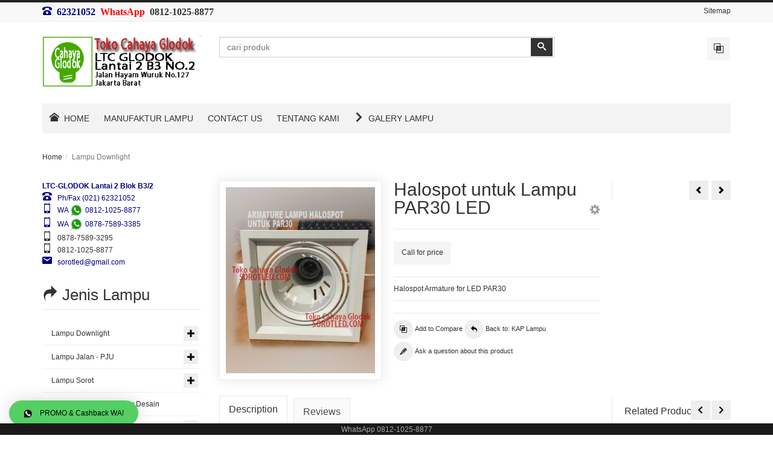

--- FILE ---
content_type: text/html; charset=utf-8
request_url: https://sorotled.com/kap-lampu-tl/halospot-untuk-lampu-par30-led-detail
body_size: 12040
content:
<!DOCTYPE html>
<html lang="en-gb" dir="ltr" class="responsive com-virtuemart view-productdetails no-layout no-task itemid-432 version-5.5">
<head prefix="og: http://ogp.me/ns# fb: http://ogp.me/ns/fb# product: http://ogp.me/ns/product#">
<base href="https://sorotled.com/kap-lampu-tl/halospot-untuk-lampu-par30-led-detail" />
	<meta http-equiv="content-type" content="text/html; charset=utf-8" />
	<meta http-equiv="X-UA-Compatible" content="IE=edge" />
	<meta name="keywords" content="halospot untuk lampu par30 led,penerangan toko perhiasan atau jewelry" />
	<meta name="title" content="Halospot untuk Lampu PAR30 LED" />
	<meta name="HandheldFriendly" content="true" />
	<meta name="apple-touch-fullscreen" content="yes" />
	<meta name="viewport" content="width=device-width, initial-scale=1.0" />
	<meta name="description" content="halospot untuk lampu PAR30 LED yang merupakan peralatan lampu halospot terpisah antara lampu dan housing menggunakan fitting E27, jenis yang sangat berguna dan efektif jika ingin mengganti lampu atau menyesuaikan watt tanpa harus membongkar rumah lampu itu sendiri, dari segi perawatan yang sangat rendah serta harga yang sangat ekonomis terjangkau" />
	<title>Halospot untuk Lampu PAR30 LED - Cahaya Glodok soroted.com</title>
	<meta property="og:type" content="product" />
	<meta property="og:title" content="Halospot untuk Lampu PAR30 LED - Cahaya Glodok soroted.com" />
	<meta property="og:url" content="https://sorotled.com/kap-lampu-tl/halospot-untuk-lampu-par30-led-detail" />
	<meta property="og:site_name" content="Toko Cahaya Glodok" />
	<meta property="og:description" content="halospot untuk lampu PAR30 LED yang merupakan peralatan lampu halospot terpisah antara lampu dan housing menggunakan fitting E27, jenis yang sangat berguna dan efektif jika ingin mengganti lampu atau menyesuaikan watt tanpa harus membongkar rumah lampu itu sendiri, dari segi perawatan yang sangat rendah serta harga yang sangat ekonomis terjangkau" />
	<meta property="fb:app_id" content="113725230002482" />
	<meta property="og:image" content="https://sorotled.com/images/stories/virtuemart/product/halospot-untuk-lampu-par30-cahaya-glodok.jpg" />
	<meta property="product:category" content="KAP Lampu" />
	<meta property="product:availability" content="instock" />
	<link href="https://sorotled.com/kap-lampu-tl/halospot-untuk-lampu-par30-led-detail" rel="canonical" />
	<link href="https://sorotled.com/kap-lampu-tl/halospot-untuk-lampu-par30-led-detail/amp" rel="amphtml" />
	<link href="/images/logo2_copy.png" rel="shortcut icon" type="image/x-icon" />
	<link rel="stylesheet" href="/media/vpframework/optimized/gz/1440/00cefc26302276175a1c5dd7c912384b.css" type="text/css" />
	

</head>
<body>
	<div class="vpf-wrapper">
			<div class="vpf-topbar">
		<div class="container">
			<div class="inner-container">
				<div class="row">
											<div class="top-left col-xs-12 col-sm-12 col-md-6">
							<div class="inline-mod"><div class="topmod-content">

<div class="custom"  >
	<div class="icon icon-phone icon-lg" style="color: #000080;" align="center">&nbsp;<strong><span>62321052 <span style="color: #ff0000;">WhatsApp</span>&nbsp;<span style="color: #000080; line-height: 18.6px;"><a href="https://wa.me/6281210258877">0812-1025-8877</a><span style="color: #000080; line-height: 18.6px;"></span></span></span></strong></div></div>
</div></div>
						</div>
																<div class="top-right col-xs-12 col-sm-12 col-md-6">
							<div class="inline-mod right"><div class="topmod-content"><ul class="nav list-inline">
<li class="menuitem item-274"><a href="/sitemap" >Sitemap</a></li></ul>
</div></div>
						</div>
									</div>
			</div>
		</div>
	</div>
		<header id="vpf-header">
	<div class="header-top">
		<div class="container">
			<div class="inner-container">
				<div class="row">
					<div class="col-md-3 vpf-logo align-left-lg align-center-md">
						<a class="brand" href="/"><img class="site-logo logo-mobile visible-xs img-responsive" src="https://sorotled.com/images/logo-sorot-led.gif" alt="Toko Cahaya Glodok" /><img class="site-logo logo-tablet img-responsive visible-sm" src="https://sorotled.com/images/logo-sorot-led.gif" alt="Toko Cahaya Glodok" /><img class="site-logo logo-general img-responsive visible-md visible-lg" src="https://sorotled.com/images/logo-sorot-led.gif" alt="Toko Cahaya Glodok" /></a>
					</div>
											<div class="col-md-6 header-add-margin">
							<div class="product-search">
	<form action="/results1-32?search=true" method="get">
		<div class="search-input-group"><div class="search-button-cont"><button type="submit" class="btn btn-invert search-button" title="Search" onclick="this.form.keyword.focus();"><i class="icon-search"></i><span class="sr-only">Search</span></button></div><label for="mod_virtuemart_search" class="sr-only">Search</label><input type="text" name="keyword" id="mod_virtuemart_search" maxlength="50" class="form-control"  size="50" value="" placeholder="cari produk"/></div>		<input type="hidden" name="limitstart" value="0" />
		<input type="hidden" name="option" value="com_virtuemart" />
		<input type="hidden" name="view" value="category" />
					<input type="hidden" name="virtuemart_category_id" value="0" />
					</form>
</div>
						</div>
										<div class="col-md-3 last-group">
						<div class="navbar navbar-offcanvas">
															<a class="btn navbar-toggle vpf-offcanvas-toggle" href="#vpf-offcanvas">
									<span class="sr-only">Toggle menu</span>
									<i class="icon-menu7"></i>
								</a>
																						<div class="navbar-offcanvas-modules align-right" data-align="check">
									<div class="compare-mod inline-block header-add-margin"><div class="vp-compare">
	<div class="vp-dropmod-container">
		<div class="vp-dropmod-anchor btn-jewel-group">
			<a class="btn btn-foricon empty"><i class="icon-interset icon-lg"></i></a>
					</div>
		<div class="vp-dropmod-inner">
			<div class="vp-dropmod-contents">
									<div class="vp-dropmod-header empty">
						<div class="row row-mini">
							<div class="col-xs-12 align-center">
								Your comparison list is empty							</div>
						</div>
					</div>
								<div class="vp-dropmod-loader hide"><div class="inner"></div></div>
			</div>
		</div>
	</div>
	</div>

</div>								</div>
													</div>
					</div>
				</div>
			</div>
		</div>
	</div>
		<nav class="navbar navbar-mainmenu visible-md-block visible-lg-block vpf-mainmenu affix-on-scroll" role="navigation">
		<div class="container">
			<div class="inner-container">
				<div class="collapse navbar-collapse vpf-mega-menu-container">
					<ul class="nav navbar-nav vpf-menu" data-animate="slide" data-easing-open="linear" data-easing-close="linear" data-easing-time="100">
<li class="menuitem item-283 level-1"><a href="/" ><span class="menu-group with-icon"><span class="menu-image"><i class="icon-home"></i></span><span class="image-title">Home</span></span></a></li><li class="menuitem item-153 level-1"><a href="/manufaktur-lampu-sorot-led" ><span class="menu-group"><span class="menu-title">Manufaktur Lampu</span></span></a></li><li class="menuitem item-155 level-1"><a href="/contact-us/uncategorised/toko-lampu-sorot-led" ><span class="menu-group"><span class="menu-title">Contact Us</span></span></a></li><li class="menuitem item-287 level-1"><a href="/about-us/contact-us" ><span class="menu-group"><span class="menu-title">Tentang Kami</span></span></a></li><li class="menuitem item-533 level-1"><a href="/component/com_osgallery/Itemid,533/view,defaultTabs/" ><span class="menu-group with-icon"><span class="menu-image"><i class="icon-arrow-right22"></i></span><span class="image-title">Galery Lampu</span></span></a></li></ul>
				</div>
			</div>
		</div>
	</nav>
	</header>				<div id="mainbody">
	<div class="container">
		<div class="inner-container">
							<div class="breadcrumbs-cont">
					<ul class="breadcrumb">
	<li><a class="hover-invert" href="/">Home</a></li><li class="active">Lampu Downlight</li></ul>

				</div>
												<div class="row">
								<div id="content" class="col-xs-12 col-sm-12 col-md-9 col-md-push-3">
															<main id="main" role="main">
						<div id="system-message-container">
	</div>

						<article class="productdetails-view vm-productdetails" itemscope itemtype="http://schema.org/Product">
	<div class="row row-condensed">
		<div class="col-sm-4">
					<figure class="product-image-gallery-cont">
					<meta itemprop="image" content="https://sorotled.com/images/stories/virtuemart/product/halospot-untuk-lampu-par30-cahaya-glodok.jpg"/>
				<div class="product-image-gallery-main-cont">
										<a href="#"><img src="/images/stories/virtuemart/product/halospot-untuk-lampu-par30-cahaya-glodok.jpg" alt="Halospot untuk Lampu PAR30 LED" id="vpf-simplegallery-main" class="responsive-image"/></a>
								</div>
		
							<div class="hide">
														<a href="/images/stories/virtuemart/product/halospot-untuk-lampu-par30-cahaya-glodok.jpg" class="vpf-simplegallery-item" data-key="0" data-sync="#product-light-box-images" data-main="#vpf-simplegallery-main" data-cont=".product-thumb-carousel">
						<img src="/images/stories/virtuemart/product/resized/halospot-untuk-lampu-par30-cahaya-glodok_300x300.jpg" alt="Halospot untuk Lampu PAR30 LED" />
					</a>
							</div>
							<div id="product-light-box-images">
				<a href="/images/stories/virtuemart/product/halospot-untuk-lampu-par30-cahaya-glodok.jpg" title="Halospot untuk Lampu PAR30 LED" class="active" data-key="0" data-imagelightbox="f"></a>			</div>
				
	</figure>
		</div>
		<div class="col-sm-5">
			<div class="product-title-cont">
				<h1 class="product-title" itemprop="name">Halospot untuk Lampu PAR30 LED</h1>
								<div class="product-page-icons navbar-right hidden-xs">
	<div class="dropdown">
		<a id="vmIcons" class="light-link" data-target="#" href="#" data-toggle="dropdown" aria-haspopup="true" role="button" aria-expanded="false">
			<span class="icon-cog4 icon-lg"></span>
		</a>
		<ul class="dropdown-menu" role="menu" aria-labelledby="vmIcons">
							<li class="">
						<a href="/kap-lampu-tl/halospot-untuk-lampu-par30-led-detail?format=pdf&amp;tmpl=component" title="PDF" target="_blank">
							<i class="icon-file-pdf"></i>&nbsp;&nbsp;<span>PDF</span>
						</a>
				</li>
										<li>
						<a href="#" data-iframe="modal" title="Print" data-url="/kap-lampu-tl/halospot-untuk-lampu-par30-led-detail?print=1&amp;tmpl=component">
							<i class="icon-printer4"></i>&nbsp;&nbsp;<span>Print</span>
						</a>
				</li>
						
					</ul>
	</div>
</div>
			</div>
						<div class="product-rating-cont clearfix">
							</div>
			<div class="product-price-stock-sku-cont">
					<div class="product-price" id="productPrice449" itemprop="offers" itemscope itemtype="http://schema.org/Offer">
					<meta itemprop="price" content="0"/>
			<meta itemprop="priceCurrency" content="IDR"/>
							<meta itemprop="availability" content="http://schema.org/InStock"/>
																		<meta itemprop="url" content="https://sorotled.com/kap-lampu-tl/halospot-untuk-lampu-par30-led-detail"/>
						<meta itemprop="itemCondition" content="NewCondition" />
										<button type="button" class="btn btn-primary btn-md" data-iframe="modal" data-modaltitle="Call for price" title="Call for price" data-url="/kap-lampu-tl/halospot-untuk-lampu-par30-led-detail/askquestion?tmpl=component">
				<span>Call for price</span>
			</button>
			</div>
				<div class="product-stock-sku-cont row row-condensed">
																			</div>

			</div>
							<div class="product-short-desc-cont">
					Halospot Armature for LED PAR30				</div>
									<div class="product-addtocart-cont">
				<div class="addtocart-area">
	<form method="post" class="product js-recalculate" action="/lampu-downlight" target="_parent">
						<input type="hidden" name="option" value="com_virtuemart" />
		<input type="hidden" name="view" value="cart" />
		<input type="hidden" name="virtuemart_product_id[]" value="449" />
		<input type="hidden" class="pname" value="Halospot untuk Lampu PAR30 LED" />
					<input type="hidden" name="Itemid" value="432" />
			</form>
</div>			</div>
			<div class="product-action-buttons-cont">
													<button type="button" class="vpf-addtocompare-btn btn btn-nobg hover-invert" title="Add to Compare" data-productname="Halospot untuk Lampu PAR30 LED" data-productid="449">
						<i class="icon-interset icon-circle"></i>&nbsp;<span>Add to Compare</span>
					</button>
												<a href="/kap-lampu" class="btn btn-nobg hover-invert btn-backtocat" title="KAP Lampu">
					<i class="icon-undo2 icon-circle"></i>&nbsp;<span>Back to: KAP Lampu</span>
				</a>
									<div class="clearfix"></div>
					<button type="button" class="btn btn-nobg hover-invert" data-iframe="modal" data-modaltitle="Ask a question" title="Ask a question about this product" data-url="/kap-lampu-tl/halospot-untuk-lampu-par30-led-detail/askquestion?tmpl=component">
						<i class="icon-pencil icon-circle"></i>&nbsp;<span>Ask a question about this product</span>
					</button>
							</div>
			
		</div>
					<div class="col-sm-3">
				<div class="product-top-right-cont">
											<div class="product-neighbours">
																							<a href="/kap-lampu-tl/lampu-kapal-ball-ice-bulat-kokoh-dan-kuat-detail" class="neighbour-link neighbour-previous hasTooltip" title="Lampu Kapal Ball Ice Bulat Kokoh dan Kuat" rel="prev">
									<i class="icon-arrow-left"></i><span class="sr-only">Lampu Kapal Ball Ice Bulat Kokoh dan Kuat</span>
								</a>
																														<a href="/kap-lampu-tl/lampu-gms-2x18w-merk-artolite-detail" class="neighbour-link neighbour-next hasTooltip" title="Lampu GMS 2x18w merk Artolite" rel="next">
									<i class="icon-arrow-right"></i><span class="sr-only">Lampu GMS 2x18w merk Artolite</span>
								</a>
													</div>
																																							</div>
			</div>
			</div>
	<div class="row row-condensed">
				
		<div class="col-xs-12">
			<div class="product-bottom-cont">
				<div class="row row-condensed">
					<div class="col-sm-9">
													<div class="product-tabpanel" role="tabpanel">
								<!-- Nav tabs -->
								<ul class="nav nav-tabs" role="tablist">
																																						<li role="presentation" class="active">
											<a href="#tab-product-desc" aria-controls="tab-product-desc" role="tab" data-toggle="tab">Description</a>
										</li>
																												<li role="presentation">
											<a href="#tab-reviews" aria-controls="tab-reviews" role="tab" data-toggle="tab">Reviews</a>
										</li>
																	</ul>
								<!-- Tab panes -->
								<div class="tab-content">
																																						<div role="tabpanel" class="tab-pane fade in active" id="tab-product-desc">
											<div class="full-product-description">
												<div class="description"><div id="tab1" class="tabContents clearfix" style="display: block;">
<div class="product-description" itemprop="description">
<p>Armarture atau rumah <strong>halospot untuk lampu PAR30 LED</strong> yang merupakan peralatan lampu halospot terpisah antara lampu dan housing menggunakan fitting E27, jenis yang sangat berguna dan efektif jika ingin mengganti lampu atau menyesuaikan watt tanpa harus membongkar rumah lampu itu sendiri, dari segi perawatan yang sangat rendah serta harga yang sangat ekonomis terjangkau.</p>
<p>Rumah lampu halospot ini dapat dipakai sebagian besar jenis lampu LED PAR30 yang ada dipasaran dan banyak untuk dipakai untuk kebutuhan komersial.</p>
<p>Armature ini cocok untuk dipakai sebagai lampu:</p>
<ul>
<li>penerangan toko butik atau baju fashion,</li>
<li><strong>penerangan toko perhiasan atau jewelry</strong>,</li>
<li>penerangan galery pameran atau pameran lukisan,</li>
<li>cocok pula penerangan toko makanan dan resto,</li>
<li>dan berbagai kebutuhan lainnya yang sesuai dengan jenis lampu ini.</li>
</ul>
<p>Karakteristik Halospot Armature for LED PAR30 ini:</p>
<ul>
<li>Material body: hard fiber</li>
<li>Fitting base: 1xE27 ( available 2xE27 &amp; 3xE27 )</li>
<li>Lamp type: most type PAR30</li>
<li>Color available: BK (black) or WH (white)</li>
<li>Safe dan heat resist</li>
</ul>
</div>
</div></div>											</div>
																					</div>
																												<div role="tabpanel" class="tab-pane fade" id="tab-reviews">
											
	<div class="list-of-reviews">
		<h4>Reviews</h4>
					<p class="no-reviews-msg bg-warning">There are yet no reviews for this product.</p>
			</div>
										</div>
																	</div>
							</div>
											</div>
																	<div class="col-sm-3">
									<div class="related-products-cont">
	
					<div class="related-product-header"><span class="hasTooltip" title="Add products to display in the Product Details Page">Related Products</span></div>
				
		<div class="related-products related-products-carousel owl-carousel owl-nav-top">
							 
					<div class="related-product">
						<div class="related-item-cont">
	<div class="related-item-inner" itemprop="isRelatedTo" itemscope itemtype="http://schema.org/Product">
		<div class="related-item-image-cont">
			<a href="/lampu-downlight/housing-lampu-downlight-par30-led-e27-detail" title="Housing Lampu Downlight PAR30 LED E27"><img itemprop="image"  loading="lazy"  src="/images/stories/virtuemart/product/resized/lampu-downlight-par30-e27-cahaya-glodok_300x300.jpg"  alt="Housing Lampu Downlight PAR30 E27"  /> </a>
		</div>
		<div class="related-item-name-cont">
			<h2 class="product-name">
				<a class="hover-invert" href="/lampu-downlight/housing-lampu-downlight-par30-led-e27-detail" title="Housing Lampu Downlight PAR30 LED E27" itemprop="url">
					<span itemprop="name">Housing Lampu Downlight PAR30 LED E27</span>
				</a>
			</h2>
		</div>
							<div class="related-item-price-cont">
					<div class="product-price" id="productPrice395" itemprop="offers" itemscope itemtype="http://schema.org/Offer">
					<meta itemprop="price" content="0"/>
			<meta itemprop="priceCurrency" content="IDR"/>
							<meta itemprop="availability" content="http://schema.org/InStock"/>
																		<meta itemprop="url" content="https://sorotled.com/lampu-downlight/housing-lampu-downlight-par30-led-e27-detail"/>
						<meta itemprop="itemCondition" content="NewCondition" />
										<div class="product-sales-price">
							</div>
												</div>
			</div>
									<meta itemprop="description" content="Armature Down light PAR30 1xE27"/>
							</div>
</div>					</div>
											 
					<div class="related-product">
						<div class="related-item-cont">
	<div class="related-item-inner" itemprop="isRelatedTo" itemscope itemtype="http://schema.org/Product">
		<div class="related-item-image-cont">
			<a href="/lampu-sorot/lampu-sorot-pameran-par30-plafon-rell-detail" title="Lampu Sorot Pameran PAR30 Plafon & Rell"><img itemprop="image"  loading="lazy"  src="/images/stories/virtuemart/product/resized/lampu sorot T80 Par30 zetalux sorotled_300x300.jpg"  alt="Lampu Sorot Pameran PAR30 Plafon & Rell"  /> </a>
		</div>
		<div class="related-item-name-cont">
			<h2 class="product-name">
				<a class="hover-invert" href="/lampu-sorot/lampu-sorot-pameran-par30-plafon-rell-detail" title="Lampu Sorot Pameran PAR30 Plafon & Rell" itemprop="url">
					<span itemprop="name">Lampu Sorot Pameran PAR30 Plafon & Rell</span>
				</a>
			</h2>
		</div>
							<div class="related-item-price-cont">
					<div class="product-price" id="productPrice49" itemprop="offers" itemscope itemtype="http://schema.org/Offer">
					<meta itemprop="price" content="0"/>
			<meta itemprop="priceCurrency" content="IDR"/>
							<meta itemprop="availability" content="http://schema.org/InStock"/>
																		<meta itemprop="url" content="https://sorotled.com/lampu-sorot/lampu-sorot-pameran-par30-plafon-rell-detail"/>
						<meta itemprop="itemCondition" content="NewCondition" />
										<div class="product-sales-price">
							</div>
												</div>
			</div>
									<meta itemprop="description" content="Spotlight PAR30 T80 ZETALUX"/>
									<meta itemprop="brand" content="Merk Zetalux"/>
			</div>
</div>					</div>
											 
					<div class="related-product">
						<div class="related-item-cont">
	<div class="related-item-inner" itemprop="isRelatedTo" itemscope itemtype="http://schema.org/Product">
		<div class="related-item-image-cont">
			<a href="/bohlam-led/par30-led-15watt-12watt-merk-luxmenn-detail" title="PAR30 LED 15watt 12watt merk Luxmenn"><img itemprop="image"  loading="lazy"  src="/images/stories/virtuemart/product/resized/par30 luxmenn 12watt 15watt sorotled_300x300.jpg"  alt="PAR30 LED 15watt 12watt merk Luxmenn"  /> </a>
		</div>
		<div class="related-item-name-cont">
			<h2 class="product-name">
				<a class="hover-invert" href="/bohlam-led/par30-led-15watt-12watt-merk-luxmenn-detail" title="PAR30 LED 15watt 12watt merk Luxmenn" itemprop="url">
					<span itemprop="name">PAR30 LED 15watt 12watt merk Luxmenn</span>
				</a>
			</h2>
		</div>
							<div class="related-item-price-cont">
					<div class="product-price" id="productPrice176" itemprop="offers" itemscope itemtype="http://schema.org/Offer">
					<meta itemprop="price" content="0"/>
			<meta itemprop="priceCurrency" content="IDR"/>
							<meta itemprop="availability" content="http://schema.org/InStock"/>
													<meta itemprop="sku" content="LUX-56-1782, LUX-56-1781, LUX-56-1779, LUX-56-1780"/>
												<meta itemprop="url" content="https://sorotled.com/bohlam-led/par30-led-15watt-12watt-merk-luxmenn-detail"/>
						<meta itemprop="itemCondition" content="NewCondition" />
										<div class="product-sales-price">
							</div>
												</div>
			</div>
									<meta itemprop="description" content="Luxmenn PAR30 LED 15watt / 12watt"/>
							<meta itemprop="sku" content="LUX-56-1782, LUX-56-1781, LUX-56-1779, LUX-56-1780"/>
							<meta itemprop="brand" content="Luxmenn LED"/>
			</div>
</div>					</div>
											 
					<div class="related-product">
						<div class="related-item-cont">
	<div class="related-item-inner" itemprop="isRelatedTo" itemscope itemtype="http://schema.org/Product">
		<div class="related-item-image-cont">
			<a href="/lampu-spot-track/rumah-lampu-untuk-par30-e27-spotled-rell-atau-plafon-detail" title="Rumah Lampu untuk PAR30 E27 SpotLED Rell atau Plafon"><img itemprop="image"  loading="lazy"  src="/images/stories/virtuemart/product/resized/kap-lampu-par30-spotled-rell-track-plafon-cahaya-glodok_300x300.jpg"  alt="Rumah Lampu untuk PAR30 E27 SpotLED Rell atau Plafon"  /> </a>
		</div>
		<div class="related-item-name-cont">
			<h2 class="product-name">
				<a class="hover-invert" href="/lampu-spot-track/rumah-lampu-untuk-par30-e27-spotled-rell-atau-plafon-detail" title="Rumah Lampu untuk PAR30 E27 SpotLED Rell atau Plafon" itemprop="url">
					<span itemprop="name">Rumah Lampu untuk PAR30 E27 SpotLED Rell atau Plafon</span>
				</a>
			</h2>
		</div>
							<div class="related-item-price-cont">
					<div class="product-price" id="productPrice272" itemprop="offers" itemscope itemtype="http://schema.org/Offer">
					<meta itemprop="price" content="0"/>
			<meta itemprop="priceCurrency" content="IDR"/>
							<meta itemprop="availability" content="http://schema.org/InStock"/>
																		<meta itemprop="url" content="https://sorotled.com/lampu-spot-track/rumah-lampu-untuk-par30-e27-spotled-rell-atau-plafon-detail"/>
						<meta itemprop="itemCondition" content="NewCondition" />
										<div class="product-sales-price">
							</div>
												</div>
			</div>
									<meta itemprop="description" content="Fixture PAR30 E27 SpotLED Rell or Plafon"/>
							</div>
</div>					</div>
											 
					<div class="related-product">
						<div class="related-item-cont">
	<div class="related-item-inner" itemprop="isRelatedTo" itemscope itemtype="http://schema.org/Product">
		<div class="related-item-image-cont">
			<a href="/bohlam-led/lampu-led-par30-assa-36-watt-detail" title="Lampu LED PAR30 ASSA 36 watt"><img itemprop="image"  loading="lazy"  src="/images/stories/virtuemart/product/resized/lampu-assa-par30-led-cob-36watt-1-cahaya-glodok_300x300.jpg"  alt="Lampu LED PAR30 36 watt merk ASSA"  /> </a>
		</div>
		<div class="related-item-name-cont">
			<h2 class="product-name">
				<a class="hover-invert" href="/bohlam-led/lampu-led-par30-assa-36-watt-detail" title="Lampu LED PAR30 ASSA 36 watt" itemprop="url">
					<span itemprop="name">Lampu LED PAR30 ASSA 36 watt</span>
				</a>
			</h2>
		</div>
							<div class="related-item-price-cont">
					<div class="product-price" id="productPrice414" itemprop="offers" itemscope itemtype="http://schema.org/Offer">
					<meta itemprop="price" content="0"/>
			<meta itemprop="priceCurrency" content="IDR"/>
							<meta itemprop="availability" content="http://schema.org/InStock"/>
																		<meta itemprop="url" content="https://sorotled.com/bohlam-led/lampu-led-par30-assa-36-watt-detail"/>
						<meta itemprop="itemCondition" content="NewCondition" />
										<div class="product-sales-price">
							</div>
												</div>
			</div>
									<meta itemprop="description" content="LED PAR30 ASSA 36 watt"/>
									<meta itemprop="brand" content="ASSA LED"/>
			</div>
</div>					</div>
									</div>

	</div>	
						</div>
									</div>
			</div>
		</div>
		
			</div>
	
		
	
		
			<meta itemprop="description" content="halospot untuk lampu PAR30 LED yang merupakan peralatan lampu halospot terpisah antara lampu dan housing menggunakan fitting E27, jenis yang sangat berguna dan efektif jika ingin mengganti lampu atau menyesuaikan watt tanpa harus membongkar rumah lampu itu sendiri, dari segi perawatan yang sangat rendah serta harga yang sangat ekonomis terjangkau"/>
		
		
</article>

					</main>
														</div>
								<aside id="left-aside" class="col-xs-12 col-sm-12 col-md-3 col-md-pull-9">
					<div class="aside-inner">
						<div class="module-cont module-block">

<div class="custom"  >
	<div><strong><span style="color: #000080;">LTC-GLODOK Lantai 2 Blok B3/2</span></strong></div>
<div><span class="icon icon-phone icon-lg" style="color: #000080;"></span> <span style="color: #000080;">&nbsp; Ph/Fax (021) 62321052</span></div>
<div><span class="icon icon-mobile icon-lg" style="color: #000080;"></span> <span style="color: #000080;">&nbsp; WA<img src="/images/walogo.jpg" alt="" width="24" height="23" />&nbsp;0812-1025-8877</span></div>
<div><span class="icon icon-mobile icon-lg" style="color: #000080;"></span> <span style="color: #000080;">&nbsp; WA<img src="/images/walogo.jpg" alt="" width="24" height="23" />&nbsp;0878-7589-3385</span></div>
<div style="margin-bottom: 5px;"><span class="icon icon-mobile icon-lg"></span>&nbsp;&nbsp; 0878-7589-3295<br />
<div style="margin-bottom: 5px;"><span class="icon icon-mobile icon-lg"></span>&nbsp; &nbsp;0812-1025-8877<br /> <span style="color: #000080;"> <span class="icon icon-envelope5 icon-lg"></span>&nbsp;&nbsp;&nbsp;sorotled@gmail.com </span></div>
</div></div>
</div><div class="module-cont module-block"><h3 class="mod-header"><i class="icon-redo2"></i> Jenis Lampu</h3><ul class="nav-vm-categories nav vpf-collapsible-menu sidebar-menu">
<li class="vmcategory vmcat-1 deeper parent"><a href="/lampu-downlight"><span class="menu-title">Lampu Downlight</span><span class="opener"></span></a><ul class="nav-child"><li class="vmcategory vmcat-45"><a href="/lampu-led-panel-downlight"><span class="menu-title">Lampu LED Panel Downlight</span></a></li></ul></li><li class="vmcategory vmcat-2 deeper parent"><a href="/lampu-jalan-pju"><span class="menu-title">Lampu Jalan - PJU</span><span class="opener"></span></a><ul class="nav-child"><li class="vmcategory vmcat-25"><a href="/lampu-jalan-led"><span class="menu-title">Lampu Jalan LED</span></a></li><li class="vmcategory vmcat-26"><a href="/lampu-jalan-metal-halide"><span class="menu-title">Lampu Jalan Metal Halide & Sodium</span></a></li></ul></li><li class="vmcategory vmcat-3 deeper parent"><a href="/lampu-sorot-led"><span class="menu-title">Lampu Sorot</span><span class="opener"></span></a><ul class="nav-child"><li class="vmcategory vmcat-24"><a href="/lampu-sorot-pameran-rell-track"><span class="menu-title">Lampu Sorot Pameran Rell & Plafon</span></a></li><li class="vmcategory vmcat-31"><a href="/lampu-sorot-metal-halide"><span class="menu-title">Lampu Sorot Metal Halide</span></a></li><li class="vmcategory vmcat-32"><a href="/lampu-sorot-led/lampu-sorot-led"><span class="menu-title">Lampu Sorot LED</span></a></li></ul></li><li class="vmcategory vmcat-4"><a href="/lampu-interior-exterior-desain"><span class="menu-title">Lampu Interior - Eksterior Desain </span></a></li><li class="vmcategory vmcat-5 deeper parent"><a href="/lampu-hias"><span class="menu-title">Lampu Hias</span><span class="opener"></span></a><ul class="nav-child"><li class="vmcategory vmcat-34"><a href="/lampu-hias-dekorasi"><span class="menu-title">Lampu Hias Dekorasi</span></a></li></ul></li><li class="vmcategory vmcat-6"><a href="/lampu-industri"><span class="menu-title">Lampu Industri</span></a></li><li class="vmcategory vmcat-23 deeper parent"><a href="/sparepart-komponen"><span class="menu-title">Sparepart & Komponen</span><span class="opener"></span></a><ul class="nav-child"><li class="vmcategory vmcat-51"><a href="/driver-led"><span class="menu-title">Driver LED</span></a></li><li class="vmcategory vmcat-52"><a href="/trafo-lampu"><span class="menu-title">Trafo Lampu</span></a></li></ul></li><li class="vmcategory vmcat-27 deeper parent"><a href="/lampu-emergency"><span class="menu-title">Lampu Emergency</span><span class="opener"></span></a><ul class="nav-child"><li class="vmcategory vmcat-28"><a href="/lampu-emergency-exit-sign"><span class="menu-title">Lampu Emergency EXIT Sign</span></a></li><li class="vmcategory vmcat-29"><a href="/lampu-penerangan-darurat"><span class="menu-title">Lampu Emergency Senter</span></a></li></ul></li><li class="vmcategory vmcat-30 deeper parent"><a href="/lampu-display"><span class="menu-title">Lampu Display</span><span class="opener"></span></a><ul class="nav-child"><li class="vmcategory vmcat-39"><a href="/running-text"><span class="menu-title">Running Text</span></a></li><li class="vmcategory vmcat-40"><a href="/sistem-antrian"><span class="menu-title">Sistem Antrian</span></a></li><li class="vmcategory vmcat-42"><a href="/jam-digital"><span class="menu-title">Jam Digital</span></a></li></ul></li><li class="vmcategory vmcat-35"><a href="/lampu-anti-ledak"><span class="menu-title">Lampu Anti Ledak</span></a></li><li class="vmcategory vmcat-36"><a href="/lampu-taman-dan-pilar"><span class="menu-title">Lampu Taman & Pilar</span></a></li><li class="vmcategory vmcat-37 active deeper parent open"><a href="/kap-lampu"><span class="menu-title">KAP Lampu</span><span class="opener"></span></a><ul class="nav-child"><li class="vmcategory vmcat-38"><a href="/kap-lampu-tl-weather-proof"><span class="menu-title">KAP Lampu TL Weather Proof</span></a></li></ul></li><li class="vmcategory vmcat-41"><a href="/lampu-peringatan"><span class="menu-title">Lampu Peringatan</span></a></li><li class="vmcategory vmcat-43 deeper parent"><a href="/lampu-kolam"><span class="menu-title">Lampu Kolam</span><span class="opener"></span></a><ul class="nav-child"><li class="vmcategory vmcat-49"><a href="/lampu-kolam-air-mancur"><span class="menu-title">Lampu Kolam Air Mancur</span></a></li><li class="vmcategory vmcat-50"><a href="/lampu-kolam-renang"><span class="menu-title">Lampu Kolam Renang</span></a></li></ul></li><li class="vmcategory vmcat-44"><a href="/lampu-lantai"><span class="menu-title">Lampu Lantai</span></a></li><li class="vmcategory vmcat-46"><a href="/lampu-dinding"><span class="menu-title">Lampu Dinding</span></a></li><li class="vmcategory vmcat-47"><a href="/lampu-pijar"><span class="menu-title">Lampu Pijar & Berbagai Kegunaan</span></a></li><li class="vmcategory vmcat-53 deeper parent"><a href="/lampu-tl"><span class="menu-title">Lampu TL</span><span class="opener"></span></a><ul class="nav-child"><li class="vmcategory vmcat-54"><a href="/lampu-tl-led"><span class="menu-title">Lampu TL LED</span></a></li><li class="vmcategory vmcat-55"><a href="/lampu-tl-fluorescent"><span class="menu-title">Lampu TL Fluorescent</span></a></li></ul></li><li class="vmcategory vmcat-56 deeper parent"><a href="/lampu-bohlam"><span class="menu-title">Lampu Bohlam</span><span class="opener"></span></a><ul class="nav-child"><li class="vmcategory vmcat-57"><a href="/bohlam-led"><span class="menu-title">Bohlam LED</span></a></li><li class="vmcategory vmcat-59"><a href="/metal-halide"><span class="menu-title">Metal Halide</span></a></li></ul></li><li class="vmcategory vmcat-60"><a href="/lampu-traffic-light"><span class="menu-title">Lampu Traffic Light</span></a></li><li class="vmcategory vmcat-61"><a href="/lampu-gantung-hibay"><span class="menu-title">lampu gantung hibay</span></a></li><li class="vmcategory vmcat-62"><a href="/lampu-tangga"><span class="menu-title">Lampu Tangga</span></a></li><li class="vmcategory vmcat-63"><a href="/lampu-jalan-solar-cell-plts"><span class="menu-title">Lampu Jalan Solar Cell PLTS</span></a></li></ul></div>
					</div>
				</aside>
											</div>
								</div>
	</div>
</div>		<div class="clearfix"></div>
<section class="bottom-slider">
	<div class="container">
		<div class="inner-container">
			<div class="vp-manufacturer-carousel-cont">
		<div id="vp-manufacturer-carousel-88" class="vp-manufacturer-carousel owl-carousel side-nav-theme">
												<div class="manufacturer-carousel-inner">
											<a href="/manufacturers/lampu-lantai-anw" title="ANW"><img  class="img-carousel"  loading="lazy"  src="/images/virtuemart/typeless/noimage_300x300.gif"  alt="noimage"  /></a>
									</div>
															<div class="manufacturer-carousel-inner">
											<a href="/manufacturers/artalux-lighting" title="Artalux"><img  class="img-carousel"  loading="lazy"  src="/images/stories/virtuemart/manufacturer/resized/artalux logo_300x300.jpg"  alt="Lampu Merk Artalux"  /></a>
									</div>
															<div class="manufacturer-carousel-inner">
											<a href="/manufacturers/merk-artolite" title="Artolite"><img  class="img-carousel"  loading="lazy"  src="/images/stories/virtuemart/manufacturer/resized/logo-artolite_300x300.jpg"  alt="logo artolite"  /></a>
									</div>
															<div class="manufacturer-carousel-inner">
											<a href="/manufacturers/assa-lighting" title="ASSA LED"><img  class="img-carousel"  loading="lazy"  src="/images/stories/virtuemart/manufacturer/resized/assa logo_300x300.jpg"  alt="Lampu Merk ASSA - Alladin"  /></a>
									</div>
															<div class="manufacturer-carousel-inner">
											<a href="/manufacturers/audalux-lighting" title="Audalux"><img  class="img-carousel"  loading="lazy"  src="/images/stories/virtuemart/manufacturer/resized/logo audalux_300x300.jpg"  alt="Lampu Merk Audalux"  /></a>
									</div>
															<div class="manufacturer-carousel-inner">
											<a href="/manufacturers/autolux-led" title="Autolux LED"><img  class="img-carousel"  loading="lazy"  src="/images/stories/virtuemart/manufacturer/resized/logo autolux_300x300.jpg"  alt="Lampu Merk Autolux LED"  /></a>
									</div>
															<div class="manufacturer-carousel-inner">
											<a href="/manufacturers/briliant" title="Briliant"><img  class="img-carousel"  loading="lazy"  src="/images/stories/virtuemart/manufacturer/resized/lampu briliant_300x300.jpg"  alt="Lampu Merk Briliant"  /></a>
									</div>
															<div class="manufacturer-carousel-inner">
											<a href="/manufacturers/cahaya-glodok" title="Cahaya Glodok"><img  class="img-carousel"  loading="lazy"  src="/images/stories/virtuemart/manufacturer/resized/cahaya-glodok_300x300.jpg"  alt="logo cahaya glodok"  /></a>
									</div>
															<div class="manufacturer-carousel-inner">
											<a href="/manufacturers/merk-camelion" title="Camelion"><img  class="img-carousel"  loading="lazy"  src="/images/virtuemart/typeless/noimage_300x300.gif"  alt="noimage"  /></a>
									</div>
															<div class="manufacturer-carousel-inner">
											<a href="/manufacturers/cardilite" title="Cardilite"><img  class="img-carousel"  loading="lazy"  src="/images/stories/virtuemart/manufacturer/resized/logo-cardilite_150x150_300x300.jpg"  alt="Lampu Merk Cardilite"  /></a>
									</div>
															<div class="manufacturer-carousel-inner">
											<a href="/manufacturers/cityson" title="Cityson"><img  class="img-carousel"  loading="lazy"  src="/images/stories/virtuemart/manufacturer/resized/citison logo_300x300.jpg"  alt="Lampu Merk Citison"  /></a>
									</div>
															<div class="manufacturer-carousel-inner">
											<a href="/manufacturers/lampu-merk-civilite" title="CIVILITE"><img  class="img-carousel"  loading="lazy"  src="/images/stories/virtuemart/manufacturer/resized/logo-civilite_300x300.jpg"  alt="logo-civilite"  /></a>
									</div>
															<div class="manufacturer-carousel-inner">
											<a href="/manufacturers/cmos-emergency" title="CMOS Emergency"><img  class="img-carousel"  loading="lazy"  src="/images/stories/virtuemart/manufacturer/resized/logo cmos_300x300.jpg"  alt="lampu merk CMOS"  /></a>
									</div>
															<div class="manufacturer-carousel-inner">
											<a href="/manufacturers/lampu-merk-delto" title="DELTO"><img  class="img-carousel"  loading="lazy"  src="/images/stories/virtuemart/manufacturer/resized/logo-lampu-merk-delto_300x300.jpg"  alt="logo lampu merk delto"  /></a>
									</div>
															<div class="manufacturer-carousel-inner">
											<a href="/manufacturers/lampu-merk-dovelite" title="Dovelite"><img  class="img-carousel"  loading="lazy"  src="/images/stories/virtuemart/manufacturer/resized/logo-lampu-dovelite_300x300.jpg"  alt="logo lampu dovelite"  /></a>
									</div>
															<div class="manufacturer-carousel-inner">
											<a href="/manufacturers/emergency-maxspid" title="Emergency MAXSPID"><img  class="img-carousel"  loading="lazy"  src="/images/stories/virtuemart/manufacturer/resized/logo5_150x150_300x300.jpg"  alt="Lampu Emergency Merk MAXSPID"  /></a>
									</div>
															<div class="manufacturer-carousel-inner">
											<a href="/manufacturers/emico-lighting" title="Emico"><img  class="img-carousel"  loading="lazy"  src="/images/stories/virtuemart/manufacturer/resized/logo emico_300x300.png"  alt="Lampu Merk Emico"  /></a>
									</div>
															<div class="manufacturer-carousel-inner">
											<a href="/manufacturers/lampu-merk-esnco" title="ESNCO"><img  class="img-carousel"  loading="lazy"  src="/images/virtuemart/typeless/noimage_300x300.gif"  alt="noimage"  /></a>
									</div>
															<div class="manufacturer-carousel-inner">
											<a href="/manufacturers/lampu-merk-eurution" title="Eurution"><img  class="img-carousel"  loading="lazy"  src="/images/stories/virtuemart/manufacturer/resized/logo-eurution_300x300.jpg"  alt="logo-eurution"  /></a>
									</div>
															<div class="manufacturer-carousel-inner">
											<a href="/manufacturers/merk-evaco" title="EVACO"><img  class="img-carousel"  loading="lazy"  src="/images/stories/virtuemart/manufacturer/resized/logo-evaco_300x300.jpg"  alt="logo-evaco"  /></a>
									</div>
															<div class="manufacturer-carousel-inner">
											<a href="/manufacturers/fantas-led" title="Fantas LED"><img  class="img-carousel"  loading="lazy"  src="/images/stories/virtuemart/manufacturer/resized/fantas logo sorotled_300x300.png"  alt="Lampu Merk Fantas LED"  /></a>
									</div>
															<div class="manufacturer-carousel-inner">
											<a href="/manufacturers/fatro" title="Fatro"><img  class="img-carousel"  loading="lazy"  src="/images/stories/virtuemart/manufacturer/resized/fatro_300x300.png"  alt="Lampu Merk Fatro Lighting"  /></a>
									</div>
															<div class="manufacturer-carousel-inner">
											<a href="/manufacturers/lampu-merk-fullux" title="Fullux"><img  class="img-carousel"  loading="lazy"  src="/images/stories/virtuemart/manufacturer/resized/logo-lampu-fullux_300x300.jpg"  alt="logo lampu fullux"  /></a>
									</div>
															<div class="manufacturer-carousel-inner">
											<a href="/manufacturers/ge-lighting" title="General Electric GE"><img  class="img-carousel"  loading="lazy"  src="/images/stories/virtuemart/manufacturer/resized/ge-logo_150x150_300x300.jpg"  alt="Lampu Merk GE Lighting"  /></a>
									</div>
															<div class="manufacturer-carousel-inner">
											<a href="/manufacturers/hannoch-lighting" title="Hannoch"><img  class="img-carousel"  loading="lazy"  src="/images/stories/virtuemart/manufacturer/resized/logo_300x300.png"  alt="Lampu Merk Hannoch"  /></a>
									</div>
															<div class="manufacturer-carousel-inner">
											<a href="/manufacturers/lampu-merk-henseki" title="Henseki"><img  class="img-carousel"  loading="lazy"  src="/images/stories/virtuemart/manufacturer/resized/logo-lampu-henseki_300x300.jpg"  alt="logo lampu henseki"  /></a>
									</div>
															<div class="manufacturer-carousel-inner">
											<a href="/manufacturers/lampu-merk-hideki" title="HIDEKI"><img  class="img-carousel"  loading="lazy"  src="/images/stories/virtuemart/manufacturer/resized/logo-lampu-hideki_300x300.jpg"  alt="logo-lampu-hideki"  /></a>
									</div>
															<div class="manufacturer-carousel-inner">
											<a href="/manufacturers/hiled" title="HiLED"><img  class="img-carousel"  loading="lazy"  src="/images/stories/virtuemart/manufacturer/resized/logo hiled_300x300.png"  alt="lampu merk hiled"  /></a>
									</div>
															<div class="manufacturer-carousel-inner">
											<a href="/manufacturers/lampu-merk-hilios" title="HILIOS"><img  class="img-carousel"  loading="lazy"  src="/images/stories/virtuemart/manufacturer/resized/logo-hilios_300x300.jpg"  alt="logo-hilios"  /></a>
									</div>
															<div class="manufacturer-carousel-inner">
											<a href="/manufacturers/himawari-led" title="Himawari"><img  class="img-carousel"  loading="lazy"  src="/images/stories/virtuemart/manufacturer/resized/logo himawari sorotled_300x300.jpg"  alt="Lampu Merk Himawari"  /></a>
									</div>
															<div class="manufacturer-carousel-inner">
											<a href="/manufacturers/hinolux" title="Hinolux"><img  class="img-carousel"  loading="lazy"  src="/images/stories/virtuemart/manufacturer/resized/logo hinolux_300x300.png"  alt="Lampu Merk Hinolux"  /></a>
									</div>
															<div class="manufacturer-carousel-inner">
											<a href="/manufacturers/hitachi-led" title="Hitachi LED"><img  class="img-carousel"  loading="lazy"  src="/images/stories/virtuemart/manufacturer/resized/logo hitachi sorotled_300x300.jpg"  alt="Lampu Merk Hitachi"  /></a>
									</div>
															<div class="manufacturer-carousel-inner">
											<a href="/manufacturers/lampu-merk-hitato" title="HITATO"><img  class="img-carousel"  loading="lazy"  src="/images/stories/virtuemart/manufacturer/resized/logo-hitato_300x300.jpg"  alt="logo-hitato"  /></a>
									</div>
															<div class="manufacturer-carousel-inner">
											<a href="/manufacturers/hokistar-lighting" title="Hokistar"><img  class="img-carousel"  loading="lazy"  src="/images/stories/virtuemart/manufacturer/resized/logo hokistar_300x300.jpg"  alt="Lampu Merk Hokistar"  /></a>
									</div>
															<div class="manufacturer-carousel-inner">
											<a href="/manufacturers/hokito-lighting" title="Hokito"><img  class="img-carousel"  loading="lazy"  src="/images/stories/virtuemart/manufacturer/resized/logo hokito_300x300.jpg"  alt="Lampu Merk Hokito"  /></a>
									</div>
															<div class="manufacturer-carousel-inner">
											<a href="/manufacturers/lampu-merk-holic" title="HOLIC"><img  class="img-carousel"  loading="lazy"  src="/images/virtuemart/typeless/noimage_300x300.gif"  alt="noimage"  /></a>
									</div>
															<div class="manufacturer-carousel-inner">
											<a href="/manufacturers/holylux" title="Holylux"><img  class="img-carousel"  loading="lazy"  src="/images/stories/virtuemart/manufacturer/resized/logo holylux_300x300.jpg"  alt="Lampu Merk HolyLUX LED"  /></a>
									</div>
															<div class="manufacturer-carousel-inner">
											<a href="/manufacturers/ica-solar-panel" title="ICA Solar Panel"><img  class="img-carousel"  loading="lazy"  src="/images/stories/virtuemart/manufacturer/resized/ica-solar-logo_150x150_300x300.jpg"  alt="Solar Panel Merk ICA"  /></a>
									</div>
															<div class="manufacturer-carousel-inner">
											<a href="/manufacturers/iwasaki" title="Iwasaki"><img  class="img-carousel"  loading="lazy"  src="/images/stories/virtuemart/manufacturer/resized/logo iwasaki_300x300.jpg"  alt="Lampu Explosion Proof Iwasaki"  /></a>
									</div>
															<div class="manufacturer-carousel-inner">
											<a href="/manufacturers/merk-jk-link" title="JK-LINK"><img  class="img-carousel"  loading="lazy"  src="/images/stories/virtuemart/manufacturer/resized/logo-jk-link_300x300.jpg"  alt="logo-jk-link"  /></a>
									</div>
															<div class="manufacturer-carousel-inner">
											<a href="/manufacturers/kawachi-elektronik" title="Kawachi Elektronik"><img  class="img-carousel"  loading="lazy"  src="/images/stories/virtuemart/manufacturer/resized/kawachi_300x300.jpg"  alt="Lampu Merk Kawachi"  /></a>
									</div>
															<div class="manufacturer-carousel-inner">
											<a href="/manufacturers/lampu-merk-apollo" title="Lampu merk Apollo"><img  class="img-carousel"  loading="lazy"  src="/images/stories/virtuemart/manufacturer/resized/logo-merk-apollo_300x300.jpg"  alt="logo-merk-apollo"  /></a>
									</div>
															<div class="manufacturer-carousel-inner">
											<a href="/manufacturers/luxmenn-led" title="Luxmenn LED"><img  class="img-carousel"  loading="lazy"  src="/images/stories/virtuemart/manufacturer/resized/luxmenn-logo_150x150_300x300.jpg"  alt="Lampu Merk Luxmenn LED"  /></a>
									</div>
															<div class="manufacturer-carousel-inner">
											<a href="/manufacturers/merk-luzlite" title="LUZLite"><img  class="img-carousel"  loading="lazy"  src="/images/stories/virtuemart/manufacturer/resized/logo-luzlite_300x300.jpg"  alt="logo-luzlite"  /></a>
									</div>
															<div class="manufacturer-carousel-inner">
											<a href="/manufacturers/zetalux-lighting" title="Merk Zetalux"><img  class="img-carousel"  loading="lazy"  src="/images/stories/virtuemart/manufacturer/resized/logo-zetalux-baru_300x300.jpg"  alt="Lampu Merk Zetalux"  /></a>
									</div>
															<div class="manufacturer-carousel-inner">
											<a href="/manufacturers/mikiyo-lighting" title="Mikiyo"><img  class="img-carousel"  loading="lazy"  src="/images/stories/virtuemart/manufacturer/resized/logo mikiyo_300x300.jpg"  alt="Lampu Merk Mikiyo"  /></a>
									</div>
															<div class="manufacturer-carousel-inner">
											<a href="/manufacturers/miyalux-lighting" title="Miyalux Lighting"><img  class="img-carousel"  loading="lazy"  src="/images/stories/virtuemart/manufacturer/resized/Miyalux Lighting_300x300.jpg"  alt="Lampu Merk Miyalux Lighting"  /></a>
									</div>
															<div class="manufacturer-carousel-inner">
											<a href="/manufacturers/merk-myvo" title="MYVO"><img  class="img-carousel"  loading="lazy"  src="/images/stories/virtuemart/manufacturer/resized/logo-myvo_300x300.jpg"  alt="logo-myvo"  /></a>
									</div>
															<div class="manufacturer-carousel-inner">
											<a href="/manufacturers/lampu-merk-navigate" title="Navigate"><img  class="img-carousel"  loading="lazy"  src="/images/virtuemart/typeless/noimage_300x300.gif"  alt="noimage"  /></a>
									</div>
															<div class="manufacturer-carousel-inner">
											<a href="/manufacturers/nero-lighting" title="Nero Lighting"><img  class="img-carousel"  loading="lazy"  src="/images/stories/virtuemart/manufacturer/resized/nero-logo_150x150_300x300.jpg"  alt="Lampu Merk Nero Lighting"  /></a>
									</div>
															<div class="manufacturer-carousel-inner">
											<a href="/manufacturers/nikkon-led-lighting" title="Nikkon LED"><img  class="img-carousel"  loading="lazy"  src="/images/stories/virtuemart/manufacturer/resized/nikkon-logo_150x150_300x300.jpg"  alt="Lampu Merk Nikkon Lighting"  /></a>
									</div>
															<div class="manufacturer-carousel-inner">
											<a href="/manufacturers/octopus-lighting" title="Octopus LED"><img  class="img-carousel"  loading="lazy"  src="/images/stories/virtuemart/manufacturer/resized/octopus-global lighting_300x300.png"  alt="Lampu Merk Octopus LED - Global Lighting"  /></a>
									</div>
															<div class="manufacturer-carousel-inner">
											<a href="/manufacturers/okasiwa" title="Okasiwa"><img  class="img-carousel"  loading="lazy"  src="/images/stories/virtuemart/manufacturer/resized/logo okasiwa sorotled9_300x300.png"  alt="Lampu Merk OKASIWA"  /></a>
									</div>
															<div class="manufacturer-carousel-inner">
											<a href="/manufacturers/oska-lighting" title="OSKA"><img  class="img-carousel"  loading="lazy"  src="/images/stories/virtuemart/manufacturer/resized/oska-lighting-logo_300x300.png"  alt="Lampu Merk OSKA Lighting"  /></a>
									</div>
															<div class="manufacturer-carousel-inner">
											<a href="/manufacturers/osram-lighting" title="OSRAM"><img  class="img-carousel"  loading="lazy"  src="/images/stories/virtuemart/manufacturer/resized/o_300x300.jpg"  alt="Lampu Merk OSRAM"  /></a>
									</div>
															<div class="manufacturer-carousel-inner">
											<a href="/manufacturers/lampu-merk-ovition" title="Ovition"><img  class="img-carousel"  loading="lazy"  src="/images/virtuemart/typeless/noimage_300x300.gif"  alt="noimage"  /></a>
									</div>
															<div class="manufacturer-carousel-inner">
											<a href="/manufacturers/panasonic-lighting" title="Panasonic"><img  class="img-carousel"  loading="lazy"  src="/images/stories/virtuemart/manufacturer/resized/panasonic-logo_150x150_300x300.jpg"  alt="Lampu Merk Panasonic Lighting"  /></a>
									</div>
															<div class="manufacturer-carousel-inner">
											<a href="/manufacturers/philips-lighting" title="Philips"><img  class="img-carousel"  loading="lazy"  src="/images/stories/virtuemart/manufacturer/resized/philips-logo_300x300.jpg"  alt="Produk Lampu Philips"  /></a>
									</div>
															<div class="manufacturer-carousel-inner">
											<a href="/manufacturers/powercraft" title="Powercraft"><img  class="img-carousel"  loading="lazy"  src="/images/stories/virtuemart/manufacturer/resized/powercraft logo_300x300.jpg"  alt="logo emergency powercraft"  /></a>
									</div>
															<div class="manufacturer-carousel-inner">
											<a href="/manufacturers/redsun" title="RedSun"><img  class="img-carousel"  loading="lazy"  src="/images/stories/virtuemart/manufacturer/resized/logo rs_300x300.jpg"  alt="Lampu Panggung Redsun"  /></a>
									</div>
															<div class="manufacturer-carousel-inner">
											<a href="/manufacturers/samcom" title="Samcom"><img  class="img-carousel"  loading="lazy"  src="/images/stories/virtuemart/manufacturer/resized/logo_300x300.jpg"  alt="lampu emergency samcom"  /></a>
									</div>
															<div class="manufacturer-carousel-inner">
											<a href="/manufacturers/merk-shinyoku" title="shinyoku"><img  class="img-carousel"  loading="lazy"  src="/images/stories/virtuemart/manufacturer/resized/logo-shinyoku_300x300.jpg"  alt="logo lampu merk shinyoku"  /></a>
									</div>
															<div class="manufacturer-carousel-inner">
											<a href="/manufacturers/skylux-lighting" title="Skylux"><img  class="img-carousel"  loading="lazy"  src="/images/stories/virtuemart/manufacturer/resized/logo skylux_300x300.jpg"  alt="Lampu Merk Skylux"  /></a>
									</div>
															<div class="manufacturer-carousel-inner">
											<a href="/manufacturers/slash" title="Slast"><img  class="img-carousel"  loading="lazy"  src="/images/stories/virtuemart/manufacturer/resized/logo slash sorotled_300x300.png"  alt="Lampu Merk Slash"  /></a>
									</div>
															<div class="manufacturer-carousel-inner">
											<a href="/manufacturers/merk-sseries" title="Sseries"><img  class="img-carousel"  loading="lazy"  src="/images/stories/virtuemart/manufacturer/resized/logo-sseries_300x300.jpg"  alt="logo-sseries"  /></a>
									</div>
															<div class="manufacturer-carousel-inner">
											<a href="/manufacturers/starlux" title="Starlux"><img  class="img-carousel"  loading="lazy"  src="/images/stories/virtuemart/manufacturer/resized/logo-starlux_300x300.jpg"  alt="logo starlux"  /></a>
									</div>
															<div class="manufacturer-carousel-inner">
											<a href="/manufacturers/sujicon" title="Sujicon"><img  class="img-carousel"  loading="lazy"  src="/images/stories/virtuemart/manufacturer/resized/logo sujicon sorotled_300x300.png"  alt="Lampu Merk Sujicon"  /></a>
									</div>
															<div class="manufacturer-carousel-inner">
											<a href="/manufacturers/merk-sunled" title="SunLED"><img  class="img-carousel"  loading="lazy"  src="/images/stories/virtuemart/manufacturer/resized/logo-sunled_300x300.jpg"  alt="logo sunled"  /></a>
									</div>
															<div class="manufacturer-carousel-inner">
											<a href="/manufacturers/talled-lighting" title="Talled"><img  class="img-carousel"  loading="lazy"  src="/images/stories/virtuemart/manufacturer/resized/talled-logo_150x150_300x300.jpg"  alt="Lampu Merk Talled Lighting"  /></a>
									</div>
															<div class="manufacturer-carousel-inner">
											<a href="/manufacturers/vacolux-lighting" title="Vacolux"><img  class="img-carousel"  loading="lazy"  src="/images/stories/virtuemart/manufacturer/resized/vacolux_150x150_300x300.jpg"  alt="Lampu Merk Vacolux LED"  /></a>
									</div>
															<div class="manufacturer-carousel-inner">
											<a href="/manufacturers/vas" title="VAS"><img  class="img-carousel"  loading="lazy"  src="/images/stories/virtuemart/manufacturer/resized/logo-lampu-vas_300x300.jpg"  alt="logo-lampu-vas"  /></a>
									</div>
															<div class="manufacturer-carousel-inner">
											<a href="/manufacturers/venture-lighting" title="Venture"><img  class="img-carousel"  loading="lazy"  src="/images/stories/virtuemart/manufacturer/resized/venture logo_300x300.jpg"  alt="Lampu Merk Venture"  /></a>
									</div>
															<div class="manufacturer-carousel-inner">
											<a href="/manufacturers/visalux-ligting" title="Visalux"><img  class="img-carousel"  loading="lazy"  src="/images/stories/virtuemart/manufacturer/resized/logo visalux sorotled_300x300.png"  alt="Lampu Merk VISALUX"  /></a>
									</div>
															<div class="manufacturer-carousel-inner">
											<a href="/manufacturers/visicom-led" title="Visicom LED"><img  class="img-carousel"  loading="lazy"  src="/images/stories/virtuemart/manufacturer/resized/visicom-logo_150x150_300x300.jpg"  alt="Lampu Merk Visicom LED"  /></a>
									</div>
															<div class="manufacturer-carousel-inner">
											<a href="/manufacturers/lampu-emergency-vitalite" title="Vitalite"><img  class="img-carousel"  loading="lazy"  src="/images/virtuemart/typeless/noimage_300x300.gif"  alt="noimage"  /></a>
									</div>
															<div class="manufacturer-carousel-inner">
											<a href="/manufacturers/aki-baterai-voz" title="VOZ"><img  class="img-carousel"  loading="lazy"  src="/images/stories/virtuemart/manufacturer/resized/logo-voz_300x300.jpg"  alt="logo-voz"  /></a>
									</div>
															<div class="manufacturer-carousel-inner">
											<a href="/manufacturers/warom" title="Warom"><img  class="img-carousel"  loading="lazy"  src="/images/stories/virtuemart/manufacturer/resized/logo warom_300x300.png"  alt="Lampu Explosion Proof Warom"  /></a>
									</div>
															<div class="manufacturer-carousel-inner">
											<a href="/manufacturers/lampu-merk-yestar" title="YESTAR"><img  class="img-carousel"  loading="lazy"  src="/images/virtuemart/typeless/noimage_300x300.gif"  alt="noimage"  /></a>
									</div>
															<div class="manufacturer-carousel-inner">
											<a href="/manufacturers/yomiko-lighting" title="Yomiko"><img  class="img-carousel"  loading="lazy"  src="/images/stories/virtuemart/manufacturer/resized/yomiko-lighting_300x300.png"  alt="Lampu Merk Yomiko - Fumiko"  /></a>
									</div>
						</div>
	</div>


		</div>
	</div>
</section>
<section id="bottom" class="bottom">
	<div class="container">
		<div class="inner-container">
							<div class="bottom-horizontal">
					<div class="row">
						<div class="col-md-4 horizontal-module"><div class="module-cont module-autowidth"><h3 class="mod-header">Alamat kami:</h3>

<div class="custom"  >
	<div><span>LINDETEVES TRADE CENTER</span></div>
<div><span>LTC GLODOK Lantai 2 Blok B3 No.2</span></div>
<div>Jalan Hayam Wuruk No.127</div>
<div>Jakarta Barat - 11180</div></div>
</div></div><div class="col-md-4 horizontal-module"><div class="module-cont module-autowidth"><h3 class="mod-header">Kontak kami:</h3>

<div class="custom"  >
	<div><span class="icon icon-phone icon-lg">&nbsp; Ph/Fax (021)-62321052</span></div>
<div><span class="icon icon-mobile icon-lg">&nbsp; <span style="color: #ff0000;"><strong>WhatsApp&nbsp;</strong></span>0812-1898-5127</span></div>
<div><span class="icon icon-mobile icon-lg">&nbsp; <span style="color: #ff0000;"><strong>WhatsApp&nbsp;</strong></span>0878-7589-3385</span></div>
<div style="margin-bottom: 5px;"><span class="icon icon-mobile icon-lg">&nbsp; 0878-7589-3295</span>&nbsp;<br />
<div style="margin-bottom: 5px;"><span class="icon icon-mobile icon-lg">&nbsp; 0812-1025-8877</span><br /><span class="icon icon-envelope5 icon-lg">&nbsp;&nbsp;sorotled@gmail.com </span></div>
</div></div>
</div></div><div class="col-md-4 horizontal-module"><div class="module-cont module-autowidth"><h3 class="mod-header">Tetap Terhubung</h3>

<div class="custom"  >
	<p>Ikuti Kami, Info di Media Sosial.</p>
<ul class="list-inline">
<li><a title="Ikuti Kami di Twitter" href="https://twitter.com/sumberlampu" target="_blank" rel="noopener"><em class="icon-twitter3 icon-3x"></em><span class="sr-only">Follow us on Twitter</span></a></li>
<li><a title="Ikuti Kami di Facebook" href="https://www.facebook.com/people/Sumber-Lampu/100070939192758/?mibextid=ZbWKwL" target="_blank" rel="noopener"><em class="icon-facebook3 icon-3x"></em><span class="sr-only">Follow us on Facebook</span></a></li>
</ul></div>
</div></div>
					</div>
				</div>
								</div>
	</div>
</section>
			<footer class="footer">
		<div class="container">
			<div class="inner-container">
				<div class="row">
											<div class="footer-mods footer-left col-md-6">
							<div class="module-cont">

<div class="custom"  >
	<p>Copyright ©2015-2025 Toko Cahaya Glodok . All Rights Reserved.</p></div>
</div>
						</div>
																<div class="footer-mods footer-right col-md-6">
							<div class="module-cont"><ul class="list-inline">
<li class="menuitem item-286"><a href="/peta-situs" >Peta Situs</a></li></ul>
</div>
						</div>
									</div>
			</div>
		</div>
	</footer>
					<button type="button" class="vpf-scroll-top-button" data-scroll="top" title="Scroll to Top">
				<span class="sr-only">Scroll to Top</span><i class="icon-arrow-up4"></i>
			</button>
			</div>
			<div id="vpf-offcanvas" class="nano" data-sliding="true" data-classes="mm-black mm-slide" data-position="left" data-zposition="back" data-counters="true" data-header-add="true" data-header-title="Menu">
	<ul class="vpf-offcanvas-menu">
<li class="menuitem item-283"><a href="/" ><span class="menu-item-title">Home</span></a></li><li class="menuitem item-153"><a href="/manufaktur-lampu-sorot-led" ><span class="menu-item-title">Manufaktur Lampu</span></a></li><li class="menuitem item-155"><a href="/contact-us/uncategorised/toko-lampu-sorot-led" ><span class="menu-item-title">Contact Us</span></a></li><li class="menuitem item-287"><a href="/about-us/contact-us" ><span class="menu-item-title">Tentang Kami</span></a></li><li class="menuitem item-533"><a href="/component/com_osgallery/Itemid,533/view,defaultTabs/" ><span class="menu-item-title">Galery Lampu</span></a></li></ul>
</div>
			<div class="boot-modal fade" id="vpf-modal-login-box" tabindex="-1" role="dialog" aria-labelledby="modalLoginLabel" aria-hidden="true">
		<div class="modal-dialog">
			<div class="modal-content">
				<div class="modal-header">
					<button type="button" class="close" data-dismiss="modal">
						<span aria-hidden="true">&times;</span><span class="sr-only">Close</span>
					</button>
					<h4 class="modal-title">Log in</h4>
				</div>
				<form action="/lampu-downlight" method="post" id="vpf-modal-login-form" class="form-validate" role="form">
					<div class="modal-body">
												<div class="alert alert-warning hide" role="alert"></div>
						<div class="form-group">
							<label for="modal-login-username" class="sr-only">Username</label>
							<div class="input-group">
								<span class="input-group-addon hasTooltip" title="Username"><i class="icon-user"></i></span>
								<input id="modal-login-username" type="text" name="username" class="form-control" size="18" placeholder="Username" required="true"/>
							</div>
						</div>
						<div class="form-group">
							<label for="modal-login-passwd" class="sr-only">Password</label>
							<div class="input-group">
								<span class="input-group-addon hasTooltip" title="Password"><i class="icon-lock"></i></span>
								<input id="modal-login-passwd" type="password" name="password" class="form-control" size="18" placeholder="Password" required="true"/>
							</div>
						</div>
																			<div class="checkbox">
								<label for="modal-login-remember">
									<input id="modal-login-remember" type="checkbox" name="remember" value="yes"/>
									Remember me								</label> 
							</div>
												<div class="form-group">
							<button type="submit" tabindex="0" name="Submit" class="btn btn-base btn-block">Log in</button>
						</div>
																		<div class="form-group">
						<a href="/create-an-account/" class="btn btn-primary btn-block">Don't have an account?</a>
						</div>
						
											</div>
					<div class="modal-footer">
						<ul class="list-inline">
							<li>
								<a href="/lost-user-name/">
								Forgot your username?</a>
							</li>
							<li>
								<a href="/lost-password/">
								Forgot your password?</a>
							</li>
						</ul>
					</div>

					<input type="hidden" name="option" value="com_users" />
					<input type="hidden" name="task" value="user.login" />
					<input type="hidden" name="return" value="aW5kZXgucGhwP29wdGlvbj1jb21fdmlydHVlbWFydCZ2aWV3PXByb2R1Y3RkZXRhaWxzJnZpcnR1ZW1hcnRfY2F0ZWdvcnlfaWQ9MzcmdmlydHVlbWFydF9wcm9kdWN0X2lkPTQ0OSZJdGVtaWQ9NDMy" data-value="aW5kZXgucGhwP29wdGlvbj1jb21fdmlydHVlbWFydCZ2aWV3PXByb2R1Y3RkZXRhaWxzJnZpcnR1ZW1hcnRfY2F0ZWdvcnlfaWQ9MzcmdmlydHVlbWFydF9wcm9kdWN0X2lkPTQ0OSZJdGVtaWQ9NDMy" />
					<div data-token="dynamic">
						<input type="hidden" name="ef539b94f24018e4af163b23fa8c043c" value="1" />					</div>
				</form>
			</div>
		</div>
	</div>
			<div class="vp-cookie-consent bottom dark">
	<div class="vp-cookie-consent-inner reveal-later" data-vpcc-anim="slideInUp animated" data-vpcc-closeanim="slideOutDown animated">
		<div class="vp-cookie-consent-content">
							<div align="center"><a href="https://wa.me/6281210258877" target="_blank"> WhatsApp 0812-1025-8877</a></a></div>
					</div>
	</div>
</div>		
		<div class="is_bottom_left whatsappchat_137 whatsappchat is-bottom_left">
			<div class="popup-section">
				<div class="popup">
												<span class="help_btn_137 help-you-btn" style="background-color: #53cf63; color: #000000">
					    	<img src="https://sorotled.com/modules/mod_ebwhatsappchat/assets/images/whatsapp_icon_4.png"  class="is-analytics" id="text_iconimg" alt="WhatsApp" />			                PROMO & Cashback WA!					    </span>
															    <span class="myPopup_137 popuptext" id="myPopup">
				      <div class="popup-box">
				        <div class="popup-top" style="background-color: #53cf63; color: #000000">
				        							          <div class="image">
						            <img src="/images/27d65b3c-ca8b-4a9c-b7f6-b06dd3842646.jpeg" >
						          </div>
						          <div class="content">						          	
						            	<span class="name">Sinta</span>										<span class="label" style="color: #53cf63; background-color: #000000;">Sales</span>						          </div>
						    				        </div>
				        				        <div class="response">
				          <input type="text" name="text" id="response_text_137" placeholder="Write a response">
				          <a href="javascript:void(0);" class="submit_btn_137 send_btn"><img src="https://sorotled.com/modules/mod_ebwhatsappchat/assets/images/send-img.png"></a>
				        </div>

				      </div>
				    </span>
				</div>
			</div>
		</div>







  <!-- Global site tag (gtag.js) - Google Analytics -->



		<script src="/media/vpframework/optimized/gz/1440/dd787571f17cbd8ebb43927abc010e9a.js" type="text/javascript"></script>
<script type="application/json" class="joomla-script-options new">{"csrf.token":"ef539b94f24018e4af163b23fa8c043c","system.paths":{"root":"","base":""},"joomla.jtext":{"JALL":"All","JCANCEL":"Cancel","JSAVE":"Save","JSHOW":"Show","JSUBMIT":"Submit","JYES":"Yes","JNO":"No","ERROR":"Error","MESSAGE":"Message","NOTICE":"Notice","WARNING":"Warning","JLIB_HTML_BEHAVIOR_CLOSE":"Close","PLG_SYSTEM_VPFRAMEWORK_COMPARE":"Compare","PLG_SYSTEM_VPFRAMEWORK_WISHLIST_SHOW":"Show Wishlist","COM_VIRTUEMART_PRODUCT_ADDED_SUCCESSFULLY":"Product successfully added","TPL_VP_MERCHANT_SELECTPICKER_NOTHING_SELECTED":"Nothing selected","TPL_VP_MERCHANT_SELECTPICKER_NO_RESULT":"No results match","TPL_VP_MERCHANT_SELECTPICKER_ITEM_SELECTED":"{0} item selected","TPL_VP_MERCHANT_SELECTPICKER_N_ITEMS_SELECTED":"{0} items selected","TPL_VP_MERCHANT_SELECTPICKER_ITEM_LIMIT_REACHED":"Limit reached ({n} item max)","TPL_VP_MERCHANT_SELECTPICKER_N_ITEMS_LIMIT_REACHED":"Limit reached ({n} items max)","TPL_VP_MERCHANT_SELECTPICKER_GROUP_ITEM_LIMIT_REACHED":"Group limit reached ({n} item max)","TPL_VP_MERCHANT_SELECTPICKER_GROUP_N_ITEMS_LIMIT_REACHED":"Group limit reached ({n} items max)","TPL_VP_MERCHANT_SELECTPICKER_SELECT_ALL":"Select All","TPL_VP_MERCHANT_SELECTPICKER_DESELECT_ALL":"Deselect All","TPL_VP_MERCHANT_SELECTPICKER_SEPARATOR":", ","JLIB_FORM_FIELD_INVALID":"Invalid field:&#160"}}</script>
<script type="application/json" class="vpf-script-options new">{"URI":"\/index.php","AJAXURI":"\/index.php?option=com_ajax&plugin=vpframework&format=json","PATH":"https:\/\/sorotled.com\/","TOKEN":"ef539b94f24018e4af163b23fa8c043c","ITEMID":432,"UPDATE_TOKEN":0,"VP_COMPARE_MODULE_CLASS":"vp-compare"}</script>
</body>
</html>

--- FILE ---
content_type: text/css; charset=UTF-8
request_url: https://sorotled.com/media/vpframework/optimized/gz/1440/00cefc26302276175a1c5dd7c912384b.css
body_size: 58957
content:
.wf-columns{display:flex}.wf-columns .wf-column{max-width:100%;margin-left:.5em;box-sizing:border-box;flex:1}.wf-columns .wf-column:first-child{margin-left:inherit}.wf-columns .wf-column:last-child{margin-right:inherit}.wf-columns-stack-large,.wf-columns-stack-medium,.wf-columns-stack-small{flex-wrap:wrap}.wf-columns-align-left{justify-content:flex-start}.wf-columns-align-center{justify-content:center}.wf-columns-align-right{justify-content:flex-end}.wf-columns-layout-1-2>.wf-column:last-child,.wf-columns-layout-2-1>.wf-column:first-child{width:calc(100% * 2 / 3.001);flex:none}.wf-columns-layout-1-1-2>.wf-column:last-child,.wf-columns-layout-1-2-1>.wf-column:nth-child(2),.wf-columns-layout-2-1-1>.wf-column:first-child{width:50%;flex:none}.wf-columns-layout-1-3>.wf-column:last-child,.wf-columns-layout-3-1>.wf-column:first-child{width:75%;flex:none}@media (max-width:640px){.wf-columns-stack-small>.wf-column{width:100%;margin-left:inherit;margin-right:inherit;flex:auto!important}}@media (max-width:960px){.wf-columns-stack-medium>.wf-column{width:100%;margin-left:inherit;margin-right:inherit;flex:auto!important}}@media (max-width:1200px){.wf-columns-stack-large>.wf-column{width:100%;margin-left:inherit;margin-right:inherit;flex:auto!important}}@media (max-width:1600px){.wf-columns-stack-xlarge>.wf-column{width:100%;margin-left:inherit;margin-right:inherit}}html{font-family:sans-serif;-webkit-text-size-adjust:100%;-ms-text-size-adjust:100%}body{margin:0}article,aside,details,figcaption,figure,footer,header,hgroup,main,nav,section,summary{display:block}audio,canvas,progress,video{display:inline-block;vertical-align:baseline}audio:not([controls]){display:none;height:0}[hidden],template{display:none}a{background:0 0}a:active,a:hover{outline:0}abbr[title]{border-bottom:1px dotted}b,strong{font-weight:700}dfn{font-style:italic}h1{margin:.67em 0;font-size:2em}mark{color:#000;background:#ff0}small{font-size:80%}sub,sup{position:relative;font-size:75%;line-height:0;vertical-align:baseline}sup{top:-.5em}sub{bottom:-.25em}img{border:0}svg:not(:root){overflow:hidden}figure{margin:1em 40px}hr{height:0;-webkit-box-sizing:content-box;-moz-box-sizing:content-box;box-sizing:content-box}pre{overflow:auto}code,kbd,pre,samp{font-family:monospace,monospace;font-size:1em}button,input,optgroup,select,textarea{margin:0;font:inherit;color:inherit}button{overflow:visible}button,select{text-transform:none}button,html input[type=button],input[type=reset],input[type=submit]{-webkit-appearance:button;cursor:pointer}button[disabled],html input[disabled]{cursor:default}button::-moz-focus-inner,input::-moz-focus-inner{padding:0;border:0}input{line-height:normal}input[type=checkbox],input[type=radio]{-webkit-box-sizing:border-box;-moz-box-sizing:border-box;box-sizing:border-box;padding:0}input[type=number]::-webkit-inner-spin-button,input[type=number]::-webkit-outer-spin-button{height:auto}input[type=search]{-webkit-box-sizing:content-box;-moz-box-sizing:content-box;box-sizing:content-box;-webkit-appearance:textfield}input[type=search]::-webkit-search-cancel-button,input[type=search]::-webkit-search-decoration{-webkit-appearance:none}fieldset{padding:.35em .625em .75em;margin:0 2px;border:1px solid silver}legend{padding:0;border:0}textarea{overflow:auto}optgroup{font-weight:700}table{border-spacing:0;border-collapse:collapse}td,th{padding:0}@media print{*{color:#000!important;text-shadow:none!important;background:transparent!important;-webkit-box-shadow:none!important;box-shadow:none!important}a,a:visited{text-decoration:underline}a[href]:after{content:" (" attr(href) ")"}abbr[title]:after{content:" (" attr(title) ")"}a[href^="javascript:"]:after,a[href^="#"]:after{content:""}pre,blockquote{border:1px solid #999;page-break-inside:avoid}thead{display:table-header-group}tr,img{page-break-inside:avoid}img{max-width:100%!important}p,h2,h3{orphans:3;widows:3}h2,h3{page-break-after:avoid}select{background:#fff!important}.navbar{display:none}.table td,.table th{background-color:#fff!important}.btn>.caret,.dropup>.btn>.caret{border-top-color:#000!important}.label{border:1px solid #000}.table{border-collapse:collapse!important}.table-bordered th,.table-bordered td{border:1px solid #ddd!important}}@font-face{font-family:'Glyphicons Halflings';src:url(/media/vpframework/fonts/glyphicons-halflings-regular.eot);src:url(/media/vpframework/fonts/glyphicons-halflings-regular.eot#iefix) format('embedded-opentype'),url(/media/vpframework/fonts/glyphicons-halflings-regular.woff) format('woff'),url(/media/vpframework/fonts/glyphicons-halflings-regular.ttf) format('truetype'),url(/media/vpframework/fonts/glyphicons-halflings-regular.svg#glyphicons_halflingsregular) format('svg')}.glyphicon{position:relative;top:1px;display:inline-block;font-family:'Glyphicons Halflings';font-style:normal;font-weight:400;line-height:1;-webkit-font-smoothing:antialiased;-moz-osx-font-smoothing:grayscale}.glyphicon-asterisk:before{content:"\2a"}.glyphicon-plus:before{content:"\2b"}.glyphicon-euro:before{content:"\20ac"}.glyphicon-minus:before{content:"\2212"}.glyphicon-cloud:before{content:"\2601"}.glyphicon-envelope:before{content:"\2709"}.glyphicon-pencil:before{content:"\270f"}.glyphicon-glass:before{content:"\e001"}.glyphicon-music:before{content:"\e002"}.glyphicon-search:before{content:"\e003"}.glyphicon-heart:before{content:"\e005"}.glyphicon-star:before{content:"\e006"}.glyphicon-star-empty:before{content:"\e007"}.glyphicon-user:before{content:"\e008"}.glyphicon-film:before{content:"\e009"}.glyphicon-th-large:before{content:"\e010"}.glyphicon-th:before{content:"\e011"}.glyphicon-th-list:before{content:"\e012"}.glyphicon-ok:before{content:"\e013"}.glyphicon-remove:before{content:"\e014"}.glyphicon-zoom-in:before{content:"\e015"}.glyphicon-zoom-out:before{content:"\e016"}.glyphicon-off:before{content:"\e017"}.glyphicon-signal:before{content:"\e018"}.glyphicon-cog:before{content:"\e019"}.glyphicon-trash:before{content:"\e020"}.glyphicon-home:before{content:"\e021"}.glyphicon-file:before{content:"\e022"}.glyphicon-time:before{content:"\e023"}.glyphicon-road:before{content:"\e024"}.glyphicon-download-alt:before{content:"\e025"}.glyphicon-download:before{content:"\e026"}.glyphicon-upload:before{content:"\e027"}.glyphicon-inbox:before{content:"\e028"}.glyphicon-play-circle:before{content:"\e029"}.glyphicon-repeat:before{content:"\e030"}.glyphicon-refresh:before{content:"\e031"}.glyphicon-list-alt:before{content:"\e032"}.glyphicon-lock:before{content:"\e033"}.glyphicon-flag:before{content:"\e034"}.glyphicon-headphones:before{content:"\e035"}.glyphicon-volume-off:before{content:"\e036"}.glyphicon-volume-down:before{content:"\e037"}.glyphicon-volume-up:before{content:"\e038"}.glyphicon-qrcode:before{content:"\e039"}.glyphicon-barcode:before{content:"\e040"}.glyphicon-tag:before{content:"\e041"}.glyphicon-tags:before{content:"\e042"}.glyphicon-book:before{content:"\e043"}.glyphicon-bookmark:before{content:"\e044"}.glyphicon-print:before{content:"\e045"}.glyphicon-camera:before{content:"\e046"}.glyphicon-font:before{content:"\e047"}.glyphicon-bold:before{content:"\e048"}.glyphicon-italic:before{content:"\e049"}.glyphicon-text-height:before{content:"\e050"}.glyphicon-text-width:before{content:"\e051"}.glyphicon-align-left:before{content:"\e052"}.glyphicon-align-center:before{content:"\e053"}.glyphicon-align-right:before{content:"\e054"}.glyphicon-align-justify:before{content:"\e055"}.glyphicon-list:before{content:"\e056"}.glyphicon-indent-left:before{content:"\e057"}.glyphicon-indent-right:before{content:"\e058"}.glyphicon-facetime-video:before{content:"\e059"}.glyphicon-picture:before{content:"\e060"}.glyphicon-map-marker:before{content:"\e062"}.glyphicon-adjust:before{content:"\e063"}.glyphicon-tint:before{content:"\e064"}.glyphicon-edit:before{content:"\e065"}.glyphicon-share:before{content:"\e066"}.glyphicon-check:before{content:"\e067"}.glyphicon-move:before{content:"\e068"}.glyphicon-step-backward:before{content:"\e069"}.glyphicon-fast-backward:before{content:"\e070"}.glyphicon-backward:before{content:"\e071"}.glyphicon-play:before{content:"\e072"}.glyphicon-pause:before{content:"\e073"}.glyphicon-stop:before{content:"\e074"}.glyphicon-forward:before{content:"\e075"}.glyphicon-fast-forward:before{content:"\e076"}.glyphicon-step-forward:before{content:"\e077"}.glyphicon-eject:before{content:"\e078"}.glyphicon-chevron-left:before{content:"\e079"}.glyphicon-chevron-right:before{content:"\e080"}.glyphicon-plus-sign:before{content:"\e081"}.glyphicon-minus-sign:before{content:"\e082"}.glyphicon-remove-sign:before{content:"\e083"}.glyphicon-ok-sign:before{content:"\e084"}.glyphicon-question-sign:before{content:"\e085"}.glyphicon-info-sign:before{content:"\e086"}.glyphicon-screenshot:before{content:"\e087"}.glyphicon-remove-circle:before{content:"\e088"}.glyphicon-ok-circle:before{content:"\e089"}.glyphicon-ban-circle:before{content:"\e090"}.glyphicon-arrow-left:before{content:"\e091"}.glyphicon-arrow-right:before{content:"\e092"}.glyphicon-arrow-up:before{content:"\e093"}.glyphicon-arrow-down:before{content:"\e094"}.glyphicon-share-alt:before{content:"\e095"}.glyphicon-resize-full:before{content:"\e096"}.glyphicon-resize-small:before{content:"\e097"}.glyphicon-exclamation-sign:before{content:"\e101"}.glyphicon-gift:before{content:"\e102"}.glyphicon-leaf:before{content:"\e103"}.glyphicon-fire:before{content:"\e104"}.glyphicon-eye-open:before{content:"\e105"}.glyphicon-eye-close:before{content:"\e106"}.glyphicon-warning-sign:before{content:"\e107"}.glyphicon-plane:before{content:"\e108"}.glyphicon-calendar:before{content:"\e109"}.glyphicon-random:before{content:"\e110"}.glyphicon-comment:before{content:"\e111"}.glyphicon-magnet:before{content:"\e112"}.glyphicon-chevron-up:before{content:"\e113"}.glyphicon-chevron-down:before{content:"\e114"}.glyphicon-retweet:before{content:"\e115"}.glyphicon-shopping-cart:before{content:"\e116"}.glyphicon-folder-close:before{content:"\e117"}.glyphicon-folder-open:before{content:"\e118"}.glyphicon-resize-vertical:before{content:"\e119"}.glyphicon-resize-horizontal:before{content:"\e120"}.glyphicon-hdd:before{content:"\e121"}.glyphicon-bullhorn:before{content:"\e122"}.glyphicon-bell:before{content:"\e123"}.glyphicon-certificate:before{content:"\e124"}.glyphicon-thumbs-up:before{content:"\e125"}.glyphicon-thumbs-down:before{content:"\e126"}.glyphicon-hand-right:before{content:"\e127"}.glyphicon-hand-left:before{content:"\e128"}.glyphicon-hand-up:before{content:"\e129"}.glyphicon-hand-down:before{content:"\e130"}.glyphicon-circle-arrow-right:before{content:"\e131"}.glyphicon-circle-arrow-left:before{content:"\e132"}.glyphicon-circle-arrow-up:before{content:"\e133"}.glyphicon-circle-arrow-down:before{content:"\e134"}.glyphicon-globe:before{content:"\e135"}.glyphicon-wrench:before{content:"\e136"}.glyphicon-tasks:before{content:"\e137"}.glyphicon-filter:before{content:"\e138"}.glyphicon-briefcase:before{content:"\e139"}.glyphicon-fullscreen:before{content:"\e140"}.glyphicon-dashboard:before{content:"\e141"}.glyphicon-paperclip:before{content:"\e142"}.glyphicon-heart-empty:before{content:"\e143"}.glyphicon-link:before{content:"\e144"}.glyphicon-phone:before{content:"\e145"}.glyphicon-pushpin:before{content:"\e146"}.glyphicon-usd:before{content:"\e148"}.glyphicon-gbp:before{content:"\e149"}.glyphicon-sort:before{content:"\e150"}.glyphicon-sort-by-alphabet:before{content:"\e151"}.glyphicon-sort-by-alphabet-alt:before{content:"\e152"}.glyphicon-sort-by-order:before{content:"\e153"}.glyphicon-sort-by-order-alt:before{content:"\e154"}.glyphicon-sort-by-attributes:before{content:"\e155"}.glyphicon-sort-by-attributes-alt:before{content:"\e156"}.glyphicon-unchecked:before{content:"\e157"}.glyphicon-expand:before{content:"\e158"}.glyphicon-collapse-down:before{content:"\e159"}.glyphicon-collapse-up:before{content:"\e160"}.glyphicon-log-in:before{content:"\e161"}.glyphicon-flash:before{content:"\e162"}.glyphicon-log-out:before{content:"\e163"}.glyphicon-new-window:before{content:"\e164"}.glyphicon-record:before{content:"\e165"}.glyphicon-save:before{content:"\e166"}.glyphicon-open:before{content:"\e167"}.glyphicon-saved:before{content:"\e168"}.glyphicon-import:before{content:"\e169"}.glyphicon-export:before{content:"\e170"}.glyphicon-send:before{content:"\e171"}.glyphicon-floppy-disk:before{content:"\e172"}.glyphicon-floppy-saved:before{content:"\e173"}.glyphicon-floppy-remove:before{content:"\e174"}.glyphicon-floppy-save:before{content:"\e175"}.glyphicon-floppy-open:before{content:"\e176"}.glyphicon-credit-card:before{content:"\e177"}.glyphicon-transfer:before{content:"\e178"}.glyphicon-cutlery:before{content:"\e179"}.glyphicon-header:before{content:"\e180"}.glyphicon-compressed:before{content:"\e181"}.glyphicon-earphone:before{content:"\e182"}.glyphicon-phone-alt:before{content:"\e183"}.glyphicon-tower:before{content:"\e184"}.glyphicon-stats:before{content:"\e185"}.glyphicon-sd-video:before{content:"\e186"}.glyphicon-hd-video:before{content:"\e187"}.glyphicon-subtitles:before{content:"\e188"}.glyphicon-sound-stereo:before{content:"\e189"}.glyphicon-sound-dolby:before{content:"\e190"}.glyphicon-sound-5-1:before{content:"\e191"}.glyphicon-sound-6-1:before{content:"\e192"}.glyphicon-sound-7-1:before{content:"\e193"}.glyphicon-copyright-mark:before{content:"\e194"}.glyphicon-registration-mark:before{content:"\e195"}.glyphicon-cloud-download:before{content:"\e197"}.glyphicon-cloud-upload:before{content:"\e198"}.glyphicon-tree-conifer:before{content:"\e199"}.glyphicon-tree-deciduous:before{content:"\e200"}*{-webkit-box-sizing:border-box;-moz-box-sizing:border-box;box-sizing:border-box}:before,:after{-webkit-box-sizing:border-box;-moz-box-sizing:border-box;box-sizing:border-box}html{font-size:10px;-webkit-tap-highlight-color:rgba(0,0,0,0)}body{font-family:"Helvetica Neue",Helvetica,Arial,sans-serif;font-size:14px;line-height:1.42857143;color:#333;background-color:#fff}input,button,select,textarea{font-family:inherit;font-size:inherit;line-height:inherit}a{color:#428bca;text-decoration:none}a:hover,a:focus{color:#2a6496;text-decoration:underline}a:focus{outline:thin dotted;outline:5px auto -webkit-focus-ring-color;outline-offset:-2px}figure{margin:0}img{vertical-align:middle}.img-responsive,.thumbnail>img,.thumbnail a>img,.carousel-inner>.item>img,.carousel-inner>.item>a>img{display:block;width:100% \9;max-width:100%;height:auto}.img-rounded{border-radius:6px}.img-thumbnail{display:inline-block;width:100% \9;max-width:100%;height:auto;padding:4px;line-height:1.42857143;background-color:#fff;border:1px solid #ddd;border-radius:4px;-webkit-transition:all .2s ease-in-out;-o-transition:all .2s ease-in-out;transition:all .2s ease-in-out}.img-circle{border-radius:50%}hr{margin-top:20px;margin-bottom:20px;border:0;border-top:1px solid #eee}.sr-only{position:absolute;width:1px;height:1px;padding:0;margin:-1px;overflow:hidden;clip:rect(0,0,0,0);border:0}.sr-only-focusable:active,.sr-only-focusable:focus{position:static;width:auto;height:auto;margin:0;overflow:visible;clip:auto}h1,h2,h3,h4,h5,h6,.h1,.h2,.h3,.h4,.h5,.h6{font-family:inherit;font-weight:500;line-height:1.1;color:inherit}h1 small,h2 small,h3 small,h4 small,h5 small,h6 small,.h1 small,.h2 small,.h3 small,.h4 small,.h5 small,.h6 small,h1 .small,h2 .small,h3 .small,h4 .small,h5 .small,h6 .small,.h1 .small,.h2 .small,.h3 .small,.h4 .small,.h5 .small,.h6 .small{font-weight:400;line-height:1;color:#777}h1,.h1,h2,.h2,h3,.h3{margin-top:20px;margin-bottom:10px}h1 small,.h1 small,h2 small,.h2 small,h3 small,.h3 small,h1 .small,.h1 .small,h2 .small,.h2 .small,h3 .small,.h3 .small{font-size:65%}h4,.h4,h5,.h5,h6,.h6{margin-top:10px;margin-bottom:10px}h4 small,.h4 small,h5 small,.h5 small,h6 small,.h6 small,h4 .small,.h4 .small,h5 .small,.h5 .small,h6 .small,.h6 .small{font-size:75%}h1,.h1{font-size:36px}h2,.h2{font-size:30px}h3,.h3{font-size:24px}h4,.h4{font-size:18px}h5,.h5{font-size:14px}h6,.h6{font-size:12px}p{margin:0 0 10px}.lead{margin-bottom:20px;font-size:16px;font-weight:300;line-height:1.4}@media (min-width:768px){.lead{font-size:21px}}small,.small{font-size:85%}cite{font-style:normal}mark,.mark{padding:.2em;background-color:#fcf8e3}.text-left{text-align:left}.text-right{text-align:right}.text-center{text-align:center}.text-justify{text-align:justify}.text-nowrap{white-space:nowrap}.text-lowercase{text-transform:lowercase}.text-uppercase{text-transform:uppercase}.text-capitalize{text-transform:capitalize}.text-muted{color:#777}.text-primary{color:#428bca}a.text-primary:hover{color:#3071a9}.text-success{color:#3c763d}a.text-success:hover{color:#2b542c}.text-info{color:#31708f}a.text-info:hover{color:#245269}.text-warning{color:#8a6d3b}a.text-warning:hover{color:#66512c}.text-danger{color:#a94442}a.text-danger:hover{color:#843534}.bg-primary{color:#fff;background-color:#428bca}a.bg-primary:hover{background-color:#3071a9}.bg-success{background-color:#dff0d8}a.bg-success:hover{background-color:#c1e2b3}.bg-info{background-color:#d9edf7}a.bg-info:hover{background-color:#afd9ee}.bg-warning{background-color:#fcf8e3}a.bg-warning:hover{background-color:#f7ecb5}.bg-danger{background-color:#f2dede}a.bg-danger:hover{background-color:#e4b9b9}.page-header{padding-bottom:9px;margin:40px 0 20px;border-bottom:1px solid #eee}ul,ol{margin-top:0;margin-bottom:10px}ul ul,ol ul,ul ol,ol ol{margin-bottom:0}.list-unstyled{padding-left:0;list-style:none}.list-inline{padding-left:0;margin-left:-5px;list-style:none}.list-inline>li{display:inline-block;padding-right:5px;padding-left:5px}dl{margin-top:0;margin-bottom:20px}dt,dd{line-height:1.42857143}dt{font-weight:700}dd{margin-left:0}@media (min-width:768px){.dl-horizontal dt{float:left;width:160px;overflow:hidden;clear:left;text-align:right;text-overflow:ellipsis;white-space:nowrap}.dl-horizontal dd{margin-left:180px}}abbr[title],abbr[data-original-title]{cursor:help;border-bottom:1px dotted #777}.initialism{font-size:90%;text-transform:uppercase}blockquote{padding:10px 20px;margin:0 0 20px;font-size:17.5px;border-left:5px solid #eee}blockquote p:last-child,blockquote ul:last-child,blockquote ol:last-child{margin-bottom:0}blockquote footer,blockquote small,blockquote .small{display:block;font-size:80%;line-height:1.42857143;color:#777}blockquote footer:before,blockquote small:before,blockquote .small:before{content:'\2014 \00A0'}.blockquote-reverse,blockquote.pull-right{padding-right:15px;padding-left:0;text-align:right;border-right:5px solid #eee;border-left:0}.blockquote-reverse footer:before,blockquote.pull-right footer:before,.blockquote-reverse small:before,blockquote.pull-right small:before,.blockquote-reverse .small:before,blockquote.pull-right .small:before{content:''}.blockquote-reverse footer:after,blockquote.pull-right footer:after,.blockquote-reverse small:after,blockquote.pull-right small:after,.blockquote-reverse .small:after,blockquote.pull-right .small:after{content:'\00A0 \2014'}blockquote:before,blockquote:after{content:""}address{margin-bottom:20px;font-style:normal;line-height:1.42857143}code,kbd,pre,samp{font-family:Menlo,Monaco,Consolas,"Courier New",monospace}code{padding:2px 4px;font-size:90%;color:#c7254e;background-color:#f9f2f4;border-radius:4px}kbd{padding:2px 4px;font-size:90%;color:#fff;background-color:#333;border-radius:3px;-webkit-box-shadow:inset 0 -1px 0 rgba(0,0,0,.25);box-shadow:inset 0 -1px 0 rgba(0,0,0,.25)}kbd kbd{padding:0;font-size:100%;-webkit-box-shadow:none;box-shadow:none}pre{display:block;padding:9.5px;margin:0 0 10px;font-size:13px;line-height:1.42857143;color:#333;word-break:break-all;word-wrap:break-word;background-color:#f5f5f5;border:1px solid #ccc;border-radius:4px}pre code{padding:0;font-size:inherit;color:inherit;white-space:pre-wrap;background-color:transparent;border-radius:0}.pre-scrollable{max-height:340px;overflow-y:scroll}.container{padding-right:15px;padding-left:15px;margin-right:auto;margin-left:auto}@media (min-width:768px){.container{width:750px}}@media (min-width:992px){.container{width:970px}}@media (min-width:1200px){.container{width:1170px}}.container-fluid{padding-right:15px;padding-left:15px;margin-right:auto;margin-left:auto}.row{margin-right:-15px;margin-left:-15px}.col-xs-1,.col-sm-1,.col-md-1,.col-lg-1,.col-xs-2,.col-sm-2,.col-md-2,.col-lg-2,.col-xs-3,.col-sm-3,.col-md-3,.col-lg-3,.col-xs-4,.col-sm-4,.col-md-4,.col-lg-4,.col-xs-5,.col-sm-5,.col-md-5,.col-lg-5,.col-xs-6,.col-sm-6,.col-md-6,.col-lg-6,.col-xs-7,.col-sm-7,.col-md-7,.col-lg-7,.col-xs-8,.col-sm-8,.col-md-8,.col-lg-8,.col-xs-9,.col-sm-9,.col-md-9,.col-lg-9,.col-xs-10,.col-sm-10,.col-md-10,.col-lg-10,.col-xs-11,.col-sm-11,.col-md-11,.col-lg-11,.col-xs-12,.col-sm-12,.col-md-12,.col-lg-12{position:relative;min-height:1px;padding-right:15px;padding-left:15px}.col-xs-1,.col-xs-2,.col-xs-3,.col-xs-4,.col-xs-5,.col-xs-6,.col-xs-7,.col-xs-8,.col-xs-9,.col-xs-10,.col-xs-11,.col-xs-12{float:left}.col-xs-12{width:100%}.col-xs-11{width:91.66666667%}.col-xs-10{width:83.33333333%}.col-xs-9{width:75%}.col-xs-8{width:66.66666667%}.col-xs-7{width:58.33333333%}.col-xs-6{width:50%}.col-xs-5{width:41.66666667%}.col-xs-4{width:33.33333333%}.col-xs-3{width:25%}.col-xs-2{width:16.66666667%}.col-xs-1{width:8.33333333%}.col-xs-pull-12{right:100%}.col-xs-pull-11{right:91.66666667%}.col-xs-pull-10{right:83.33333333%}.col-xs-pull-9{right:75%}.col-xs-pull-8{right:66.66666667%}.col-xs-pull-7{right:58.33333333%}.col-xs-pull-6{right:50%}.col-xs-pull-5{right:41.66666667%}.col-xs-pull-4{right:33.33333333%}.col-xs-pull-3{right:25%}.col-xs-pull-2{right:16.66666667%}.col-xs-pull-1{right:8.33333333%}.col-xs-pull-0{right:auto}.col-xs-push-12{left:100%}.col-xs-push-11{left:91.66666667%}.col-xs-push-10{left:83.33333333%}.col-xs-push-9{left:75%}.col-xs-push-8{left:66.66666667%}.col-xs-push-7{left:58.33333333%}.col-xs-push-6{left:50%}.col-xs-push-5{left:41.66666667%}.col-xs-push-4{left:33.33333333%}.col-xs-push-3{left:25%}.col-xs-push-2{left:16.66666667%}.col-xs-push-1{left:8.33333333%}.col-xs-push-0{left:auto}.col-xs-offset-12{margin-left:100%}.col-xs-offset-11{margin-left:91.66666667%}.col-xs-offset-10{margin-left:83.33333333%}.col-xs-offset-9{margin-left:75%}.col-xs-offset-8{margin-left:66.66666667%}.col-xs-offset-7{margin-left:58.33333333%}.col-xs-offset-6{margin-left:50%}.col-xs-offset-5{margin-left:41.66666667%}.col-xs-offset-4{margin-left:33.33333333%}.col-xs-offset-3{margin-left:25%}.col-xs-offset-2{margin-left:16.66666667%}.col-xs-offset-1{margin-left:8.33333333%}.col-xs-offset-0{margin-left:0}@media (min-width:768px){.col-sm-1,.col-sm-2,.col-sm-3,.col-sm-4,.col-sm-5,.col-sm-6,.col-sm-7,.col-sm-8,.col-sm-9,.col-sm-10,.col-sm-11,.col-sm-12{float:left}.col-sm-12{width:100%}.col-sm-11{width:91.66666667%}.col-sm-10{width:83.33333333%}.col-sm-9{width:75%}.col-sm-8{width:66.66666667%}.col-sm-7{width:58.33333333%}.col-sm-6{width:50%}.col-sm-5{width:41.66666667%}.col-sm-4{width:33.33333333%}.col-sm-3{width:25%}.col-sm-2{width:16.66666667%}.col-sm-1{width:8.33333333%}.col-sm-pull-12{right:100%}.col-sm-pull-11{right:91.66666667%}.col-sm-pull-10{right:83.33333333%}.col-sm-pull-9{right:75%}.col-sm-pull-8{right:66.66666667%}.col-sm-pull-7{right:58.33333333%}.col-sm-pull-6{right:50%}.col-sm-pull-5{right:41.66666667%}.col-sm-pull-4{right:33.33333333%}.col-sm-pull-3{right:25%}.col-sm-pull-2{right:16.66666667%}.col-sm-pull-1{right:8.33333333%}.col-sm-pull-0{right:auto}.col-sm-push-12{left:100%}.col-sm-push-11{left:91.66666667%}.col-sm-push-10{left:83.33333333%}.col-sm-push-9{left:75%}.col-sm-push-8{left:66.66666667%}.col-sm-push-7{left:58.33333333%}.col-sm-push-6{left:50%}.col-sm-push-5{left:41.66666667%}.col-sm-push-4{left:33.33333333%}.col-sm-push-3{left:25%}.col-sm-push-2{left:16.66666667%}.col-sm-push-1{left:8.33333333%}.col-sm-push-0{left:auto}.col-sm-offset-12{margin-left:100%}.col-sm-offset-11{margin-left:91.66666667%}.col-sm-offset-10{margin-left:83.33333333%}.col-sm-offset-9{margin-left:75%}.col-sm-offset-8{margin-left:66.66666667%}.col-sm-offset-7{margin-left:58.33333333%}.col-sm-offset-6{margin-left:50%}.col-sm-offset-5{margin-left:41.66666667%}.col-sm-offset-4{margin-left:33.33333333%}.col-sm-offset-3{margin-left:25%}.col-sm-offset-2{margin-left:16.66666667%}.col-sm-offset-1{margin-left:8.33333333%}.col-sm-offset-0{margin-left:0}}@media (min-width:992px){.col-md-1,.col-md-2,.col-md-3,.col-md-4,.col-md-5,.col-md-6,.col-md-7,.col-md-8,.col-md-9,.col-md-10,.col-md-11,.col-md-12{float:left}.col-md-12{width:100%}.col-md-11{width:91.66666667%}.col-md-10{width:83.33333333%}.col-md-9{width:75%}.col-md-8{width:66.66666667%}.col-md-7{width:58.33333333%}.col-md-6{width:50%}.col-md-5{width:41.66666667%}.col-md-4{width:33.33333333%}.col-md-3{width:25%}.col-md-2{width:16.66666667%}.col-md-1{width:8.33333333%}.col-md-pull-12{right:100%}.col-md-pull-11{right:91.66666667%}.col-md-pull-10{right:83.33333333%}.col-md-pull-9{right:75%}.col-md-pull-8{right:66.66666667%}.col-md-pull-7{right:58.33333333%}.col-md-pull-6{right:50%}.col-md-pull-5{right:41.66666667%}.col-md-pull-4{right:33.33333333%}.col-md-pull-3{right:25%}.col-md-pull-2{right:16.66666667%}.col-md-pull-1{right:8.33333333%}.col-md-pull-0{right:auto}.col-md-push-12{left:100%}.col-md-push-11{left:91.66666667%}.col-md-push-10{left:83.33333333%}.col-md-push-9{left:75%}.col-md-push-8{left:66.66666667%}.col-md-push-7{left:58.33333333%}.col-md-push-6{left:50%}.col-md-push-5{left:41.66666667%}.col-md-push-4{left:33.33333333%}.col-md-push-3{left:25%}.col-md-push-2{left:16.66666667%}.col-md-push-1{left:8.33333333%}.col-md-push-0{left:auto}.col-md-offset-12{margin-left:100%}.col-md-offset-11{margin-left:91.66666667%}.col-md-offset-10{margin-left:83.33333333%}.col-md-offset-9{margin-left:75%}.col-md-offset-8{margin-left:66.66666667%}.col-md-offset-7{margin-left:58.33333333%}.col-md-offset-6{margin-left:50%}.col-md-offset-5{margin-left:41.66666667%}.col-md-offset-4{margin-left:33.33333333%}.col-md-offset-3{margin-left:25%}.col-md-offset-2{margin-left:16.66666667%}.col-md-offset-1{margin-left:8.33333333%}.col-md-offset-0{margin-left:0}}@media (min-width:1200px){.col-lg-1,.col-lg-2,.col-lg-3,.col-lg-4,.col-lg-5,.col-lg-6,.col-lg-7,.col-lg-8,.col-lg-9,.col-lg-10,.col-lg-11,.col-lg-12{float:left}.col-lg-12{width:100%}.col-lg-11{width:91.66666667%}.col-lg-10{width:83.33333333%}.col-lg-9{width:75%}.col-lg-8{width:66.66666667%}.col-lg-7{width:58.33333333%}.col-lg-6{width:50%}.col-lg-5{width:41.66666667%}.col-lg-4{width:33.33333333%}.col-lg-3{width:25%}.col-lg-2{width:16.66666667%}.col-lg-1{width:8.33333333%}.col-lg-pull-12{right:100%}.col-lg-pull-11{right:91.66666667%}.col-lg-pull-10{right:83.33333333%}.col-lg-pull-9{right:75%}.col-lg-pull-8{right:66.66666667%}.col-lg-pull-7{right:58.33333333%}.col-lg-pull-6{right:50%}.col-lg-pull-5{right:41.66666667%}.col-lg-pull-4{right:33.33333333%}.col-lg-pull-3{right:25%}.col-lg-pull-2{right:16.66666667%}.col-lg-pull-1{right:8.33333333%}.col-lg-pull-0{right:auto}.col-lg-push-12{left:100%}.col-lg-push-11{left:91.66666667%}.col-lg-push-10{left:83.33333333%}.col-lg-push-9{left:75%}.col-lg-push-8{left:66.66666667%}.col-lg-push-7{left:58.33333333%}.col-lg-push-6{left:50%}.col-lg-push-5{left:41.66666667%}.col-lg-push-4{left:33.33333333%}.col-lg-push-3{left:25%}.col-lg-push-2{left:16.66666667%}.col-lg-push-1{left:8.33333333%}.col-lg-push-0{left:auto}.col-lg-offset-12{margin-left:100%}.col-lg-offset-11{margin-left:91.66666667%}.col-lg-offset-10{margin-left:83.33333333%}.col-lg-offset-9{margin-left:75%}.col-lg-offset-8{margin-left:66.66666667%}.col-lg-offset-7{margin-left:58.33333333%}.col-lg-offset-6{margin-left:50%}.col-lg-offset-5{margin-left:41.66666667%}.col-lg-offset-4{margin-left:33.33333333%}.col-lg-offset-3{margin-left:25%}.col-lg-offset-2{margin-left:16.66666667%}.col-lg-offset-1{margin-left:8.33333333%}.col-lg-offset-0{margin-left:0}}table{background-color:transparent}th{text-align:left}.table{width:100%;max-width:100%;margin-bottom:20px}.table>thead>tr>th,.table>tbody>tr>th,.table>tfoot>tr>th,.table>thead>tr>td,.table>tbody>tr>td,.table>tfoot>tr>td{padding:8px;line-height:1.42857143;vertical-align:top;border-top:1px solid #ddd}.table>thead>tr>th{vertical-align:bottom;border-bottom:2px solid #ddd}.table>caption+thead>tr:first-child>th,.table>colgroup+thead>tr:first-child>th,.table>thead:first-child>tr:first-child>th,.table>caption+thead>tr:first-child>td,.table>colgroup+thead>tr:first-child>td,.table>thead:first-child>tr:first-child>td{border-top:0}.table>tbody+tbody{border-top:2px solid #ddd}.table .table{background-color:#fff}.table-condensed>thead>tr>th,.table-condensed>tbody>tr>th,.table-condensed>tfoot>tr>th,.table-condensed>thead>tr>td,.table-condensed>tbody>tr>td,.table-condensed>tfoot>tr>td{padding:5px}.table-bordered{border:1px solid #ddd}.table-bordered>thead>tr>th,.table-bordered>tbody>tr>th,.table-bordered>tfoot>tr>th,.table-bordered>thead>tr>td,.table-bordered>tbody>tr>td,.table-bordered>tfoot>tr>td{border:1px solid #ddd}.table-bordered>thead>tr>th,.table-bordered>thead>tr>td{border-bottom-width:2px}.table-striped>tbody>tr:nth-child(odd)>td,.table-striped>tbody>tr:nth-child(odd)>th{background-color:#f9f9f9}.table-hover>tbody>tr:hover>td,.table-hover>tbody>tr:hover>th{background-color:#f5f5f5}table col[class*=col-]{position:static;display:table-column;float:none}table td[class*=col-],table th[class*=col-]{position:static;display:table-cell;float:none}.table>thead>tr>td.active,.table>tbody>tr>td.active,.table>tfoot>tr>td.active,.table>thead>tr>th.active,.table>tbody>tr>th.active,.table>tfoot>tr>th.active,.table>thead>tr.active>td,.table>tbody>tr.active>td,.table>tfoot>tr.active>td,.table>thead>tr.active>th,.table>tbody>tr.active>th,.table>tfoot>tr.active>th{background-color:#f5f5f5}.table-hover>tbody>tr>td.active:hover,.table-hover>tbody>tr>th.active:hover,.table-hover>tbody>tr.active:hover>td,.table-hover>tbody>tr:hover>.active,.table-hover>tbody>tr.active:hover>th{background-color:#e8e8e8}.table>thead>tr>td.success,.table>tbody>tr>td.success,.table>tfoot>tr>td.success,.table>thead>tr>th.success,.table>tbody>tr>th.success,.table>tfoot>tr>th.success,.table>thead>tr.success>td,.table>tbody>tr.success>td,.table>tfoot>tr.success>td,.table>thead>tr.success>th,.table>tbody>tr.success>th,.table>tfoot>tr.success>th{background-color:#dff0d8}.table-hover>tbody>tr>td.success:hover,.table-hover>tbody>tr>th.success:hover,.table-hover>tbody>tr.success:hover>td,.table-hover>tbody>tr:hover>.success,.table-hover>tbody>tr.success:hover>th{background-color:#d0e9c6}.table>thead>tr>td.info,.table>tbody>tr>td.info,.table>tfoot>tr>td.info,.table>thead>tr>th.info,.table>tbody>tr>th.info,.table>tfoot>tr>th.info,.table>thead>tr.info>td,.table>tbody>tr.info>td,.table>tfoot>tr.info>td,.table>thead>tr.info>th,.table>tbody>tr.info>th,.table>tfoot>tr.info>th{background-color:#d9edf7}.table-hover>tbody>tr>td.info:hover,.table-hover>tbody>tr>th.info:hover,.table-hover>tbody>tr.info:hover>td,.table-hover>tbody>tr:hover>.info,.table-hover>tbody>tr.info:hover>th{background-color:#c4e3f3}.table>thead>tr>td.warning,.table>tbody>tr>td.warning,.table>tfoot>tr>td.warning,.table>thead>tr>th.warning,.table>tbody>tr>th.warning,.table>tfoot>tr>th.warning,.table>thead>tr.warning>td,.table>tbody>tr.warning>td,.table>tfoot>tr.warning>td,.table>thead>tr.warning>th,.table>tbody>tr.warning>th,.table>tfoot>tr.warning>th{background-color:#fcf8e3}.table-hover>tbody>tr>td.warning:hover,.table-hover>tbody>tr>th.warning:hover,.table-hover>tbody>tr.warning:hover>td,.table-hover>tbody>tr:hover>.warning,.table-hover>tbody>tr.warning:hover>th{background-color:#faf2cc}.table>thead>tr>td.danger,.table>tbody>tr>td.danger,.table>tfoot>tr>td.danger,.table>thead>tr>th.danger,.table>tbody>tr>th.danger,.table>tfoot>tr>th.danger,.table>thead>tr.danger>td,.table>tbody>tr.danger>td,.table>tfoot>tr.danger>td,.table>thead>tr.danger>th,.table>tbody>tr.danger>th,.table>tfoot>tr.danger>th{background-color:#f2dede}.table-hover>tbody>tr>td.danger:hover,.table-hover>tbody>tr>th.danger:hover,.table-hover>tbody>tr.danger:hover>td,.table-hover>tbody>tr:hover>.danger,.table-hover>tbody>tr.danger:hover>th{background-color:#ebcccc}@media screen and (max-width:767px){.table-responsive{width:100%;margin-bottom:15px;overflow-x:auto;overflow-y:hidden;-webkit-overflow-scrolling:touch;-ms-overflow-style:-ms-autohiding-scrollbar;border:1px solid #ddd}.table-responsive>.table{margin-bottom:0}.table-responsive>.table>thead>tr>th,.table-responsive>.table>tbody>tr>th,.table-responsive>.table>tfoot>tr>th,.table-responsive>.table>thead>tr>td,.table-responsive>.table>tbody>tr>td,.table-responsive>.table>tfoot>tr>td{white-space:nowrap}.table-responsive>.table-bordered{border:0}.table-responsive>.table-bordered>thead>tr>th:first-child,.table-responsive>.table-bordered>tbody>tr>th:first-child,.table-responsive>.table-bordered>tfoot>tr>th:first-child,.table-responsive>.table-bordered>thead>tr>td:first-child,.table-responsive>.table-bordered>tbody>tr>td:first-child,.table-responsive>.table-bordered>tfoot>tr>td:first-child{border-left:0}.table-responsive>.table-bordered>thead>tr>th:last-child,.table-responsive>.table-bordered>tbody>tr>th:last-child,.table-responsive>.table-bordered>tfoot>tr>th:last-child,.table-responsive>.table-bordered>thead>tr>td:last-child,.table-responsive>.table-bordered>tbody>tr>td:last-child,.table-responsive>.table-bordered>tfoot>tr>td:last-child{border-right:0}.table-responsive>.table-bordered>tbody>tr:last-child>th,.table-responsive>.table-bordered>tfoot>tr:last-child>th,.table-responsive>.table-bordered>tbody>tr:last-child>td,.table-responsive>.table-bordered>tfoot>tr:last-child>td{border-bottom:0}}fieldset{min-width:0;padding:0;margin:0;border:0}legend{display:block;width:100%;padding:0;margin-bottom:20px;font-size:21px;line-height:inherit;color:#333;border:0;border-bottom:1px solid #e5e5e5}label{display:inline-block;max-width:100%;margin-bottom:5px;font-weight:700}input[type=search]{-webkit-box-sizing:border-box;-moz-box-sizing:border-box;box-sizing:border-box}input[type=radio],input[type=checkbox]{margin:4px 0 0;margin-top:1px \9;line-height:normal}input[type=file]{display:block}input[type=range]{display:block;width:100%}select[multiple],select[size]{height:auto}input[type=file]:focus,input[type=radio]:focus,input[type=checkbox]:focus{outline:thin dotted;outline:5px auto -webkit-focus-ring-color;outline-offset:-2px}output{display:block;padding-top:7px;font-size:14px;line-height:1.42857143;color:#555}.form-control{display:block;width:100%;height:34px;padding:6px 12px;font-size:14px;line-height:1.42857143;color:#555;background-color:#fff;background-image:none;border:1px solid #ccc;border-radius:4px;-webkit-box-shadow:inset 0 1px 1px rgba(0,0,0,.075);box-shadow:inset 0 1px 1px rgba(0,0,0,.075);-webkit-transition:border-color ease-in-out .15s,-webkit-box-shadow ease-in-out .15s;-o-transition:border-color ease-in-out .15s,box-shadow ease-in-out .15s;transition:border-color ease-in-out .15s,box-shadow ease-in-out .15s}.form-control:focus{border-color:#66afe9;outline:0;-webkit-box-shadow:inset 0 1px 1px rgba(0,0,0,.075),0 0 8px rgba(102,175,233,.6);box-shadow:inset 0 1px 1px rgba(0,0,0,.075),0 0 8px rgba(102,175,233,.6)}.form-control::-moz-placeholder{color:#777;opacity:1}.form-control:-ms-input-placeholder{color:#777}.form-control::-webkit-input-placeholder{color:#777}.form-control[disabled],.form-control[readonly],fieldset[disabled] .form-control{cursor:not-allowed;background-color:#eee;opacity:1}textarea.form-control{height:auto}input[type=search]{-webkit-appearance:none}input[type=date],input[type=time],input[type=datetime-local],input[type=month]{line-height:34px;line-height:1.42857143 \0}input[type=date].input-sm,input[type=time].input-sm,input[type=datetime-local].input-sm,input[type=month].input-sm{line-height:30px}input[type=date].input-lg,input[type=time].input-lg,input[type=datetime-local].input-lg,input[type=month].input-lg{line-height:46px}.form-group{margin-bottom:15px}.radio,.checkbox{position:relative;display:block;min-height:20px;margin-top:10px;margin-bottom:10px}.radio label,.checkbox label{padding-left:20px;margin-bottom:0;font-weight:400;cursor:pointer}.radio input[type=radio],.radio-inline input[type=radio],.checkbox input[type=checkbox],.checkbox-inline input[type=checkbox]{position:absolute;margin-top:4px \9;margin-left:-20px}.radio+.radio,.checkbox+.checkbox{margin-top:-5px}.radio-inline,.checkbox-inline{display:inline-block;padding-left:20px;margin-bottom:0;font-weight:400;vertical-align:middle;cursor:pointer}.radio-inline+.radio-inline,.checkbox-inline+.checkbox-inline{margin-top:0;margin-left:10px}input[type=radio][disabled],input[type=checkbox][disabled],input[type=radio].disabled,input[type=checkbox].disabled,fieldset[disabled] input[type=radio],fieldset[disabled] input[type=checkbox]{cursor:not-allowed}.radio-inline.disabled,.checkbox-inline.disabled,fieldset[disabled] .radio-inline,fieldset[disabled] .checkbox-inline{cursor:not-allowed}.radio.disabled label,.checkbox.disabled label,fieldset[disabled] .radio label,fieldset[disabled] .checkbox label{cursor:not-allowed}.form-control-static{padding-top:7px;padding-bottom:7px;margin-bottom:0}.form-control-static.input-lg,.form-control-static.input-sm{padding-right:0;padding-left:0}.input-sm,.form-horizontal .form-group-sm .form-control{height:30px;padding:5px 10px;font-size:12px;line-height:1.5;border-radius:3px}select.input-sm{height:30px;line-height:30px}textarea.input-sm,select[multiple].input-sm{height:auto}.input-lg,.form-horizontal .form-group-lg .form-control{height:46px;padding:10px 16px;font-size:18px;line-height:1.33;border-radius:6px}select.input-lg{height:46px;line-height:46px}textarea.input-lg,select[multiple].input-lg{height:auto}.has-feedback{position:relative}.has-feedback .form-control{padding-right:42.5px}.form-control-feedback{position:absolute;top:25px;right:0;z-index:2;display:block;width:34px;height:34px;line-height:34px;text-align:center}.input-lg+.form-control-feedback{width:46px;height:46px;line-height:46px}.input-sm+.form-control-feedback{width:30px;height:30px;line-height:30px}.has-success .help-block,.has-success .control-label,.has-success .radio,.has-success .checkbox,.has-success .radio-inline,.has-success .checkbox-inline{color:#3c763d}.has-success .form-control{border-color:#3c763d;-webkit-box-shadow:inset 0 1px 1px rgba(0,0,0,.075);box-shadow:inset 0 1px 1px rgba(0,0,0,.075)}.has-success .form-control:focus{border-color:#2b542c;-webkit-box-shadow:inset 0 1px 1px rgba(0,0,0,.075),0 0 6px #67b168;box-shadow:inset 0 1px 1px rgba(0,0,0,.075),0 0 6px #67b168}.has-success .input-group-addon{color:#3c763d;background-color:#dff0d8;border-color:#3c763d}.has-success .form-control-feedback{color:#3c763d}.has-warning .help-block,.has-warning .control-label,.has-warning .radio,.has-warning .checkbox,.has-warning .radio-inline,.has-warning .checkbox-inline{color:#8a6d3b}.has-warning .form-control{border-color:#8a6d3b;-webkit-box-shadow:inset 0 1px 1px rgba(0,0,0,.075);box-shadow:inset 0 1px 1px rgba(0,0,0,.075)}.has-warning .form-control:focus{border-color:#66512c;-webkit-box-shadow:inset 0 1px 1px rgba(0,0,0,.075),0 0 6px #c0a16b;box-shadow:inset 0 1px 1px rgba(0,0,0,.075),0 0 6px #c0a16b}.has-warning .input-group-addon{color:#8a6d3b;background-color:#fcf8e3;border-color:#8a6d3b}.has-warning .form-control-feedback{color:#8a6d3b}.has-error .help-block,.has-error .control-label,.has-error .radio,.has-error .checkbox,.has-error .radio-inline,.has-error .checkbox-inline{color:#a94442}.has-error .form-control{border-color:#a94442;-webkit-box-shadow:inset 0 1px 1px rgba(0,0,0,.075);box-shadow:inset 0 1px 1px rgba(0,0,0,.075)}.has-error .form-control:focus{border-color:#843534;-webkit-box-shadow:inset 0 1px 1px rgba(0,0,0,.075),0 0 6px #ce8483;box-shadow:inset 0 1px 1px rgba(0,0,0,.075),0 0 6px #ce8483}.has-error .input-group-addon{color:#a94442;background-color:#f2dede;border-color:#a94442}.has-error .form-control-feedback{color:#a94442}.has-feedback label.sr-only~.form-control-feedback{top:0}.help-block{display:block;margin-top:5px;margin-bottom:10px;color:#737373}@media (min-width:768px){.form-inline .form-group{display:inline-block;margin-bottom:0;vertical-align:middle}.form-inline .form-control{display:inline-block;width:auto;vertical-align:middle}.form-inline .input-group{display:inline-table;vertical-align:middle}.form-inline .input-group .input-group-addon,.form-inline .input-group .input-group-btn,.form-inline .input-group .form-control{width:auto}.form-inline .input-group>.form-control{width:100%}.form-inline .control-label{margin-bottom:0;vertical-align:middle}.form-inline .radio,.form-inline .checkbox{display:inline-block;margin-top:0;margin-bottom:0;vertical-align:middle}.form-inline .radio label,.form-inline .checkbox label{padding-left:0}.form-inline .radio input[type=radio],.form-inline .checkbox input[type=checkbox]{position:relative;margin-left:0}.form-inline .has-feedback .form-control-feedback{top:0}}.form-horizontal .radio,.form-horizontal .checkbox,.form-horizontal .radio-inline,.form-horizontal .checkbox-inline{padding-top:7px;margin-top:0;margin-bottom:0}.form-horizontal .radio,.form-horizontal .checkbox{min-height:27px}.form-horizontal .form-group{margin-right:-15px;margin-left:-15px}@media (min-width:768px){.form-horizontal .control-label{padding-top:7px;margin-bottom:0;text-align:right}}.form-horizontal .has-feedback .form-control-feedback{top:0;right:15px}@media (min-width:768px){.form-horizontal .form-group-lg .control-label{padding-top:14.3px}}@media (min-width:768px){.form-horizontal .form-group-sm .control-label{padding-top:6px}}.btn{display:inline-block;padding:6px 12px;margin-bottom:0;font-size:14px;font-weight:400;line-height:1.42857143;text-align:center;white-space:nowrap;vertical-align:middle;cursor:pointer;-webkit-user-select:none;-moz-user-select:none;-ms-user-select:none;user-select:none;background-image:none;border:1px solid transparent;border-radius:4px}.btn:focus,.btn:active:focus,.btn.active:focus{outline:thin dotted;outline:5px auto -webkit-focus-ring-color;outline-offset:-2px}.btn:hover,.btn:focus{color:#333;text-decoration:none}.btn:active,.btn.active{background-image:none;outline:0;-webkit-box-shadow:inset 0 3px 5px rgba(0,0,0,.125);box-shadow:inset 0 3px 5px rgba(0,0,0,.125)}.btn.disabled,.btn[disabled],fieldset[disabled] .btn{pointer-events:none;cursor:not-allowed;filter:alpha(opacity=65);-webkit-box-shadow:none;box-shadow:none;opacity:.65}.btn-default{color:#333;background-color:#fff;border-color:#ccc}.btn-default:hover,.btn-default:focus,.btn-default:active,.btn-default.active,.open>.dropdown-toggle.btn-default{color:#333;background-color:#e6e6e6;border-color:#adadad}.btn-default:active,.btn-default.active,.open>.dropdown-toggle.btn-default{background-image:none}.btn-default.disabled,.btn-default[disabled],fieldset[disabled] .btn-default,.btn-default.disabled:hover,.btn-default[disabled]:hover,fieldset[disabled] .btn-default:hover,.btn-default.disabled:focus,.btn-default[disabled]:focus,fieldset[disabled] .btn-default:focus,.btn-default.disabled:active,.btn-default[disabled]:active,fieldset[disabled] .btn-default:active,.btn-default.disabled.active,.btn-default[disabled].active,fieldset[disabled] .btn-default.active{background-color:#fff;border-color:#ccc}.btn-default .badge{color:#fff;background-color:#333}.btn-primary{color:#fff;background-color:#428bca;border-color:#357ebd}.btn-primary:hover,.btn-primary:focus,.btn-primary:active,.btn-primary.active,.open>.dropdown-toggle.btn-primary{color:#fff;background-color:#3071a9;border-color:#285e8e}.btn-primary:active,.btn-primary.active,.open>.dropdown-toggle.btn-primary{background-image:none}.btn-primary.disabled,.btn-primary[disabled],fieldset[disabled] .btn-primary,.btn-primary.disabled:hover,.btn-primary[disabled]:hover,fieldset[disabled] .btn-primary:hover,.btn-primary.disabled:focus,.btn-primary[disabled]:focus,fieldset[disabled] .btn-primary:focus,.btn-primary.disabled:active,.btn-primary[disabled]:active,fieldset[disabled] .btn-primary:active,.btn-primary.disabled.active,.btn-primary[disabled].active,fieldset[disabled] .btn-primary.active{background-color:#428bca;border-color:#357ebd}.btn-primary .badge{color:#428bca;background-color:#fff}.btn-success{color:#fff;background-color:#5cb85c;border-color:#4cae4c}.btn-success:hover,.btn-success:focus,.btn-success:active,.btn-success.active,.open>.dropdown-toggle.btn-success{color:#fff;background-color:#449d44;border-color:#398439}.btn-success:active,.btn-success.active,.open>.dropdown-toggle.btn-success{background-image:none}.btn-success.disabled,.btn-success[disabled],fieldset[disabled] .btn-success,.btn-success.disabled:hover,.btn-success[disabled]:hover,fieldset[disabled] .btn-success:hover,.btn-success.disabled:focus,.btn-success[disabled]:focus,fieldset[disabled] .btn-success:focus,.btn-success.disabled:active,.btn-success[disabled]:active,fieldset[disabled] .btn-success:active,.btn-success.disabled.active,.btn-success[disabled].active,fieldset[disabled] .btn-success.active{background-color:#5cb85c;border-color:#4cae4c}.btn-success .badge{color:#5cb85c;background-color:#fff}.btn-info{color:#fff;background-color:#5bc0de;border-color:#46b8da}.btn-info:hover,.btn-info:focus,.btn-info:active,.btn-info.active,.open>.dropdown-toggle.btn-info{color:#fff;background-color:#31b0d5;border-color:#269abc}.btn-info:active,.btn-info.active,.open>.dropdown-toggle.btn-info{background-image:none}.btn-info.disabled,.btn-info[disabled],fieldset[disabled] .btn-info,.btn-info.disabled:hover,.btn-info[disabled]:hover,fieldset[disabled] .btn-info:hover,.btn-info.disabled:focus,.btn-info[disabled]:focus,fieldset[disabled] .btn-info:focus,.btn-info.disabled:active,.btn-info[disabled]:active,fieldset[disabled] .btn-info:active,.btn-info.disabled.active,.btn-info[disabled].active,fieldset[disabled] .btn-info.active{background-color:#5bc0de;border-color:#46b8da}.btn-info .badge{color:#5bc0de;background-color:#fff}.btn-warning{color:#fff;background-color:#f0ad4e;border-color:#eea236}.btn-warning:hover,.btn-warning:focus,.btn-warning:active,.btn-warning.active,.open>.dropdown-toggle.btn-warning{color:#fff;background-color:#ec971f;border-color:#d58512}.btn-warning:active,.btn-warning.active,.open>.dropdown-toggle.btn-warning{background-image:none}.btn-warning.disabled,.btn-warning[disabled],fieldset[disabled] .btn-warning,.btn-warning.disabled:hover,.btn-warning[disabled]:hover,fieldset[disabled] .btn-warning:hover,.btn-warning.disabled:focus,.btn-warning[disabled]:focus,fieldset[disabled] .btn-warning:focus,.btn-warning.disabled:active,.btn-warning[disabled]:active,fieldset[disabled] .btn-warning:active,.btn-warning.disabled.active,.btn-warning[disabled].active,fieldset[disabled] .btn-warning.active{background-color:#f0ad4e;border-color:#eea236}.btn-warning .badge{color:#f0ad4e;background-color:#fff}.btn-danger{color:#fff;background-color:#d9534f;border-color:#d43f3a}.btn-danger:hover,.btn-danger:focus,.btn-danger:active,.btn-danger.active,.open>.dropdown-toggle.btn-danger{color:#fff;background-color:#c9302c;border-color:#ac2925}.btn-danger:active,.btn-danger.active,.open>.dropdown-toggle.btn-danger{background-image:none}.btn-danger.disabled,.btn-danger[disabled],fieldset[disabled] .btn-danger,.btn-danger.disabled:hover,.btn-danger[disabled]:hover,fieldset[disabled] .btn-danger:hover,.btn-danger.disabled:focus,.btn-danger[disabled]:focus,fieldset[disabled] .btn-danger:focus,.btn-danger.disabled:active,.btn-danger[disabled]:active,fieldset[disabled] .btn-danger:active,.btn-danger.disabled.active,.btn-danger[disabled].active,fieldset[disabled] .btn-danger.active{background-color:#d9534f;border-color:#d43f3a}.btn-danger .badge{color:#d9534f;background-color:#fff}.btn-link{font-weight:400;color:#428bca;cursor:pointer;border-radius:0}.btn-link,.btn-link:active,.btn-link[disabled],fieldset[disabled] .btn-link{background-color:transparent;-webkit-box-shadow:none;box-shadow:none}.btn-link,.btn-link:hover,.btn-link:focus,.btn-link:active{border-color:transparent}.btn-link:hover,.btn-link:focus{color:#2a6496;text-decoration:underline;background-color:transparent}.btn-link[disabled]:hover,fieldset[disabled] .btn-link:hover,.btn-link[disabled]:focus,fieldset[disabled] .btn-link:focus{color:#777;text-decoration:none}.btn-lg,.btn-group-lg>.btn{padding:10px 16px;font-size:18px;line-height:1.33;border-radius:6px}.btn-sm,.btn-group-sm>.btn{padding:5px 10px;font-size:12px;line-height:1.5;border-radius:3px}.btn-xs,.btn-group-xs>.btn{padding:1px 5px;font-size:12px;line-height:1.5;border-radius:3px}.btn-block{display:block;width:100%}.btn-block+.btn-block{margin-top:5px}input[type=submit].btn-block,input[type=reset].btn-block,input[type=button].btn-block{width:100%}.fade{opacity:0;-webkit-transition:opacity .15s linear;-o-transition:opacity .15s linear;transition:opacity .15s linear}.fade.in{opacity:1}.collapse{display:none}.collapse.in{display:block}tr.collapse.in{display:table-row}tbody.collapse.in{display:table-row-group}.collapsing{position:relative;height:0;overflow:hidden;-webkit-transition:height .35s ease;-o-transition:height .35s ease;transition:height .35s ease}.caret{display:inline-block;width:0;height:0;margin-left:2px;vertical-align:middle;border-top:4px solid;border-right:4px solid transparent;border-left:4px solid transparent}.dropdown{position:relative}.dropdown-toggle:focus{outline:0}.dropdown-menu{position:absolute;top:100%;left:0;z-index:1000;display:none;float:left;min-width:160px;padding:5px 0;margin:2px 0 0;font-size:14px;text-align:left;list-style:none;background-color:#fff;-webkit-background-clip:padding-box;background-clip:padding-box;border:1px solid #ccc;border:1px solid rgba(0,0,0,.15);border-radius:4px;-webkit-box-shadow:0 6px 12px rgba(0,0,0,.175);box-shadow:0 6px 12px rgba(0,0,0,.175)}.dropdown-menu.pull-right{right:0;left:auto}.dropdown-menu .divider{height:1px;margin:9px 0;overflow:hidden;background-color:#e5e5e5}.dropdown-menu>li>a{display:block;padding:3px 20px;clear:both;font-weight:400;line-height:1.42857143;color:#333;white-space:nowrap}.dropdown-menu>li>a:hover,.dropdown-menu>li>a:focus{color:#262626;text-decoration:none;background-color:#f5f5f5}.dropdown-menu>.active>a,.dropdown-menu>.active>a:hover,.dropdown-menu>.active>a:focus{color:#fff;text-decoration:none;background-color:#428bca;outline:0}.dropdown-menu>.disabled>a,.dropdown-menu>.disabled>a:hover,.dropdown-menu>.disabled>a:focus{color:#777}.dropdown-menu>.disabled>a:hover,.dropdown-menu>.disabled>a:focus{text-decoration:none;cursor:not-allowed;background-color:transparent;background-image:none;filter:progid:DXImageTransform.Microsoft.gradient(enabled=false)}.open>.dropdown-menu{display:block}.open>a{outline:0}.dropdown-menu-right{right:0;left:auto}.dropdown-menu-left{right:auto;left:0}.dropdown-header{display:block;padding:3px 20px;font-size:12px;line-height:1.42857143;color:#777;white-space:nowrap}.dropdown-backdrop{position:fixed;top:0;right:0;bottom:0;left:0;z-index:990}.pull-right>.dropdown-menu{right:0;left:auto}.dropup .caret,.navbar-fixed-bottom .dropdown .caret{content:"";border-top:0;border-bottom:4px solid}.dropup .dropdown-menu,.navbar-fixed-bottom .dropdown .dropdown-menu{top:auto;bottom:100%;margin-bottom:1px}@media (min-width:768px){.navbar-right .dropdown-menu{right:0;left:auto}.navbar-right .dropdown-menu-left{right:auto;left:0}}.btn-group,.btn-group-vertical{position:relative;display:inline-block;vertical-align:middle}.btn-group>.btn,.btn-group-vertical>.btn{position:relative;float:left}.btn-group>.btn:hover,.btn-group-vertical>.btn:hover,.btn-group>.btn:focus,.btn-group-vertical>.btn:focus,.btn-group>.btn:active,.btn-group-vertical>.btn:active,.btn-group>.btn.active,.btn-group-vertical>.btn.active{z-index:2}.btn-group>.btn:focus,.btn-group-vertical>.btn:focus{outline:0}.btn-group .btn+.btn,.btn-group .btn+.btn-group,.btn-group .btn-group+.btn,.btn-group .btn-group+.btn-group{margin-left:-1px}.btn-toolbar{margin-left:-5px}.btn-toolbar .btn-group,.btn-toolbar .input-group{float:left}.btn-toolbar>.btn,.btn-toolbar>.btn-group,.btn-toolbar>.input-group{margin-left:5px}.btn-group>.btn:not(:first-child):not(:last-child):not(.dropdown-toggle){border-radius:0}.btn-group>.btn:first-child{margin-left:0}.btn-group>.btn:first-child:not(:last-child):not(.dropdown-toggle){border-top-right-radius:0;border-bottom-right-radius:0}.btn-group>.btn:last-child:not(:first-child),.btn-group>.dropdown-toggle:not(:first-child){border-top-left-radius:0;border-bottom-left-radius:0}.btn-group>.btn-group{float:left}.btn-group>.btn-group:not(:first-child):not(:last-child)>.btn{border-radius:0}.btn-group>.btn-group:first-child>.btn:last-child,.btn-group>.btn-group:first-child>.dropdown-toggle{border-top-right-radius:0;border-bottom-right-radius:0}.btn-group>.btn-group:last-child>.btn:first-child{border-top-left-radius:0;border-bottom-left-radius:0}.btn-group .dropdown-toggle:active,.btn-group.open .dropdown-toggle{outline:0}.btn-group>.btn+.dropdown-toggle{padding-right:8px;padding-left:8px}.btn-group>.btn-lg+.dropdown-toggle{padding-right:12px;padding-left:12px}.btn-group.open .dropdown-toggle{-webkit-box-shadow:inset 0 3px 5px rgba(0,0,0,.125);box-shadow:inset 0 3px 5px rgba(0,0,0,.125)}.btn-group.open .dropdown-toggle.btn-link{-webkit-box-shadow:none;box-shadow:none}.btn .caret{margin-left:0}.btn-lg .caret{border-width:5px 5px 0;border-bottom-width:0}.dropup .btn-lg .caret{border-width:0 5px 5px}.btn-group-vertical>.btn,.btn-group-vertical>.btn-group,.btn-group-vertical>.btn-group>.btn{display:block;float:none;width:100%;max-width:100%}.btn-group-vertical>.btn-group>.btn{float:none}.btn-group-vertical>.btn+.btn,.btn-group-vertical>.btn+.btn-group,.btn-group-vertical>.btn-group+.btn,.btn-group-vertical>.btn-group+.btn-group{margin-top:-1px;margin-left:0}.btn-group-vertical>.btn:not(:first-child):not(:last-child){border-radius:0}.btn-group-vertical>.btn:first-child:not(:last-child){border-top-right-radius:4px;border-bottom-right-radius:0;border-bottom-left-radius:0}.btn-group-vertical>.btn:last-child:not(:first-child){border-top-left-radius:0;border-top-right-radius:0;border-bottom-left-radius:4px}.btn-group-vertical>.btn-group:not(:first-child):not(:last-child)>.btn{border-radius:0}.btn-group-vertical>.btn-group:first-child:not(:last-child)>.btn:last-child,.btn-group-vertical>.btn-group:first-child:not(:last-child)>.dropdown-toggle{border-bottom-right-radius:0;border-bottom-left-radius:0}.btn-group-vertical>.btn-group:last-child:not(:first-child)>.btn:first-child{border-top-left-radius:0;border-top-right-radius:0}.btn-group-justified{display:table;width:100%;table-layout:fixed;border-collapse:separate}.btn-group-justified>.btn,.btn-group-justified>.btn-group{display:table-cell;float:none;width:1%}.btn-group-justified>.btn-group .btn{width:100%}.btn-group-justified>.btn-group .dropdown-menu{left:auto}[data-toggle=buttons]>.btn>input[type=radio],[data-toggle=buttons]>.btn>input[type=checkbox]{position:absolute;z-index:-1;filter:alpha(opacity=0);opacity:0}.input-group{position:relative;display:table;border-collapse:separate}.input-group[class*=col-]{float:none;padding-right:0;padding-left:0}.input-group .form-control{position:relative;z-index:2;float:left;width:100%;margin-bottom:0}.input-group-lg>.form-control,.input-group-lg>.input-group-addon,.input-group-lg>.input-group-btn>.btn{height:46px;padding:10px 16px;font-size:18px;line-height:1.33;border-radius:6px}select.input-group-lg>.form-control,select.input-group-lg>.input-group-addon,select.input-group-lg>.input-group-btn>.btn{height:46px;line-height:46px}textarea.input-group-lg>.form-control,textarea.input-group-lg>.input-group-addon,textarea.input-group-lg>.input-group-btn>.btn,select[multiple].input-group-lg>.form-control,select[multiple].input-group-lg>.input-group-addon,select[multiple].input-group-lg>.input-group-btn>.btn{height:auto}.input-group-sm>.form-control,.input-group-sm>.input-group-addon,.input-group-sm>.input-group-btn>.btn{height:30px;padding:5px 10px;font-size:12px;line-height:1.5;border-radius:3px}select.input-group-sm>.form-control,select.input-group-sm>.input-group-addon,select.input-group-sm>.input-group-btn>.btn{height:30px;line-height:30px}textarea.input-group-sm>.form-control,textarea.input-group-sm>.input-group-addon,textarea.input-group-sm>.input-group-btn>.btn,select[multiple].input-group-sm>.form-control,select[multiple].input-group-sm>.input-group-addon,select[multiple].input-group-sm>.input-group-btn>.btn{height:auto}.input-group-addon,.input-group-btn,.input-group .form-control{display:table-cell}.input-group-addon:not(:first-child):not(:last-child),.input-group-btn:not(:first-child):not(:last-child),.input-group .form-control:not(:first-child):not(:last-child){border-radius:0}.input-group-addon,.input-group-btn{width:1%;white-space:nowrap;vertical-align:middle}.input-group-addon{padding:6px 12px;font-size:14px;font-weight:400;line-height:1;color:#555;text-align:center;background-color:#eee;border:1px solid #ccc;border-radius:4px}.input-group-addon.input-sm{padding:5px 10px;font-size:12px;border-radius:3px}.input-group-addon.input-lg{padding:10px 16px;font-size:18px;border-radius:6px}.input-group-addon input[type=radio],.input-group-addon input[type=checkbox]{margin-top:0}.input-group .form-control:first-child,.input-group-addon:first-child,.input-group-btn:first-child>.btn,.input-group-btn:first-child>.btn-group>.btn,.input-group-btn:first-child>.dropdown-toggle,.input-group-btn:last-child>.btn:not(:last-child):not(.dropdown-toggle),.input-group-btn:last-child>.btn-group:not(:last-child)>.btn{border-top-right-radius:0;border-bottom-right-radius:0}.input-group-addon:first-child{border-right:0}.input-group .form-control:last-child,.input-group-addon:last-child,.input-group-btn:last-child>.btn,.input-group-btn:last-child>.btn-group>.btn,.input-group-btn:last-child>.dropdown-toggle,.input-group-btn:first-child>.btn:not(:first-child),.input-group-btn:first-child>.btn-group:not(:first-child)>.btn{border-top-left-radius:0;border-bottom-left-radius:0}.input-group-addon:last-child{border-left:0}.input-group-btn{position:relative;font-size:0;white-space:nowrap}.input-group-btn>.btn{position:relative}.input-group-btn>.btn+.btn{margin-left:-1px}.input-group-btn>.btn:hover,.input-group-btn>.btn:focus,.input-group-btn>.btn:active{z-index:2}.input-group-btn:first-child>.btn,.input-group-btn:first-child>.btn-group{margin-right:-1px}.input-group-btn:last-child>.btn,.input-group-btn:last-child>.btn-group{margin-left:-1px}.nav{padding-left:0;margin-bottom:0;list-style:none}.nav>li{position:relative;display:block}.nav>li>a{position:relative;display:block;padding:10px 15px}.nav>li>a:hover,.nav>li>a:focus{text-decoration:none;background-color:#eee}.nav>li.disabled>a{color:#777}.nav>li.disabled>a:hover,.nav>li.disabled>a:focus{color:#777;text-decoration:none;cursor:not-allowed;background-color:transparent}.nav .open>a,.nav .open>a:hover,.nav .open>a:focus{background-color:#eee;border-color:#428bca}.nav .nav-divider{height:1px;margin:9px 0;overflow:hidden;background-color:#e5e5e5}.nav>li>a>img{max-width:none}.nav-tabs{border-bottom:1px solid #ddd}.nav-tabs>li{float:left;margin-bottom:-1px}.nav-tabs>li>a{margin-right:2px;line-height:1.42857143;border:1px solid transparent;border-radius:4px 4px 0 0}.nav-tabs>li>a:hover{border-color:#eee #eee #ddd}.nav-tabs>li.active>a,.nav-tabs>li.active>a:hover,.nav-tabs>li.active>a:focus{color:#555;cursor:default;background-color:#fff;border:1px solid #ddd;border-bottom-color:transparent}.nav-tabs.nav-justified{width:100%;border-bottom:0}.nav-tabs.nav-justified>li{float:none}.nav-tabs.nav-justified>li>a{margin-bottom:5px;text-align:center}.nav-tabs.nav-justified>.dropdown .dropdown-menu{top:auto;left:auto}@media (min-width:768px){.nav-tabs.nav-justified>li{display:table-cell;width:1%}.nav-tabs.nav-justified>li>a{margin-bottom:0}}.nav-tabs.nav-justified>li>a{margin-right:0;border-radius:4px}.nav-tabs.nav-justified>.active>a,.nav-tabs.nav-justified>.active>a:hover,.nav-tabs.nav-justified>.active>a:focus{border:1px solid #ddd}@media (min-width:768px){.nav-tabs.nav-justified>li>a{border-bottom:1px solid #ddd;border-radius:4px 4px 0 0}.nav-tabs.nav-justified>.active>a,.nav-tabs.nav-justified>.active>a:hover,.nav-tabs.nav-justified>.active>a:focus{border-bottom-color:#fff}}.nav-pills>li{float:left}.nav-pills>li>a{border-radius:4px}.nav-pills>li+li{margin-left:2px}.nav-pills>li.active>a,.nav-pills>li.active>a:hover,.nav-pills>li.active>a:focus{color:#fff;background-color:#428bca}.nav-stacked>li{float:none}.nav-stacked>li+li{margin-top:2px;margin-left:0}.nav-justified{width:100%}.nav-justified>li{float:none}.nav-justified>li>a{margin-bottom:5px;text-align:center}.nav-justified>.dropdown .dropdown-menu{top:auto;left:auto}@media (min-width:768px){.nav-justified>li{display:table-cell;width:1%}.nav-justified>li>a{margin-bottom:0}}.nav-tabs-justified{border-bottom:0}.nav-tabs-justified>li>a{margin-right:0;border-radius:4px}.nav-tabs-justified>.active>a,.nav-tabs-justified>.active>a:hover,.nav-tabs-justified>.active>a:focus{border:1px solid #ddd}@media (min-width:768px){.nav-tabs-justified>li>a{border-bottom:1px solid #ddd;border-radius:4px 4px 0 0}.nav-tabs-justified>.active>a,.nav-tabs-justified>.active>a:hover,.nav-tabs-justified>.active>a:focus{border-bottom-color:#fff}}.tab-content>.tab-pane{display:none}.tab-content>.active{display:block}.nav-tabs .dropdown-menu{margin-top:-1px;border-top-left-radius:0;border-top-right-radius:0}.navbar{position:relative;min-height:50px;margin-bottom:20px;border:1px solid transparent}@media (min-width:768px){.navbar{border-radius:4px}}@media (min-width:768px){.navbar-header{float:left}}.navbar-collapse{padding-right:15px;padding-left:15px;overflow-x:visible;-webkit-overflow-scrolling:touch;border-top:1px solid transparent;-webkit-box-shadow:inset 0 1px 0 rgba(255,255,255,.1);box-shadow:inset 0 1px 0 rgba(255,255,255,.1)}.navbar-collapse.in{overflow-y:auto}@media (min-width:768px){.navbar-collapse{width:auto;border-top:0;-webkit-box-shadow:none;box-shadow:none}.navbar-collapse.collapse{display:block!important;height:auto!important;padding-bottom:0;overflow:visible!important}.navbar-collapse.in{overflow-y:visible}.navbar-fixed-top .navbar-collapse,.navbar-static-top .navbar-collapse,.navbar-fixed-bottom .navbar-collapse{padding-right:0;padding-left:0}}.navbar-fixed-top .navbar-collapse,.navbar-fixed-bottom .navbar-collapse{max-height:340px}@media (max-width:480px) and (orientation:landscape){.navbar-fixed-top .navbar-collapse,.navbar-fixed-bottom .navbar-collapse{max-height:200px}}.container>.navbar-header,.container-fluid>.navbar-header,.container>.navbar-collapse,.container-fluid>.navbar-collapse{margin-right:-15px;margin-left:-15px}@media (min-width:768px){.container>.navbar-header,.container-fluid>.navbar-header,.container>.navbar-collapse,.container-fluid>.navbar-collapse{margin-right:0;margin-left:0}}.navbar-static-top{z-index:1000;border-width:0 0 1px}@media (min-width:768px){.navbar-static-top{border-radius:0}}.navbar-fixed-top,.navbar-fixed-bottom{position:fixed;right:0;left:0;z-index:1030;-webkit-transform:translate3d(0,0,0);-o-transform:translate3d(0,0,0);transform:translate3d(0,0,0)}@media (min-width:768px){.navbar-fixed-top,.navbar-fixed-bottom{border-radius:0}}.navbar-fixed-top{top:0;border-width:0 0 1px}.navbar-fixed-bottom{bottom:0;margin-bottom:0;border-width:1px 0 0}.navbar-brand{float:left;height:50px;padding:15px 15px;font-size:18px;line-height:20px}.navbar-brand:hover,.navbar-brand:focus{text-decoration:none}@media (min-width:768px){.navbar>.container .navbar-brand,.navbar>.container-fluid .navbar-brand{margin-left:-15px}}.navbar-toggle{position:relative;float:right;padding:9px 10px;margin-top:8px;margin-right:15px;margin-bottom:8px;background-color:transparent;background-image:none;border:1px solid transparent;border-radius:4px}.navbar-toggle:focus{outline:0}.navbar-toggle .icon-bar{display:block;width:22px;height:2px;border-radius:1px}.navbar-toggle .icon-bar+.icon-bar{margin-top:4px}@media (min-width:768px){.navbar-toggle{display:none}}.navbar-nav{margin:7.5px -15px}.navbar-nav>li>a{padding-top:10px;padding-bottom:10px;line-height:20px}@media (max-width:767px){.navbar-nav .open .dropdown-menu{position:static;float:none;width:auto;margin-top:0;background-color:transparent;border:0;-webkit-box-shadow:none;box-shadow:none}.navbar-nav .open .dropdown-menu>li>a,.navbar-nav .open .dropdown-menu .dropdown-header{padding:5px 15px 5px 25px}.navbar-nav .open .dropdown-menu>li>a{line-height:20px}.navbar-nav .open .dropdown-menu>li>a:hover,.navbar-nav .open .dropdown-menu>li>a:focus{background-image:none}}@media (min-width:768px){.navbar-nav{float:left;margin:0}.navbar-nav>li{float:left}.navbar-nav>li>a{padding-top:15px;padding-bottom:15px}.navbar-nav.navbar-right:last-child{margin-right:-15px}}@media (min-width:768px){.navbar-left{float:left!important}.navbar-right{float:right!important}}.navbar-form{padding:10px 15px;margin-top:8px;margin-right:-15px;margin-bottom:8px;margin-left:-15px;border-top:1px solid transparent;border-bottom:1px solid transparent;-webkit-box-shadow:inset 0 1px 0 rgba(255,255,255,.1),0 1px 0 rgba(255,255,255,.1);box-shadow:inset 0 1px 0 rgba(255,255,255,.1),0 1px 0 rgba(255,255,255,.1)}@media (min-width:768px){.navbar-form .form-group{display:inline-block;margin-bottom:0;vertical-align:middle}.navbar-form .form-control{display:inline-block;width:auto;vertical-align:middle}.navbar-form .input-group{display:inline-table;vertical-align:middle}.navbar-form .input-group .input-group-addon,.navbar-form .input-group .input-group-btn,.navbar-form .input-group .form-control{width:auto}.navbar-form .input-group>.form-control{width:100%}.navbar-form .control-label{margin-bottom:0;vertical-align:middle}.navbar-form .radio,.navbar-form .checkbox{display:inline-block;margin-top:0;margin-bottom:0;vertical-align:middle}.navbar-form .radio label,.navbar-form .checkbox label{padding-left:0}.navbar-form .radio input[type=radio],.navbar-form .checkbox input[type=checkbox]{position:relative;margin-left:0}.navbar-form .has-feedback .form-control-feedback{top:0}}@media (max-width:767px){.navbar-form .form-group{margin-bottom:5px}}@media (min-width:768px){.navbar-form{width:auto;padding-top:0;padding-bottom:0;margin-right:0;margin-left:0;border:0;-webkit-box-shadow:none;box-shadow:none}.navbar-form.navbar-right:last-child{margin-right:-15px}}.navbar-nav>li>.dropdown-menu{margin-top:0;border-top-left-radius:0;border-top-right-radius:0}.navbar-fixed-bottom .navbar-nav>li>.dropdown-menu{border-bottom-right-radius:0;border-bottom-left-radius:0}.navbar-btn{margin-top:8px;margin-bottom:8px}.navbar-btn.btn-sm{margin-top:10px;margin-bottom:10px}.navbar-btn.btn-xs{margin-top:14px;margin-bottom:14px}.navbar-text{margin-top:15px;margin-bottom:15px}@media (min-width:768px){.navbar-text{float:left;margin-right:15px;margin-left:15px}.navbar-text.navbar-right:last-child{margin-right:0}}.navbar-default{background-color:#f8f8f8;border-color:#e7e7e7}.navbar-default .navbar-brand{color:#777}.navbar-default .navbar-brand:hover,.navbar-default .navbar-brand:focus{color:#5e5e5e;background-color:transparent}.navbar-default .navbar-text{color:#777}.navbar-default .navbar-nav>li>a{color:#777}.navbar-default .navbar-nav>li>a:hover,.navbar-default .navbar-nav>li>a:focus{color:#333;background-color:transparent}.navbar-default .navbar-nav>.active>a,.navbar-default .navbar-nav>.active>a:hover,.navbar-default .navbar-nav>.active>a:focus{color:#555;background-color:#e7e7e7}.navbar-default .navbar-nav>.disabled>a,.navbar-default .navbar-nav>.disabled>a:hover,.navbar-default .navbar-nav>.disabled>a:focus{color:#ccc;background-color:transparent}.navbar-default .navbar-toggle{border-color:#ddd}.navbar-default .navbar-toggle:hover,.navbar-default .navbar-toggle:focus{background-color:#ddd}.navbar-default .navbar-toggle .icon-bar{background-color:#888}.navbar-default .navbar-collapse,.navbar-default .navbar-form{border-color:#e7e7e7}.navbar-default .navbar-nav>.open>a,.navbar-default .navbar-nav>.open>a:hover,.navbar-default .navbar-nav>.open>a:focus{color:#555;background-color:#e7e7e7}@media (max-width:767px){.navbar-default .navbar-nav .open .dropdown-menu>li>a{color:#777}.navbar-default .navbar-nav .open .dropdown-menu>li>a:hover,.navbar-default .navbar-nav .open .dropdown-menu>li>a:focus{color:#333;background-color:transparent}.navbar-default .navbar-nav .open .dropdown-menu>.active>a,.navbar-default .navbar-nav .open .dropdown-menu>.active>a:hover,.navbar-default .navbar-nav .open .dropdown-menu>.active>a:focus{color:#555;background-color:#e7e7e7}.navbar-default .navbar-nav .open .dropdown-menu>.disabled>a,.navbar-default .navbar-nav .open .dropdown-menu>.disabled>a:hover,.navbar-default .navbar-nav .open .dropdown-menu>.disabled>a:focus{color:#ccc;background-color:transparent}}.navbar-default .navbar-link{color:#777}.navbar-default .navbar-link:hover{color:#333}.navbar-default .btn-link{color:#777}.navbar-default .btn-link:hover,.navbar-default .btn-link:focus{color:#333}.navbar-default .btn-link[disabled]:hover,fieldset[disabled] .navbar-default .btn-link:hover,.navbar-default .btn-link[disabled]:focus,fieldset[disabled] .navbar-default .btn-link:focus{color:#ccc}.navbar-inverse{background-color:#222;border-color:#080808}.navbar-inverse .navbar-brand{color:#777}.navbar-inverse .navbar-brand:hover,.navbar-inverse .navbar-brand:focus{color:#fff;background-color:transparent}.navbar-inverse .navbar-text{color:#777}.navbar-inverse .navbar-nav>li>a{color:#777}.navbar-inverse .navbar-nav>li>a:hover,.navbar-inverse .navbar-nav>li>a:focus{color:#fff;background-color:transparent}.navbar-inverse .navbar-nav>.active>a,.navbar-inverse .navbar-nav>.active>a:hover,.navbar-inverse .navbar-nav>.active>a:focus{color:#fff;background-color:#080808}.navbar-inverse .navbar-nav>.disabled>a,.navbar-inverse .navbar-nav>.disabled>a:hover,.navbar-inverse .navbar-nav>.disabled>a:focus{color:#444;background-color:transparent}.navbar-inverse .navbar-toggle{border-color:#333}.navbar-inverse .navbar-toggle:hover,.navbar-inverse .navbar-toggle:focus{background-color:#333}.navbar-inverse .navbar-toggle .icon-bar{background-color:#fff}.navbar-inverse .navbar-collapse,.navbar-inverse .navbar-form{border-color:#101010}.navbar-inverse .navbar-nav>.open>a,.navbar-inverse .navbar-nav>.open>a:hover,.navbar-inverse .navbar-nav>.open>a:focus{color:#fff;background-color:#080808}@media (max-width:767px){.navbar-inverse .navbar-nav .open .dropdown-menu>.dropdown-header{border-color:#080808}.navbar-inverse .navbar-nav .open .dropdown-menu .divider{background-color:#080808}.navbar-inverse .navbar-nav .open .dropdown-menu>li>a{color:#777}.navbar-inverse .navbar-nav .open .dropdown-menu>li>a:hover,.navbar-inverse .navbar-nav .open .dropdown-menu>li>a:focus{color:#fff;background-color:transparent}.navbar-inverse .navbar-nav .open .dropdown-menu>.active>a,.navbar-inverse .navbar-nav .open .dropdown-menu>.active>a:hover,.navbar-inverse .navbar-nav .open .dropdown-menu>.active>a:focus{color:#fff;background-color:#080808}.navbar-inverse .navbar-nav .open .dropdown-menu>.disabled>a,.navbar-inverse .navbar-nav .open .dropdown-menu>.disabled>a:hover,.navbar-inverse .navbar-nav .open .dropdown-menu>.disabled>a:focus{color:#444;background-color:transparent}}.navbar-inverse .navbar-link{color:#777}.navbar-inverse .navbar-link:hover{color:#fff}.navbar-inverse .btn-link{color:#777}.navbar-inverse .btn-link:hover,.navbar-inverse .btn-link:focus{color:#fff}.navbar-inverse .btn-link[disabled]:hover,fieldset[disabled] .navbar-inverse .btn-link:hover,.navbar-inverse .btn-link[disabled]:focus,fieldset[disabled] .navbar-inverse .btn-link:focus{color:#444}.breadcrumb{padding:8px 15px;margin-bottom:20px;list-style:none;background-color:#f5f5f5;border-radius:4px}.breadcrumb>li{display:inline-block}.breadcrumb>li+li:before{padding:0 5px;color:#ccc;content:"/\00a0"}.breadcrumb>.active{color:#777}.pagination{display:inline-block;padding-left:0;margin:20px 0;border-radius:4px}.pagination>li{display:inline}.pagination>li>a,.pagination>li>span{position:relative;float:left;padding:6px 12px;margin-left:-1px;line-height:1.42857143;color:#428bca;text-decoration:none;background-color:#fff;border:1px solid #ddd}.pagination>li:first-child>a,.pagination>li:first-child>span{margin-left:0;border-top-left-radius:4px;border-bottom-left-radius:4px}.pagination>li:last-child>a,.pagination>li:last-child>span{border-top-right-radius:4px;border-bottom-right-radius:4px}.pagination>li>a:hover,.pagination>li>span:hover,.pagination>li>a:focus,.pagination>li>span:focus{color:#2a6496;background-color:#eee;border-color:#ddd}.pagination>.active>a,.pagination>.active>span,.pagination>.active>a:hover,.pagination>.active>span:hover,.pagination>.active>a:focus,.pagination>.active>span:focus{z-index:2;color:#fff;cursor:default;background-color:#428bca;border-color:#428bca}.pagination>.disabled>span,.pagination>.disabled>span:hover,.pagination>.disabled>span:focus,.pagination>.disabled>a,.pagination>.disabled>a:hover,.pagination>.disabled>a:focus{color:#777;cursor:not-allowed;background-color:#fff;border-color:#ddd}.pagination-lg>li>a,.pagination-lg>li>span{padding:10px 16px;font-size:18px}.pagination-lg>li:first-child>a,.pagination-lg>li:first-child>span{border-top-left-radius:6px;border-bottom-left-radius:6px}.pagination-lg>li:last-child>a,.pagination-lg>li:last-child>span{border-top-right-radius:6px;border-bottom-right-radius:6px}.pagination-sm>li>a,.pagination-sm>li>span{padding:5px 10px;font-size:12px}.pagination-sm>li:first-child>a,.pagination-sm>li:first-child>span{border-top-left-radius:3px;border-bottom-left-radius:3px}.pagination-sm>li:last-child>a,.pagination-sm>li:last-child>span{border-top-right-radius:3px;border-bottom-right-radius:3px}.pager{padding-left:0;margin:20px 0;text-align:center;list-style:none}.pager li{display:inline}.pager li>a,.pager li>span{display:inline-block;padding:5px 14px;background-color:#fff;border:1px solid #ddd;border-radius:15px}.pager li>a:hover,.pager li>a:focus{text-decoration:none;background-color:#eee}.pager .next>a,.pager .next>span{float:right}.pager .previous>a,.pager .previous>span{float:left}.pager .disabled>a,.pager .disabled>a:hover,.pager .disabled>a:focus,.pager .disabled>span{color:#777;cursor:not-allowed;background-color:#fff}.label{display:inline;padding:.2em .6em .3em;font-size:75%;font-weight:700;line-height:1;color:#fff;text-align:center;white-space:nowrap;vertical-align:baseline;border-radius:.25em}a.label:hover,a.label:focus{color:#fff;text-decoration:none;cursor:pointer}.label:empty{display:none}.btn .label{position:relative;top:-1px}.label-default{background-color:#777}.label-default[href]:hover,.label-default[href]:focus{background-color:#5e5e5e}.label-primary{background-color:#428bca}.label-primary[href]:hover,.label-primary[href]:focus{background-color:#3071a9}.label-success{background-color:#5cb85c}.label-success[href]:hover,.label-success[href]:focus{background-color:#449d44}.label-info{background-color:#5bc0de}.label-info[href]:hover,.label-info[href]:focus{background-color:#31b0d5}.label-warning{background-color:#f0ad4e}.label-warning[href]:hover,.label-warning[href]:focus{background-color:#ec971f}.label-danger{background-color:#d9534f}.label-danger[href]:hover,.label-danger[href]:focus{background-color:#c9302c}.badge{display:inline-block;min-width:10px;padding:3px 7px;font-size:12px;font-weight:700;line-height:1;color:#fff;text-align:center;white-space:nowrap;vertical-align:baseline;background-color:#777;border-radius:10px}.badge:empty{display:none}.btn .badge{position:relative;top:-1px}.btn-xs .badge{top:0;padding:1px 5px}a.badge:hover,a.badge:focus{color:#fff;text-decoration:none;cursor:pointer}a.list-group-item.active>.badge,.nav-pills>.active>a>.badge{color:#428bca;background-color:#fff}.nav-pills>li>a>.badge{margin-left:3px}.jumbotron{padding:30px;margin-bottom:30px;color:inherit;background-color:#eee}.jumbotron h1,.jumbotron .h1{color:inherit}.jumbotron p{margin-bottom:15px;font-size:21px;font-weight:200}.jumbotron>hr{border-top-color:#d5d5d5}.container .jumbotron{border-radius:6px}.jumbotron .container{max-width:100%}@media screen and (min-width:768px){.jumbotron{padding-top:48px;padding-bottom:48px}.container .jumbotron{padding-right:60px;padding-left:60px}.jumbotron h1,.jumbotron .h1{font-size:63px}}.thumbnail{display:block;padding:4px;margin-bottom:20px;line-height:1.42857143;background-color:#fff;border:1px solid #ddd;border-radius:4px;-webkit-transition:all .2s ease-in-out;-o-transition:all .2s ease-in-out;transition:all .2s ease-in-out}.thumbnail>img,.thumbnail a>img{margin-right:auto;margin-left:auto}a.thumbnail:hover,a.thumbnail:focus,a.thumbnail.active{border-color:#428bca}.thumbnail .caption{padding:9px;color:#333}.alert{padding:15px;margin-bottom:20px;border:1px solid transparent;border-radius:4px}.alert h4{margin-top:0;color:inherit}.alert .alert-link{font-weight:700}.alert>p,.alert>ul{margin-bottom:0}.alert>p+p{margin-top:5px}.alert-dismissable,.alert-dismissible{padding-right:35px}.alert-dismissable .close,.alert-dismissible .close{position:relative;top:-2px;right:-21px;color:inherit}.alert-success{color:#3c763d;background-color:#dff0d8;border-color:#d6e9c6}.alert-success hr{border-top-color:#c9e2b3}.alert-success .alert-link{color:#2b542c}.alert-info{color:#31708f;background-color:#d9edf7;border-color:#bce8f1}.alert-info hr{border-top-color:#a6e1ec}.alert-info .alert-link{color:#245269}.alert-warning,.alert-message{color:#8a6d3b;background-color:#fcf8e3;border-color:#faebcc}.alert-warning hr,.alert-message hr{border-top-color:#f7e1b5}.alert-warning .alert-link,.alert-message .alert-link{color:#66512c}.alert-danger,.alert-error{color:#a94442;background-color:#f2dede;border-color:#ebccd1}.alert-danger hr,.alert-error hr{border-top-color:#e4b9c0}.alert-danger .alert-link,,.alert-link{color:#843534}@-webkit-keyframes progress-bar-stripes{from{background-position:40px 0}to{background-position:0 0}}@-o-keyframes progress-bar-stripes{from{background-position:40px 0}to{background-position:0 0}}@keyframes progress-bar-stripes{from{background-position:40px 0}to{background-position:0 0}}.progress{height:20px;margin-bottom:20px;overflow:hidden;background-color:#f5f5f5;border-radius:4px;-webkit-box-shadow:inset 0 1px 2px rgba(0,0,0,.1);box-shadow:inset 0 1px 2px rgba(0,0,0,.1)}.progress-bar{float:left;width:0;height:100%;font-size:12px;line-height:20px;color:#fff;text-align:center;background-color:#428bca;-webkit-box-shadow:inset 0 -1px 0 rgba(0,0,0,.15);box-shadow:inset 0 -1px 0 rgba(0,0,0,.15);-webkit-transition:width .6s ease;-o-transition:width .6s ease;transition:width .6s ease}.progress-striped .progress-bar,.progress-bar-striped{background-image:-webkit-linear-gradient(45deg,rgba(255,255,255,.15) 25%,transparent 25%,transparent 50%,rgba(255,255,255,.15) 50%,rgba(255,255,255,.15) 75%,transparent 75%,transparent);background-image:-o-linear-gradient(45deg,rgba(255,255,255,.15) 25%,transparent 25%,transparent 50%,rgba(255,255,255,.15) 50%,rgba(255,255,255,.15) 75%,transparent 75%,transparent);background-image:linear-gradient(45deg,rgba(255,255,255,.15) 25%,transparent 25%,transparent 50%,rgba(255,255,255,.15) 50%,rgba(255,255,255,.15) 75%,transparent 75%,transparent);-webkit-background-size:40px 40px;background-size:40px 40px}.progress.active .progress-bar,.progress-bar.active{-webkit-animation:progress-bar-stripes 2s linear infinite;-o-animation:progress-bar-stripes 2s linear infinite;animation:progress-bar-stripes 2s linear infinite}.progress-bar[aria-valuenow="1"],.progress-bar[aria-valuenow="2"]{min-width:30px}.progress-bar[aria-valuenow="0"]{min-width:30px;color:#777;background-color:transparent;background-image:none;-webkit-box-shadow:none;box-shadow:none}.progress-bar-success{background-color:#5cb85c}.progress-striped .progress-bar-success{background-image:-webkit-linear-gradient(45deg,rgba(255,255,255,.15) 25%,transparent 25%,transparent 50%,rgba(255,255,255,.15) 50%,rgba(255,255,255,.15) 75%,transparent 75%,transparent);background-image:-o-linear-gradient(45deg,rgba(255,255,255,.15) 25%,transparent 25%,transparent 50%,rgba(255,255,255,.15) 50%,rgba(255,255,255,.15) 75%,transparent 75%,transparent);background-image:linear-gradient(45deg,rgba(255,255,255,.15) 25%,transparent 25%,transparent 50%,rgba(255,255,255,.15) 50%,rgba(255,255,255,.15) 75%,transparent 75%,transparent)}.progress-bar-info{background-color:#5bc0de}.progress-striped .progress-bar-info{background-image:-webkit-linear-gradient(45deg,rgba(255,255,255,.15) 25%,transparent 25%,transparent 50%,rgba(255,255,255,.15) 50%,rgba(255,255,255,.15) 75%,transparent 75%,transparent);background-image:-o-linear-gradient(45deg,rgba(255,255,255,.15) 25%,transparent 25%,transparent 50%,rgba(255,255,255,.15) 50%,rgba(255,255,255,.15) 75%,transparent 75%,transparent);background-image:linear-gradient(45deg,rgba(255,255,255,.15) 25%,transparent 25%,transparent 50%,rgba(255,255,255,.15) 50%,rgba(255,255,255,.15) 75%,transparent 75%,transparent)}.progress-bar-warning{background-color:#f0ad4e}.progress-striped .progress-bar-warning{background-image:-webkit-linear-gradient(45deg,rgba(255,255,255,.15) 25%,transparent 25%,transparent 50%,rgba(255,255,255,.15) 50%,rgba(255,255,255,.15) 75%,transparent 75%,transparent);background-image:-o-linear-gradient(45deg,rgba(255,255,255,.15) 25%,transparent 25%,transparent 50%,rgba(255,255,255,.15) 50%,rgba(255,255,255,.15) 75%,transparent 75%,transparent);background-image:linear-gradient(45deg,rgba(255,255,255,.15) 25%,transparent 25%,transparent 50%,rgba(255,255,255,.15) 50%,rgba(255,255,255,.15) 75%,transparent 75%,transparent)}.progress-bar-danger{background-color:#d9534f}.progress-striped .progress-bar-danger{background-image:-webkit-linear-gradient(45deg,rgba(255,255,255,.15) 25%,transparent 25%,transparent 50%,rgba(255,255,255,.15) 50%,rgba(255,255,255,.15) 75%,transparent 75%,transparent);background-image:-o-linear-gradient(45deg,rgba(255,255,255,.15) 25%,transparent 25%,transparent 50%,rgba(255,255,255,.15) 50%,rgba(255,255,255,.15) 75%,transparent 75%,transparent);background-image:linear-gradient(45deg,rgba(255,255,255,.15) 25%,transparent 25%,transparent 50%,rgba(255,255,255,.15) 50%,rgba(255,255,255,.15) 75%,transparent 75%,transparent)}.media,.media-body{overflow:hidden;zoom:1}.media,.media .media{margin-top:15px}.media:first-child{margin-top:0}.media-object{display:block}.media-heading{margin:0 0 5px}.media>.pull-left{margin-right:10px}.media>.pull-right{margin-left:10px}.media-list{padding-left:0;list-style:none}.list-group{padding-left:0;margin-bottom:20px}.list-group-item{position:relative;display:block;padding:10px 15px;margin-bottom:-1px;background-color:#fff;border:1px solid #ddd}.list-group-item:first-child{border-top-left-radius:4px;border-top-right-radius:4px}.list-group-item:last-child{margin-bottom:0;border-bottom-right-radius:4px;border-bottom-left-radius:4px}.list-group-item>.badge{float:right}.list-group-item>.badge+.badge{margin-right:5px}a.list-group-item{color:#555}a.list-group-item .list-group-item-heading{color:#333}a.list-group-item:hover,a.list-group-item:focus{color:#555;text-decoration:none;background-color:#f5f5f5}.list-group-item.disabled,.list-group-item.disabled:hover,.list-group-item.disabled:focus{color:#777;background-color:#eee}.list-group-item.disabled .list-group-item-heading,.list-group-item.disabled:hover .list-group-item-heading,.list-group-item.disabled:focus .list-group-item-heading{color:inherit}.list-group-item.disabled .list-group-item-text,.list-group-item.disabled:hover .list-group-item-text,.list-group-item.disabled:focus .list-group-item-text{color:#777}.list-group-item.active,.list-group-item.active:hover,.list-group-item.active:focus{z-index:2;color:#fff;background-color:#428bca;border-color:#428bca}.list-group-item.active .list-group-item-heading,.list-group-item.active:hover .list-group-item-heading,.list-group-item.active:focus .list-group-item-heading,.list-group-item.active .list-group-item-heading>small,.list-group-item.active:hover .list-group-item-heading>small,.list-group-item.active:focus .list-group-item-heading>small,.list-group-item.active .list-group-item-heading>.small,.list-group-item.active:hover .list-group-item-heading>.small,.list-group-item.active:focus .list-group-item-heading>.small{color:inherit}.list-group-item.active .list-group-item-text,.list-group-item.active:hover .list-group-item-text,.list-group-item.active:focus .list-group-item-text{color:#e1edf7}.list-group-item-success{color:#3c763d;background-color:#dff0d8}a.list-group-item-success{color:#3c763d}a.list-group-item-success .list-group-item-heading{color:inherit}a.list-group-item-success:hover,a.list-group-item-success:focus{color:#3c763d;background-color:#d0e9c6}a.list-group-item-success.active,a.list-group-item-success.active:hover,a.list-group-item-success.active:focus{color:#fff;background-color:#3c763d;border-color:#3c763d}.list-group-item-info{color:#31708f;background-color:#d9edf7}a.list-group-item-info{color:#31708f}a.list-group-item-info .list-group-item-heading{color:inherit}a.list-group-item-info:hover,a.list-group-item-info:focus{color:#31708f;background-color:#c4e3f3}a.list-group-item-info.active,a.list-group-item-info.active:hover,a.list-group-item-info.active:focus{color:#fff;background-color:#31708f;border-color:#31708f}.list-group-item-warning{color:#8a6d3b;background-color:#fcf8e3}a.list-group-item-warning{color:#8a6d3b}a.list-group-item-warning .list-group-item-heading{color:inherit}a.list-group-item-warning:hover,a.list-group-item-warning:focus{color:#8a6d3b;background-color:#faf2cc}a.list-group-item-warning.active,a.list-group-item-warning.active:hover,a.list-group-item-warning.active:focus{color:#fff;background-color:#8a6d3b;border-color:#8a6d3b}.list-group-item-danger{color:#a94442;background-color:#f2dede}a.list-group-item-danger{color:#a94442}a.list-group-item-danger .list-group-item-heading{color:inherit}a.list-group-item-danger:hover,a.list-group-item-danger:focus{color:#a94442;background-color:#ebcccc}a.list-group-item-danger.active,a.list-group-item-danger.active:hover,a.list-group-item-danger.active:focus{color:#fff;background-color:#a94442;border-color:#a94442}.list-group-item-heading{margin-top:0;margin-bottom:5px}.list-group-item-text{margin-bottom:0;line-height:1.3}.panel{margin-bottom:20px;background-color:#fff;border:1px solid transparent;border-radius:4px;-webkit-box-shadow:0 1px 1px rgba(0,0,0,.05);box-shadow:0 1px 1px rgba(0,0,0,.05)}.panel-body{padding:15px}.panel-heading{padding:10px 15px;border-bottom:1px solid transparent;border-top-left-radius:3px;border-top-right-radius:3px}.panel-heading>.dropdown .dropdown-toggle{color:inherit}.panel-title{margin-top:0;margin-bottom:0;font-size:16px;color:inherit}.panel-title>a{color:inherit}.panel-footer{padding:10px 15px;background-color:#f5f5f5;border-top:1px solid #ddd;border-bottom-right-radius:3px;border-bottom-left-radius:3px}.panel>.list-group{margin-bottom:0}.panel>.list-group .list-group-item{border-width:1px 0;border-radius:0}.panel>.list-group:first-child .list-group-item:first-child{border-top:0;border-top-left-radius:3px;border-top-right-radius:3px}.panel>.list-group:last-child .list-group-item:last-child{border-bottom:0;border-bottom-right-radius:3px;border-bottom-left-radius:3px}.panel-heading+.list-group .list-group-item:first-child{border-top-width:0}.list-group+.panel-footer{border-top-width:0}.panel>.table,.panel>.table-responsive>.table,.panel>.panel-collapse>.table{margin-bottom:0}.panel>.table:first-child,.panel>.table-responsive:first-child>.table:first-child{border-top-left-radius:3px;border-top-right-radius:3px}.panel>.table:first-child>thead:first-child>tr:first-child td:first-child,.panel>.table-responsive:first-child>.table:first-child>thead:first-child>tr:first-child td:first-child,.panel>.table:first-child>tbody:first-child>tr:first-child td:first-child,.panel>.table-responsive:first-child>.table:first-child>tbody:first-child>tr:first-child td:first-child,.panel>.table:first-child>thead:first-child>tr:first-child th:first-child,.panel>.table-responsive:first-child>.table:first-child>thead:first-child>tr:first-child th:first-child,.panel>.table:first-child>tbody:first-child>tr:first-child th:first-child,.panel>.table-responsive:first-child>.table:first-child>tbody:first-child>tr:first-child th:first-child{border-top-left-radius:3px}.panel>.table:first-child>thead:first-child>tr:first-child td:last-child,.panel>.table-responsive:first-child>.table:first-child>thead:first-child>tr:first-child td:last-child,.panel>.table:first-child>tbody:first-child>tr:first-child td:last-child,.panel>.table-responsive:first-child>.table:first-child>tbody:first-child>tr:first-child td:last-child,.panel>.table:first-child>thead:first-child>tr:first-child th:last-child,.panel>.table-responsive:first-child>.table:first-child>thead:first-child>tr:first-child th:last-child,.panel>.table:first-child>tbody:first-child>tr:first-child th:last-child,.panel>.table-responsive:first-child>.table:first-child>tbody:first-child>tr:first-child th:last-child{border-top-right-radius:3px}.panel>.table:last-child,.panel>.table-responsive:last-child>.table:last-child{border-bottom-right-radius:3px;border-bottom-left-radius:3px}.panel>.table:last-child>tbody:last-child>tr:last-child td:first-child,.panel>.table-responsive:last-child>.table:last-child>tbody:last-child>tr:last-child td:first-child,.panel>.table:last-child>tfoot:last-child>tr:last-child td:first-child,.panel>.table-responsive:last-child>.table:last-child>tfoot:last-child>tr:last-child td:first-child,.panel>.table:last-child>tbody:last-child>tr:last-child th:first-child,.panel>.table-responsive:last-child>.table:last-child>tbody:last-child>tr:last-child th:first-child,.panel>.table:last-child>tfoot:last-child>tr:last-child th:first-child,.panel>.table-responsive:last-child>.table:last-child>tfoot:last-child>tr:last-child th:first-child{border-bottom-left-radius:3px}.panel>.table:last-child>tbody:last-child>tr:last-child td:last-child,.panel>.table-responsive:last-child>.table:last-child>tbody:last-child>tr:last-child td:last-child,.panel>.table:last-child>tfoot:last-child>tr:last-child td:last-child,.panel>.table-responsive:last-child>.table:last-child>tfoot:last-child>tr:last-child td:last-child,.panel>.table:last-child>tbody:last-child>tr:last-child th:last-child,.panel>.table-responsive:last-child>.table:last-child>tbody:last-child>tr:last-child th:last-child,.panel>.table:last-child>tfoot:last-child>tr:last-child th:last-child,.panel>.table-responsive:last-child>.table:last-child>tfoot:last-child>tr:last-child th:last-child{border-bottom-right-radius:3px}.panel>.panel-body+.table,.panel>.panel-body+.table-responsive{border-top:1px solid #ddd}.panel>.table>tbody:first-child>tr:first-child th,.panel>.table>tbody:first-child>tr:first-child td{border-top:0}.panel>.table-bordered,.panel>.table-responsive>.table-bordered{border:0}.panel>.table-bordered>thead>tr>th:first-child,.panel>.table-responsive>.table-bordered>thead>tr>th:first-child,.panel>.table-bordered>tbody>tr>th:first-child,.panel>.table-responsive>.table-bordered>tbody>tr>th:first-child,.panel>.table-bordered>tfoot>tr>th:first-child,.panel>.table-responsive>.table-bordered>tfoot>tr>th:first-child,.panel>.table-bordered>thead>tr>td:first-child,.panel>.table-responsive>.table-bordered>thead>tr>td:first-child,.panel>.table-bordered>tbody>tr>td:first-child,.panel>.table-responsive>.table-bordered>tbody>tr>td:first-child,.panel>.table-bordered>tfoot>tr>td:first-child,.panel>.table-responsive>.table-bordered>tfoot>tr>td:first-child{border-left:0}.panel>.table-bordered>thead>tr>th:last-child,.panel>.table-responsive>.table-bordered>thead>tr>th:last-child,.panel>.table-bordered>tbody>tr>th:last-child,.panel>.table-responsive>.table-bordered>tbody>tr>th:last-child,.panel>.table-bordered>tfoot>tr>th:last-child,.panel>.table-responsive>.table-bordered>tfoot>tr>th:last-child,.panel>.table-bordered>thead>tr>td:last-child,.panel>.table-responsive>.table-bordered>thead>tr>td:last-child,.panel>.table-bordered>tbody>tr>td:last-child,.panel>.table-responsive>.table-bordered>tbody>tr>td:last-child,.panel>.table-bordered>tfoot>tr>td:last-child,.panel>.table-responsive>.table-bordered>tfoot>tr>td:last-child{border-right:0}.panel>.table-bordered>thead>tr:first-child>td,.panel>.table-responsive>.table-bordered>thead>tr:first-child>td,.panel>.table-bordered>tbody>tr:first-child>td,.panel>.table-responsive>.table-bordered>tbody>tr:first-child>td,.panel>.table-bordered>thead>tr:first-child>th,.panel>.table-responsive>.table-bordered>thead>tr:first-child>th,.panel>.table-bordered>tbody>tr:first-child>th,.panel>.table-responsive>.table-bordered>tbody>tr:first-child>th{border-bottom:0}.panel>.table-bordered>tbody>tr:last-child>td,.panel>.table-responsive>.table-bordered>tbody>tr:last-child>td,.panel>.table-bordered>tfoot>tr:last-child>td,.panel>.table-responsive>.table-bordered>tfoot>tr:last-child>td,.panel>.table-bordered>tbody>tr:last-child>th,.panel>.table-responsive>.table-bordered>tbody>tr:last-child>th,.panel>.table-bordered>tfoot>tr:last-child>th,.panel>.table-responsive>.table-bordered>tfoot>tr:last-child>th{border-bottom:0}.panel>.table-responsive{margin-bottom:0;border:0}.panel-group{margin-bottom:20px}.panel-group .panel{margin-bottom:0;border-radius:4px}.panel-group .panel+.panel{margin-top:5px}.panel-group .panel-heading{border-bottom:0}.panel-group .panel-heading+.panel-collapse>.panel-body{border-top:1px solid #ddd}.panel-group .panel-footer{border-top:0}.panel-group .panel-footer+.panel-collapse .panel-body{border-bottom:1px solid #ddd}.panel-default{border-color:#ddd}.panel-default>.panel-heading{color:#333;background-color:#f5f5f5;border-color:#ddd}.panel-default>.panel-heading+.panel-collapse>.panel-body{border-top-color:#ddd}.panel-default>.panel-heading .badge{color:#f5f5f5;background-color:#333}.panel-default>.panel-footer+.panel-collapse>.panel-body{border-bottom-color:#ddd}.panel-primary{border-color:#428bca}.panel-primary>.panel-heading{color:#fff;background-color:#428bca;border-color:#428bca}.panel-primary>.panel-heading+.panel-collapse>.panel-body{border-top-color:#428bca}.panel-primary>.panel-heading .badge{color:#428bca;background-color:#fff}.panel-primary>.panel-footer+.panel-collapse>.panel-body{border-bottom-color:#428bca}.panel-success{border-color:#d6e9c6}.panel-success>.panel-heading{color:#3c763d;background-color:#dff0d8;border-color:#d6e9c6}.panel-success>.panel-heading+.panel-collapse>.panel-body{border-top-color:#d6e9c6}.panel-success>.panel-heading .badge{color:#dff0d8;background-color:#3c763d}.panel-success>.panel-footer+.panel-collapse>.panel-body{border-bottom-color:#d6e9c6}.panel-info{border-color:#bce8f1}.panel-info>.panel-heading{color:#31708f;background-color:#d9edf7;border-color:#bce8f1}.panel-info>.panel-heading+.panel-collapse>.panel-body{border-top-color:#bce8f1}.panel-info>.panel-heading .badge{color:#d9edf7;background-color:#31708f}.panel-info>.panel-footer+.panel-collapse>.panel-body{border-bottom-color:#bce8f1}.panel-warning{border-color:#faebcc}.panel-warning>.panel-heading{color:#8a6d3b;background-color:#fcf8e3;border-color:#faebcc}.panel-warning>.panel-heading+.panel-collapse>.panel-body{border-top-color:#faebcc}.panel-warning>.panel-heading .badge{color:#fcf8e3;background-color:#8a6d3b}.panel-warning>.panel-footer+.panel-collapse>.panel-body{border-bottom-color:#faebcc}.panel-danger{border-color:#ebccd1}.panel-danger>.panel-heading{color:#a94442;background-color:#f2dede;border-color:#ebccd1}.panel-danger>.panel-heading+.panel-collapse>.panel-body{border-top-color:#ebccd1}.panel-danger>.panel-heading .badge{color:#f2dede;background-color:#a94442}.panel-danger>.panel-footer+.panel-collapse>.panel-body{border-bottom-color:#ebccd1}.embed-responsive{position:relative;display:block;height:0;padding:0;overflow:hidden}.embed-responsive .embed-responsive-item,.embed-responsive iframe,.embed-responsive embed,.embed-responsive object{position:absolute;top:0;bottom:0;left:0;width:100%;height:100%;border:0}.embed-responsive.embed-responsive-16by9{padding-bottom:56.25%}.embed-responsive.embed-responsive-4by3{padding-bottom:75%}.well{min-height:20px;padding:19px;margin-bottom:20px;background-color:#f5f5f5;border:1px solid #e3e3e3;border-radius:4px;-webkit-box-shadow:inset 0 1px 1px rgba(0,0,0,.05);box-shadow:inset 0 1px 1px rgba(0,0,0,.05)}.well blockquote{border-color:#ddd;border-color:rgba(0,0,0,.15)}.well-lg{padding:24px;border-radius:6px}.well-sm{padding:9px;border-radius:3px}.close{float:right;font-size:21px;font-weight:700;line-height:1;color:#000;text-shadow:0 1px 0 #fff;filter:alpha(opacity=20);opacity:.2}.close:hover,.close:focus{color:#000;text-decoration:none;cursor:pointer;filter:alpha(opacity=50);opacity:.5}button.close{-webkit-appearance:none;padding:0;cursor:pointer;background:0 0;border:0}.modal-open{overflow:hidden}.modal{position:fixed;top:0;right:0;bottom:0;left:0;z-index:1050;display:none;overflow:hidden;-webkit-overflow-scrolling:touch;outline:0}.modal.fade .modal-dialog{-webkit-transition:-webkit-transform .3s ease-out;-o-transition:-o-transform .3s ease-out;transition:transform .3s ease-out;-webkit-transform:translate3d(0,-25%,0);-o-transform:translate3d(0,-25%,0);transform:translate3d(0,-25%,0)}.modal.in .modal-dialog{-webkit-transform:translate3d(0,0,0);-o-transform:translate3d(0,0,0);transform:translate3d(0,0,0)}.modal-open .modal{overflow-x:hidden;overflow-y:auto}.modal-dialog{position:relative;width:auto;margin:10px}.modal-content{position:relative;background-color:#fff;-webkit-background-clip:padding-box;background-clip:padding-box;border:1px solid #999;border:1px solid rgba(0,0,0,.2);border-radius:6px;outline:0;-webkit-box-shadow:0 3px 9px rgba(0,0,0,.5);box-shadow:0 3px 9px rgba(0,0,0,.5)}.modal-backdrop{position:fixed;top:0;right:0;bottom:0;left:0;z-index:1040;background-color:#000}.modal-backdrop.fade{filter:alpha(opacity=0);opacity:0}.modal-backdrop.in{filter:alpha(opacity=50);opacity:.5}.modal-header{min-height:16.43px;padding:15px;border-bottom:1px solid #e5e5e5}.modal-header .close{margin-top:-2px}.modal-title{margin:0;line-height:1.42857143}.modal-body{position:relative;padding:15px}.modal-footer{padding:15px;text-align:right;border-top:1px solid #e5e5e5}.modal-footer .btn+.btn{margin-bottom:0;margin-left:5px}.modal-footer .btn-group .btn+.btn{margin-left:-1px}.modal-footer .btn-block+.btn-block{margin-left:0}.modal-scrollbar-measure{position:absolute;top:-9999px;width:50px;height:50px;overflow:scroll}@media (min-width:768px){.modal-dialog{width:600px;margin:30px auto}.modal-content{-webkit-box-shadow:0 5px 15px rgba(0,0,0,.5);box-shadow:0 5px 15px rgba(0,0,0,.5)}.modal-sm{width:300px}}@media (min-width:992px){.modal-lg{width:900px}}.tooltip{position:absolute;z-index:1070;display:block;font-size:12px;line-height:1.4;visibility:visible;filter:alpha(opacity=0);opacity:0}.tooltip.in{filter:alpha(opacity=90);opacity:.9}.tooltip.top{padding:5px 0;margin-top:-3px}.tooltip.right{padding:0 5px;margin-left:3px}.tooltip.bottom{padding:5px 0;margin-top:3px}.tooltip.left{padding:0 5px;margin-left:-3px}.tooltip-inner{max-width:200px;padding:3px 8px;color:#fff;text-align:center;text-decoration:none;background-color:#000;border-radius:4px}.tooltip-arrow{position:absolute;width:0;height:0;border-color:transparent;border-style:solid}.tooltip.top .tooltip-arrow{bottom:0;left:50%;margin-left:-5px;border-width:5px 5px 0;border-top-color:#000}.tooltip.top-left .tooltip-arrow{bottom:0;left:5px;border-width:5px 5px 0;border-top-color:#000}.tooltip.top-right .tooltip-arrow{right:5px;bottom:0;border-width:5px 5px 0;border-top-color:#000}.tooltip.right .tooltip-arrow{top:50%;left:0;margin-top:-5px;border-width:5px 5px 5px 0;border-right-color:#000}.tooltip.left .tooltip-arrow{top:50%;right:0;margin-top:-5px;border-width:5px 0 5px 5px;border-left-color:#000}.tooltip.bottom .tooltip-arrow{top:0;left:50%;margin-left:-5px;border-width:0 5px 5px;border-bottom-color:#000}.tooltip.bottom-left .tooltip-arrow{top:0;left:5px;border-width:0 5px 5px;border-bottom-color:#000}.tooltip.bottom-right .tooltip-arrow{top:0;right:5px;border-width:0 5px 5px;border-bottom-color:#000}.popover{position:absolute;top:0;left:0;z-index:1060;display:none;max-width:276px;padding:1px;text-align:left;white-space:normal;background-color:#fff;-webkit-background-clip:padding-box;background-clip:padding-box;border:1px solid #ccc;border:1px solid rgba(0,0,0,.2);border-radius:6px;-webkit-box-shadow:0 5px 10px rgba(0,0,0,.2);box-shadow:0 5px 10px rgba(0,0,0,.2)}.popover.top{margin-top:-10px}.popover.right{margin-left:10px}.popover.bottom{margin-top:10px}.popover.left{margin-left:-10px}.popover-title{padding:8px 14px;margin:0;font-size:14px;font-weight:400;line-height:18px;background-color:#f7f7f7;border-bottom:1px solid #ebebeb;border-radius:5px 5px 0 0}.popover-content{padding:9px 14px}.popover>.arrow,.popover>.arrow:after{position:absolute;display:block;width:0;height:0;border-color:transparent;border-style:solid}.popover>.arrow{border-width:11px}.popover>.arrow:after{content:"";border-width:10px}.popover.top>.arrow{bottom:-11px;left:50%;margin-left:-11px;border-top-color:#999;border-top-color:rgba(0,0,0,.25);border-bottom-width:0}.popover.top>.arrow:after{bottom:1px;margin-left:-10px;content:" ";border-top-color:#fff;border-bottom-width:0}.popover.right>.arrow{top:50%;left:-11px;margin-top:-11px;border-right-color:#999;border-right-color:rgba(0,0,0,.25);border-left-width:0}.popover.right>.arrow:after{bottom:-10px;left:1px;content:" ";border-right-color:#fff;border-left-width:0}.popover.bottom>.arrow{top:-11px;left:50%;margin-left:-11px;border-top-width:0;border-bottom-color:#999;border-bottom-color:rgba(0,0,0,.25)}.popover.bottom>.arrow:after{top:1px;margin-left:-10px;content:" ";border-top-width:0;border-bottom-color:#fff}.popover.left>.arrow{top:50%;right:-11px;margin-top:-11px;border-right-width:0;border-left-color:#999;border-left-color:rgba(0,0,0,.25)}.popover.left>.arrow:after{right:1px;bottom:-10px;content:" ";border-right-width:0;border-left-color:#fff}.carousel{position:relative}.carousel-inner{position:relative;width:100%;overflow:hidden}.carousel-inner>.item{position:relative;display:none;-webkit-transition:.6s ease-in-out left;-o-transition:.6s ease-in-out left;transition:.6s ease-in-out left}.carousel-inner>.item>img,.carousel-inner>.item>a>img{line-height:1}.carousel-inner>.active,.carousel-inner>.next,.carousel-inner>.prev{display:block}.carousel-inner>.active{left:0}.carousel-inner>.next,.carousel-inner>.prev{position:absolute;top:0;width:100%}.carousel-inner>.next{left:100%}.carousel-inner>.prev{left:-100%}.carousel-inner>.next.left,.carousel-inner>.prev.right{left:0}.carousel-inner>.active.left{left:-100%}.carousel-inner>.active.right{left:100%}.carousel-control{position:absolute;top:0;bottom:0;left:0;width:15%;font-size:20px;color:#fff;text-align:center;text-shadow:0 1px 2px rgba(0,0,0,.6);filter:alpha(opacity=50);opacity:.5}.carousel-control.left{background-image:-webkit-linear-gradient(left,rgba(0,0,0,.5) 0,rgba(0,0,0,.0001) 100%);background-image:-o-linear-gradient(left,rgba(0,0,0,.5) 0,rgba(0,0,0,.0001) 100%);background-image:-webkit-gradient(linear,left top,right top,from(rgba(0,0,0,.5)),to(rgba(0,0,0,.0001)));background-image:linear-gradient(to right,rgba(0,0,0,.5) 0,rgba(0,0,0,.0001) 100%);filter:progid:DXImageTransform.Microsoft.gradient(startColorstr='#80000000',endColorstr='#00000000',GradientType=1);background-repeat:repeat-x}.carousel-control.right{right:0;left:auto;background-image:-webkit-linear-gradient(left,rgba(0,0,0,.0001) 0,rgba(0,0,0,.5) 100%);background-image:-o-linear-gradient(left,rgba(0,0,0,.0001) 0,rgba(0,0,0,.5) 100%);background-image:-webkit-gradient(linear,left top,right top,from(rgba(0,0,0,.0001)),to(rgba(0,0,0,.5)));background-image:linear-gradient(to right,rgba(0,0,0,.0001) 0,rgba(0,0,0,.5) 100%);filter:progid:DXImageTransform.Microsoft.gradient(startColorstr='#00000000',endColorstr='#80000000',GradientType=1);background-repeat:repeat-x}.carousel-control:hover,.carousel-control:focus{color:#fff;text-decoration:none;filter:alpha(opacity=90);outline:0;opacity:.9}.carousel-control .icon-prev,.carousel-control .icon-next,.carousel-control .glyphicon-chevron-left,.carousel-control .glyphicon-chevron-right{position:absolute;top:50%;z-index:5;display:inline-block}.carousel-control .icon-prev,.carousel-control .glyphicon-chevron-left{left:50%;margin-left:-10px}.carousel-control .icon-next,.carousel-control .glyphicon-chevron-right{right:50%;margin-right:-10px}.carousel-control .icon-prev,.carousel-control .icon-next{width:20px;height:20px;margin-top:-10px;font-family:serif}.carousel-control .icon-prev:before{content:'\2039'}.carousel-control .icon-next:before{content:'\203a'}.carousel-indicators{position:absolute;bottom:10px;left:50%;z-index:15;width:60%;padding-left:0;margin-left:-30%;text-align:center;list-style:none}.carousel-indicators li{display:inline-block;width:10px;height:10px;margin:1px;text-indent:-999px;cursor:pointer;background-color:#000 \9;background-color:rgba(0,0,0,0);border:1px solid #fff;border-radius:10px}.carousel-indicators .active{width:12px;height:12px;margin:0;background-color:#fff}.carousel-caption{position:absolute;right:15%;bottom:20px;left:15%;z-index:10;padding-top:20px;padding-bottom:20px;color:#fff;text-align:center;text-shadow:0 1px 2px rgba(0,0,0,.6)}.carousel-caption .btn{text-shadow:none}@media screen and (min-width:768px){.carousel-control .glyphicon-chevron-left,.carousel-control .glyphicon-chevron-right,.carousel-control .icon-prev,.carousel-control .icon-next{width:30px;height:30px;margin-top:-15px;font-size:30px}.carousel-control .glyphicon-chevron-left,.carousel-control .icon-prev{margin-left:-15px}.carousel-control .glyphicon-chevron-right,.carousel-control .icon-next{margin-right:-15px}.carousel-caption{right:20%;left:20%;padding-bottom:30px}.carousel-indicators{bottom:20px}}.clearfix:before,.clearfix:after,.dl-horizontal dd:before,.dl-horizontal dd:after,.container:before,.container:after,.container-fluid:before,.container-fluid:after,.row:before,.row:after,.form-horizontal .form-group:before,.form-horizontal .form-group:after,.btn-toolbar:before,.btn-toolbar:after,.btn-group-vertical>.btn-group:before,.btn-group-vertical>.btn-group:after,.nav:before,.nav:after,.navbar:before,.navbar:after,.navbar-header:before,.navbar-header:after,.navbar-collapse:before,.navbar-collapse:after,.pager:before,.pager:after,.panel-body:before,.panel-body:after,.modal-footer:before,.modal-footer:after{display:table;content:" "}.clearfix:after,.dl-horizontal dd:after,.container:after,.container-fluid:after,.row:after,.form-horizontal .form-group:after,.btn-toolbar:after,.btn-group-vertical>.btn-group:after,.nav:after,.navbar:after,.navbar-header:after,.navbar-collapse:after,.pager:after,.panel-body:after,.modal-footer:after{clear:both}.center-block{display:block;margin-right:auto;margin-left:auto}.pull-right{float:right!important}.pull-left{float:left!important}.hide{display:none!important}.show{display:block!important}.invisible{visibility:hidden}.text-hide{font:0/0 a;color:transparent;text-shadow:none;background-color:transparent;border:0}.hidden{display:none!important;visibility:hidden!important}.affix{position:fixed;-webkit-transform:translate3d(0,0,0);-o-transform:translate3d(0,0,0);transform:translate3d(0,0,0)}@-ms-viewport{width:device-width}.visible-xs,.visible-sm,.visible-md,.visible-lg{display:none!important}.visible-xs-block,.visible-xs-inline,.visible-xs-inline-block,.visible-sm-block,.visible-sm-inline,.visible-sm-inline-block,.visible-md-block,.visible-md-inline,.visible-md-inline-block,.visible-lg-block,.visible-lg-inline,.visible-lg-inline-block{display:none!important}@media (max-width:767px){.visible-xs{display:block!important}table.visible-xs{display:table}tr.visible-xs{display:table-row!important}th.visible-xs,td.visible-xs{display:table-cell!important}}@media (max-width:767px){.visible-xs-block{display:block!important}}@media (max-width:767px){.visible-xs-inline{display:inline!important}}@media (max-width:767px){.visible-xs-inline-block{display:inline-block!important}}@media (min-width:768px) and (max-width:991px){.visible-sm{display:block!important}table.visible-sm{display:table}tr.visible-sm{display:table-row!important}th.visible-sm,td.visible-sm{display:table-cell!important}}@media (min-width:768px) and (max-width:991px){.visible-sm-block{display:block!important}}@media (min-width:768px) and (max-width:991px){.visible-sm-inline{display:inline!important}}@media (min-width:768px) and (max-width:991px){.visible-sm-inline-block{display:inline-block!important}}@media (min-width:992px) and (max-width:1199px){.visible-md{display:block!important}table.visible-md{display:table}tr.visible-md{display:table-row!important}th.visible-md,td.visible-md{display:table-cell!important}}@media (min-width:992px) and (max-width:1199px){.visible-md-block{display:block!important}}@media (min-width:992px) and (max-width:1199px){.visible-md-inline{display:inline!important}}@media (min-width:992px) and (max-width:1199px){.visible-md-inline-block{display:inline-block!important}}@media (min-width:1200px){.visible-lg{display:block!important}table.visible-lg{display:table}tr.visible-lg{display:table-row!important}th.visible-lg,td.visible-lg{display:table-cell!important}}@media (min-width:1200px){.visible-lg-block{display:block!important}}@media (min-width:1200px){.visible-lg-inline{display:inline!important}}@media (min-width:1200px){.visible-lg-inline-block{display:inline-block!important}}@media (max-width:767px){.hidden-xs{display:none!important}}@media (min-width:768px) and (max-width:991px){.hidden-sm{display:none!important}}@media (min-width:992px) and (max-width:1199px){.hidden-md{display:none!important}}@media (min-width:1200px){.hidden-lg{display:none!important}}.visible-print{display:none!important}@media print{.visible-print{display:block!important}table.visible-print{display:table}tr.visible-print{display:table-row!important}th.visible-print,td.visible-print{display:table-cell!important}}.visible-print-block{display:none!important}@media print{.visible-print-block{display:block!important}}.visible-print-inline{display:none!important}@media print{.visible-print-inline{display:inline!important}}.visible-print-inline-block{display:none!important}@media print{.visible-print-inline-block{display:inline-block!important}}@media print{.hidden-print{display:none!important}}@charset 'UTF-8';@font-face{font-family:'VPFrameworkIcon';src:url(/media/vpframework/fonts/VPFrameworkIcon.eot?fyn4mx=);src:url(/media/vpframework/fonts/VPFrameworkIcon.eot#iefixfyn4mx) format('embedded-opentype'),url(/media/vpframework/fonts/VPFrameworkIcon.woff?fyn4mx=) format('woff'),url(/media/vpframework/fonts/VPFrameworkIcon.ttf?fyn4mx=) format('truetype'),url(/media/vpframework/fonts/VPFrameworkIcon.svg?fyn4mx=#VPFrameworkIcon) format('svg');font-weight:normal;font-style:normal}[class^="icon-"],[class*=" icon-"],[class^="star-"],[class*=" star-"]{display:inline-block;font-family:'VPFrameworkIcon';speak:none;font-style:normal;font-weight:normal;font-variant:normal;text-transform:none;text-decoration:inherit;line-height:1;text-rendering:auto;-webkit-font-smoothing:antialiased;-moz-osx-font-smoothing:grayscale}.icon-circle{padding:10px;background:#F5F5F5;vertical-align:middle;line-height:1;-webkit-border-radius:100%;-moz-border-radius:100%;border-radius:100%}.icon-align-middle{vertical-align:middle}.icon-lg{font-size:1.33333333em}.icon-2x{font-size:2em}.icon-3x{font-size:3em}.icon-4x{font-size:4em}.icon-5x{font-size:5em}.icon-fw{width:1.28571429em;text-align:center}.icon-ul{padding-left:0;margin-left:2.14285714em;list-style-type:none}.icon-ul>li{position:relative}.icon-li{position:absolute;left:-2.14285714em;width:2.14285714em;top:0.14285714em;text-align:center}.icon-li.icon-lg{left:-1.85714286em}.icon-border{padding:.2em .25em .15em;border:solid 0.08em #eee;border-radius:.1em}.icon-pull-left{margin-right:.3em}.icon-pull-right{margin-left:.3em}.icon-spin{-webkit-animation:icon-spin 2s infinite linear;animation:icon-spin 2s infinite linear}@-webkit-keyframes icon-spin{0%{-webkit-transform:rotate(0deg);transform:rotate(0deg)}100%{-webkit-transform:rotate(359deg);transform:rotate(359deg)}}@keyframes icon-spin{0%{-webkit-transform:rotate(0deg);transform:rotate(0deg)}100%{-webkit-transform:rotate(359deg);transform:rotate(359deg)}}.icon-rotate-90{filter:progid:DXImageTransform.Microsoft.BasicImage(rotation=1);-webkit-transform:rotate(90deg);-ms-transform:rotate(90deg);transform:rotate(90deg)}.icon-rotate-180{filter:progid:DXImageTransform.Microsoft.BasicImage(rotation=2);-webkit-transform:rotate(180deg);-ms-transform:rotate(180deg);transform:rotate(180deg)}.icon-rotate-270{filter:progid:DXImageTransform.Microsoft.BasicImage(rotation=3);-webkit-transform:rotate(270deg);-ms-transform:rotate(270deg);transform:rotate(270deg)}.icon-flip-horizontal{filter:progid:DXImageTransform.Microsoft.BasicImage(rotation=0,mirror=1);-webkit-transform:scale(-1,1);-ms-transform:scale(-1,1);transform:scale(-1,1)}.icon-flip-vertical{filter:progid:DXImageTransform.Microsoft.BasicImage(rotation=2,mirror=1);-webkit-transform:scale(1,-1);-ms-transform:scale(1,-1);transform:scale(1,-1)}:root .icon-rotate-90,:root .icon-rotate-180,:root .icon-rotate-270,:root .icon-flip-horizontal,:root .icon-flip-vertical{filter:none}.icon-stack{position:relative;display:inline-block;width:2em;height:2em;line-height:2em;vertical-align:middle}.icon-stack-1x,.icon-stack-2x{position:absolute;left:0;width:100%;text-align:center}.icon-stack-1x{line-height:inherit}.icon-stack-2x{font-size:2em}.icon-inverse{color:#fff}.icon-barcode:before{content:"\e9f6"}.icon-barcode2:before{content:"\e9f7"}.icon-qrcode:before{content:"\e9f8"}.icon-store:before{content:"\e9fc"}.icon-store2:before{content:"\e9fd"}.icon-wallet:before{content:"\ea10"}.icon-cash:before{content:"\ea11"}.icon-cash2:before{content:"\ea12"}.icon-cash3:before{content:"\ea13"}.icon-phone:before{content:"\ea1c"}.icon-phone2:before{content:"\ea1d"}.icon-phone-wave:before{content:"\ea1f"}.icon-phone-hang-up:before{content:"\ea29"}.icon-envelope:before{content:"\ea31"}.icon-envelope5:before{content:"\ea34"}.icon-compass:before{content:"\ea3f"}.icon-compass3:before{content:"\ea41"}.icon-calendar:before{content:"\ea5f"}.icon-calendar2:before{content:"\ea60"}.icon-calendar3:before{content:"\ea61"}.icon-calendar4:before{content:"\ea62"}.icon-calendar5:before{content:"\ea63"}.icon-printer:before{content:"\ea64"}.icon-floppy-disk:before{content:"\ea86"}.icon-floppy-disks:before{content:"\ea87"}.icon-floppy-disks2:before{content:"\ea88"}.icon-floppy-disk2:before{content:"\ea89"}.icon-file-eye:before{content:"\e9ab"}.icon-file-eye2:before{content:"\e9ac"}.icon-printer3:before{content:"\ea66"}.icon-print:before,.icon-printer4:before{content:"\ea67"}.icon-cog2:before{content:"\eb5e"}.icon-cog3:before{content:"\eb5f"}.icon-cog:before,.icon-cog4:before{content:"\eb60"}.icon-cog6:before{content:"\eb62"}.icon-menu32:before{content:"\ec6a"}.icon-menu7:before{content:"\ec6e"}.icon-arrow-up22:before{content:"\edb5"}.icon-arrow-up32:before{content:"\edb6"}.icon-arrow-up4:before{content:"\edb7"}.icon-arrow-right22:before{content:"\edb9"}.icon-arrow-right3:before{content:"\edba"}.icon-arrow-right4:before{content:"\edbb"}.icon-arrow-down22:before{content:"\edbd"}.icon-arrow-down32:before{content:"\edbe"}.icon-arrow-down4:before{content:"\edbf"}.icon-arrow-left22:before{content:"\edc1"}.icon-arrow-left3:before{content:"\edc2"}.icon-arrow-left4:before{content:"\edc3"}.icon-share3:before{content:"\eedd"}.icon-star:before{content:"\e2fc"}.icon-star2:before{content:"\e2fd"}.icon-star3:before{content:"\e2fe"}.star-off-png:before,.icon-star4:before{content:"\e2ff"}.star-half-png:before,.icon-star5:before{content:"\e300"}.star-on-png:before,.icon-star6:before{content:"\e301"}.icon-home:before{content:"\e000"}.icon-home2:before{content:"\e002"}.icon-home3:before{content:"\e005"}.icon-pencil:before{content:"\e010"}.icon-edit:before,.icon-pencil2:before{content:"\e011"}.icon-pen:before{content:"\e016"}.icon-image:before{content:"\e02c"}.icon-image2:before{content:"\e02d"}.icon-images:before{content:"\e02e"}.icon-images2:before{content:"\e032"}.icon-camera:before{content:"\e034"}.icon-camera2:before{content:"\e035"}.icon-spades:before{content:"\e055"}.icon-bullhorn:before{content:"\e05f"}.icon-new:before{content:"\e061"}.icon-profile:before{content:"\e078"}.icon-file-download:before{content:"\e081"}.icon-file-upload:before{content:"\e082"}.icon-file-download2:before{content:"\e089"}.icon-file-upload2:before{content:"\e08a"}.icon-copy:before{content:"\e08e"}.icon-copy2:before{content:"\e091"}.icon-stack:before{content:"\e095"}.icon-stack2:before{content:"\e097"}.icon-tag:before{content:"\e0b3"}.icon-tag2:before{content:"\e0b6"}.icon-tag3:before{content:"\e0b7"}.icon-tag4:before{content:"\e0b8"}.icon-tag5:before{content:"\e0b9"}.icon-tags:before{content:"\e0ba"}.icon-tags2:before{content:"\e0bb"}.icon-cart:before{content:"\e0c1"}.icon-cart2:before{content:"\e0c2"}.icon-cart3:before{content:"\e0c3"}.icon-cart4:before{content:"\e0c4"}.icon-cart5:before{content:"\e0c5"}.icon-cart6:before{content:"\e0c6"}.icon-cart7:before{content:"\e0c7"}.icon-basket:before{content:"\e0ce"}.icon-basket2:before{content:"\e0cf"}.icon-bag:before{content:"\e0d0"}.icon-bag2:before{content:"\e0d1"}.icon-bag3:before{content:"\e0d2"}.icon-credit:before{content:"\e0d5"}.icon-credit2:before{content:"\e0d6"}.icon-calculate:before{content:"\e0d7"}.icon-screen:before{content:"\e120"}.icon-screen2:before{content:"\e121"}.icon-screen3:before{content:"\e122"}.icon-screen4:before{content:"\e123"}.icon-laptop:before{content:"\e124"}.icon-mobile:before{content:"\e125"}.icon-mobile2:before{content:"\e126"}.icon-tablet:before{content:"\e127"}.icon-download:before{content:"\e132"}.icon-upload:before{content:"\e133"}.icon-undo:before{content:"\e13b"}.icon-redo:before{content:"\e13c"}.icon-rotate:before{content:"\e13d"}.icon-rotate2:before{content:"\e13e"}.icon-unite:before{content:"\e141"}.icon-subtract:before{content:"\e142"}.icon-interset:before{content:"\e143"}.icon-exclude:before{content:"\e144"}.icon-undo2:before{content:"\e14b"}.icon-redo2:before{content:"\e14c"}.icon-forward:before{content:"\e14d"}.icon-reply:before{content:"\e14e"}.icon-bubble:before{content:"\e160"}.icon-bubbles:before{content:"\e161"}.icon-bubble2:before{content:"\e162"}.icon-bubbles2:before{content:"\e163"}.icon-user:before{content:"\e185"}.icon-users:before{content:"\e186"}.icon-user-plus:before{content:"\e188"}.icon-user2:before{content:"\e18e"}.icon-users2:before{content:"\e18f"}.icon-user3:before{content:"\e197"}.icon-user4:before{content:"\e199"}.icon-spinner:before{content:"\e1a7"}.icon-spinner2:before{content:"\e1a8"}.icon-spinner3:before{content:"\e1af"}.icon-zoomin:before{content:"\e1b8"}.icon-zoomout:before{content:"\e1b9"}.icon-search:before{content:"\e1ba"}.icon-zoomin2:before{content:"\e1bc"}.icon-zoomout2:before{content:"\e1bd"}.icon-key:before{content:"\e1cc"}.icon-lock:before{content:"\e1d2"}.icon-cogs:before{content:"\e1e0"}.icon-factory:before{content:"\e1e7"}.icon-podium:before{content:"\e216"}.icon-cup:before{content:"\e22b"}.icon-rocket:before{content:"\e234"}.icon-remove:before{content:"\e250"}.icon-remove2:before{content:"\e251"}.icon-remove3:before{content:"\e252"}.icon-remove4:before{content:"\e253"}.icon-remove5:before{content:"\e254"}.icon-remove6:before{content:"\e255"}.icon-remove7:before{content:"\e256"}.icon-list:before{content:"\e299"}.icon-list2:before{content:"\e29a"}.icon-list3:before{content:"\e29b"}.icon-numbered-list:before{content:"\e29c"}.icon-grid:before{content:"\e2a5"}.icon-menu:before{content:"\e2ad"}.icon-menu2:before{content:"\e2ae"}.icon-cloud-download:before{content:"\e2b6"}.icon-cloud-upload:before{content:"\e2b7"}.icon-globe:before{content:"\e2c6"}.icon-link2:before{content:"\e2cc"}.icon-flag:before{content:"\e2d1"}.icon-flag2:before{content:"\e2d2"}.icon-flag3:before{content:"\e2d3"}.icon-flag4:before{content:"\e2d4"}.icon-flag5:before{content:"\e2d5"}.icon-flag6:before{content:"\e2d6"}.icon-heart:before{content:"\e304"}.icon-heart2:before{content:"\e305"}.icon-heart3:before{content:"\e307"}.icon-heart4:before{content:"\e308"}.icon-heart5:before{content:"\e30a"}.icon-heart6:before{content:"\e30b"}.icon-thumbs-up:before{content:"\e313"}.icon-thumbs-up2:before{content:"\e314"}.icon-smiley:before{content:"\e320"}.icon-smiley2:before{content:"\e321"}.icon-sad:before{content:"\e324"}.icon-sad2:before{content:"\e325"}.icon-grin:before{content:"\e328"}.icon-grin2:before{content:"\e329"}.icon-confused:before{content:"\e332"}.icon-confused2:before{content:"\e333"}.icon-neutral:before{content:"\e334"}.icon-neutral2:before{content:"\e335"}.icon-notification:before{content:"\e357"}.icon-notification2:before{content:"\e358"}.icon-question:before{content:"\e35c"}.icon-info:before{content:"\e363"}.icon-blocked:before{content:"\e364"}.icon-cancel-circle:before{content:"\e366"}.icon-checkmark-circle:before{content:"\e367"}.icon-close:before{content:"\e36b"}.icon-close2:before{content:"\e36c"}.icon-checkmark:before{content:"\e370"}.icon-checkmark2:before{content:"\e372"}.icon-spell-check:before{content:"\e374"}.icon-minus:before{content:"\e375"}.icon-plus:before{content:"\e376"}.icon-enter:before{content:"\e37d"}.icon-exit:before{content:"\e37e"}.icon-backward:before{content:"\e388"}.icon-forward2:before{content:"\e389"}.icon-loop:before{content:"\e3a6"}.icon-loop2:before{content:"\e3a7"}.icon-loop3:before{content:"\e3a8"}.icon-arrow-up:before{content:"\e3b0"}.icon-arrow-right:before{content:"\e3b1"}.icon-arrow-down:before{content:"\e3b2"}.icon-arrow-left:before{content:"\e3b3"}.icon-arrow-up2:before{content:"\e3b4"}.icon-arrow-right2:before{content:"\e3b5"}.icon-arrow-down2:before{content:"\e3b6"}.icon-arrow-left2:before{content:"\e3b7"}.icon-checkbox:before{content:"\e432"}.icon-font:before{content:"\e447"}.icon-font-size:before{content:"\e448"}.icon-type:before{content:"\e449"}.icon-text-height:before{content:"\e44a"}.icon-text-width:before{content:"\e44b"}.icon-height:before{content:"\e44c"}.icon-width:before{content:"\e44d"}.icon-bold:before{content:"\e44e"}.icon-underline:before{content:"\e44f"}.icon-italic:before{content:"\e450"}.icon-strikethrough:before{content:"\e451"}.icon-strikethrough2:before{content:"\e452"}.icon-font-size2:before{content:"\e453"}.icon-bold2:before{content:"\e454"}.icon-underline2:before{content:"\e455"}.icon-italic2:before{content:"\e456"}.icon-strikethrough3:before{content:"\e457"}.icon-omega:before{content:"\e458"}.icon-sigma:before{content:"\e459"}.icon-nbsp:before{content:"\e45a"}.icon-page-break:before{content:"\e45b"}.icon-page-break2:before{content:"\e45c"}.icon-superscript:before{content:"\e45d"}.icon-subscript:before{content:"\e45e"}.icon-superscript2:before{content:"\e45f"}.icon-subscript2:before{content:"\e460"}.icon-text-color:before{content:"\e461"}.icon-highlight:before{content:"\e462"}.icon-pagebreak:before{content:"\e463"}.icon-clear-formatting:before{content:"\e464"}.icon-table:before{content:"\e465"}.icon-table2:before{content:"\e466"}.icon-insert-template:before{content:"\e467"}.icon-pilcrow:before{content:"\e468"}.icon-lefttoright:before{content:"\e469"}.icon-righttoleft:before{content:"\e46a"}.icon-paragraph-left:before{content:"\e46b"}.icon-paragraph-center:before{content:"\e46c"}.icon-paragraph-right:before{content:"\e46d"}.icon-paragraph-justify:before{content:"\e46e"}.icon-paragraph-left2:before{content:"\e46f"}.icon-paragraph-center2:before{content:"\e470"}.icon-paragraph-right2:before{content:"\e471"}.icon-paragraph-justify2:before{content:"\e472"}.icon-indent-increase:before{content:"\e473"}.icon-indent-decrease:before{content:"\e474"}.icon-paragraph-left3:before{content:"\e475"}.icon-paragraph-center3:before{content:"\e476"}.icon-paragraph-right3:before{content:"\e477"}.icon-paragraph-justify3:before{content:"\e478"}.icon-indent-increase2:before{content:"\e479"}.icon-indent-decrease2:before{content:"\e47a"}.icon-share:before{content:"\e47b"}.icon-newtab:before{content:"\e47c"}.icon-newtab2:before{content:"\e47d"}.icon-popout:before{content:"\e47e"}.icon-embed:before{content:"\e47f"}.icon-code:before{content:"\e480"}.icon-googleplus:before{content:"\e493"}.icon-googleplus2:before{content:"\e495"}.icon-googleplus3:before{content:"\e496"}.icon-facebook:before{content:"\e498"}.icon-facebook2:before{content:"\e499"}.icon-facebook3:before{content:"\e49b"}.icon-twitter:before{content:"\e49d"}.icon-twitter2:before{content:"\e49e"}.icon-twitter3:before{content:"\e49f"}.icon-feed:before{content:"\e4a0"}.icon-feed2:before{content:"\e4a2"}.icon-youtube:before{content:"\e4a3"}.icon-youtube2:before{content:"\e4a4"}.icon-vimeo2:before{content:"\e4a6"}.icon-vimeo:before{content:"\e4a7"}.icon-flickr:before{content:"\e4ab"}.icon-flickr2:before{content:"\e4ac"}.icon-forrst:before{content:"\e4b2"}.icon-forrst2:before{content:"\e4b3"}.icon-deviantart:before{content:"\e4b4"}.icon-deviantart2:before{content:"\e4b5"}.icon-github:before{content:"\e4b8"}.icon-github2:before{content:"\e4b9"}.icon-github3:before{content:"\e4ba"}.icon-github4:before{content:"\e4bb"}.icon-github5:before{content:"\e4bc"}.icon-joomla:before{content:"\e4bf"}.icon-blogger:before{content:"\e4c1"}.icon-tumblr:before{content:"\e4c2"}.icon-tumblr2:before{content:"\e4c3"}.icon-yahoo:before{content:"\e4c4"}.icon-reddit:before{content:"\e4ce"}.icon-linkedin:before{content:"\e4cf"}.icon-lastfm:before{content:"\e4d0"}.icon-lastfm2:before{content:"\e4d1"}.icon-paypal:before{content:"\e4dd"}.icon-paypal2:before{content:"\e4de"}.icon-paypal3:before{content:"\e4df"}.icon-libreoffice:before{content:"\e4e1"}.icon-file-pdf:before{content:"\e4e2"}.icon-file-openoffice:before{content:"\e4e3"}.icon-file-word:before{content:"\e4e4"}.icon-file-excel:before{content:"\e4e5"}.icon-file-zip:before{content:"\e4e6"}.icon-file-powerpoint:before{content:"\e4e7"}.icon-file-xml:before{content:"\e4e8"}.icon-file-css:before{content:"\e4e9"}.icon-html5:before{content:"\e4ea"}.icon-html52:before{content:"\e4eb"}.icon-css3:before{content:"\e4ec"}.icon-chrome:before{content:"\e4ed"}.icon-firefox:before{content:"\e4ee"}.icon-IE:before{content:"\e4ef"}.icon-opera:before{content:"\e4f0"}.icon-safari:before{content:"\e4f1"}.icon-IcoMoon:before{content:"\e4f2"}.icon-list4:before{content:"\e29d"}.icon-list22:before{content:"\e29e"}.icon-numbered-list2:before{content:"\e29f"}.icon-list5:before{content:"\e2a0"}.icon-list6:before{content:"\e2a1"}.icon-grid2:before{content:"\e2a2"}.icon-grid3:before{content:"\e2a3"}.icon-grid4:before{content:"\e2a4"}.icon-menu3:before{content:"\e2a9"}.icon-menu4:before{content:"\e2aa"}.icon-circle-small:before{content:"\e2ab"}.icon-menu5:before{content:"\e2ac"}.icon-menu6:before{content:"\e2af"}.icon-arrow-up3:before{content:"\e3c1"}.icon-arrow-down3:before{content:"\e3c5"}@charset "UTF-8";.animated{-webkit-animation-duration:1s;animation-duration:1s;-webkit-animation-fill-mode:both;animation-fill-mode:both}.animated-fast{-webkit-animation-duration:500ms;animation-duration:500ms;-webkit-animation-fill-mode:both;animation-fill-mode:both}.animated-faster{-webkit-animation-duration:300ms;animation-duration:300ms;-webkit-animation-fill-mode:both;animation-fill-mode:both}.animated.infinite{-webkit-animation-iteration-count:infinite;animation-iteration-count:infinite}.animated.hinge{-webkit-animation-duration:2s;animation-duration:2s}@-webkit-keyframes fadeUpIn{from{opacity:0;-webkit-transform:scale(1.5);transform:scale(1.5)}}@-webkit-keyframes fadeUpOut{to{opacity:0;-webkit-transform:scale(1.5);transform:scale(1.5)}}.fadeUpIn{-webkit-animation-name:fadeUpIn;animation-name:fadeUpIn}.fadeUpOut{-webkit-animation-name:fadeUpOut;animation-name:fadeUpOut}@-webkit-keyframes bounce{0%,20%,53%,80%,100%{-webkit-transition-timing-function:cubic-bezier(0.215,0.610,0.355,1.000);transition-timing-function:cubic-bezier(0.215,0.610,0.355,1.000);-webkit-transform:translate3d(0,0,0);transform:translate3d(0,0,0)}40%,43%{-webkit-transition-timing-function:cubic-bezier(0.755,0.050,0.855,0.060);transition-timing-function:cubic-bezier(0.755,0.050,0.855,0.060);-webkit-transform:translate3d(0,-30px,0);transform:translate3d(0,-30px,0)}70%{-webkit-transition-timing-function:cubic-bezier(0.755,0.050,0.855,0.060);transition-timing-function:cubic-bezier(0.755,0.050,0.855,0.060);-webkit-transform:translate3d(0,-15px,0);transform:translate3d(0,-15px,0)}90%{-webkit-transform:translate3d(0,-4px,0);transform:translate3d(0,-4px,0)}}@keyframes bounce{0%,20%,53%,80%,100%{-webkit-transition-timing-function:cubic-bezier(0.215,0.610,0.355,1.000);transition-timing-function:cubic-bezier(0.215,0.610,0.355,1.000);-webkit-transform:translate3d(0,0,0);transform:translate3d(0,0,0)}40%,43%{-webkit-transition-timing-function:cubic-bezier(0.755,0.050,0.855,0.060);transition-timing-function:cubic-bezier(0.755,0.050,0.855,0.060);-webkit-transform:translate3d(0,-30px,0);transform:translate3d(0,-30px,0)}70%{-webkit-transition-timing-function:cubic-bezier(0.755,0.050,0.855,0.060);transition-timing-function:cubic-bezier(0.755,0.050,0.855,0.060);-webkit-transform:translate3d(0,-15px,0);transform:translate3d(0,-15px,0)}90%{-webkit-transform:translate3d(0,-4px,0);transform:translate3d(0,-4px,0)}}.bounce{-webkit-animation-name:bounce;animation-name:bounce;-webkit-transform-origin:center bottom;-ms-transform-origin:center bottom;transform-origin:center bottom}@-webkit-keyframes flash{0%,50%,100%{opacity:1}25%,75%{opacity:0}}@keyframes flash{0%,50%,100%{opacity:1}25%,75%{opacity:0}}.flash{-webkit-animation-name:flash;animation-name:flash}@-webkit-keyframes pulse{0%{-webkit-transform:scale3d(1,1,1);transform:scale3d(1,1,1)}50%{-webkit-transform:scale3d(1.05,1.05,1.05);transform:scale3d(1.05,1.05,1.05)}100%{-webkit-transform:scale3d(1,1,1);transform:scale3d(1,1,1)}}@keyframes pulse{0%{-webkit-transform:scale3d(1,1,1);transform:scale3d(1,1,1)}50%{-webkit-transform:scale3d(1.05,1.05,1.05);transform:scale3d(1.05,1.05,1.05)}100%{-webkit-transform:scale3d(1,1,1);transform:scale3d(1,1,1)}}.pulse{-webkit-animation-name:pulse;animation-name:pulse}@-webkit-keyframes rubberBand{0%{-webkit-transform:scale3d(1,1,1);transform:scale3d(1,1,1)}30%{-webkit-transform:scale3d(1.25,0.75,1);transform:scale3d(1.25,0.75,1)}40%{-webkit-transform:scale3d(0.75,1.25,1);transform:scale3d(0.75,1.25,1)}50%{-webkit-transform:scale3d(1.15,0.85,1);transform:scale3d(1.15,0.85,1)}65%{-webkit-transform:scale3d(.95,1.05,1);transform:scale3d(.95,1.05,1)}75%{-webkit-transform:scale3d(1.05,.95,1);transform:scale3d(1.05,.95,1)}100%{-webkit-transform:scale3d(1,1,1);transform:scale3d(1,1,1)}}@keyframes rubberBand{0%{-webkit-transform:scale3d(1,1,1);transform:scale3d(1,1,1)}30%{-webkit-transform:scale3d(1.25,0.75,1);transform:scale3d(1.25,0.75,1)}40%{-webkit-transform:scale3d(0.75,1.25,1);transform:scale3d(0.75,1.25,1)}50%{-webkit-transform:scale3d(1.15,0.85,1);transform:scale3d(1.15,0.85,1)}65%{-webkit-transform:scale3d(.95,1.05,1);transform:scale3d(.95,1.05,1)}75%{-webkit-transform:scale3d(1.05,.95,1);transform:scale3d(1.05,.95,1)}100%{-webkit-transform:scale3d(1,1,1);transform:scale3d(1,1,1)}}.rubberBand{-webkit-animation-name:rubberBand;animation-name:rubberBand}@-webkit-keyframes shake{0%,100%{-webkit-transform:translate3d(0,0,0);transform:translate3d(0,0,0)}10%,30%,50%,70%,90%{-webkit-transform:translate3d(-10px,0,0);transform:translate3d(-10px,0,0)}20%,40%,60%,80%{-webkit-transform:translate3d(10px,0,0);transform:translate3d(10px,0,0)}}@keyframes shake{0%,100%{-webkit-transform:translate3d(0,0,0);transform:translate3d(0,0,0)}10%,30%,50%,70%,90%{-webkit-transform:translate3d(-10px,0,0);transform:translate3d(-10px,0,0)}20%,40%,60%,80%{-webkit-transform:translate3d(10px,0,0);transform:translate3d(10px,0,0)}}.shake{-webkit-animation-name:shake;animation-name:shake}@-webkit-keyframes swing{20%{-webkit-transform:rotate3d(0,0,1,15deg);transform:rotate3d(0,0,1,15deg)}40%{-webkit-transform:rotate3d(0,0,1,-10deg);transform:rotate3d(0,0,1,-10deg)}60%{-webkit-transform:rotate3d(0,0,1,5deg);transform:rotate3d(0,0,1,5deg)}80%{-webkit-transform:rotate3d(0,0,1,-5deg);transform:rotate3d(0,0,1,-5deg)}100%{-webkit-transform:rotate3d(0,0,1,0deg);transform:rotate3d(0,0,1,0deg)}}@keyframes swing{20%{-webkit-transform:rotate3d(0,0,1,15deg);transform:rotate3d(0,0,1,15deg)}40%{-webkit-transform:rotate3d(0,0,1,-10deg);transform:rotate3d(0,0,1,-10deg)}60%{-webkit-transform:rotate3d(0,0,1,5deg);transform:rotate3d(0,0,1,5deg)}80%{-webkit-transform:rotate3d(0,0,1,-5deg);transform:rotate3d(0,0,1,-5deg)}100%{-webkit-transform:rotate3d(0,0,1,0deg);transform:rotate3d(0,0,1,0deg)}}.swing{-webkit-transform-origin:top center;-ms-transform-origin:top center;transform-origin:top center;-webkit-animation-name:swing;animation-name:swing}@-webkit-keyframes tada{0%{-webkit-transform:scale3d(1,1,1);transform:scale3d(1,1,1)}10%,20%{-webkit-transform:scale3d(.9,.9,.9) rotate3d(0,0,1,-3deg);transform:scale3d(.9,.9,.9) rotate3d(0,0,1,-3deg)}30%,50%,70%,90%{-webkit-transform:scale3d(1.1,1.1,1.1) rotate3d(0,0,1,3deg);transform:scale3d(1.1,1.1,1.1) rotate3d(0,0,1,3deg)}40%,60%,80%{-webkit-transform:scale3d(1.1,1.1,1.1) rotate3d(0,0,1,-3deg);transform:scale3d(1.1,1.1,1.1) rotate3d(0,0,1,-3deg)}100%{-webkit-transform:scale3d(1,1,1);transform:scale3d(1,1,1)}}@keyframes tada{0%{-webkit-transform:scale3d(1,1,1);transform:scale3d(1,1,1)}10%,20%{-webkit-transform:scale3d(.9,.9,.9) rotate3d(0,0,1,-3deg);transform:scale3d(.9,.9,.9) rotate3d(0,0,1,-3deg)}30%,50%,70%,90%{-webkit-transform:scale3d(1.1,1.1,1.1) rotate3d(0,0,1,3deg);transform:scale3d(1.1,1.1,1.1) rotate3d(0,0,1,3deg)}40%,60%,80%{-webkit-transform:scale3d(1.1,1.1,1.1) rotate3d(0,0,1,-3deg);transform:scale3d(1.1,1.1,1.1) rotate3d(0,0,1,-3deg)}100%{-webkit-transform:scale3d(1,1,1);transform:scale3d(1,1,1)}}.tada{-webkit-animation-name:tada;animation-name:tada}@-webkit-keyframes wobble{0%{-webkit-transform:none;transform:none}15%{-webkit-transform:translate3d(-25%,0,0) rotate3d(0,0,1,-5deg);transform:translate3d(-25%,0,0) rotate3d(0,0,1,-5deg)}30%{-webkit-transform:translate3d(20%,0,0) rotate3d(0,0,1,3deg);transform:translate3d(20%,0,0) rotate3d(0,0,1,3deg)}45%{-webkit-transform:translate3d(-15%,0,0) rotate3d(0,0,1,-3deg);transform:translate3d(-15%,0,0) rotate3d(0,0,1,-3deg)}60%{-webkit-transform:translate3d(10%,0,0) rotate3d(0,0,1,2deg);transform:translate3d(10%,0,0) rotate3d(0,0,1,2deg)}75%{-webkit-transform:translate3d(-5%,0,0) rotate3d(0,0,1,-1deg);transform:translate3d(-5%,0,0) rotate3d(0,0,1,-1deg)}100%{-webkit-transform:none;transform:none}}@keyframes wobble{0%{-webkit-transform:none;transform:none}15%{-webkit-transform:translate3d(-25%,0,0) rotate3d(0,0,1,-5deg);transform:translate3d(-25%,0,0) rotate3d(0,0,1,-5deg)}30%{-webkit-transform:translate3d(20%,0,0) rotate3d(0,0,1,3deg);transform:translate3d(20%,0,0) rotate3d(0,0,1,3deg)}45%{-webkit-transform:translate3d(-15%,0,0) rotate3d(0,0,1,-3deg);transform:translate3d(-15%,0,0) rotate3d(0,0,1,-3deg)}60%{-webkit-transform:translate3d(10%,0,0) rotate3d(0,0,1,2deg);transform:translate3d(10%,0,0) rotate3d(0,0,1,2deg)}75%{-webkit-transform:translate3d(-5%,0,0) rotate3d(0,0,1,-1deg);transform:translate3d(-5%,0,0) rotate3d(0,0,1,-1deg)}100%{-webkit-transform:none;transform:none}}.wobble{-webkit-animation-name:wobble;animation-name:wobble}@-webkit-keyframes bounceIn{0%,20%,40%,60%,80%,100%{-webkit-transition-timing-function:cubic-bezier(0.215,0.610,0.355,1.000);transition-timing-function:cubic-bezier(0.215,0.610,0.355,1.000)}0%{opacity:0;-webkit-transform:scale3d(.3,.3,.3);transform:scale3d(.3,.3,.3)}20%{-webkit-transform:scale3d(1.1,1.1,1.1);transform:scale3d(1.1,1.1,1.1)}40%{-webkit-transform:scale3d(.9,.9,.9);transform:scale3d(.9,.9,.9)}60%{opacity:1;-webkit-transform:scale3d(1.03,1.03,1.03);transform:scale3d(1.03,1.03,1.03)}80%{-webkit-transform:scale3d(.97,.97,.97);transform:scale3d(.97,.97,.97)}100%{opacity:1;-webkit-transform:scale3d(1,1,1);transform:scale3d(1,1,1)}}@keyframes bounceIn{0%,20%,40%,60%,80%,100%{-webkit-transition-timing-function:cubic-bezier(0.215,0.610,0.355,1.000);transition-timing-function:cubic-bezier(0.215,0.610,0.355,1.000)}0%{opacity:0;-webkit-transform:scale3d(.3,.3,.3);transform:scale3d(.3,.3,.3)}20%{-webkit-transform:scale3d(1.1,1.1,1.1);transform:scale3d(1.1,1.1,1.1)}40%{-webkit-transform:scale3d(.9,.9,.9);transform:scale3d(.9,.9,.9)}60%{opacity:1;-webkit-transform:scale3d(1.03,1.03,1.03);transform:scale3d(1.03,1.03,1.03)}80%{-webkit-transform:scale3d(.97,.97,.97);transform:scale3d(.97,.97,.97)}100%{opacity:1;-webkit-transform:scale3d(1,1,1);transform:scale3d(1,1,1)}}.bounceIn{-webkit-animation-name:bounceIn;animation-name:bounceIn;-webkit-animation-duration:.75s;animation-duration:.75s}@-webkit-keyframes bounceInDown{0%,60%,75%,90%,100%{-webkit-transition-timing-function:cubic-bezier(0.215,0.610,0.355,1.000);transition-timing-function:cubic-bezier(0.215,0.610,0.355,1.000)}0%{opacity:0;-webkit-transform:translate3d(0,-3000px,0);transform:translate3d(0,-3000px,0)}60%{opacity:1;-webkit-transform:translate3d(0,25px,0);transform:translate3d(0,25px,0)}75%{-webkit-transform:translate3d(0,-10px,0);transform:translate3d(0,-10px,0)}90%{-webkit-transform:translate3d(0,5px,0);transform:translate3d(0,5px,0)}100%{-webkit-transform:none;transform:none}}@keyframes bounceInDown{0%,60%,75%,90%,100%{-webkit-transition-timing-function:cubic-bezier(0.215,0.610,0.355,1.000);transition-timing-function:cubic-bezier(0.215,0.610,0.355,1.000)}0%{opacity:0;-webkit-transform:translate3d(0,-3000px,0);transform:translate3d(0,-3000px,0)}60%{opacity:1;-webkit-transform:translate3d(0,25px,0);transform:translate3d(0,25px,0)}75%{-webkit-transform:translate3d(0,-10px,0);transform:translate3d(0,-10px,0)}90%{-webkit-transform:translate3d(0,5px,0);transform:translate3d(0,5px,0)}100%{-webkit-transform:none;transform:none}}.bounceInDown{-webkit-animation-name:bounceInDown;animation-name:bounceInDown}@-webkit-keyframes bounceInLeft{0%,60%,75%,90%,100%{-webkit-transition-timing-function:cubic-bezier(0.215,0.610,0.355,1.000);transition-timing-function:cubic-bezier(0.215,0.610,0.355,1.000)}0%{opacity:0;-webkit-transform:translate3d(-3000px,0,0);transform:translate3d(-3000px,0,0)}60%{opacity:1;-webkit-transform:translate3d(25px,0,0);transform:translate3d(25px,0,0)}75%{-webkit-transform:translate3d(-10px,0,0);transform:translate3d(-10px,0,0)}90%{-webkit-transform:translate3d(5px,0,0);transform:translate3d(5px,0,0)}100%{-webkit-transform:none;transform:none}}@keyframes bounceInLeft{0%,60%,75%,90%,100%{-webkit-transition-timing-function:cubic-bezier(0.215,0.610,0.355,1.000);transition-timing-function:cubic-bezier(0.215,0.610,0.355,1.000)}0%{opacity:0;-webkit-transform:translate3d(-3000px,0,0);transform:translate3d(-3000px,0,0)}60%{opacity:1;-webkit-transform:translate3d(25px,0,0);transform:translate3d(25px,0,0)}75%{-webkit-transform:translate3d(-10px,0,0);transform:translate3d(-10px,0,0)}90%{-webkit-transform:translate3d(5px,0,0);transform:translate3d(5px,0,0)}100%{-webkit-transform:none;transform:none}}.bounceInLeft{-webkit-animation-name:bounceInLeft;animation-name:bounceInLeft}@-webkit-keyframes bounceInRight{0%,60%,75%,90%,100%{-webkit-transition-timing-function:cubic-bezier(0.215,0.610,0.355,1.000);transition-timing-function:cubic-bezier(0.215,0.610,0.355,1.000)}0%{opacity:0;-webkit-transform:translate3d(3000px,0,0);transform:translate3d(3000px,0,0)}60%{opacity:1;-webkit-transform:translate3d(-25px,0,0);transform:translate3d(-25px,0,0)}75%{-webkit-transform:translate3d(10px,0,0);transform:translate3d(10px,0,0)}90%{-webkit-transform:translate3d(-5px,0,0);transform:translate3d(-5px,0,0)}100%{-webkit-transform:none;transform:none}}@keyframes bounceInRight{0%,60%,75%,90%,100%{-webkit-transition-timing-function:cubic-bezier(0.215,0.610,0.355,1.000);transition-timing-function:cubic-bezier(0.215,0.610,0.355,1.000)}0%{opacity:0;-webkit-transform:translate3d(3000px,0,0);transform:translate3d(3000px,0,0)}60%{opacity:1;-webkit-transform:translate3d(-25px,0,0);transform:translate3d(-25px,0,0)}75%{-webkit-transform:translate3d(10px,0,0);transform:translate3d(10px,0,0)}90%{-webkit-transform:translate3d(-5px,0,0);transform:translate3d(-5px,0,0)}100%{-webkit-transform:none;transform:none}}.bounceInRight{-webkit-animation-name:bounceInRight;animation-name:bounceInRight}@-webkit-keyframes bounceInUp{0%,60%,75%,90%,100%{-webkit-transition-timing-function:cubic-bezier(0.215,0.610,0.355,1.000);transition-timing-function:cubic-bezier(0.215,0.610,0.355,1.000)}0%{opacity:0;-webkit-transform:translate3d(0,3000px,0);transform:translate3d(0,3000px,0)}60%{opacity:1;-webkit-transform:translate3d(0,-20px,0);transform:translate3d(0,-20px,0)}75%{-webkit-transform:translate3d(0,10px,0);transform:translate3d(0,10px,0)}90%{-webkit-transform:translate3d(0,-5px,0);transform:translate3d(0,-5px,0)}100%{-webkit-transform:translate3d(0,0,0);transform:translate3d(0,0,0)}}@keyframes bounceInUp{0%,60%,75%,90%,100%{-webkit-transition-timing-function:cubic-bezier(0.215,0.610,0.355,1.000);transition-timing-function:cubic-bezier(0.215,0.610,0.355,1.000)}0%{opacity:0;-webkit-transform:translate3d(0,3000px,0);transform:translate3d(0,3000px,0)}60%{opacity:1;-webkit-transform:translate3d(0,-20px,0);transform:translate3d(0,-20px,0)}75%{-webkit-transform:translate3d(0,10px,0);transform:translate3d(0,10px,0)}90%{-webkit-transform:translate3d(0,-5px,0);transform:translate3d(0,-5px,0)}100%{-webkit-transform:translate3d(0,0,0);transform:translate3d(0,0,0)}}.bounceInUp{-webkit-animation-name:bounceInUp;animation-name:bounceInUp}@-webkit-keyframes bounceOut{20%{-webkit-transform:scale3d(.9,.9,.9);transform:scale3d(.9,.9,.9)}50%,55%{opacity:1;-webkit-transform:scale3d(1.1,1.1,1.1);transform:scale3d(1.1,1.1,1.1)}100%{opacity:0;-webkit-transform:scale3d(.3,.3,.3);transform:scale3d(.3,.3,.3)}}@keyframes bounceOut{20%{-webkit-transform:scale3d(.9,.9,.9);transform:scale3d(.9,.9,.9)}50%,55%{opacity:1;-webkit-transform:scale3d(1.1,1.1,1.1);transform:scale3d(1.1,1.1,1.1)}100%{opacity:0;-webkit-transform:scale3d(.3,.3,.3);transform:scale3d(.3,.3,.3)}}.bounceOut{-webkit-animation-name:bounceOut;animation-name:bounceOut;-webkit-animation-duration:.75s;animation-duration:.75s}@-webkit-keyframes bounceOutDown{20%{-webkit-transform:translate3d(0,10px,0);transform:translate3d(0,10px,0)}40%,45%{opacity:1;-webkit-transform:translate3d(0,-20px,0);transform:translate3d(0,-20px,0)}100%{opacity:0;-webkit-transform:translate3d(0,2000px,0);transform:translate3d(0,2000px,0)}}@keyframes bounceOutDown{20%{-webkit-transform:translate3d(0,10px,0);transform:translate3d(0,10px,0)}40%,45%{opacity:1;-webkit-transform:translate3d(0,-20px,0);transform:translate3d(0,-20px,0)}100%{opacity:0;-webkit-transform:translate3d(0,2000px,0);transform:translate3d(0,2000px,0)}}.bounceOutDown{-webkit-animation-name:bounceOutDown;animation-name:bounceOutDown}@-webkit-keyframes bounceOutLeft{20%{opacity:1;-webkit-transform:translate3d(20px,0,0);transform:translate3d(20px,0,0)}100%{opacity:0;-webkit-transform:translate3d(-2000px,0,0);transform:translate3d(-2000px,0,0)}}@keyframes bounceOutLeft{20%{opacity:1;-webkit-transform:translate3d(20px,0,0);transform:translate3d(20px,0,0)}100%{opacity:0;-webkit-transform:translate3d(-2000px,0,0);transform:translate3d(-2000px,0,0)}}.bounceOutLeft{-webkit-animation-name:bounceOutLeft;animation-name:bounceOutLeft}@-webkit-keyframes bounceOutRight{20%{opacity:1;-webkit-transform:translate3d(-20px,0,0);transform:translate3d(-20px,0,0)}100%{opacity:0;-webkit-transform:translate3d(2000px,0,0);transform:translate3d(2000px,0,0)}}@keyframes bounceOutRight{20%{opacity:1;-webkit-transform:translate3d(-20px,0,0);transform:translate3d(-20px,0,0)}100%{opacity:0;-webkit-transform:translate3d(2000px,0,0);transform:translate3d(2000px,0,0)}}.bounceOutRight{-webkit-animation-name:bounceOutRight;animation-name:bounceOutRight}@-webkit-keyframes bounceOutUp{20%{-webkit-transform:translate3d(0,-10px,0);transform:translate3d(0,-10px,0)}40%,45%{opacity:1;-webkit-transform:translate3d(0,20px,0);transform:translate3d(0,20px,0)}100%{opacity:0;-webkit-transform:translate3d(0,-2000px,0);transform:translate3d(0,-2000px,0)}}@keyframes bounceOutUp{20%{-webkit-transform:translate3d(0,-10px,0);transform:translate3d(0,-10px,0)}40%,45%{opacity:1;-webkit-transform:translate3d(0,20px,0);transform:translate3d(0,20px,0)}100%{opacity:0;-webkit-transform:translate3d(0,-2000px,0);transform:translate3d(0,-2000px,0)}}.bounceOutUp{-webkit-animation-name:bounceOutUp;animation-name:bounceOutUp}@-webkit-keyframes fadeIn{0%{opacity:0}100%{opacity:1}}@keyframes fadeIn{0%{opacity:0}100%{opacity:1}}.fadeIn{-webkit-animation-name:fadeIn;animation-name:fadeIn}@-webkit-keyframes fadeInDown{0%{opacity:0;-webkit-transform:translate3d(0,-100%,0);transform:translate3d(0,-100%,0)}100%{opacity:1;-webkit-transform:none;transform:none}}@keyframes fadeInDown{0%{opacity:0;-webkit-transform:translate3d(0,-100%,0);transform:translate3d(0,-100%,0)}100%{opacity:1;-webkit-transform:none;transform:none}}.fadeInDown{-webkit-animation-name:fadeInDown;animation-name:fadeInDown}@-webkit-keyframes fadeInDownBig{0%{opacity:0;-webkit-transform:translate3d(0,-2000px,0);transform:translate3d(0,-2000px,0)}100%{opacity:1;-webkit-transform:none;transform:none}}@keyframes fadeInDownBig{0%{opacity:0;-webkit-transform:translate3d(0,-2000px,0);transform:translate3d(0,-2000px,0)}100%{opacity:1;-webkit-transform:none;transform:none}}.fadeInDownBig{-webkit-animation-name:fadeInDownBig;animation-name:fadeInDownBig}@-webkit-keyframes fadeInLeft{0%{opacity:0;-webkit-transform:translate3d(-100%,0,0);transform:translate3d(-100%,0,0)}100%{opacity:1;-webkit-transform:none;transform:none}}@keyframes fadeInLeft{0%{opacity:0;-webkit-transform:translate3d(-100%,0,0);transform:translate3d(-100%,0,0)}100%{opacity:1;-webkit-transform:none;transform:none}}.fadeInLeft{-webkit-animation-name:fadeInLeft;animation-name:fadeInLeft}@-webkit-keyframes fadeInLeftBig{0%{opacity:0;-webkit-transform:translate3d(-2000px,0,0);transform:translate3d(-2000px,0,0)}100%{opacity:1;-webkit-transform:none;transform:none}}@keyframes fadeInLeftBig{0%{opacity:0;-webkit-transform:translate3d(-2000px,0,0);transform:translate3d(-2000px,0,0)}100%{opacity:1;-webkit-transform:none;transform:none}}.fadeInLeftBig{-webkit-animation-name:fadeInLeftBig;animation-name:fadeInLeftBig}@-webkit-keyframes fadeInRight{0%{opacity:0;-webkit-transform:translate3d(100%,0,0);transform:translate3d(100%,0,0)}100%{opacity:1;-webkit-transform:none;transform:none}}@keyframes fadeInRight{0%{opacity:0;-webkit-transform:translate3d(100%,0,0);transform:translate3d(100%,0,0)}100%{opacity:1;-webkit-transform:none;transform:none}}.fadeInRight{-webkit-animation-name:fadeInRight;animation-name:fadeInRight}@-webkit-keyframes fadeInRightBig{0%{opacity:0;-webkit-transform:translate3d(2000px,0,0);transform:translate3d(2000px,0,0)}100%{opacity:1;-webkit-transform:none;transform:none}}@keyframes fadeInRightBig{0%{opacity:0;-webkit-transform:translate3d(2000px,0,0);transform:translate3d(2000px,0,0)}100%{opacity:1;-webkit-transform:none;transform:none}}.fadeInRightBig{-webkit-animation-name:fadeInRightBig;animation-name:fadeInRightBig}@-webkit-keyframes fadeInUp{0%{opacity:0;-webkit-transform:translate3d(0,100%,0);transform:translate3d(0,100%,0)}100%{opacity:1;-webkit-transform:none;transform:none}}@keyframes fadeInUp{0%{opacity:0;-webkit-transform:translate3d(0,100%,0);transform:translate3d(0,100%,0)}100%{opacity:1;-webkit-transform:none;transform:none}}.fadeInUp{-webkit-animation-name:fadeInUp;animation-name:fadeInUp}@-webkit-keyframes fadeInUpBig{0%{opacity:0;-webkit-transform:translate3d(0,2000px,0);transform:translate3d(0,2000px,0)}100%{opacity:1;-webkit-transform:none;transform:none}}@keyframes fadeInUpBig{0%{opacity:0;-webkit-transform:translate3d(0,2000px,0);transform:translate3d(0,2000px,0)}100%{opacity:1;-webkit-transform:none;transform:none}}.fadeInUpBig{-webkit-animation-name:fadeInUpBig;animation-name:fadeInUpBig}@-webkit-keyframes fadeOut{0%{opacity:1}100%{opacity:0}}@keyframes fadeOut{0%{opacity:1}100%{opacity:0}}.fadeOut{-webkit-animation-name:fadeOut;animation-name:fadeOut}@-webkit-keyframes fadeOutDown{0%{opacity:1}100%{opacity:0;-webkit-transform:translate3d(0,100%,0);transform:translate3d(0,100%,0)}}@keyframes fadeOutDown{0%{opacity:1}100%{opacity:0;-webkit-transform:translate3d(0,100%,0);transform:translate3d(0,100%,0)}}.fadeOutDown{-webkit-animation-name:fadeOutDown;animation-name:fadeOutDown}@-webkit-keyframes fadeOutDownBig{0%{opacity:1}100%{opacity:0;-webkit-transform:translate3d(0,2000px,0);transform:translate3d(0,2000px,0)}}@keyframes fadeOutDownBig{0%{opacity:1}100%{opacity:0;-webkit-transform:translate3d(0,2000px,0);transform:translate3d(0,2000px,0)}}.fadeOutDownBig{-webkit-animation-name:fadeOutDownBig;animation-name:fadeOutDownBig}@-webkit-keyframes fadeOutLeft{0%{opacity:1}100%{opacity:0;-webkit-transform:translate3d(-100%,0,0);transform:translate3d(-100%,0,0)}}@keyframes fadeOutLeft{0%{opacity:1}100%{opacity:0;-webkit-transform:translate3d(-100%,0,0);transform:translate3d(-100%,0,0)}}.fadeOutLeft{-webkit-animation-name:fadeOutLeft;animation-name:fadeOutLeft}@-webkit-keyframes fadeOutLeftBig{0%{opacity:1}100%{opacity:0;-webkit-transform:translate3d(-2000px,0,0);transform:translate3d(-2000px,0,0)}}@keyframes fadeOutLeftBig{0%{opacity:1}100%{opacity:0;-webkit-transform:translate3d(-2000px,0,0);transform:translate3d(-2000px,0,0)}}.fadeOutLeftBig{-webkit-animation-name:fadeOutLeftBig;animation-name:fadeOutLeftBig}@-webkit-keyframes fadeOutRight{0%{opacity:1}100%{opacity:0;-webkit-transform:translate3d(100%,0,0);transform:translate3d(100%,0,0)}}@keyframes fadeOutRight{0%{opacity:1}100%{opacity:0;-webkit-transform:translate3d(100%,0,0);transform:translate3d(100%,0,0)}}.fadeOutRight{-webkit-animation-name:fadeOutRight;animation-name:fadeOutRight}@-webkit-keyframes fadeOutRightBig{0%{opacity:1}100%{opacity:0;-webkit-transform:translate3d(2000px,0,0);transform:translate3d(2000px,0,0)}}@keyframes fadeOutRightBig{0%{opacity:1}100%{opacity:0;-webkit-transform:translate3d(2000px,0,0);transform:translate3d(2000px,0,0)}}.fadeOutRightBig{-webkit-animation-name:fadeOutRightBig;animation-name:fadeOutRightBig}@-webkit-keyframes fadeOutUp{0%{opacity:1}100%{opacity:0;-webkit-transform:translate3d(0,-100%,0);transform:translate3d(0,-100%,0)}}@keyframes fadeOutUp{0%{opacity:1}100%{opacity:0;-webkit-transform:translate3d(0,-100%,0);transform:translate3d(0,-100%,0)}}.fadeOutUp{-webkit-animation-name:fadeOutUp;animation-name:fadeOutUp}@-webkit-keyframes fadeOutUpBig{0%{opacity:1}100%{opacity:0;-webkit-transform:translate3d(0,-2000px,0);transform:translate3d(0,-2000px,0)}}@keyframes fadeOutUpBig{0%{opacity:1}100%{opacity:0;-webkit-transform:translate3d(0,-2000px,0);transform:translate3d(0,-2000px,0)}}.fadeOutUpBig{-webkit-animation-name:fadeOutUpBig;animation-name:fadeOutUpBig}@-webkit-keyframes flip{0%{-webkit-transform:perspective(400px) rotate3d(0,1,0,-360deg);transform:perspective(400px) rotate3d(0,1,0,-360deg);-webkit-animation-timing-function:ease-out;animation-timing-function:ease-out}40%{-webkit-transform:perspective(400px) translate3d(0,0,150px) rotate3d(0,1,0,-190deg);transform:perspective(400px) translate3d(0,0,150px) rotate3d(0,1,0,-190deg);-webkit-animation-timing-function:ease-out;animation-timing-function:ease-out}50%{-webkit-transform:perspective(400px) translate3d(0,0,150px) rotate3d(0,1,0,-170deg);transform:perspective(400px) translate3d(0,0,150px) rotate3d(0,1,0,-170deg);-webkit-animation-timing-function:ease-in;animation-timing-function:ease-in}80%{-webkit-transform:perspective(400px) scale3d(.95,.95,.95);transform:perspective(400px) scale3d(.95,.95,.95);-webkit-animation-timing-function:ease-in;animation-timing-function:ease-in}100%{-webkit-transform:perspective(400px);transform:perspective(400px);-webkit-animation-timing-function:ease-in;animation-timing-function:ease-in}}@keyframes flip{0%{-webkit-transform:perspective(400px) rotate3d(0,1,0,-360deg);transform:perspective(400px) rotate3d(0,1,0,-360deg);-webkit-animation-timing-function:ease-out;animation-timing-function:ease-out}40%{-webkit-transform:perspective(400px) translate3d(0,0,150px) rotate3d(0,1,0,-190deg);transform:perspective(400px) translate3d(0,0,150px) rotate3d(0,1,0,-190deg);-webkit-animation-timing-function:ease-out;animation-timing-function:ease-out}50%{-webkit-transform:perspective(400px) translate3d(0,0,150px) rotate3d(0,1,0,-170deg);transform:perspective(400px) translate3d(0,0,150px) rotate3d(0,1,0,-170deg);-webkit-animation-timing-function:ease-in;animation-timing-function:ease-in}80%{-webkit-transform:perspective(400px) scale3d(.95,.95,.95);transform:perspective(400px) scale3d(.95,.95,.95);-webkit-animation-timing-function:ease-in;animation-timing-function:ease-in}100%{-webkit-transform:perspective(400px);transform:perspective(400px);-webkit-animation-timing-function:ease-in;animation-timing-function:ease-in}}.animated.flip{-webkit-backface-visibility:visible;backface-visibility:visible;-webkit-animation-name:flip;animation-name:flip}@-webkit-keyframes flipInX{0%{-webkit-transform:perspective(400px) rotate3d(1,0,0,90deg);transform:perspective(400px) rotate3d(1,0,0,90deg);-webkit-transition-timing-function:ease-in;transition-timing-function:ease-in;opacity:0}40%{-webkit-transform:perspective(400px) rotate3d(1,0,0,-20deg);transform:perspective(400px) rotate3d(1,0,0,-20deg);-webkit-transition-timing-function:ease-in;transition-timing-function:ease-in}60%{-webkit-transform:perspective(400px) rotate3d(1,0,0,10deg);transform:perspective(400px) rotate3d(1,0,0,10deg);opacity:1}80%{-webkit-transform:perspective(400px) rotate3d(1,0,0,-5deg);transform:perspective(400px) rotate3d(1,0,0,-5deg)}100%{-webkit-transform:perspective(400px);transform:perspective(400px)}}@keyframes flipInX{0%{-webkit-transform:perspective(400px) rotate3d(1,0,0,90deg);transform:perspective(400px) rotate3d(1,0,0,90deg);-webkit-transition-timing-function:ease-in;transition-timing-function:ease-in;opacity:0}40%{-webkit-transform:perspective(400px) rotate3d(1,0,0,-20deg);transform:perspective(400px) rotate3d(1,0,0,-20deg);-webkit-transition-timing-function:ease-in;transition-timing-function:ease-in}60%{-webkit-transform:perspective(400px) rotate3d(1,0,0,10deg);transform:perspective(400px) rotate3d(1,0,0,10deg);opacity:1}80%{-webkit-transform:perspective(400px) rotate3d(1,0,0,-5deg);transform:perspective(400px) rotate3d(1,0,0,-5deg)}100%{-webkit-transform:perspective(400px);transform:perspective(400px)}}.flipInX{-webkit-backface-visibility:visible !important;backface-visibility:visible !important;-webkit-animation-name:flipInX;animation-name:flipInX}@-webkit-keyframes flipInY{0%{-webkit-transform:perspective(400px) rotate3d(0,1,0,90deg);transform:perspective(400px) rotate3d(0,1,0,90deg);-webkit-transition-timing-function:ease-in;transition-timing-function:ease-in;opacity:0}40%{-webkit-transform:perspective(400px) rotate3d(0,1,0,-20deg);transform:perspective(400px) rotate3d(0,1,0,-20deg);-webkit-transition-timing-function:ease-in;transition-timing-function:ease-in}60%{-webkit-transform:perspective(400px) rotate3d(0,1,0,10deg);transform:perspective(400px) rotate3d(0,1,0,10deg);opacity:1}80%{-webkit-transform:perspective(400px) rotate3d(0,1,0,-5deg);transform:perspective(400px) rotate3d(0,1,0,-5deg)}100%{-webkit-transform:perspective(400px);transform:perspective(400px)}}@keyframes flipInY{0%{-webkit-transform:perspective(400px) rotate3d(0,1,0,90deg);transform:perspective(400px) rotate3d(0,1,0,90deg);-webkit-transition-timing-function:ease-in;transition-timing-function:ease-in;opacity:0}40%{-webkit-transform:perspective(400px) rotate3d(0,1,0,-20deg);transform:perspective(400px) rotate3d(0,1,0,-20deg);-webkit-transition-timing-function:ease-in;transition-timing-function:ease-in}60%{-webkit-transform:perspective(400px) rotate3d(0,1,0,10deg);transform:perspective(400px) rotate3d(0,1,0,10deg);opacity:1}80%{-webkit-transform:perspective(400px) rotate3d(0,1,0,-5deg);transform:perspective(400px) rotate3d(0,1,0,-5deg)}100%{-webkit-transform:perspective(400px);transform:perspective(400px)}}.flipInY{-webkit-backface-visibility:visible !important;backface-visibility:visible !important;-webkit-animation-name:flipInY;animation-name:flipInY}@-webkit-keyframes flipOutX{0%{-webkit-transform:perspective(400px);transform:perspective(400px)}30%{-webkit-transform:perspective(400px) rotate3d(1,0,0,-20deg);transform:perspective(400px) rotate3d(1,0,0,-20deg);opacity:1}100%{-webkit-transform:perspective(400px) rotate3d(1,0,0,90deg);transform:perspective(400px) rotate3d(1,0,0,90deg);opacity:0}}@keyframes flipOutX{0%{-webkit-transform:perspective(400px);transform:perspective(400px)}30%{-webkit-transform:perspective(400px) rotate3d(1,0,0,-20deg);transform:perspective(400px) rotate3d(1,0,0,-20deg);opacity:1}100%{-webkit-transform:perspective(400px) rotate3d(1,0,0,90deg);transform:perspective(400px) rotate3d(1,0,0,90deg);opacity:0}}.flipOutX{-webkit-animation-name:flipOutX;animation-name:flipOutX;-webkit-animation-duration:.75s;animation-duration:.75s;-webkit-backface-visibility:visible !important;backface-visibility:visible !important}@-webkit-keyframes flipOutY{0%{-webkit-transform:perspective(400px);transform:perspective(400px)}30%{-webkit-transform:perspective(400px) rotate3d(0,1,0,-15deg);transform:perspective(400px) rotate3d(0,1,0,-15deg);opacity:1}100%{-webkit-transform:perspective(400px) rotate3d(0,1,0,90deg);transform:perspective(400px) rotate3d(0,1,0,90deg);opacity:0}}@keyframes flipOutY{0%{-webkit-transform:perspective(400px);transform:perspective(400px)}30%{-webkit-transform:perspective(400px) rotate3d(0,1,0,-15deg);transform:perspective(400px) rotate3d(0,1,0,-15deg);opacity:1}100%{-webkit-transform:perspective(400px) rotate3d(0,1,0,90deg);transform:perspective(400px) rotate3d(0,1,0,90deg);opacity:0}}.flipOutY{-webkit-backface-visibility:visible !important;backface-visibility:visible !important;-webkit-animation-name:flipOutY;animation-name:flipOutY;-webkit-animation-duration:.75s;animation-duration:.75s}@-webkit-keyframes lightSpeedIn{0%{-webkit-transform:translate3d(100%,0,0) skewX(-30deg);transform:translate3d(100%,0,0) skewX(-30deg);opacity:0}60%{-webkit-transform:skewX(20deg);transform:skewX(20deg);opacity:1}80%{-webkit-transform:skewX(-5deg);transform:skewX(-5deg);opacity:1}100%{-webkit-transform:none;transform:none;opacity:1}}@keyframes lightSpeedIn{0%{-webkit-transform:translate3d(100%,0,0) skewX(-30deg);transform:translate3d(100%,0,0) skewX(-30deg);opacity:0}60%{-webkit-transform:skewX(20deg);transform:skewX(20deg);opacity:1}80%{-webkit-transform:skewX(-5deg);transform:skewX(-5deg);opacity:1}100%{-webkit-transform:none;transform:none;opacity:1}}.lightSpeedIn{-webkit-animation-name:lightSpeedIn;animation-name:lightSpeedIn;-webkit-animation-timing-function:ease-out;animation-timing-function:ease-out}@-webkit-keyframes lightSpeedOut{0%{opacity:1}100%{-webkit-transform:translate3d(100%,0,0) skewX(30deg);transform:translate3d(100%,0,0) skewX(30deg);opacity:0}}@keyframes lightSpeedOut{0%{opacity:1}100%{-webkit-transform:translate3d(100%,0,0) skewX(30deg);transform:translate3d(100%,0,0) skewX(30deg);opacity:0}}.lightSpeedOut{-webkit-animation-name:lightSpeedOut;animation-name:lightSpeedOut;-webkit-animation-timing-function:ease-in;animation-timing-function:ease-in}@-webkit-keyframes rotateIn{0%{-webkit-transform-origin:center;transform-origin:center;-webkit-transform:rotate3d(0,0,1,-200deg);transform:rotate3d(0,0,1,-200deg);opacity:0}100%{-webkit-transform-origin:center;transform-origin:center;-webkit-transform:none;transform:none;opacity:1}}@keyframes rotateIn{0%{-webkit-transform-origin:center;transform-origin:center;-webkit-transform:rotate3d(0,0,1,-200deg);transform:rotate3d(0,0,1,-200deg);opacity:0}100%{-webkit-transform-origin:center;transform-origin:center;-webkit-transform:none;transform:none;opacity:1}}.rotateIn{-webkit-animation-name:rotateIn;animation-name:rotateIn}@-webkit-keyframes rotateInDownLeft{0%{-webkit-transform-origin:left bottom;transform-origin:left bottom;-webkit-transform:rotate3d(0,0,1,-45deg);transform:rotate3d(0,0,1,-45deg);opacity:0}100%{-webkit-transform-origin:left bottom;transform-origin:left bottom;-webkit-transform:none;transform:none;opacity:1}}@keyframes rotateInDownLeft{0%{-webkit-transform-origin:left bottom;transform-origin:left bottom;-webkit-transform:rotate3d(0,0,1,-45deg);transform:rotate3d(0,0,1,-45deg);opacity:0}100%{-webkit-transform-origin:left bottom;transform-origin:left bottom;-webkit-transform:none;transform:none;opacity:1}}.rotateInDownLeft{-webkit-animation-name:rotateInDownLeft;animation-name:rotateInDownLeft}@-webkit-keyframes rotateInDownRight{0%{-webkit-transform-origin:right bottom;transform-origin:right bottom;-webkit-transform:rotate3d(0,0,1,45deg);transform:rotate3d(0,0,1,45deg);opacity:0}100%{-webkit-transform-origin:right bottom;transform-origin:right bottom;-webkit-transform:none;transform:none;opacity:1}}@keyframes rotateInDownRight{0%{-webkit-transform-origin:right bottom;transform-origin:right bottom;-webkit-transform:rotate3d(0,0,1,45deg);transform:rotate3d(0,0,1,45deg);opacity:0}100%{-webkit-transform-origin:right bottom;transform-origin:right bottom;-webkit-transform:none;transform:none;opacity:1}}.rotateInDownRight{-webkit-animation-name:rotateInDownRight;animation-name:rotateInDownRight}@-webkit-keyframes rotateInUpLeft{0%{-webkit-transform-origin:left bottom;transform-origin:left bottom;-webkit-transform:rotate3d(0,0,1,45deg);transform:rotate3d(0,0,1,45deg);opacity:0}100%{-webkit-transform-origin:left bottom;transform-origin:left bottom;-webkit-transform:none;transform:none;opacity:1}}@keyframes rotateInUpLeft{0%{-webkit-transform-origin:left bottom;transform-origin:left bottom;-webkit-transform:rotate3d(0,0,1,45deg);transform:rotate3d(0,0,1,45deg);opacity:0}100%{-webkit-transform-origin:left bottom;transform-origin:left bottom;-webkit-transform:none;transform:none;opacity:1}}.rotateInUpLeft{-webkit-animation-name:rotateInUpLeft;animation-name:rotateInUpLeft}@-webkit-keyframes rotateInUpRight{0%{-webkit-transform-origin:right bottom;transform-origin:right bottom;-webkit-transform:rotate3d(0,0,1,-90deg);transform:rotate3d(0,0,1,-90deg);opacity:0}100%{-webkit-transform-origin:right bottom;transform-origin:right bottom;-webkit-transform:none;transform:none;opacity:1}}@keyframes rotateInUpRight{0%{-webkit-transform-origin:right bottom;transform-origin:right bottom;-webkit-transform:rotate3d(0,0,1,-90deg);transform:rotate3d(0,0,1,-90deg);opacity:0}100%{-webkit-transform-origin:right bottom;transform-origin:right bottom;-webkit-transform:none;transform:none;opacity:1}}.rotateInUpRight{-webkit-animation-name:rotateInUpRight;animation-name:rotateInUpRight}@-webkit-keyframes rotateOut{0%{-webkit-transform-origin:center;transform-origin:center;opacity:1}100%{-webkit-transform-origin:center;transform-origin:center;-webkit-transform:rotate3d(0,0,1,200deg);transform:rotate3d(0,0,1,200deg);opacity:0}}@keyframes rotateOut{0%{-webkit-transform-origin:center;transform-origin:center;opacity:1}100%{-webkit-transform-origin:center;transform-origin:center;-webkit-transform:rotate3d(0,0,1,200deg);transform:rotate3d(0,0,1,200deg);opacity:0}}.rotateOut{-webkit-animation-name:rotateOut;animation-name:rotateOut}@-webkit-keyframes rotateOutDownLeft{0%{-webkit-transform-origin:left bottom;transform-origin:left bottom;opacity:1}100%{-webkit-transform-origin:left bottom;transform-origin:left bottom;-webkit-transform:rotate3d(0,0,1,45deg);transform:rotate3d(0,0,1,45deg);opacity:0}}@keyframes rotateOutDownLeft{0%{-webkit-transform-origin:left bottom;transform-origin:left bottom;opacity:1}100%{-webkit-transform-origin:left bottom;transform-origin:left bottom;-webkit-transform:rotate3d(0,0,1,45deg);transform:rotate3d(0,0,1,45deg);opacity:0}}.rotateOutDownLeft{-webkit-animation-name:rotateOutDownLeft;animation-name:rotateOutDownLeft}@-webkit-keyframes rotateOutDownRight{0%{-webkit-transform-origin:right bottom;transform-origin:right bottom;opacity:1}100%{-webkit-transform-origin:right bottom;transform-origin:right bottom;-webkit-transform:rotate3d(0,0,1,-45deg);transform:rotate3d(0,0,1,-45deg);opacity:0}}@keyframes rotateOutDownRight{0%{-webkit-transform-origin:right bottom;transform-origin:right bottom;opacity:1}100%{-webkit-transform-origin:right bottom;transform-origin:right bottom;-webkit-transform:rotate3d(0,0,1,-45deg);transform:rotate3d(0,0,1,-45deg);opacity:0}}.rotateOutDownRight{-webkit-animation-name:rotateOutDownRight;animation-name:rotateOutDownRight}@-webkit-keyframes rotateOutUpLeft{0%{-webkit-transform-origin:left bottom;transform-origin:left bottom;opacity:1}100%{-webkit-transform-origin:left bottom;transform-origin:left bottom;-webkit-transform:rotate3d(0,0,1,-45deg);transform:rotate3d(0,0,1,-45deg);opacity:0}}@keyframes rotateOutUpLeft{0%{-webkit-transform-origin:left bottom;transform-origin:left bottom;opacity:1}100%{-webkit-transform-origin:left bottom;transform-origin:left bottom;-webkit-transform:rotate3d(0,0,1,-45deg);transform:rotate3d(0,0,1,-45deg);opacity:0}}.rotateOutUpLeft{-webkit-animation-name:rotateOutUpLeft;animation-name:rotateOutUpLeft}@-webkit-keyframes rotateOutUpRight{0%{-webkit-transform-origin:right bottom;transform-origin:right bottom;opacity:1}100%{-webkit-transform-origin:right bottom;transform-origin:right bottom;-webkit-transform:rotate3d(0,0,1,90deg);transform:rotate3d(0,0,1,90deg);opacity:0}}@keyframes rotateOutUpRight{0%{-webkit-transform-origin:right bottom;transform-origin:right bottom;opacity:1}100%{-webkit-transform-origin:right bottom;transform-origin:right bottom;-webkit-transform:rotate3d(0,0,1,90deg);transform:rotate3d(0,0,1,90deg);opacity:0}}.rotateOutUpRight{-webkit-animation-name:rotateOutUpRight;animation-name:rotateOutUpRight}@-webkit-keyframes hinge{0%{-webkit-transform-origin:top left;transform-origin:top left;-webkit-animation-timing-function:ease-in-out;animation-timing-function:ease-in-out}20%,60%{-webkit-transform:rotate3d(0,0,1,80deg);transform:rotate3d(0,0,1,80deg);-webkit-transform-origin:top left;transform-origin:top left;-webkit-animation-timing-function:ease-in-out;animation-timing-function:ease-in-out}40%,80%{-webkit-transform:rotate3d(0,0,1,60deg);transform:rotate3d(0,0,1,60deg);-webkit-transform-origin:top left;transform-origin:top left;-webkit-animation-timing-function:ease-in-out;animation-timing-function:ease-in-out;opacity:1}100%{-webkit-transform:translate3d(0,700px,0);transform:translate3d(0,700px,0);opacity:0}}@keyframes hinge{0%{-webkit-transform-origin:top left;transform-origin:top left;-webkit-animation-timing-function:ease-in-out;animation-timing-function:ease-in-out}20%,60%{-webkit-transform:rotate3d(0,0,1,80deg);transform:rotate3d(0,0,1,80deg);-webkit-transform-origin:top left;transform-origin:top left;-webkit-animation-timing-function:ease-in-out;animation-timing-function:ease-in-out}40%,80%{-webkit-transform:rotate3d(0,0,1,60deg);transform:rotate3d(0,0,1,60deg);-webkit-transform-origin:top left;transform-origin:top left;-webkit-animation-timing-function:ease-in-out;animation-timing-function:ease-in-out;opacity:1}100%{-webkit-transform:translate3d(0,700px,0);transform:translate3d(0,700px,0);opacity:0}}.hinge{-webkit-animation-name:hinge;animation-name:hinge}@-webkit-keyframes rollIn{0%{opacity:0;-webkit-transform:translate3d(-100%,0,0) rotate3d(0,0,1,-120deg);transform:translate3d(-100%,0,0) rotate3d(0,0,1,-120deg)}100%{opacity:1;-webkit-transform:none;transform:none}}@keyframes rollIn{0%{opacity:0;-webkit-transform:translate3d(-100%,0,0) rotate3d(0,0,1,-120deg);transform:translate3d(-100%,0,0) rotate3d(0,0,1,-120deg)}100%{opacity:1;-webkit-transform:none;transform:none}}.rollIn{-webkit-animation-name:rollIn;animation-name:rollIn}@-webkit-keyframes rollOut{0%{opacity:1}100%{opacity:0;-webkit-transform:translate3d(100%,0,0) rotate3d(0,0,1,120deg);transform:translate3d(100%,0,0) rotate3d(0,0,1,120deg)}}@keyframes rollOut{0%{opacity:1}100%{opacity:0;-webkit-transform:translate3d(100%,0,0) rotate3d(0,0,1,120deg);transform:translate3d(100%,0,0) rotate3d(0,0,1,120deg)}}.rollOut{-webkit-animation-name:rollOut;animation-name:rollOut}@-webkit-keyframes zoomIn{0%{opacity:0;-webkit-transform:scale3d(.3,.3,.3);transform:scale3d(.3,.3,.3)}50%{opacity:1}}@keyframes zoomIn{0%{opacity:0;-webkit-transform:scale3d(.3,.3,.3);transform:scale3d(.3,.3,.3)}50%{opacity:1}}.zoomIn{-webkit-animation-name:zoomIn;animation-name:zoomIn}@-webkit-keyframes zoomInDown{0%{opacity:0;-webkit-transform:scale3d(.1,.1,.1) translate3d(0,-1000px,0);transform:scale3d(.1,.1,.1) translate3d(0,-1000px,0);-webkit-animation-timing-function:cubic-bezier(0.550,0.055,0.675,0.190);animation-timing-function:cubic-bezier(0.550,0.055,0.675,0.190)}60%{opacity:1;-webkit-transform:scale3d(.475,.475,.475) translate3d(0,60px,0);transform:scale3d(.475,.475,.475) translate3d(0,60px,0);-webkit-animation-timing-function:cubic-bezier(0.175,0.885,0.320,1);animation-timing-function:cubic-bezier(0.175,0.885,0.320,1)}}@keyframes zoomInDown{0%{opacity:0;-webkit-transform:scale3d(.1,.1,.1) translate3d(0,-1000px,0);transform:scale3d(.1,.1,.1) translate3d(0,-1000px,0);-webkit-animation-timing-function:cubic-bezier(0.550,0.055,0.675,0.190);animation-timing-function:cubic-bezier(0.550,0.055,0.675,0.190)}60%{opacity:1;-webkit-transform:scale3d(.475,.475,.475) translate3d(0,60px,0);transform:scale3d(.475,.475,.475) translate3d(0,60px,0);-webkit-animation-timing-function:cubic-bezier(0.175,0.885,0.320,1);animation-timing-function:cubic-bezier(0.175,0.885,0.320,1)}}.zoomInDown{-webkit-animation-name:zoomInDown;animation-name:zoomInDown}@-webkit-keyframes zoomInLeft{0%{opacity:0;-webkit-transform:scale3d(.1,.1,.1) translate3d(-1000px,0,0);transform:scale3d(.1,.1,.1) translate3d(-1000px,0,0);-webkit-animation-timing-function:cubic-bezier(0.550,0.055,0.675,0.190);animation-timing-function:cubic-bezier(0.550,0.055,0.675,0.190)}60%{opacity:1;-webkit-transform:scale3d(.475,.475,.475) translate3d(10px,0,0);transform:scale3d(.475,.475,.475) translate3d(10px,0,0);-webkit-animation-timing-function:cubic-bezier(0.175,0.885,0.320,1);animation-timing-function:cubic-bezier(0.175,0.885,0.320,1)}}@keyframes zoomInLeft{0%{opacity:0;-webkit-transform:scale3d(.1,.1,.1) translate3d(-1000px,0,0);transform:scale3d(.1,.1,.1) translate3d(-1000px,0,0);-webkit-animation-timing-function:cubic-bezier(0.550,0.055,0.675,0.190);animation-timing-function:cubic-bezier(0.550,0.055,0.675,0.190)}60%{opacity:1;-webkit-transform:scale3d(.475,.475,.475) translate3d(10px,0,0);transform:scale3d(.475,.475,.475) translate3d(10px,0,0);-webkit-animation-timing-function:cubic-bezier(0.175,0.885,0.320,1);animation-timing-function:cubic-bezier(0.175,0.885,0.320,1)}}.zoomInLeft{-webkit-animation-name:zoomInLeft;animation-name:zoomInLeft}@-webkit-keyframes zoomInRight{0%{opacity:0;-webkit-transform:scale3d(.1,.1,.1) translate3d(1000px,0,0);transform:scale3d(.1,.1,.1) translate3d(1000px,0,0);-webkit-animation-timing-function:cubic-bezier(0.550,0.055,0.675,0.190);animation-timing-function:cubic-bezier(0.550,0.055,0.675,0.190)}60%{opacity:1;-webkit-transform:scale3d(.475,.475,.475) translate3d(-10px,0,0);transform:scale3d(.475,.475,.475) translate3d(-10px,0,0);-webkit-animation-timing-function:cubic-bezier(0.175,0.885,0.320,1);animation-timing-function:cubic-bezier(0.175,0.885,0.320,1)}}@keyframes zoomInRight{0%{opacity:0;-webkit-transform:scale3d(.1,.1,.1) translate3d(1000px,0,0);transform:scale3d(.1,.1,.1) translate3d(1000px,0,0);-webkit-animation-timing-function:cubic-bezier(0.550,0.055,0.675,0.190);animation-timing-function:cubic-bezier(0.550,0.055,0.675,0.190)}60%{opacity:1;-webkit-transform:scale3d(.475,.475,.475) translate3d(-10px,0,0);transform:scale3d(.475,.475,.475) translate3d(-10px,0,0);-webkit-animation-timing-function:cubic-bezier(0.175,0.885,0.320,1);animation-timing-function:cubic-bezier(0.175,0.885,0.320,1)}}.zoomInRight{-webkit-animation-name:zoomInRight;animation-name:zoomInRight}@-webkit-keyframes zoomInUp{0%{opacity:0;-webkit-transform:scale3d(.1,.1,.1) translate3d(0,1000px,0);transform:scale3d(.1,.1,.1) translate3d(0,1000px,0);-webkit-animation-timing-function:cubic-bezier(0.550,0.055,0.675,0.190);animation-timing-function:cubic-bezier(0.550,0.055,0.675,0.190)}60%{opacity:1;-webkit-transform:scale3d(.475,.475,.475) translate3d(0,-60px,0);transform:scale3d(.475,.475,.475) translate3d(0,-60px,0);-webkit-animation-timing-function:cubic-bezier(0.175,0.885,0.320,1);animation-timing-function:cubic-bezier(0.175,0.885,0.320,1)}}@keyframes zoomInUp{0%{opacity:0;-webkit-transform:scale3d(.1,.1,.1) translate3d(0,1000px,0);transform:scale3d(.1,.1,.1) translate3d(0,1000px,0);-webkit-animation-timing-function:cubic-bezier(0.550,0.055,0.675,0.190);animation-timing-function:cubic-bezier(0.550,0.055,0.675,0.190)}60%{opacity:1;-webkit-transform:scale3d(.475,.475,.475) translate3d(0,-60px,0);transform:scale3d(.475,.475,.475) translate3d(0,-60px,0);-webkit-animation-timing-function:cubic-bezier(0.175,0.885,0.320,1);animation-timing-function:cubic-bezier(0.175,0.885,0.320,1)}}.zoomInUp{-webkit-animation-name:zoomInUp;animation-name:zoomInUp}@-webkit-keyframes zoomOut{0%{opacity:1}50%{opacity:0;-webkit-transform:scale3d(.3,.3,.3);transform:scale3d(.3,.3,.3)}100%{opacity:0}}@keyframes zoomOut{0%{opacity:1}50%{opacity:0;-webkit-transform:scale3d(.3,.3,.3);transform:scale3d(.3,.3,.3)}100%{opacity:0}}.zoomOut{-webkit-animation-name:zoomOut;animation-name:zoomOut}@-webkit-keyframes zoomOutDown{40%{opacity:1;-webkit-transform:scale3d(.475,.475,.475) translate3d(0,-60px,0);transform:scale3d(.475,.475,.475) translate3d(0,-60px,0);-webkit-animation-timing-function:cubic-bezier(0.550,0.055,0.675,0.190);animation-timing-function:cubic-bezier(0.550,0.055,0.675,0.190)}100%{opacity:0;-webkit-transform:scale3d(.1,.1,.1) translate3d(0,2000px,0);transform:scale3d(.1,.1,.1) translate3d(0,2000px,0);-webkit-transform-origin:center bottom;transform-origin:center bottom;-webkit-animation-timing-function:cubic-bezier(0.175,0.885,0.320,1);animation-timing-function:cubic-bezier(0.175,0.885,0.320,1)}}@keyframes zoomOutDown{40%{opacity:1;-webkit-transform:scale3d(.475,.475,.475) translate3d(0,-60px,0);transform:scale3d(.475,.475,.475) translate3d(0,-60px,0);-webkit-animation-timing-function:cubic-bezier(0.550,0.055,0.675,0.190);animation-timing-function:cubic-bezier(0.550,0.055,0.675,0.190)}100%{opacity:0;-webkit-transform:scale3d(.1,.1,.1) translate3d(0,2000px,0);transform:scale3d(.1,.1,.1) translate3d(0,2000px,0);-webkit-transform-origin:center bottom;transform-origin:center bottom;-webkit-animation-timing-function:cubic-bezier(0.175,0.885,0.320,1);animation-timing-function:cubic-bezier(0.175,0.885,0.320,1)}}.zoomOutDown{-webkit-animation-name:zoomOutDown;animation-name:zoomOutDown}@-webkit-keyframes zoomOutLeft{40%{opacity:1;-webkit-transform:scale3d(.475,.475,.475) translate3d(42px,0,0);transform:scale3d(.475,.475,.475) translate3d(42px,0,0)}100%{opacity:0;-webkit-transform:scale(.1) translate3d(-2000px,0,0);transform:scale(.1) translate3d(-2000px,0,0);-webkit-transform-origin:left center;transform-origin:left center}}@keyframes zoomOutLeft{40%{opacity:1;-webkit-transform:scale3d(.475,.475,.475) translate3d(42px,0,0);transform:scale3d(.475,.475,.475) translate3d(42px,0,0)}100%{opacity:0;-webkit-transform:scale(.1) translate3d(-2000px,0,0);transform:scale(.1) translate3d(-2000px,0,0);-webkit-transform-origin:left center;transform-origin:left center}}.zoomOutLeft{-webkit-animation-name:zoomOutLeft;animation-name:zoomOutLeft}@-webkit-keyframes zoomOutRight{40%{opacity:1;-webkit-transform:scale3d(.475,.475,.475) translate3d(-42px,0,0);transform:scale3d(.475,.475,.475) translate3d(-42px,0,0)}100%{opacity:0;-webkit-transform:scale(.1) translate3d(2000px,0,0);transform:scale(.1) translate3d(2000px,0,0);-webkit-transform-origin:right center;transform-origin:right center}}@keyframes zoomOutRight{40%{opacity:1;-webkit-transform:scale3d(.475,.475,.475) translate3d(-42px,0,0);transform:scale3d(.475,.475,.475) translate3d(-42px,0,0)}100%{opacity:0;-webkit-transform:scale(.1) translate3d(2000px,0,0);transform:scale(.1) translate3d(2000px,0,0);-webkit-transform-origin:right center;transform-origin:right center}}.zoomOutRight{-webkit-animation-name:zoomOutRight;animation-name:zoomOutRight}@-webkit-keyframes zoomOutUp{40%{opacity:1;-webkit-transform:scale3d(.475,.475,.475) translate3d(0,60px,0);transform:scale3d(.475,.475,.475) translate3d(0,60px,0);-webkit-animation-timing-function:cubic-bezier(0.550,0.055,0.675,0.190);animation-timing-function:cubic-bezier(0.550,0.055,0.675,0.190)}100%{opacity:0;-webkit-transform:scale3d(.1,.1,.1) translate3d(0,-2000px,0);transform:scale3d(.1,.1,.1) translate3d(0,-2000px,0);-webkit-transform-origin:center bottom;transform-origin:center bottom;-webkit-animation-timing-function:cubic-bezier(0.175,0.885,0.320,1);animation-timing-function:cubic-bezier(0.175,0.885,0.320,1)}}@keyframes zoomOutUp{40%{opacity:1;-webkit-transform:scale3d(.475,.475,.475) translate3d(0,60px,0);transform:scale3d(.475,.475,.475) translate3d(0,60px,0);-webkit-animation-timing-function:cubic-bezier(0.550,0.055,0.675,0.190);animation-timing-function:cubic-bezier(0.550,0.055,0.675,0.190)}100%{opacity:0;-webkit-transform:scale3d(.1,.1,.1) translate3d(0,-2000px,0);transform:scale3d(.1,.1,.1) translate3d(0,-2000px,0);-webkit-transform-origin:center bottom;transform-origin:center bottom;-webkit-animation-timing-function:cubic-bezier(0.175,0.885,0.320,1);animation-timing-function:cubic-bezier(0.175,0.885,0.320,1)}}.zoomOutUp{-webkit-animation-name:zoomOutUp;animation-name:zoomOutUp}@-webkit-keyframes slideInDown{0%{-webkit-transform:translateY(-100%);transform:translateY(-100%);visibility:visible}100%{-webkit-transform:translateY(0);transform:translateY(0)}}@keyframes slideInDown{0%{-webkit-transform:translateY(-100%);transform:translateY(-100%);visibility:visible}100%{-webkit-transform:translateY(0);transform:translateY(0)}}.slideInDown{-webkit-animation-name:slideInDown;animation-name:slideInDown}@-webkit-keyframes slideInLeft{0%{-webkit-transform:translateX(-100%);transform:translateX(-100%);visibility:visible}100%{-webkit-transform:translateX(0);transform:translateX(0)}}@keyframes slideInLeft{0%{-webkit-transform:translateX(-100%);transform:translateX(-100%);visibility:visible}100%{-webkit-transform:translateX(0);transform:translateX(0)}}.slideInLeft{-webkit-animation-name:slideInLeft;animation-name:slideInLeft}@-webkit-keyframes slideInRight{0%{-webkit-transform:translateX(100%);transform:translateX(100%);visibility:visible}100%{-webkit-transform:translateX(0);transform:translateX(0)}}@keyframes slideInRight{0%{-webkit-transform:translateX(100%);transform:translateX(100%);visibility:visible}100%{-webkit-transform:translateX(0);transform:translateX(0)}}.slideInRight{-webkit-animation-name:slideInRight;animation-name:slideInRight}@-webkit-keyframes slideInUp{0%{-webkit-transform:translateY(100%);transform:translateY(100%);visibility:visible}100%{-webkit-transform:translateY(0);transform:translateY(0)}}@keyframes slideInUp{0%{-webkit-transform:translateY(100%);transform:translateY(100%);visibility:visible}100%{-webkit-transform:translateY(0);transform:translateY(0)}}.slideInUp{-webkit-animation-name:slideInUp;animation-name:slideInUp}@-webkit-keyframes slideOutDown{0%{-webkit-transform:translateY(0);transform:translateY(0)}100%{visibility:hidden;-webkit-transform:translateY(100%);transform:translateY(100%)}}@keyframes slideOutDown{0%{-webkit-transform:translateY(0);transform:translateY(0)}100%{visibility:hidden;-webkit-transform:translateY(100%);transform:translateY(100%)}}.slideOutDown{-webkit-animation-name:slideOutDown;animation-name:slideOutDown}@-webkit-keyframes slideOutLeft{0%{-webkit-transform:translateX(0);transform:translateX(0)}100%{visibility:hidden;-webkit-transform:translateX(-100%);transform:translateX(-100%)}}@keyframes slideOutLeft{0%{-webkit-transform:translateX(0);transform:translateX(0)}100%{visibility:hidden;-webkit-transform:translateX(-100%);transform:translateX(-100%)}}.slideOutLeft{-webkit-animation-name:slideOutLeft;animation-name:slideOutLeft}@-webkit-keyframes slideOutRight{0%{-webkit-transform:translateX(0);transform:translateX(0)}100%{visibility:hidden;-webkit-transform:translateX(100%);transform:translateX(100%)}}@keyframes slideOutRight{0%{-webkit-transform:translateX(0);transform:translateX(0)}100%{visibility:hidden;-webkit-transform:translateX(100%);transform:translateX(100%)}}.slideOutRight{-webkit-animation-name:slideOutRight;animation-name:slideOutRight}@-webkit-keyframes slideOutUp{0%{-webkit-transform:translateY(0);transform:translateY(0)}100%{visibility:hidden;-webkit-transform:translateY(-100%);transform:translateY(-100%)}}@keyframes slideOutUp{0%{-webkit-transform:translateY(0);transform:translateY(0)}100%{visibility:hidden;-webkit-transform:translateY(-100%);transform:translateY(-100%)}}.slideOutUp{-webkit-animation-name:slideOutUp;animation-name:slideOutUp}.bootstrap-dialog .modal-header{border-top-left-radius:4px;border-top-right-radius:4px}.bootstrap-dialog .bootstrap-dialog-title{color:#fff;display:inline-block}.bootstrap-dialog.type-default .bootstrap-dialog-title{color:#333}.bootstrap-dialog.size-normal .bootstrap-dialog-title{font-size:16px}.bootstrap-dialog.size-large .bootstrap-dialog-title{font-size:24px}.bootstrap-dialog .bootstrap-dialog-close-button{float:right;filter:alpha(opacity=90);-moz-opacity:.9;-khtml-opacity:.9;opacity:.9}.bootstrap-dialog.size-normal .bootstrap-dialog-close-button{font-size:20px}.bootstrap-dialog.size-large .bootstrap-dialog-close-button{font-size:30px}.bootstrap-dialog .bootstrap-dialog-close-button:hover{cursor:pointer;filter:alpha(opacity=100);-moz-opacity:1;-khtml-opacity:1;opacity:1}.bootstrap-dialog.size-normal .bootstrap-dialog-message{font-size:14px}.bootstrap-dialog.size-large .bootstrap-dialog-message{font-size:18px}.bootstrap-dialog.type-default .modal-header{background-color:#fff}.bootstrap-dialog.type-info .modal-header{background-color:#5bc0de}.bootstrap-dialog.type-primary .modal-header{background-color:#428bca}.bootstrap-dialog.type-success .modal-header{background-color:#5cb85c}.bootstrap-dialog.type-warning .modal-header{background-color:#f0ad4e}.bootstrap-dialog.type-danger .modal-header{background-color:#d9534f}.bootstrap-dialog .bootstrap-dialog-button-icon{margin-right:3px}.icon-spin{display:inline-block;-moz-animation:spin 2s infinite linear;-o-animation:spin 2s infinite linear;-webkit-animation:spin 2s infinite linear;animation:spin 2s infinite linear}@-moz-keyframes spin{0{-moz-transform:rotate(0)}100%{-moz-transform:rotate(359deg)}}@-webkit-keyframes spin{0{-webkit-transform:rotate(0)}100%{-webkit-transform:rotate(359deg)}}@-o-keyframes spin{0{-o-transform:rotate(0)}100%{-o-transform:rotate(359deg)}}@-ms-keyframes spin{0{-ms-transform:rotate(0)}100%{-ms-transform:rotate(359deg)}}@keyframes spin{0{transform:rotate(0)}100%{transform:rotate(359deg)}}select.bs-select-hidden,select.selectpicker{display:none!important}.bootstrap-select{width:220px\9}.bootstrap-select>.dropdown-toggle{width:100%;padding-right:25px;z-index:1}.bootstrap-select>select{position:absolute!important;bottom:0;left:50%;display:block!important;width:.5px!important;height:100%!important;padding:0!important;opacity:0!important;border:none}.bootstrap-select>select.mobile-device{top:0;left:0;display:block!important;width:100%!important;z-index:2}.error .bootstrap-select .dropdown-toggle,.has-error .bootstrap-select .dropdown-toggle{border-color:#b94a48}.bootstrap-select.fit-width{width:auto!important}.bootstrap-select:not([class*=col-]):not([class*=form-control]):not(.input-group-btn){width:220px}.bootstrap-select .dropdown-toggle:focus{outline:thin dotted #333!important;outline:5px auto -webkit-focus-ring-color!important;outline-offset:-2px}.bootstrap-select.form-control{margin-bottom:0;padding:0;border:none}.bootstrap-select.form-control:not([class*=col-]){width:100%}.bootstrap-select.form-control.input-group-btn{z-index:auto}.bootstrap-select.btn-group:not(.input-group-btn),.bootstrap-select.btn-group[class*=col-]{float:none;display:inline-block;margin-left:0}.bootstrap-select.btn-group.dropdown-menu-right,.bootstrap-select.btn-group[class*=col-].dropdown-menu-right,.row .bootstrap-select.btn-group[class*=col-].dropdown-menu-right{float:right}.form-group .bootstrap-select.btn-group,.form-horizontal .bootstrap-select.btn-group,.form-inline .bootstrap-select.btn-group{margin-bottom:0}.form-group-lg .bootstrap-select.btn-group.form-control,.form-group-sm .bootstrap-select.btn-group.form-control{padding:0}.form-inline .bootstrap-select.btn-group .form-control{width:100%}.bootstrap-select.btn-group.disabled,.bootstrap-select.btn-group>.disabled{cursor:not-allowed}.bootstrap-select.btn-group.disabled:focus,.bootstrap-select.btn-group>.disabled:focus{outline:0!important}.bootstrap-select.btn-group.bs-container{position:absolute}.bootstrap-select.btn-group.bs-container .dropdown-menu{z-index:1060}.bootstrap-select.btn-group .dropdown-toggle .filter-option{display:inline-block;overflow:hidden;width:100%;text-align:left}.bootstrap-select.btn-group .dropdown-toggle .caret{position:absolute;top:50%;right:12px;margin-top:-2px;vertical-align:middle}.bootstrap-select.btn-group[class*=col-] .dropdown-toggle{width:100%}.bootstrap-select.btn-group .dropdown-menu{min-width:100%;-webkit-box-sizing:border-box;-moz-box-sizing:border-box;box-sizing:border-box}.bootstrap-select.btn-group .dropdown-menu.inner{position:static;float:none;border:0;padding:0;margin:0;border-radius:0;-webkit-box-shadow:none;box-shadow:none}.bootstrap-select.btn-group .dropdown-menu li{position:relative}.bootstrap-select.btn-group .dropdown-menu li.active small{color:#fff}.bootstrap-select.btn-group .dropdown-menu li.disabled a{cursor:not-allowed}.bootstrap-select.btn-group .dropdown-menu li a{cursor:pointer;-webkit-user-select:none;-moz-user-select:none;-ms-user-select:none;user-select:none}.bootstrap-select.btn-group .dropdown-menu li a.opt{position:relative;padding-left:2.25em}.bootstrap-select.btn-group .dropdown-menu li a span.check-mark{display:none}.bootstrap-select.btn-group .dropdown-menu li a span.text{display:inline-block}.bootstrap-select.btn-group .dropdown-menu li small{padding-left:.5em}.bootstrap-select.btn-group .dropdown-menu .notify{position:absolute;bottom:5px;width:96%;margin:0 2%;min-height:26px;padding:3px 5px;background:#f5f5f5;border:1px solid #e3e3e3;-webkit-box-shadow:inset 0 1px 1px rgba(0,0,0,.05);box-shadow:inset 0 1px 1px rgba(0,0,0,.05);pointer-events:none;opacity:.9;-webkit-box-sizing:border-box;-moz-box-sizing:border-box;box-sizing:border-box}.bootstrap-select.btn-group .no-results{padding:3px;background:#f5f5f5;margin:0 5px;white-space:nowrap}.bootstrap-select.btn-group.fit-width .dropdown-toggle .filter-option{position:static}.bootstrap-select.btn-group.fit-width .dropdown-toggle .caret{position:static;top:auto;margin-top:-1px}.bootstrap-select.btn-group.show-tick .dropdown-menu li.selected a span.check-mark{position:absolute;display:inline-block;right:15px;margin-top:5px}.bootstrap-select.btn-group.show-tick .dropdown-menu li a span.text{margin-right:34px}.bootstrap-select.show-menu-arrow.open>.dropdown-toggle{z-index:1061}.bootstrap-select.show-menu-arrow .dropdown-toggle:before{content:'';border-left:7px solid transparent;border-right:7px solid transparent;border-bottom:7px solid rgba(204,204,204,.2);position:absolute;bottom:-4px;left:9px;display:none}.bootstrap-select.show-menu-arrow .dropdown-toggle:after{content:'';border-left:6px solid transparent;border-right:6px solid transparent;border-bottom:6px solid #fff;position:absolute;bottom:-4px;left:10px;display:none}.bootstrap-select.show-menu-arrow.dropup .dropdown-toggle:before{bottom:auto;top:-3px;border-top:7px solid rgba(204,204,204,.2);border-bottom:0}.bootstrap-select.show-menu-arrow.dropup .dropdown-toggle:after{bottom:auto;top:-3px;border-top:6px solid #fff;border-bottom:0}.bootstrap-select.show-menu-arrow.pull-right .dropdown-toggle:before{right:12px;left:auto}.bootstrap-select.show-menu-arrow.pull-right .dropdown-toggle:after{right:13px;left:auto}.bootstrap-select.show-menu-arrow.open>.dropdown-toggle:after,.bootstrap-select.show-menu-arrow.open>.dropdown-toggle:before{display:block}.bs-actionsbox,.bs-donebutton,.bs-searchbox{padding:4px 8px}.bs-actionsbox{width:100%;-webkit-box-sizing:border-box;-moz-box-sizing:border-box;box-sizing:border-box}.bs-actionsbox .btn-group button{width:50%}.bs-donebutton{float:left;width:100%;-webkit-box-sizing:border-box;-moz-box-sizing:border-box;box-sizing:border-box}.bs-donebutton .btn-group button{width:100%}.bs-searchbox+.bs-actionsbox{padding:0 8px 4px}.bs-searchbox .form-control{margin-bottom:0;width:100%;float:none}.owl-carousel .owl-wrapper:after{content:".";display:block;clear:both;visibility:hidden;line-height:0;height:0}.owl-carousel{display:none;position:relative;width:100%;-ms-touch-action:pan-y}.owl-carousel .owl-wrapper{display:none;position:relative;-webkit-transform:translate3d(0px,0px,0px)}.owl-carousel .owl-wrapper-outer{overflow:hidden;position:relative;width:100%}.owl-carousel .owl-wrapper-outer.autoHeight{-webkit-transition:height 500ms ease-in-out;-moz-transition:height 500ms ease-in-out;-ms-transition:height 500ms ease-in-out;-o-transition:height 500ms ease-in-out;transition:height 500ms ease-in-out}.owl-carousel .owl-item{float:left}.owl-controls .owl-page,.owl-controls .owl-buttons div{cursor:pointer}.owl-controls{-webkit-user-select:none;-khtml-user-select:none;-moz-user-select:none;-ms-user-select:none;user-select:none;-webkit-tap-highlight-color:rgba(0,0,0,0)}.grabbing{cursor:url(/media/vpframework/images/grabbing.png) 8 8,move}.owl-carousel .owl-wrapper,.owl-carousel .owl-item{-webkit-backface-visibility:hidden;-moz-backface-visibility:hidden;-ms-backface-visibility:hidden;-webkit-transform:translate3d(0,0,0);-moz-transform:translate3d(0,0,0);-ms-transform:translate3d(0,0,0)}.nano{position:relative;width:100%;height:100%;overflow:hidden}.nano>.nano-content{position:absolute;overflow:scroll;overflow-x:hidden;top:0;right:0;bottom:0;left:0}.nano>.nano-content:focus{outline:dotted thin}.nano>.nano-content::-webkit-scrollbar{display:none}.has-scrollbar>.nano-content::-webkit-scrollbar{display:block}.nano>.nano-pane{background:rgba(0,0,0,.25);position:absolute;width:10px;right:0;top:0;bottom:0;opacity:.01;-webkit-transition:.2s;-moz-transition:.2s;-o-transition:.2s;transition:.2s;-moz-border-radius:5px;-webkit-border-radius:5px;border-radius:5px}.nano>.nano-pane>.nano-slider{background:#444;background:rgba(0,0,0,.5);position:relative;margin:0 1px;-moz-border-radius:3px;-webkit-border-radius:3px;border-radius:3px}.nano-pane.active,.nano-pane.flashed,.nano:hover>.nano-pane{opacity:.99}.mm-menu.mm-horizontal>.mm-panel{-webkit-transition:-webkit-transform .4s ease;transition:transform .4s ease}.mm-menu .mm-hidden{display:none}.mm-wrapper{overflow-x:hidden;position:relative}.mm-menu,.mm-menu>.mm-panel{width:100%;height:100%;position:absolute;left:0;top:0;z-index:0}.mm-menu{display:block;overflow:hidden;padding:0}.mm-menu>.mm-panel{background:inherit;-webkit-overflow-scrolling:touch;overflow:scroll;overflow-x:hidden;overflow-y:auto;box-sizing:border-box;padding:20px;-webkit-transform:translate(100%,0);-moz-transform:translate(100%,0);-ms-transform:translate(100%,0);-o-transform:translate(100%,0);transform:translate(100%,0)}.mm-menu>.mm-panel.mm-opened{-webkit-transform:translate(0%,0);-moz-transform:translate(0%,0);-ms-transform:translate(0%,0);-o-transform:translate(0%,0);transform:translate(0%,0)}.mm-menu>.mm-panel.mm-subopened{-webkit-transform:translate(-30%,0);-moz-transform:translate(-30%,0);-ms-transform:translate(-30%,0);-o-transform:translate(-30%,0);transform:translate(-30%,0)}.mm-menu>.mm-panel.mm-highest{z-index:1}.mm-menu .mm-list{padding:20px 0}.mm-menu>.mm-list{padding-bottom:0}.mm-menu>.mm-list:after{content:'';display:block;height:40px}.mm-panel>.mm-list{margin-left:-20px;margin-right:-20px}.mm-panel>.mm-list:first-child{padding-top:0}.mm-list,.mm-list>li{list-style:none;display:block;padding:0;margin:0}.mm-list{font:inherit;font-size:14px}.mm-list a,.mm-list a:hover{text-decoration:none}.mm-list>li{position:relative}.mm-list>li>a,.mm-list>li>span{text-overflow:ellipsis;white-space:nowrap;overflow:hidden;color:inherit;line-height:20px;display:block;padding:10px 10px 10px 20px;margin:0}.mm-list>li:not(.mm-subtitle):not(.mm-label):not(.mm-search):not(.mm-noresults):after{content:'';border-bottom-width:1px;border-bottom-style:solid;display:block;bottom:0;width:auto;margin-left:20px;position:relative;left:auto}.mm-list a.mm-subopen{background:rgba(3,2,1,0);width:40px;height:100%;padding:0;position:absolute;right:0;top:0;z-index:2}.mm-list a.mm-subopen:before{content:'';border-left-width:1px;border-left-style:solid;display:block;height:100%;position:absolute;left:0;top:0}.mm-list a.mm-subopen.mm-fullsubopen{width:100%}.mm-list a.mm-subopen.mm-fullsubopen:before{border-left:none}.mm-list a.mm-subopen+a,.mm-list a.mm-subopen+span{padding-right:5px;margin-right:40px}.mm-list>li.mm-selected>a.mm-subopen{background:0 0}.mm-list>li.mm-selected>a.mm-fullsubopen+a,.mm-list>li.mm-selected>a.mm-fullsubopen+span{padding-right:45px;margin-right:0}.mm-list a.mm-subclose{text-indent:20px;padding-top:30px;margin-top:-20px}.mm-list>li.mm-label{text-overflow:ellipsis;white-space:nowrap;overflow:hidden;font-size:10px;text-transform:uppercase;text-indent:20px;line-height:25px;padding-right:5px}.mm-list>li.mm-spacer{padding-top:40px}.mm-list>li.mm-spacer.mm-label{padding-top:25px}.mm-list a.mm-subclose:before,.mm-list a.mm-subopen:after{content:'';border:2px solid transparent;display:inline-block;width:7px;height:7px;-webkit-transform:rotate(-45deg);-moz-transform:rotate(-45deg);-ms-transform:rotate(-45deg);-o-transform:rotate(-45deg);transform:rotate(-45deg);margin-bottom:-5px;position:absolute;bottom:50%}.mm-list a.mm-subopen:after{border-top:none;border-left:none;right:18px}.mm-list a.mm-subclose:before{border-right:none;border-bottom:none;margin-bottom:-15px;left:22px}.mm-menu.mm-vertical .mm-list .mm-panel{display:none;padding:10px 0 10px 10px}.mm-menu.mm-vertical .mm-list .mm-panel li:last-child:after{border-color:transparent}.mm-menu.mm-vertical .mm-list li.mm-opened>.mm-panel{display:block}.mm-menu.mm-vertical .mm-list>li>a.mm-subopen{height:40px}.mm-menu.mm-vertical .mm-list>li>a.mm-subopen:after{top:16px;bottom:auto}.mm-menu.mm-vertical .mm-list>li.mm-opened>a.mm-subopen:after{-webkit-transform:rotate(45deg);-moz-transform:rotate(45deg);-ms-transform:rotate(45deg);-o-transform:rotate(45deg);transform:rotate(45deg)}.mm-menu.mm-vertical .mm-list>li.mm-label>a.mm-subopen{height:25px}html.mm-opened .mm-page{box-shadow:0 0 20px rgba(0,0,0,.5)}.mm-menu{background:#333;color:rgba(255,255,255,.6)}.mm-menu .mm-list>li:after{border-color:rgba(0,0,0,.15)}.mm-menu .mm-list>li>a.mm-subclose{background:rgba(0,0,0,.1);color:rgba(255,255,255,.3)}.mm-menu .mm-list>li>a.mm-subclose:before,.mm-menu .mm-list>li>a.mm-subopen:after{border-color:rgba(255,255,255,.3)}.mm-menu .mm-list>li>a.mm-subopen:before{border-color:rgba(0,0,0,.15)}.mm-menu .mm-list>li.mm-selected>a:not(.mm-subopen),.mm-menu .mm-list>li.mm-selected>span{background:rgba(0,0,0,.1)}.mm-menu .mm-list>li.mm-label,.mm-menu.mm-vertical .mm-list li.mm-opened>a.mm-subopen,.mm-menu.mm-vertical .mm-list li.mm-opened>ul{background:rgba(255,255,255,.05)}.mm-page{box-sizing:border-box;position:relative}.mm-slideout{-webkit-transition:-webkit-transform .4s ease;-ms-transition:-ms-transform .4s ease;transition:transform .4s ease}html.mm-opened{overflow:hidden;position:relative}html.mm-opened body{overflow:hidden}html.mm-background .mm-page{background:inherit}#mm-blocker{background:rgba(3,2,1,0);display:none;width:100%;height:100%;position:fixed;top:0;left:0;z-index:999999}html.mm-blocking #mm-blocker,html.mm-opened #mm-blocker{display:block}.mm-menu.mm-offcanvas{display:none;position:fixed}.mm-menu.mm-current{display:block}.mm-menu{width:80%;min-width:140px;max-width:440px}html.mm-opening .mm-slideout{-webkit-transform:translate(80%,0);-moz-transform:translate(80%,0);-ms-transform:translate(80%,0);-o-transform:translate(80%,0);transform:translate(80%,0)}@media all and (max-width:175px){html.mm-opening .mm-slideout{-webkit-transform:translate(140px,0);-moz-transform:translate(140px,0);-ms-transform:translate(140px,0);-o-transform:translate(140px,0);transform:translate(140px,0)}}@media all and (min-width:550px){html.mm-opening .mm-slideout{-webkit-transform:translate(440px,0);-moz-transform:translate(440px,0);-ms-transform:translate(440px,0);-o-transform:translate(440px,0);transform:translate(440px,0)}}.mm-buttonbar{border:1px solid transparent;border-radius:5px;text-align:center;line-height:20px;overflow:hidden;display:block;padding:0;margin:0;position:relative}.mm-buttonbar:after{content:'';display:block;clear:both}.mm-buttonbar>*{border-left:1px solid transparent;box-sizing:border-box;display:block;width:100%;height:100%;float:left;text-overflow:ellipsis;white-space:nowrap;overflow:hidden}.mm-buttonbar>a{text-decoration:none}.mm-buttonbar>input{position:absolute;left:-1000px;top:-1000px}.mm-buttonbar>input:checked+label{border-color:transparent!important}.mm-buttonbar>:first-child,.mm-buttonbar>input:first-child+*{border-left:none}.mm-buttonbar.mm-buttonbar-2>*{width:50%}.mm-buttonbar.mm-buttonbar-3>*{width:33.33%}.mm-buttonbar.mm-buttonbar-4>*{width:25%}.mm-buttonbar.mm-buttonbar-5>*{width:20%}.mm-header .mm-buttonbar{margin-top:20px;margin-left:-30px;margin-right:-30px}.mm-footer .mm-buttonbar{border:none;border-radius:none;line-height:40px;margin:-10px -10px 0 -20px}.mm-footer .mm-buttonbar>*{border-left:none}.mm-list>li>.mm-buttonbar{margin:10px 20px}.mm-menu .mm-buttonbar{border-color:rgba(255,255,255,.6);background:#333}.mm-menu .mm-buttonbar>*{border-color:rgba(255,255,255,.6)}.mm-menu .mm-buttonbar>input:checked+label{background:rgba(255,255,255,.6);color:#333}em.mm-counter{font:inherit;font-size:14px;font-style:normal;text-indent:0;line-height:20px;display:block;margin-top:-10px;position:absolute;right:40px;top:50%}em.mm-counter+a.mm-subopen{padding-left:40px}em.mm-counter+a.mm-subopen+a,em.mm-counter+a.mm-subopen+span{margin-right:80px}em.mm-counter+a.mm-fullsubopen{padding-left:0}.mm-vertical em.mm-counter{top:12px;margin-top:0}.mm-nosubresults>em.mm-counter{display:none}.mm-menu em.mm-counter{color:rgba(255,255,255,.3)}html.mm-opened.mm-dragging #mm-blocker,html.mm-opened.mm-dragging .mm-fixed-bottom,html.mm-opened.mm-dragging .mm-fixed-top,html.mm-opened.mm-dragging .mm-menu,html.mm-opened.mm-dragging .mm-page{-webkit-transition-duration:0s;-moz-transition-duration:0s;-ms-transition-duration:0s;-o-transition-duration:0s;transition-duration:0s}.mm-footer{background:inherit;border-top:1px solid transparent;text-align:center;line-height:20px;box-sizing:border-box;width:100%;height:40px;padding:10px 10px 0 20px;position:absolute;z-index:2;bottom:0;left:0}.mm-menu.mm-hasfooter>.mm-panel:after{height:80px}.mm-menu .mm-footer{border-color:rgba(0,0,0,.15);color:rgba(255,255,255,.3)}.mm-header{background:inherit;border-bottom:1px solid transparent;text-align:center;line-height:20px;box-sizing:border-box;width:100%;height:60px;padding:0 50px;position:absolute;z-index:2;top:0;left:0}.mm-header .mm-close,.mm-header .mm-next,.mm-header .mm-prev,.mm-header .mm-title{padding-top:30px}.mm-header .mm-title{text-overflow:ellipsis;white-space:nowrap;overflow:hidden;display:inline-block;width:100%;position:relative}.mm-header .mm-close,.mm-header .mm-next,.mm-header .mm-prev{text-decoration:none;display:block;box-sizing:border-box;min-width:10px;height:100%;position:absolute;top:0;z-index:1}.mm-header .mm-prev{padding-left:20px;padding-right:10px;left:0}.mm-header .mm-close,.mm-header .mm-next{padding-left:10px;padding-right:20px;right:0}.mm-header [href].mm-next:after,.mm-header [href].mm-prev:before{content:'';border:2px solid transparent;display:inline-block;width:7px;height:7px;-webkit-transform:rotate(-45deg);-moz-transform:rotate(-45deg);-ms-transform:rotate(-45deg);-o-transform:rotate(-45deg);transform:rotate(-45deg)}.mm-header [href].mm-prev:before{border-right:none;border-bottom:none;margin-left:2px;margin-right:5px}.mm-header [href].mm-close:after,.mm-header [href].mm-next:after{margin-left:5px;margin-right:-2px}.mm-header [href].mm-next:after{border-top:none;border-left:none}.mm-header [href].mm-close:after{content:'x'}.mm-menu.mm-hassearch .mm-header{height:50px;top:50px}.mm-menu.mm-hassearch .mm-header .mm-close,.mm-menu.mm-hassearch .mm-header .mm-next,.mm-menu.mm-hassearch .mm-header .mm-prev,.mm-menu.mm-hassearch .mm-header .mm-title{padding-top:20px}.mm-menu.mm-hasheader li.mm-subtitle{display:none}.mm-menu.mm-hasheader>.mm-panel{padding-top:80px}.mm-menu.mm-hasheader>.mm-panel.mm-list{padding-top:60px}.mm-menu.mm-hasheader>.mm-panel>.mm-list:first-child{margin-top:-20px}.mm-menu.mm-hasheader.mm-hassearch>.mm-panel{padding-top:120px}.mm-menu.mm-hasheader.mm-hassearch>.mm-panel.mm-list{padding-top:100px}.mm-menu .mm-header{border-color:rgba(0,0,0,.15);color:rgba(255,255,255,.3)}.mm-menu .mm-header .mm-close:after,.mm-menu .mm-header .mm-next:after,.mm-menu .mm-header .mm-prev:before{border-color:rgba(255,255,255,.3)}.mm-list li.mm-label>span{text-overflow:ellipsis;white-space:nowrap;overflow:hidden;padding:0;line-height:25px}.mm-list li.mm-label.mm-opened a.mm-subopen:after{-webkit-transform:rotate(45deg);-moz-transform:rotate(45deg);-ms-transform:rotate(45deg);-o-transform:rotate(45deg);transform:rotate(45deg)}.mm-list li.mm-collapsed:not(.mm-uncollapsed){display:none}.mm-menu.mm-vertical .mm-list>li.mm-label>a.mm-subopen:after{top:8.5px}.mm-menu .mm-list li.mm-label>div>div{background:rgba(255,255,255,.05)}.mm-search,.mm-search input{box-sizing:border-box}.mm-list>li.mm-search{padding:10px;margin-top:-20px}.mm-list>li.mm-subtitle+li.mm-search{margin-top:0}div.mm-panel>div.mm-search{padding:0 0 10px}.mm-menu.mm-hasheader .mm-list>li.mm-search{margin-top:0}.mm-menu>.mm-search{background:inherit;width:100%;position:absolute;top:0;left:0;z-index:2}.mm-search{padding:10px}.mm-search input{border:none;border-radius:30px;font:inherit;font-size:14px;line-height:30px;outline:0;display:block;width:100%;height:30px;margin:0;padding:0 10px}.mm-search input::-ms-clear{display:none}.mm-menu .mm-noresultsmsg{text-align:center;font-size:21px;display:none;padding:60px 0}.mm-menu .mm-noresultsmsg:after{border:none!important}.mm-noresults .mm-noresultsmsg{display:block}.mm-menu li.mm-nosubresults>a.mm-subopen{display:none}.mm-menu li.mm-nosubresults>a.mm-subopen+a,.mm-menu li.mm-nosubresults>a.mm-subopen+span{padding-right:10px}.mm-menu.mm-hassearch>.mm-panel{padding-top:70px}.mm-menu.mm-hassearch>.mm-panel>.mm-list:first-child{margin-top:-20px}.mm-menu.mm-hasheader>.mm-panel>div.mm-search:first-child{margin-top:-10px}.mm-menu.mm-hasheader>.mm-panel>div.mm-search:first-child+.mm-list{padding-top:0}.mm-menu .mm-search input{background:rgba(255,255,255,.3);color:rgba(255,255,255,.6)}.mm-menu .mm-noresultsmsg{color:rgba(255,255,255,.3)}input.mm-check,input.mm-toggle{position:absolute;left:-10000px}label.mm-check,label.mm-toggle{margin:0;position:absolute;bottom:50%;z-index:2}label.mm-check:before,label.mm-toggle:before{content:'';display:block}label.mm-toggle{border-radius:30px;width:50px;height:30px;margin-bottom:-15px}label.mm-toggle:before{border-radius:30px;width:28px;height:28px;margin:1px}input.mm-toggle:checked~label.mm-toggle:before{float:right}label.mm-check{width:30px;height:30px;margin-bottom:-15px}label.mm-check:before{border-left:3px solid;border-bottom:3px solid;width:40%;height:20%;margin:25% 0 0 20%;opacity:.1;-webkit-transform:rotate(-45deg);-moz-transform:rotate(-45deg);-ms-transform:rotate(-45deg);-o-transform:rotate(-45deg);transform:rotate(-45deg)}input.mm-check:checked~label.mm-check:before{opacity:1}.mm-menu.mm-vertical .mm-list>li label.mm-check,.mm-menu.mm-vertical .mm-list>li label.mm-toggle{bottom:auto;margin-bottom:0;top:5px}label.mm-check,label.mm-toggle{right:20px}label.mm-toggle+a,label.mm-toggle+span{margin-right:70px}label.mm-check+a,label.mm-check+span{margin-right:50px}a.mm-subopen+label.mm-check,a.mm-subopen+label.mm-toggle{right:50px}a.mm-subopen+label.mm-toggle+a,a.mm-subopen+label.mm-toggle+span{margin-right:100px}a.mm-subopen+label.mm-check+a,a.mm-subopen+label.mm-check+span{margin-right:80px}em.mm-counter+a.mm-subopen+label.mm-check,em.mm-counter+a.mm-subopen+label.mm-toggle{right:90px}em.mm-counter+a.mm-subopen+label.mm-toggle+a,em.mm-counter+a.mm-subopen+label.mm-toggle+span{margin-right:140px}em.mm-counter+a.mm-subopen+label.mm-check+a,em.mm-counter+a.mm-subopen+label.mm-check+span{margin-right:120px}.mm-menu label.mm-toggle{background:rgba(0,0,0,.15)}.mm-menu label.mm-toggle:before{background:#333}.mm-menu input.mm-toggle:checked~label.mm-toggle{background:#4bd963}.mm-menu label.mm-check:before{border-color:rgba(255,255,255,.6)}html.mm-slide .mm-menu{-webkit-transition:-webkit-transform .4s ease;transition:transform .4s ease}html.mm-slide.mm-opened .mm-menu{-webkit-transform:translateX(-30%);-moz-transform:translateX(-30%);-ms-transform:translateX(-30%);-o-transform:translateX(-30%);transform:translateX(-30%)}html.mm-slide.mm-opening .mm-menu{-webkit-transform:translateX(0%);-moz-transform:translateX(0%);-ms-transform:translateX(0%);-o-transform:translateX(0%);transform:translateX(0%)}html.mm-slide.mm-right.mm-opened .mm-menu{-webkit-transform:translateX(30%);-moz-transform:translateX(30%);-ms-transform:translateX(30%);-o-transform:translateX(30%);transform:translateX(30%)}html.mm-slide.mm-right.mm-opening .mm-menu{-webkit-transform:translateX(0%);-moz-transform:translateX(0%);-ms-transform:translateX(0%);-o-transform:translateX(0%);transform:translateX(0%)}html.mm-slide.mm-top.mm-opened .mm-menu{-webkit-transform:translateY(-30%);-moz-transform:translateY(-30%);-ms-transform:translateY(-30%);-o-transform:translateY(-30%);transform:translateY(-30%)}html.mm-slide.mm-top.mm-opening .mm-menu{-webkit-transform:translateY(0%);-moz-transform:translateY(0%);-ms-transform:translateY(0%);-o-transform:translateY(0%);transform:translateY(0%)}html.mm-slide.mm-bottom.mm-opened .mm-menu{-webkit-transform:translateY(30%);-moz-transform:translateY(30%);-ms-transform:translateY(30%);-o-transform:translateY(30%);transform:translateY(30%)}html.mm-slide.mm-bottom.mm-opening .mm-menu{-webkit-transform:translateY(0%);-moz-transform:translateY(0%);-ms-transform:translateY(0%);-o-transform:translateY(0%);transform:translateY(0%)}html.mm-zoom-menu .mm-menu{-webkit-transition:-webkit-transform .4s ease;transition:transform .4s ease}html.mm-zoom-menu.mm-opened .mm-menu{-webkit-transform:scale(0.7,.7) translateX(-30%);-moz-transform:scale(0.7,.7) translateX(-30%);-ms-transform:scale(0.7,.7) translateX(-30%);-o-transform:scale(0.7,.7) translateX(-30%);transform:scale(0.7,.7) translateX(-30%);-webkit-transform-origin:left center;-moz-transform-origin:left center;-ms-transform-origin:left center;-o-transform-origin:left center;transform-origin:left center}html.mm-zoom-menu.mm-opening .mm-menu{-webkit-transform:scale(1,1) translateX(0%);-moz-transform:scale(1,1) translateX(0%);-ms-transform:scale(1,1) translateX(0%);-o-transform:scale(1,1) translateX(0%);transform:scale(1,1) translateX(0%)}html.mm-zoom-menu.mm-right.mm-opened .mm-menu{-webkit-transform:scale(0.7,.7) translateX(30%);-moz-transform:scale(0.7,.7) translateX(30%);-ms-transform:scale(0.7,.7) translateX(30%);-o-transform:scale(0.7,.7) translateX(30%);transform:scale(0.7,.7) translateX(30%);-webkit-transform-origin:right center;-moz-transform-origin:right center;-ms-transform-origin:right center;-o-transform-origin:right center;transform-origin:right center}html.mm-zoom-menu.mm-right.mm-opening .mm-menu{-webkit-transform:scale(1,1) translateX(0%);-moz-transform:scale(1,1) translateX(0%);-ms-transform:scale(1,1) translateX(0%);-o-transform:scale(1,1) translateX(0%);transform:scale(1,1) translateX(0%)}html.mm-zoom-menu.mm-top.mm-opened .mm-menu{-webkit-transform:scale(0.7,.7) translateY(-30%);-moz-transform:scale(0.7,.7) translateY(-30%);-ms-transform:scale(0.7,.7) translateY(-30%);-o-transform:scale(0.7,.7) translateY(-30%);transform:scale(0.7,.7) translateY(-30%);-webkit-transform-origin:center top;-moz-transform-origin:center top;-ms-transform-origin:center top;-o-transform-origin:center top;transform-origin:center top}html.mm-zoom-menu.mm-top.mm-opening .mm-menu{-webkit-transform:scale(1,1) translateY(0%);-moz-transform:scale(1,1) translateY(0%);-ms-transform:scale(1,1) translateY(0%);-o-transform:scale(1,1) translateY(0%);transform:scale(1,1) translateY(0%)}html.mm-zoom-menu.mm-bottom.mm-opened .mm-menu{-webkit-transform:scale(0.7,.7) translateY(30%);-moz-transform:scale(0.7,.7) translateY(30%);-ms-transform:scale(0.7,.7) translateY(30%);-o-transform:scale(0.7,.7) translateY(30%);transform:scale(0.7,.7) translateY(30%);-webkit-transform-origin:center bottom;-moz-transform-origin:center bottom;-ms-transform-origin:center bottom;-o-transform-origin:center bottom;transform-origin:center bottom}html.mm-zoom-menu.mm-bottom.mm-opening .mm-menu{-webkit-transform:scale(1,1) translateY(0%);-moz-transform:scale(1,1) translateY(0%);-ms-transform:scale(1,1) translateY(0%);-o-transform:scale(1,1) translateY(0%);transform:scale(1,1) translateY(0%)}html.mm-zoom-panels .mm-menu.mm-horizontal>.mm-panel{-webkit-transform:scale(1.5,1.5) translateX(100%);-moz-transform:scale(1.5,1.5) translateX(100%);-ms-transform:scale(1.5,1.5) translateX(100%);-o-transform:scale(1.5,1.5) translateX(100%);transform:scale(1.5,1.5) translateX(100%);-webkit-transform-origin:left center;-moz-transform-origin:left center;-ms-transform-origin:left center;-o-transform-origin:left center;transform-origin:left center;-webkit-transition-property:-webkit-transform,left;transition-property:transform,left}html.mm-zoom-panels .mm-menu.mm-horizontal>.mm-panel.mm-opened{-webkit-transform:scale(1,1) translateX(0%);-moz-transform:scale(1,1) translateX(0%);-ms-transform:scale(1,1) translateX(0%);-o-transform:scale(1,1) translateX(0%);transform:scale(1,1) translateX(0%)}html.mm-zoom-panels .mm-menu.mm-horizontal>.mm-panel.mm-opened.mm-subopened{-webkit-transform:scale(0.7,.7) translateX(-30%);-moz-transform:scale(0.7,.7) translateX(-30%);-ms-transform:scale(0.7,.7) translateX(-30%);-o-transform:scale(0.7,.7) translateX(-30%);transform:scale(0.7,.7) translateX(-30%)}.mm-menu.mm-fullscreen{width:100%;min-width:140px;max-width:10000px}html.mm-opening.mm-fullscreen .mm-slideout{-webkit-transform:translate(100%,0);-moz-transform:translate(100%,0);-ms-transform:translate(100%,0);-o-transform:translate(100%,0);transform:translate(100%,0)}@media all and (max-width:140px){html.mm-opening.mm-fullscreen .mm-slideout{-webkit-transform:translate(140px,0);-moz-transform:translate(140px,0);-ms-transform:translate(140px,0);-o-transform:translate(140px,0);transform:translate(140px,0)}}@media all and (min-width:10000px){html.mm-opening.mm-fullscreen .mm-slideout{-webkit-transform:translate(10000px,0);-moz-transform:translate(10000px,0);-ms-transform:translate(10000px,0);-o-transform:translate(10000px,0);transform:translate(10000px,0)}}html.mm-right.mm-opening.mm-fullscreen .mm-slideout{-webkit-transform:translate(-100%,0);-moz-transform:translate(-100%,0);-ms-transform:translate(-100%,0);-o-transform:translate(-100%,0);transform:translate(-100%,0)}@media all and (max-width:140px){html.mm-right.mm-opening.mm-fullscreen .mm-slideout{-webkit-transform:translate(-140px,0);-moz-transform:translate(-140px,0);-ms-transform:translate(-140px,0);-o-transform:translate(-140px,0);transform:translate(-140px,0)}}@media all and (min-width:10000px){html.mm-right.mm-opening.mm-fullscreen .mm-slideout{-webkit-transform:translate(-10000px,0);-moz-transform:translate(-10000px,0);-ms-transform:translate(-10000px,0);-o-transform:translate(-10000px,0);transform:translate(-10000px,0)}}.mm-menu.mm-front.mm-fullscreen.mm-bottom,.mm-menu.mm-front.mm-fullscreen.mm-top{height:100%;min-height:140px;max-height:10000px}html.mm-opened.mm-fullscreen .mm-page{box-shadow:none!important}.mm-menu.mm-bottom,.mm-menu.mm-top{width:100%;min-width:100%;max-width:100%}.mm-menu.mm-right{left:auto;right:0}.mm-menu.mm-bottom{top:auto;bottom:0}html.mm-right.mm-opening .mm-slideout{-webkit-transform:translate(-80%,0);-moz-transform:translate(-80%,0);-ms-transform:translate(-80%,0);-o-transform:translate(-80%,0);transform:translate(-80%,0)}@media all and (max-width:175px){html.mm-right.mm-opening .mm-slideout{-webkit-transform:translate(-140px,0);-moz-transform:translate(-140px,0);-ms-transform:translate(-140px,0);-o-transform:translate(-140px,0);transform:translate(-140px,0)}}@media all and (min-width:550px){html.mm-right.mm-opening .mm-slideout{-webkit-transform:translate(-440px,0);-moz-transform:translate(-440px,0);-ms-transform:translate(-440px,0);-o-transform:translate(-440px,0);transform:translate(-440px,0)}}html.mm-front .mm-slideout{-webkit-transform:none!important;-moz-transform:none!important;-ms-transform:none!important;-o-transform:none!important;transform:none!important;z-index:0!important}.mm-menu.mm-front{z-index:1;box-shadow:0 0 15px rgba(0,0,0,.5)}html.mm-opened.mm-next .mm-page{box-shadow:none}.mm-menu.mm-front,.mm-menu.mm-next{-webkit-transition:-webkit-transform .4s ease;-ms-transition:-ms-transform .4s ease;transition:transform .4s ease;-webkit-transform:translate(-100%,0);-moz-transform:translate(-100%,0);-ms-transform:translate(-100%,0);-o-transform:translate(-100%,0);transform:translate(-100%,0)}.mm-menu.mm-front.mm-right,.mm-menu.mm-next.mm-right{-webkit-transform:translate(100%,0);-moz-transform:translate(100%,0);-ms-transform:translate(100%,0);-o-transform:translate(100%,0);transform:translate(100%,0)}.mm-menu.mm-front.mm-top{-webkit-transform:translate(0,-100%);-moz-transform:translate(0,-100%);-ms-transform:translate(0,-100%);-o-transform:translate(0,-100%);transform:translate(0,-100%)}.mm-menu.mm-front.mm-bottom{-webkit-transform:translate(0,100%);-moz-transform:translate(0,100%);-ms-transform:translate(0,100%);-o-transform:translate(0,100%);transform:translate(0,100%)}html.mm-opening .mm-menu.mm-front,html.mm-opening .mm-menu.mm-next{-webkit-transform:translate(0,0);-moz-transform:translate(0,0);-ms-transform:translate(0,0);-o-transform:translate(0,0);transform:translate(0,0)}.mm-menu.mm-front.mm-bottom,.mm-menu.mm-front.mm-top{height:80%;min-height:140px;max-height:880px}html.mm-opened.mm-light .mm-page{box-shadow:0 0 10px rgba(0,0,0,.3)}.mm-menu.mm-light{background:#f3f3f3;color:rgba(0,0,0,.6)}.mm-menu.mm-light .mm-list>li:after{border-color:rgba(0,0,0,.1)}.mm-menu.mm-light .mm-list>li>a.mm-subclose{background:rgba(255,255,255,.6);color:rgba(0,0,0,.3)}.mm-menu.mm-light .mm-list>li>a.mm-subclose:before,.mm-menu.mm-light .mm-list>li>a.mm-subopen:after{border-color:rgba(0,0,0,.3)}.mm-menu.mm-light .mm-list>li>a.mm-subopen:before{border-color:rgba(0,0,0,.1)}.mm-menu.mm-light .mm-list>li.mm-selected>a:not(.mm-subopen),.mm-menu.mm-light .mm-list>li.mm-selected>span{background:rgba(255,255,255,.6)}.mm-menu.mm-light .mm-list>li.mm-label,.mm-menu.mm-light.mm-vertical .mm-list li.mm-opened>a.mm-subopen,.mm-menu.mm-light.mm-vertical .mm-list li.mm-opened>ul{background:rgba(0,0,0,.03)}.mm-menu.mm-light .mm-buttonbar{border-color:rgba(0,0,0,.6);background:#f3f3f3}.mm-menu.mm-light .mm-buttonbar>*{border-color:rgba(0,0,0,.6)}.mm-menu.mm-light .mm-buttonbar>input:checked+label{background:rgba(0,0,0,.6);color:#f3f3f3}.mm-menu.mm-light label.mm-check:before{border-color:rgba(0,0,0,.6)}.mm-menu.mm-light em.mm-counter{color:rgba(0,0,0,.3)}.mm-menu.mm-light .mm-footer,.mm-menu.mm-light .mm-header{border-color:rgba(0,0,0,.1);color:rgba(0,0,0,.3)}.mm-menu.mm-light .mm-header .mm-close:after,.mm-menu.mm-light .mm-header .mm-next:after,.mm-menu.mm-light .mm-header .mm-prev:before{border-color:rgba(0,0,0,.3)}.mm-menu.mm-light .mm-list li.mm-label>div>div{background:rgba(0,0,0,.03)}.mm-menu.mm-light .mm-search input{background:rgba(0,0,0,.1);color:rgba(0,0,0,.6)}.mm-menu.mm-light .mm-noresultsmsg{color:rgba(0,0,0,.3)}.mm-menu.mm-light label.mm-toggle{background:rgba(0,0,0,.1)}.mm-menu.mm-light label.mm-toggle:before{background:#f3f3f3}.mm-menu.mm-light input.mm-toggle:checked~label.mm-toggle{background:#4bd963}html.mm-opened.mm-white .mm-page{box-shadow:0 0 10px rgba(0,0,0,.3)}.mm-menu.mm-white{background:#fff;color:rgba(0,0,0,.6)}.mm-menu.mm-white .mm-list>li:after{border-color:rgba(0,0,0,.1)}.mm-menu.mm-white .mm-list>li>a.mm-subclose{background:rgba(0,0,0,.06);color:rgba(0,0,0,.3)}.mm-menu.mm-white .mm-list>li>a.mm-subclose:before,.mm-menu.mm-white .mm-list>li>a.mm-subopen:after{border-color:rgba(0,0,0,.3)}.mm-menu.mm-white .mm-list>li>a.mm-subopen:before{border-color:rgba(0,0,0,.1)}.mm-menu.mm-white .mm-list>li.mm-selected>a:not(.mm-subopen),.mm-menu.mm-white .mm-list>li.mm-selected>span{background:rgba(0,0,0,.06)}.mm-menu.mm-white .mm-list>li.mm-label,.mm-menu.mm-white.mm-vertical .mm-list li.mm-opened>a.mm-subopen,.mm-menu.mm-white.mm-vertical .mm-list li.mm-opened>ul{background:rgba(0,0,0,.03)}.mm-menu.mm-white .mm-buttonbar{border-color:rgba(0,0,0,.6);background:#fff}.mm-menu.mm-white .mm-buttonbar>*{border-color:rgba(0,0,0,.6)}.mm-menu.mm-white .mm-buttonbar>input:checked+label{background:rgba(0,0,0,.6);color:#fff}.mm-menu.mm-white label.mm-check:before{border-color:rgba(0,0,0,.6)}.mm-menu.mm-white em.mm-counter{color:rgba(0,0,0,.3)}.mm-menu.mm-white .mm-footer,.mm-menu.mm-white .mm-header{border-color:rgba(0,0,0,.1);color:rgba(0,0,0,.3)}.mm-menu.mm-white .mm-header .mm-close:after,.mm-menu.mm-white .mm-header .mm-next:after,.mm-menu.mm-white .mm-header .mm-prev:before{border-color:rgba(0,0,0,.3)}.mm-menu.mm-white .mm-list li.mm-label>div>div{background:rgba(0,0,0,.03)}.mm-menu.mm-white .mm-search input{background:rgba(0,0,0,.1);color:rgba(0,0,0,.6)}.mm-menu.mm-white .mm-noresultsmsg{color:rgba(0,0,0,.3)}.mm-menu.mm-white label.mm-toggle{background:rgba(0,0,0,.1)}.mm-menu.mm-white label.mm-toggle:before{background:#fff}.mm-menu.mm-white input.mm-toggle:checked~label.mm-toggle{background:#4bd963}html.mm-opened.mm-black .mm-page{box-shadow:none}.mm-menu.mm-black{background:#000;color:rgba(255,255,255,.6)}.mm-menu.mm-black .mm-list>li:after{border-color:rgba(255,255,255,.2)}.mm-menu.mm-black .mm-list>li>a.mm-subclose{background:rgba(255,255,255,.25);color:rgba(255,255,255,.3)}.mm-menu.mm-black .mm-list>li>a.mm-subclose:before,.mm-menu.mm-black .mm-list>li>a.mm-subopen:after{border-color:rgba(255,255,255,.3)}.mm-menu.mm-black .mm-list>li>a.mm-subopen:before{border-color:rgba(255,255,255,.2)}.mm-menu.mm-black .mm-list>li.mm-selected>a:not(.mm-subopen),.mm-menu.mm-black .mm-list>li.mm-selected>span{background:rgba(255,255,255,.25)}.mm-menu.mm-black .mm-list>li.mm-label,.mm-menu.mm-black.mm-vertical .mm-list li.mm-opened>a.mm-subopen,.mm-menu.mm-black.mm-vertical .mm-list li.mm-opened>ul{background:rgba(255,255,255,.15)}.mm-menu.mm-black .mm-buttonbar{border-color:rgba(255,255,255,.6);background:#000}.mm-menu.mm-black .mm-buttonbar>*{border-color:rgba(255,255,255,.6)}.mm-menu.mm-black .mm-buttonbar>input:checked+label{background:rgba(255,255,255,.6);color:#000}.mm-menu.mm-black label.mm-check:before{border-color:rgba(255,255,255,.6)}.mm-menu.mm-black em.mm-counter{color:rgba(255,255,255,.3)}.mm-menu.mm-black .mm-footer,.mm-menu.mm-black .mm-header{border-color:rgba(255,255,255,.2);color:rgba(255,255,255,.3)}.mm-menu.mm-black .mm-header .mm-close:after,.mm-menu.mm-black .mm-header .mm-next:after,.mm-menu.mm-black .mm-header .mm-prev:before{border-color:rgba(255,255,255,.3)}.mm-menu.mm-black .mm-list li.mm-label>div>div{background:rgba(255,255,255,.15)}.mm-menu.mm-black .mm-search input{background:rgba(255,255,255,.3);color:rgba(255,255,255,.6)}.mm-menu.mm-black .mm-noresultsmsg{color:rgba(255,255,255,.3)}.mm-menu.mm-black label.mm-toggle{background:rgba(255,255,255,.2)}.mm-menu.mm-black label.mm-toggle:before{background:#000}.mm-menu.mm-black input.mm-toggle:checked~label.mm-toggle{background:#4bd963}.navbar.navbar-offcanvas{min-height:10px;border-radius:0}.vpf-collapsible-menu,.vpf-collapsible-menu ul{list-style:none;list-style-type:none;margin:0;padding:0}.vpf-collapsible-menu li.deeper>ul{display:none}.vpf-collapsible-menu li.deeper.active>ul{display:block}.vpf-collapsible-menu li.deeper.open>ul{display:block}.vpf-collapsible-menu li>a,.vpf-collapsible-menu li>span{position:relative;display:block}.vpf-collapsible-menu .opener{position:absolute;top:0;right:5px;display:inline-block;font-family:'VPFrameworkIcon';speak:none;font-style:normal;font-weight:normal;font-variant:normal;text-transform:none;text-decoration:inherit;line-height:1;vertical-align:middle;border-color:rgba(0,0,0,0);border-style:solid;border-width:1px;padding:5px;margin-right:0;text-rendering:auto;-webkit-font-smoothing:antialiased;-moz-osx-font-smoothing:grayscale}.vpf-collapsible-menu .opener:after{content:"\e376"}.vpf-collapsible-menu .open>a>.opener:after,.vpf-collapsible-menu .open>span>.opener:after{content:"\e375"}.sidebar-menu,.sidebar-menu ul,.aside-inner .mostread,.aside-inner .latestnews,.aside-inner .archive-module,.aside-inner .categories-module{list-style:none;list-style-type:none;margin:0;padding:0}.sidebar-menu li,.aside-inner .mostread li,.aside-inner .latestnews li,.aside-inner .archive-module li,.aside-inner .categories-module li{display:block;position:relative}.sidebar-menu li>a,.sidebar-menu li>span,.aside-inner .mostread li>a,.aside-inner .mostread li>span,.aside-inner .latestnews li>a,.aside-inner .latestnews li>span,.aside-inner .archive-module li>a,.aside-inner .archive-module li>span,.aside-inner .categories-module li>h3>a,.aside-inner .categories-module li>h4>a,.aside-inner .categories-module li>h5>a,.aside-inner .categories-module li>h6>a,.aside-inner .categories-module li>h7>a{display:block;position:relative;border-bottom:1px solid #EEE;padding:10px 15px;color:#333;font-size:inherit;line-height:inherit}.aside-inner .categories-module li>h4,.aside-inner .categories-module li>h5,.aside-inner .categories-module li>h6{margin:0;padding:0;line-height:1.3}.aside-inner .categories-module li>h4{font-size:16px}.aside-inner .categories-module li>h5{font-size:14px}.aside-inner .categories-module li>h6{font-size:12px}.sidebar-menu li>a>img{max-width:24px;height:auto}.sidebar-menu .image-title{display:inline-block;margin-left:10px}.sidebar-menu li.deeper>a,.sidebar-menu li.deeper>span{padding-right:40px}.sidebar-menu.nav>li>ul>li>a,.sidebar-menu.nav>li>ul>li>span,.aside-inner .categories-module>li>ul>li>a{padding-left:30px}.sidebar-menu.nav>li>ul>li>ul>li>a,.sidebar-menu.nav>li>ul>li>ul>li>span,.aside-inner .categories-module>li>ul>li>ul>li>a{padding-left:45px}.sidebar-menu.nav>li>ul>li>ul>li>ul>li>a,.sidebar-menu.nav>li>ul>li>ul>li>ul>li>span,.aside-inner .categories-module>li>ul>li>ul>li>ul>li>a{padding-left:60px}.sidebar-menu.nav>li>ul>li>ul>li>ul>li>ul>li>a,.sidebar-menu.nav>li>ul>li>ul>li>ul>li>ul>li>span,.aside-inner .categories-module>li>ul>li>ul>li>ul>li>ul>li>a{padding-left:75px}.sidebar-menu.nav>li>ul>li>ul>li>ul>li>ul>li>ul>li>a,.sidebar-menu.nav>li>ul>li>ul>li>ul>li>ul>li>ul>li>span,.aside-inner .categories-module>li>ul>li>ul>li>ul>li>ul>li>ul>li>a{padding-left:90px}.sidebar-menu li>a .opener,.sidebar-menu li>span .opener{top:7px}.sidebar-menu .open>a,.sidebar-menu .open>span{background-color:transparent;border-color:#EEE}.sidebar-menu li>a:hover,.sidebar-menu li>a:focus,.sidebar-menu li>span:hover,.sidebar-menu li>span:focus,.aside-inner .mostread li>a:hover,.aside-inner .mostread li>a:focus,.aside-inner .latestnews li>a:hover,.aside-inner .latestnews li>a:focus,.aside-inner .archive-module li>a:hover,.aside-inner .archive-module li>a:focus,.sidebar-menu .open>a:hover,.sidebar-menu .open>a:focus,.sidebar-menu .open>span:hover,.sidebar-menu .open>span:focus,.aside-inner .categories-module li>h3>a:hover,.aside-inner .categories-module li>h3>a:focus,.aside-inner .categories-module li>h4>a:hover,.aside-inner .categories-module li>h4>a:focus,.aside-inner .categories-module li>h5>a:hover,.aside-inner .categories-module li>h5>a:focus,.aside-inner .categories-module li>h6>a:hover,.aside-inner .categories-module li>h6>a:focus,.aside-inner .categories-module li>h7>a:hover,.aside-inner .categories-module li>h7>a:focus{background-color:#F8F8F8;border-color:#EEE}.sidebar-menu .active>a,.sidebar-menu .active>a:hover,.sidebar-menu .active>a:focus,.sidebar-menu .active>span,.sidebar-menu .active>span:hover,.sidebar-menu .active>span:focus,.aside-inner .mostread li.active>a,.aside-inner .mostread li.active>a:hover,.aside-inner .mostread li.active>a:focus,.aside-inner .latestnews li.active>a,.aside-inner .latestnews li.active>a:hover,.aside-inner .latestnews li.active>a:focus,.aside-inner .archive-module li.active>a,.aside-inner .archive-module li.active>a:hover,.aside-inner .archive-module li.active>a:focus,.aside-inner .categories-module li.active>h3>a,.aside-inner .categories-module li.active>h3>a:hover,.aside-inner .categories-module li.active>h3>a:focus,.aside-inner .categories-module li.active>h4>a,.aside-inner .categories-module li.active>h4>a:hover,.aside-inner .categories-module li.active>h4>a:focus,.aside-inner .categories-module li.active>h5>a,.aside-inner .categories-module li.active>h5>a:hover,.aside-inner .categories-module li.active>h5>a:focus,.aside-inner .categories-module li.active>h6>a,.aside-inner .categories-module li.active>h6>a:hover,.aside-inner .categories-module li.active>h6>a:focus,.aside-inner .categories-module li.active>h7>a,.aside-inner .categories-module li.active>h7>a:hover,.aside-inner .categories-module li.active>h7>a:focus{color:#FE5252}.sidebar-menu .opener{background-color:#F0F0F0;color:#333;-webkit-transition:all 100ms ease-in;-moz-transition:all 100ms ease-in;-o-transition:all 100ms ease-in;transition:all 100ms ease-in}.sidebar-menu .opener:hover,.sidebar-menu .opener:focus{color:#FFF;background-color:#333}.vpf-mega-menu-container.sticky{position:fixed;top:0;z-index:109}.nav{padding:0}.vpf-menu .caret{margin-left:4px}.navbar-mainmenu .navbar-collapse{padding-left:0;padding-right:0;background-color:#F8F8F8;max-height:55px;border-bottom:5px solid #333}.navbar-mainmenu .navbar-nav>li>a,.navbar-mainmenu .navbar-nav>li>span{position:relative;display:block;padding:15px 12px;height:50px;font-size:14px;text-transform:uppercase;background-color:transparent;color:#333;z-index:100;transition:color 100ms ease-in-out,background-color 100ms ease-in-out;-moz-transition:color 100ms ease-in-out,background-color 100ms ease-in-out;-webkit-transition:color 100ms ease-in-out,background-color 100ms ease-in-out;-o-transition:color 100ms ease-in-out,background-color 100ms ease-in-out}.navbar-mainmenu .navbar-nav>li:hover>a,.navbar-mainmenu .navbar-nav>li:focus>a,.navbar-mainmenu .navbar-nav>li:hover>span,.navbar-mainmenu .navbar-nav>li:focus>span{background-color:transparent;color:#333}.navbar-mainmenu .navbar-nav>li.active>a,.navbar-mainmenu .navbar-nav>li.active>span{background-color:#333;color:#FFF}.navbar-mainmenu .navbar-nav>li.open>a,.navbar-mainmenu .navbar-nav>li.open>span{background-color:#DDD;color:#333;z-index:102}.navbar-mainmenu .navbar-nav>li>a>.caret,.navbar-mainmenu .navbar-nav>li>span>.caret{border-top-color:#BEBEBE}.navbar-mainmenu .navbar-nav>li.active>a>.caret,.navbar-mainmenu .navbar-nav>li.active>span>.caret{border-top-color:#FFF}.navbar-mainmenu .navbar-nav>li.open>a>.caret,.navbar-mainmenu .navbar-nav>li.open>span>.caret{border-top-color:#BEBEBE}.mega-menu-expand,.vpf-menu .submenu li.deeper>ul{position:absolute;top:100%;left:0;display:none;float:left;min-width:200px;padding:20px;margin:0;list-style:none;font-size:14px;text-align:left;background-color:#FFF;border-top:5px solid #DDD;-moz-box-shadow:0 3px 10px rgba(0,0,0,0.15);-webkit-box-shadow:0 3px 10px rgba(0,0,0,0.15);box-shadow:0 3px 10px rgba(0,0,0,0.15);background-clip:padding-box;z-index:101}.mega-menu-expand.mega-align-right{right:0;left:auto}.vpf-menu .mega-expand>.mega-menu-expand{-webkit-backface-visibility:hidden;-moz-backface-visibility:hidden;backface-visibility:hidden}.navbar-mainmenu .navbar-nav li.submenu.mega-group.level-2>a,.navbar-mainmenu .navbar-nav li.submenu.mega-group.level-2>span{font-size:14px;text-transform:uppercase;color:#333}.mega-sub-cont ul{list-style:none;list-style-type:none;margin-bottom:0;padding:0}.mega-sub-cont li{display:block;list-style:none;margin-left:0}.mega-sub-cont li.submenu>a,.mega-sub-cont li.submenu>span,.mega-sub-cont ul.vpf-mega-mod li>a,.mega-sub-cont ul.vpf-mega-mod li>span{position:relative;display:block;padding:5px 0;font-size:12px;color:#333;text-decoration:none;background-color:transparent}.mega-sub-cont.mega-menu-group>ul>li.submenu>a,.mega-sub-cont.mega-menu-group>ul>li.submenu>span{position:relative;padding-bottom:0;padding-left:15px}.mega-sub-cont.mega-menu-group>ul>li.submenu.mega-group>a,.mega-sub-cont.mega-menu-group>ul>li.submenu.mega-group>span{padding-bottom:5px}.mega-menu-group .mega-menu-group{margin-left:15px;margin-bottom:5px}.mega-sub-cont.mega-menu-group>ul>li.submenu>a:before,.mega-sub-cont.mega-menu-group>ul>li.submenu>span:before{display:inline-block;float:left;font-family:'VPFrameworkIcon';content:"\edbb";padding-top:4px;margin-left:-15px;font-size:9px;speak:none;font-style:normal;font-weight:normal;font-variant:normal;text-transform:none;text-decoration:inherit;line-height:1;text-rendering:auto;-webkit-font-smoothing:antialiased;-moz-osx-font-smoothing:grayscale}.mega-sub-cont li.submenu:hover>a,.mega-sub-cont li.submenu:focus>a,.mega-sub-cont li.submenu:hover>span,.mega-sub-cont li.submenu:focus>span,.mega-sub-cont ul.vpf-mega-mod li:hover>a,.mega-sub-cont ul.vpf-mega-mod li:focus>a,.mega-sub-cont ul.vpf-mega-mod li:hover>span
.mega-sub-cont ul.vpf-mega-mod li:focus>span{background-color:transparent}.mega-sub-cont li.submenu.deeper:not(.mega-group)>a:after,.mega-sub-cont li.submenu.deeper:not(.mega-group)>span:after,.mega-sub-cont ul.vpf-mega-mod li.deeper>a:after,.mega-sub-cont ul.vpf-mega-mod li.deeper>span:after{display:block;position:absolute;top:11px;right:0;content:" ";width:0;height:0;border-color:rgba(0,0,0,0);border-style:solid;border-width:4px 0 4px 4px;border-left-color:#CCC;margin-top:0;margin-right:0}.vpf-menu .submenu>a .image-title,.vpf-menu .submenu>span .image-title{line-height:24px}.mega-menu-group img{display:block;width:100% \9;max-width:100%;height:auto}.level-2.submenu .mega-menu-group>ul>li>ul>li>a,.level-2.submenu .mega-menu-group>ul>li>ul>li>span{position:relative;padding-left:12px}.level-2.submenu .mega-menu-group>ul>li>ul>li>a:before,.level-2.submenu .mega-menu-group>ul>li>ul>li>span:before{font-family:'VPFrameworkIcon';content:"\edbb";display:block;float:left;margin-left:-12px;font-size:8px;line-height:18px;transition:margin-left 100ms ease-in-out;-moz-transition:margin-left 100ms ease-in-out;-webkit-transition:margin-left 100ms ease-in-out;-o-transition:margin-left 100ms ease-in-out}.level-2.submenu .mega-menu-group>ul>li>ul>li:hover>a:before,.level-2.submenu .mega-menu-group>ul>li>ul>li:focus>a:before,.level-2.submenu .mega-menu-group>ul>li>ul>li:hover>span:before,.level-2.submenu .mega-menu-group>ul>li>ul>li:focus>span:before{margin-left:-10px}.vpf-menu .submenu li.deeper,.vpf-menu li.submenu.deeper{position:relative}.vpf-menu .submenu li.deeper>ul,.vpf-menu .submenu.deeper>.mega-menu-expand{display:none;float:left;top:0;left:100%;margin-top:5px;margin-left:10px;border-top:0 none;-moz-box-shadow:0 3px 10px rgba(0,0,0,0.15);-webkit-box-shadow:0 3px 10px rgba(0,0,0,0.15);box-shadow:0 3px 10px rgba(0,0,0,0.15);z-index:102}.vpf-menu .submenu.deeper>.mega-menu-expand{margin-left:0}.vpf-menu .submenu li.deeper>ul.mega-align-right,.vpf-menu li.submenu.deeper>.mega-menu-expand.mega-align-right{right:100%;left:auto}.vpf-menu .level-1>a .image-title,.vpf-menu .level-1>span .image-title,.vpf-menu .submenu>a .image-title,.vpf-menu .submenu>span .image-title{display:inline-block}.vpf-menu a>.menu-group>.menu-desc,.vpf-menu span>.menu-group>.menu-desc{display:block;text-transform:none;color:#777;font-size:0.8em;line-height:1}.submenu.mega-group .menu-group.with-description .menu-desc{margin-top:2px;margin-bottom:2px}.navbar-mainmenu .navbar-nav li.submenu.mega-group.level-2>a .with-icon.with-description .menu-desc,.navbar-mainmenu .navbar-nav li.submenu.mega-group.level-2>span .with-icon.with-description .menu-desc{margin-left:-24px;float:left}.vpf-menu .level-1>a>.menu-group{display:inline-block;position:relative}.vpf-menu .level-1>a>.menu-group.with-description,.vpf-menu .level-1>span>.menu-group.with-description,.vpf-menu .submenu>a>.menu-group.with-description,.vpf-menu .submenu>span>.menu-group.with-description{display:inline-block;margin-top:-5px;float:none;vertical-align:middle}.vpf-menu .level-1>a>.menu-group.with-description+.caret{margin-top:-5px}.vpf-menu .level-1>a>.menu-group.with-image,.vpf-menu .level-1>span>.menu-group.with-image,.vpf-menu .submenu:not(.mega-group)>a>.menu-group.with-image,.vpf-menu .submenu:not(.mega-group)>span>.menu-group.with-image{padding-left:35px;display:block;position:relative}.vpf-menu .level-1>a>.menu-group.with-image>.menu-image,.vpf-menu .level-1>span>.menu-group.with-image>.menu-image,.vpf-menu .submenu:not(.mega-group)>a>.menu-group.with-image>.menu-image,.vpf-menu .submenu:not(.mega-group)>span>.menu-group.with-image>.menu-image{display:inline-block;float:left;margin-left:-35px;padding-top:2px}.vpf-menu .level-1>a>.menu-group.with-image>.menu-image>img,.vpf-menu .level-1>span>.menu-group.with-image>.menu-image>img,.vpf-menu .submenu:not(.mega-group)>a>.menu-group.with-image>.menu-image>img,.vpf-menu .submenu:not(.mega-group)>span>.menu-group.with-image>.menu-image>img{max-height:24px;width:auto}.vpf-menu .level-1>a>.menu-group.with-icon,.vpf-menu .level-1>span>.menu-group.with-icon,.vpf-menu .submenu>a>.menu-group.with-icon,.vpf-menu .submenu>span>.menu-group.with-icon{display:inline-block;padding-left:24px}.vpf-menu .level-1>a>.menu-group.with-icon>.menu-image,.vpf-menu .level-1>span>.menu-group.with-icon>.menu-image,.vpf-menu .submenu>a>.menu-group.with-icon>.menu-image,.vpf-menu .submenu>span>.menu-group.with-icon>.menu-image{display:inline-block;float:left;margin-left:-24px;font-size:16px}.vpf-menu .submenu:not(.mega-group)>a>.menu-group.with-icon>.menu-image,.vpf-menu .submenu:not(.mega-group)>span>.menu-group.with-icon>.menu-image{font-size:14px}.vpf-menu .submenu:not(.mega-group)>a>.menu-group.with-icon>.menu-image>i,.vpf-menu .submenu:not(.mega-group)>span>.menu-group.with-icon>.menu-image>i{vertical-align:top}.vpf-menu .submenu.mega-group>a>.menu-group:not(.with-icon)>.menu-image,.vpf-menu .submenu.mega-group>span>.menu-group:not(.with-icon)>.menu-image{display:block;width:auto}.vpf-menu .submenu.mega-group>a>.menu-group>.image-title,.vpf-menu .submenu.mega-group>span>.menu-group>.image-title{margin-left:0;vertical-align:middle}.sticker{display:inline;padding:.3em .5em .3em;font-size:0.7em;font-weight:normal;line-height:1;color:#FFF;text-align:center;white-space:nowrap;vertical-align:middle;border-radius:0;transition:color 100ms ease-in-out,background-color 100ms ease-in-out;-moz-transition:color 100ms ease-in-out,background-color 100ms ease-in-out;-webkit-transition:color 100ms ease-in-out,background-color 100ms ease-in-out;-o-transition:color 100ms ease-in-out,background-color 100ms ease-in-out}.vpf-menu .level-1>a .sticker{position:absolute;top:-24px;right:0;font-size:0.9em}.sticky .vpf-menu .level-1>a .sticker{display:none}.vpf-menu .submenu .sticker{margin-left:10px}.sticker:before{display:none;position:absolute;right:6px;top:100%;width:0;height:0;content:" ";border-style:solid;border-width:4px;border-color:rgba(0,0,0,0);transition:border-color 100ms ease-in-out;-moz-transition:border-color 100ms ease-in-out;-webkit-transition:border-color 100ms ease-in-out;-o-transition:border-color 100ms ease-in-out}.vpf-menu .level-1>a .sticker:before{display:block}.sticker-grey{background-color:#777}.sticker-grey:before{border-top-color:#777}.sticker-green{background-color:#5CB85C}.sticker-green:before{border-top-color:#5CB85C}.sticker-blue{background-color:#31B0D5}.sticker-blue:before{border-top-color:#31B0D5}.sticker-yellow{background-color:#F0AD4E}.sticker-yellow:before{border-top-color:#F0AD4E}.sticker-orange{background-color:#F60}.sticker-orange:before{border-top-color:#F60}.sticker-base{background-color:#FE5252}.sticker-base:before{border-top-color:#FE5252}.sticker-red{background-color:#D9534F}.sticker-red:before{border-top-color:#D9534F}.vpf-menu li.level-1.open>a .sticker,.vpf-menu li.level-1.open>span .sticker{background-color:#333}.vpf-menu li.level-1.open>a .sticker:before,.vpf-menu li.level-1.open>span .sticker:before{border-top-color:#333}.vpf-menu li.submenu>a:hover .sticker,.vpf-menu li.submenu>a:focus .sticker,.vpf-menu li.submenu>span:hover .sticker,.vpf-menu li.submenu>span:focus .sticker{background-color:#333}.vpf-menu li.submenu>a:hover .sticker:before,.vpf-menu li.submenu>a:focus .sticker:before,.vpf-menu li.submenu>span:hover .sticker:before,.vpf-menu li.submenu>span:focus .sticker:before{border-top-color:#333}.mm-menu *{-webkit-box-sizing:initial;-moz-box-sizing:initial;box-sizing:initial}#vpf-offcanvas:not( .mm-menu ){display:none}.navbar-toggle.vpf-offcanvas-toggle{z-index:100;border-radius:0;border:0 none;width:auto;height:40px;line-height:44px;text-transform:uppercase;background-color:transparent;color:#333;font-size:32px;font-weight:normal;padding:0 10px;margin:0}.navbar-toggle.vpf-offcanvas-toggle:hover,.navbar-toggle.vpf-offcanvas-toggle:focus,.navbar-toggle.vpf-offcanvas-toggle:active{outline:0 none;-webkit-box-shadow:none;box-shadow:none}.vpf-offcanvas-toggle .icon-bar{background-color:#333}.mm-menu li .offcanvas-icon{margin:0 20px 0 5px;font-size:16px;width:12px;vertical-align:inherit}.mm-menu li img{margin:0 20px 0 5px}.mm-menu li.active>a{color:#FFF}.mm-header{-webkit-box-sizing:border-box;-moz-box-sizing:border-box;box-sizing:border-box}.mm-footer{min-height:40px;height:auto;-webkit-box-sizing:border-box;-moz-box-sizing:border-box;box-sizing:border-box}.btn.btn-offcanvas-close{position:absolute;top:12px;right:15px;background:0 none;padding:0;text-align:center;font-size:32px;line-height:1;font-weight:normal;color:rgba(255,255,255,0.6);border:0 none;outline:0 none;z-index:10;-webkit-box-shadow:none;box-shadow:none}.btn.btn-offcanvas-close:hover,.btn.btn-offcanvas-close:focus,.btn.btn-offcanvas-close:active{color:#FFF;outline:0 none;border:0 none;-webkit-box-shadow:none;box-shadow:none}.mm-white .btn.btn-offcanvas-close,.mm-light .btn.btn-offcanvas-close{color:rgba(0,0,0,.6)}.mm-white .btn.btn-offcanvas-close:hover,.mm-white .btn.btn-offcanvas-close:focus,.mm-white .btn.btn-offcanvas-close:active,.mm-menu.mm-white li.active>a,.mm-light .btn.btn-offcanvas-close:hover,.mm-light .btn.btn-offcanvas-close:focus,.mm-light .btn.btn-offcanvas-close:active,.mm-menu.mm-light li.active>a{color:#333}@media (max-width:992px){.navbar.navbar-offcanvas{background-color:#EEE;padding:8px 15px;margin-top:10px;margin-bottom:40px}.navbar-offcanvas-modules .vp-dropmod-anchor>.btn,.navbar-offcanvas-modules .vp-dropmod-anchor>.btn:hover,.navbar-offcanvas-modules .vp-dropmod-anchor>.btn:focus,.navbar-offcanvas-modules .vp-dropmod-anchor>.btn:active,.navbar-offcanvas-modules .vp-dropmod-anchor>.btn.active,.navbar-offcanvas-modules .over .vp-dropmod-anchor>.btn{background:0 none;border:0 none;outline:0 none}.navbar-offcanvas-modules .vp-dropmod-container{position:static}.navbar-offcanvas-modules .vp-dropmod-container .vp-dropmod-inner{width:100%}.navbar-offcanvas-modules .vp-dropmod-inner.drop-right{right:0}.navbar-offcanvas-modules .btn-jewel-group>.jewel{top:-15px}#mm-blocker{background-color:#000;opacity:0.5;filter:alpha(opacity=50)}}.vpf-zoom-lens{border:2px solid #EEE;margin:-2px;background-color:#fff;cursor:move}.vpf-zoom-title{font-family:Arial,Helvetica,sans-serif;position:absolute !important;background-color:#000;color:#fff;padding:3px;width:100%;text-align:center;font-weight:bold;font-size:10px;top:0px}.vpf-zoom-big{border:2px solid #EEE;overflow:hidden;background-color:#FFF;background-repeat:no-repeat;-webkit-box-shadow:2px 1px 10px -1px rgba(0,0,0,0.15);-moz-box-shadow:2px 1px 10px -1px rgba(0,0,0,0.15);box-shadow:2px 1px 10px -1px rgba(0,0,0,0.15)}.position-inside .vpf-zoom-big{border:0 none;-webkit-box-shadow:none;-moz-box-shadow:none;box-shadow:none}.vpf-simplegallery-main-cont{position:relative;overflow:hidden}.vpf-zoom-loading,.vpf-simplegallery-loading,.vpf-simplegallery-error{position:absolute;top:1px !important;left:1px !important;width:100% !important;height:100% !important;min-width:100px;min-height:100px;background-color:#FFF;opacity:0.7;background-image:url(/templates/vp_merchant/images/image-loader.gif);background-repeat:no-repeat;background-position:50% 50%;text-indent:-100000px;overflow:hidden;border:0 none}.vpf-simplegallery-loading,.vpf-simplegallery-error{top:0 !important;left:0 !important}.vpf-simplegallery-error{background-image:url(/templates/vp_merchant/images/error.png)}.vpf-zoom-wrap{position:relative;display:block;vertical-align:middle}.vpf-zoom-wrap.position-inside{overflow:hidden}html{-ms-touch-action:manipulation;touch-action:manipulation}#imagelightbox{cursor:pointer;position:fixed;z-index:10004;-ms-touch-action:none;touch-action:none;-webkit-box-shadow:0 0 3.125em rgba( 0,0,0,.75 );box-shadow:0 0 3.125em rgba( 0,0,0,.75 )}#imagelightbox-loading,#imagelightbox-loading div{border-radius:50%}#imagelightbox-loading{width:2.5em;height:2.5em;background-color:#444;background-color:rgba( 0,0,0,.5 );position:fixed;z-index:10003;top:50%;left:50%;padding:0.625em;margin:-1.25em 0 0 -1.25em;-webkit-box-shadow:0 0 2.5em rgba( 0,0,0,.75 );box-shadow:0 0 2.5em rgba( 0,0,0,.75 )}#imagelightbox-loading div{width:1.25em;height:1.25em;background-color:#fff;-webkit-animation:imagelightbox-loading .5s ease infinite;animation:imagelightbox-loading .5s ease infinite}#imagelightbox-overlay{top:0;left:0;width:100%;height:100%;z-index:1042;overflow:hidden;position:fixed;background:#0b0b0b;opacity:.8;filter:alpha(opacity=80)}#imagelightbox-close{width:30px;height:30px;line-height:30px;text-align:center;background-color:transparent;border:0 none;position:fixed;z-index:10002;top:20px;right:20px;color:#FFF;padding:0;margin:0;font-size:30px;opacity:0.65;-webkit-transition:opacity 300ms ease;-moz-transition:opacity 300ms ease;transition:opacity 300ms ease}#imagelightbox-close:hover,#imagelightbox-close:focus{opacity:1}#imagelightbox-caption{text-align:center;color:#FFF;background-color:#000;position:fixed;z-index:10010;left:0;right:0;bottom:0;padding:12px 0;font-size:14px;height:45px;margin-bottom:-50px;opacity:0;-webkit-transition:opacity 300ms ease,margin-bottom 300ms ease;-moz-transition:opacity 300ms ease,margin-bottom 300ms ease;transition:opacity 300ms ease,margin-bottom 300ms ease}#imagelightbox-caption.active{margin-bottom:0;opacity:1}#imagelightbox-nav{background-color:#444;background-color:rgba( 0,0,0,.5 );border-radius:20px;position:fixed;z-index:10001;left:50%;bottom:3.75em;padding:0.313em;-webkit-transform:translateX( -50% );-ms-transform:translateX( -50% );transform:translateX( -50% )}#imagelightbox-nav button{width:1em;height:1em;background-color:transparent;border:1px solid #fff;border-radius:50%;display:inline-block;margin:0 0.313em}.imagelightbox-arrow,.imagelightbox-arrow:hover,.imagelightbox-arrow:focus,.imagelightbox-arrow:active,.imagelightbox-arrow:visited,#imagelightbox-close,#imagelightbox-close:hover,#imagelightbox-close:focus,#imagelightbox-close:active,#imagelightbox-close:visited{outline:0 none}#imagelightbox-nav button.active{background-color:#fff}.imagelightbox-arrow{width:45px;height:90px;padding:0;margin:0;font-size:36px;line-height:90px;background-color:transparent;background-color:rgba( 0,0,0,0);border:0 none;color:#FFF;vertical-align:middle;display:none;position:fixed;z-index:10001;top:50%;margin-top:-45px;opacity:0.65;-webkit-transition:opacity 300ms ease;-moz-transition:opacity 300ms ease;transition:opacity 300ms ease}.imagelightbox-arrow:active,.imagelightbox-arrow:visited,.imagelightbox-arrow:focus{opacity:0.65}.imagelightbox-arrow:hover{opacity:1}.imagelightbox-arrow-left{left:20px}.imagelightbox-arrow-right{right:20px}#imagelightbox-loading,#imagelightbox-overlay,#imagelightbox-caption,#imagelightbox-nav{-webkit-animation:fade-in .25s linear;animation:fade-in .25s linear}@-webkit-keyframes fade-in{from{opacity:0}to{opacity:1}}@keyframes fade-in{from{opacity:0}to{opacity:1}}@-webkit-keyframes imagelightbox-loading{from{opacity:.5;-webkit-transform:scale( .75 )}50%{opacity:1;-webkit-transform:scale( 1 )}to{opacity:.5;-webkit-transform:scale( .75 )}}@keyframes imagelightbox-loading{from{opacity:.5;transform:scale( .75 )}50%{opacity:1;transform:scale( 1 )}to{opacity:.5;transform:scale( .75 )}}.product-image-gallery-cont{text-align:center}.product-image-gallery-main-cont{display:block;margin-left:auto;margin-right:auto;position:relative;max-width:100%;text-align:center;border:1px solid #EEE;padding:10px;-webkit-box-shadow:0px 0px 5px rgba(50,50,50,0.1);-moz-box-shadow:0px 0px 5px rgba(50,50,50,0.1);box-shadow:0px 0px 5px rgba(50,50,50,0.1)}.owl-thumbnail-carousel{position:relative;padding:0 35px;margin-top:15px;margin-left:auto;margin-right:auto}.owl-thumbnail-carousel .owl-controls .owl-buttons .owl-prev,.owl-thumbnail-carousel .owl-controls .owl-buttons .owl-next{position:absolute;top:50%;left:0;color:#333;display:inline-block;font-family:'VPFrameworkIcon';speak:none;font-style:normal;font-weight:normal;font-variant:normal;text-transform:none;text-decoration:inherit;line-height:1;text-rendering:auto;-webkit-font-smoothing:antialiased;-moz-osx-font-smoothing:grayscale;vertical-align:middle;zoom:1;*display:inline;margin:0;margin-top:-15px;padding:8px;font-size:14px;-webkit-border-radius:0;-moz-border-radius:0;border-radius:0;background-color:transparent;filter:Alpha(Opacity=80);opacity:0.8;-webkit-transition:all 300ms ease-in;-moz-transition:all 300ms ease-in;-o-transition:all 300ms ease-in;transition:all 300ms ease-in}.owl-thumbnail-carousel .owl-controls .owl-buttons .owl-prev:before{content:"\edc3"}.owl-thumbnail-carousel .owl-controls .owl-buttons .owl-next{left:auto;right:0}.owl-thumbnail-carousel .owl-controls .owl-buttons .owl-next:before{content:"\edbb"}.owl-thumbnail-carousel .owl-controls.clickable .owl-buttons .owl-prev:hover,.owl-thumbnail-carousel .owl-controls.clickable .owl-buttons .owl-next:hover{filter:Alpha(Opacity=100);opacity:1;background-color:#000;color:#FFF;text-decoration:none}.product-thumb-carousel .image-thumb{text-align:center;border:1px solid #EEE;margin-left:3px;margin-right:3px;padding:4px;-webkit-box-shadow:0px 0px 3px rgba(50,50,50,0.1);-moz-box-shadow:0px 0px 3px rgba(50,50,50,0.1);box-shadow:0px 0px 3px rgba(50,50,50,0.1);-webkit-transition:all 300ms ease-in;-moz-transition:all 300ms ease-in;-o-transition:all 300ms ease-in;transition:all 300ms ease-in}.product-thumb-carousel .image-thumb:hover{border-color:#999}.product-thumb-carousel .image-thumb img{opacity:1;width:auto\9;height:auto;max-width:100%;vertical-align:middle;border:0;-ms-interpolation-mode:bicubic}.product-thumb-carousel .image-thumb.active img{opacity:0.6;cursor:default}.owl-thumbnail-carousel .owl-nav [class*=owl-].disabled{display:none !important}.vendor-store-desc{margin-bottom:30px}.category-page-title,.vm-frontpage-view>h3{margin-top:0;margin-bottom:20px;font-size:26px;font-weight:normal}.vm-frontpage-view .product-listing{margin-top:-19px}.vm-frontpage-view .product-listing div.product{margin-bottom:20px;padding-top:19px}.vm-frontpage-view{margin-bottom:10px}.category-desc-cont{margin-bottom:20px}.category-list .category-item-inner,.vendor-inner,.manufacturer-inner{position:relative;zoom:1;padding:10px;background-color:#FFF;border:1px solid #E5E5E5;z-index:9;overflow:hidden;text-align:center;margin-bottom:20px;transition:box-shadow 100ms ease-in;-moz-transition:box-shadow 100ms ease-in;-webkit-transition:box-shadow 100ms ease-in;-o-transition:box-shadow 100ms ease-in;-webkit-box-sizing:content-box;-moz-box-sizing:content-box;box-sizing:content-box}.category-search-cont{margin-bottom:20px}.category-page-keyword{font-weight:normal;font-size:18px;line-height:1.2}.category-search.empty-list{margin-top:20px}.vm-nodisplay{display:none !important}.vendor-inner{text-align:left}.category-list .category-item-inner:hover,.category-list .category-item-inner:focus,.vendor-inner:hover,.vendor-inner:focus,.manufacturer-inner:hover,.manufacturer-inner:focus{z-index:12;-webkit-box-shadow:0 0 20px rgba(0,0,0,0.2);-moz-box-shadow:0 0 20px rgba(0,0,0,0.2);box-shadow:0 0 20px rgba(0,0,0,0.2)}.category-list .category-name,.vendor-inner .vendor-storename,.manufacturer-inner .manufactuer-name{font-size:14px;line-height:1.25;text-decoration:none;font-weight:normal;margin:15px 0 10px;padding:0}.vendor-inner .vendor-storename{margin-top:0}.toolbar{border-top:1px solid #e5e5e5;border-bottom:1px solid #e5e5e5;position:relative;margin-bottom:1px;z-index:15}.toolbar-inner{padding:10px 0}.toolbar-inner label,.paginaton-cont label{font-weight:normal;vertical-align:middle;margin:0}.paginaton-cont .pagination-counter-limit-cont,.paginaton-cont ul.pagination{margin-top:25px;margin-bottom:20px}.paginaton-cont.top-pagination .pagination-counter-limit-cont,.paginaton-cont.top-pagination ul.pagination{margin-top:10px;margin-bottom:0}.productlist-result{display:inline-block;margin:0;padding:0}.toolbar .form-control{display:inline-block;width:auto;font-size:12px;padding:8px;border-color:#DDD;text-overflow:ellipsis;-webkit-box-shadow:none;-moz-box-shadow:none;box-shadow:none;vertical-align:middle}.toolbar .bootstrap-select.form-control,.toolbar .bootstrap-select.form-control:not([class*=col-]),.paginaton-cont .bootstrap-select.form-control:not([class*=col-]){display:inline-block;width:auto;padding:0}.category-order-by,.category-mfg-filter,.category-result-counter{display:inline-block;margin:0}.category-order-by:before,.category-mfg-filter:before,.category-result-counter:before{content:" ";border-left:1px solid #DDD;margin-right:10px;margin-left:8px;vertical-align:middle}.category-mfg-filter:before,.category-result-counter:before{margin-left:0}.category-list-swicthes{text-align:right}.category-list-swicthes{display:inline-block;padding-top:2px}.btn-switch{padding:0;font-size:14px;width:32px;height:32px;line-height:1;text-align:center}.btn-switch span{text-align:center;line-height:32px}.btn-switch.btn-active{cursor:default}.btn-switch,.btn-switch:active,.btn-switch.active,.btn-switch:hover,.btn-switch:focus{-webkit-box-shadow:none;box-shadow:none}.vm-product-module{margin-top:-19px}.category-view .product-listing div.product,.vm-product-module .product-listing div.product{padding-top:19px}.product-listing .product-inner{position:relative;zoom:1;padding:10px;padding-bottom:20px;background-color:#FFF;border:1px solid #EEE;z-index:9;overflow:hidden;-webkit-box-shadow:0 0 20px rgba(0,0,0,0.1);-moz-box-shadow:0 0 20px rgba(0,0,0,0.1);box-shadow:0 0 20px rgba(0,0,0,0.1);transition:box-shadow 100ms ease-in;-moz-transition:box-shadow 100ms ease-in;-webkit-transition:box-shadow 100ms ease-in;-o-transition:box-shadow 100ms ease-in;-webkit-box-sizing:content-box;-moz-box-sizing:content-box;box-sizing:content-box}.product-listing.mode-grid .product-name-cont,.product-listing.mode-grid .product-rating-cont,.product-listing.mode-grid .product-price-cont,.product-listing.mode-grid .product-addtocart-cont{text-align:center}.product-listing.mode-list .product-inner{padding-bottom:10px}.product-listing.mode-list .product-image-cont{padding:10px}.product-listing.mode-list .list-mode-right-cont{padding:10px 10px 10px 0;margin-left:-10px}.product-listing.mode-list .product-details-button{margin-left:5px}.product-listing.mode-grid .product-price-cont{-webkit-box-sizing:content-box;-moz-box-sizing:content-box;box-sizing:content-box}.product-listing .product-inner.open{z-index:12;border-color:#E5E5E5;-webkit-box-shadow:0 0 20px rgba(0,0,0,0.2);-moz-box-shadow:0 0 20px rgba(0,0,0,0.2);box-shadow:0 0 20px rgba(0,0,0,0.2)}.product-listing .product-name{font-size:1.3333em;line-height:1.25em;font-weight:normal}.product-listing.mode-grid .product-name{font-size:14px;line-height:1.25;font-weight:normal;padding:15px 0;margin:0}.product-listing.mode-grid .product-rating-cont{padding-bottom:10px}.product-listing.mode-grid .product-addtocart-cont .addtocart-bar{padding-top:15px}.product-listing.mode-grid .product-cart-variants>.product-field:first-child .product-fields-title{margin-top:5px}.product-price-rating-cont{position:relative}.product-listing.mode-list .product-name{margin-top:0}.product-listing.mode-list .product-addtocart-cont{margin-top:15px}.product-listing.mode-list .product-inner .bootstrap-select:not([class*=col-]):not([class*=form-control]):not(.input-group-btn){max-width:220px}.product-listing .product-image-cont{position:relative;text-align:center;overflow:hidden;background-color:#FFF}.product-listing .product-image-cont.lazy-image-loading{background-image:url(/templates/vp_merchant/images/image-loader.gif);background-repeat:no-repeat;background-position:50% 50%}.product-action-buttons.display-on-mouseover{position:absolute;bottom:5px;right:5px}.product-action-buttons .btn-foricon{margin-left:5px}.product-listing.mode-list .product-action-buttons.display-on-mouseover{bottom:15px;right:15px}.product-listing .product-image-cont>a{position:relative;display:block;width:100%;height:100%}.product-listing .product-image-cont img{display:block;margin:0 auto}.product-listing .product-image-cont img.on-mouseover-image{display:none;position:absolute;top:0;width:100%;height:auto}.product-listing .product-image-cont img.display-always-image,.product-listing .product-inner.open img.display-always-image{visibility:visible;opacity:1}.product-listing .display-on-mouseover{display:none}.product-listing .product-inner.open .display-on-mouseover{display:block}.product-listing.mode-list .product-price-cont{padding:10px 0;border-top:2px solid #EEE;border-bottom:2px solid #EEE}.product-listing.mode-list .product-rating-cont{margin-bottom:10px}.product-listing.mode-list span.vm-product-rating{vertical-align:baseline}.product-listing.mode-list .product-sales-price>div>span{font-size:16px}.product-listing.mode-list [class^="star-"],.product-listing.mode-list [class*=" star-"]{line-height:inherit}.product-listing.mode-list .product-short-desc-cont{padding-top:10px}.form-control.quantity-input{display:inline-block;padding-left:6px;padding-right:6px;text-align:center;width:40px;font-size:14px}.is-list .form-control.quantity-input{height:38px}.quantity-box-cont,.quantity-controls-cont,.addtocart-button-cont{display:inline-block;vertical-align:middle}.quantity-controls-cont{margin-left:3px;margin-right:2px}.quantity-controls-cont .quantity-controls{display:block;width:25px;height:23px;padding:2px 0;background-color:#3E3E3E;color:#FFF;border:medium none;outline:0 none;font-size:10px;line-height:10px}.is-list .quantity-controls-cont .quantity-controls{width:21px;height:19px;font-size:8px;line-height:8px}.quantity-controls-cont .quantity-controls.quantity-plus{border-bottom:1px solid #555}.quantity-controls-cont .quantity-controls [class^="icon-"],.quantity-controls-cont .quantity-controls [class*=" icon-"]{font-size:10px;vertical-align:middle}.is-list .quantity-controls-cont .quantity-controls [class^="icon-"],.is-list .quantity-controls-cont .quantity-controls [class*=" icon-"]{font-size:8px}.addtocart-bar{position:relative}.vpf-radio-button input[type="radio"]{display:none}.vpf-radio-button label{display:inline-block;text-align:center;vertical-align:top;margin:0 5px 5px}.vpf-radio-button .customfield-price{display:block;font-weight:normal;white-space:nowrap;margin-top:3px;font-size:0.9em}.btn-fieldvalue{background-color:#DDD}.btn-colorfield{position:relative;height:32px;width:34px;border-width:1px solid;border-style:solid;border-color:#FFF;-webkit-box-shadow:none;-moz-box-shadow:none;box-shadow:none}.btn-colorfield.active{-webkit-box-shadow:none;-moz-box-shadow:none;box-shadow:none}.btn-colorfield.btn-colorfield-light{border-color:#D6D6D6}.btn-colorfield:before{position:absolute;display:inline-block;visibility:hidden;opacity:0;left:9px;top:9px;color:#FFF;font-family:'VPFrameworkIcon';content:"\e370";speak:none;font-style:normal;font-weight:normal;font-variant:normal;text-transform:none;text-decoration:inherit;line-height:1;text-rendering:auto;-webkit-font-smoothing:antialiased;-moz-osx-font-smoothing:grayscale;-webkit-transition:opacity 50ms ease-in;-moz-transition:opacity 50ms ease-in;-o-transition:opacity 50ms ease-in;transition:opacity 50ms ease-in}.btn-colorfield.btn-colorfield-light:before,.btn-colorfield.vpf-colorfield-light:before{color:#000}.btn-colorfield.active:before{opacity:1;visibility:visible}.btn-colorfield:hover:before{opacity:0.5;visibility:visible}.product-field-display .dropdown-menu>li>a.vpf-colorfield-dark,.product-field-display .dropdown-menu>li>a.vpf-colorfield-light{position:relative}.product-field-display .dropdown-menu>li>a:after{position:absolute;display:block;content:" ";left:0;top:0;width:100%;height:26px;background-color:#000;opacity:0;visibility:hidden}.product-field-display .dropdown-menu>li>a.vpf-colorfield-dark,.selectpicker.btn-default.vpf-colorfield-dark{color:#FFF !important}.product-field-display .dropdown-menu>li>a.vpf-colorfield-light,.selectpicker.btn-default.vpf-colorfield-light{color:#000 !important}.product-field-display .dropdown-menu>li>a.vpf-colorfield-dark .text-muted,.bootstrap-select.btn-group .dropdown-menu li:not(.disabled) a.vpf-colorfield-dark:hover small,.bootstrap-select.btn-group .dropdown-menu li:not(.disabled) a.vpf-colorfield-dark:focus small,.bootstrap-select.btn-group .dropdown-menu li.active:not(.disabled) a.vpf-colorfield-dark small{color:#EEE !important}.product-field-display .dropdown-menu>li>a.vpf-colorfield-light .text-muted,.bootstrap-select.btn-group .dropdown-menu li:not(.disabled) a.vpf-colorfield-light:hover small,.bootstrap-select.btn-group .dropdown-menu li:not(.disabled) a.vpf-colorfield-light:focus small,.bootstrap-select.btn-group .dropdown-menu li.active:not(.disabled) a.vpf-colorfield-light small{color:#777 !important}.product-field-display .dropdown-menu>li>a.vpf-colorfield-dark:hover:after{background-color:#FFF !important;opacity:0.4;visibility:visible}.btn.selectpicker.vpf-colorfield-dark,.btn.selectpicker.vpf-colorfield-light{-webkit-transition:none;-moz-transition:none;-o-transition:none;transition:none}.product-field-display .dropdown-menu>li>a.vpf-colorfield-light:hover:after{opacity:0.2;visibility:visible}.row-separator{border-bottom:1px solid #EEE;height:1px;padding-top:20px;margin-left:10px;margin-right:10px;position:relative;z-index:10}.mode-list .row-separator{padding-top:19px}.product-quickview .modal-dialog{width:850px;background-color:#FFF}.quick-view-cont{position:relative;height:350px;padding-top:15px;padding-bottom:15px}.modal-iframe-wrap{position:relative;height:450px;padding:0}.quick-view-cont .iframe-loading,.modal-iframe-wrap .iframe-loading{position:fixed;display:block;top:0;left:0;height:100%;width:100%;opacity:0.8;z-index:10001}.vm-product-quickview-frame,.modal-iframe{display:block;width:100%;height:100%;border:0 none;outline:0 none}.product-title{margin:0 0 10px 0;font-size:30px;line-height:30px;font-weight:normal}.quickview-product .product-title{font-size:25px;line-height:25px}.productdetails-view .rating{display:inline-block;margin-right:10px}.productdetails-view .product-rating-cont,.productdetails-view .product-short-desc-cont,.productdetails-view .product-price-stock-sku-cont,.productdetails-view .product-action-buttons-cont,.productdetails-view .product-addtocart-cont{padding-bottom:10px;border-bottom:1px solid #EEE;margin-bottom:10px}.productdetails-view .product-price-stock-sku-cont .product-price{padding-top:10px;padding-bottom:10px}.productdetails-view .product-sales-price>div>span{font-size:30px;line-height:30px}.productdetails-view .product-rating{display:inline-block}.productdetails-view .product-title-cont{position:relative;padding-right:25px}.productdetails-view .product-title-cont .product-page-icons{position:absolute;right:0;bottom:0}.product-top-right-cont{border-left:1px solid #E5E5E5;padding-left:20px}.product-details-manufacturer-logo{padding-bottom:20px;text-align:center;border-bottom:1px solid #EEE;margin-bottom:20px}.top-right-fields{padding-bottom:20px;margin-bottom:20px;border-bottom:1px solid #EEE}.top-right-fields .product-field-display>.feature:first-child{margin-top:0}.top-right-fields .product-field-display>.feature:last-child{margin-bottom:0}.top-right-fields .product-fields-title,.ontop-fields-cont .product-fields-title{display:inline-block;font-size:16px;line-height:1;padding-bottom:10px;margin:0}.ontop-fields-cont{padding-bottom:10px;border-bottom:1px solid #EEE;margin-bottom:10px}.ontop-fields-cont .product-fields-title{padding-top:5px}.mfg-modal-link,.mfg-modal-link:hover,.mfg-modal-link:focus,.mfg-modal-link:active,.mfg-modal-link:visited{border:0 none;outline:0 none;text-decoration:none;font-size:16px}.product-bottom-cont{margin-top:30px}.related-products-cont{padding-left:20px;border-left:1px solid #E5E5E5}.related-product-header{font-size:16px;padding:10px 0 9px;border-bottom:1px solid #E5E5E5;margin:0}.related-product{text-align:center;padding:0 10px}.related-product img{max-width:100%;height:auto}.related-product>a{display:block;text-align:center;width:100%}.related-product .product-name{display:block;text-align:center;font-size:1.3333em;line-height:1.25em;font-weight:normal;margin:15px 0 10px}.related-product .vm-price-desc{display:none}.product-neighbours{text-align:right;margin-bottom:10px}.eventAfterDisplayContent,.eventBeforeDisplayContent{margin:20px 0}.neighbour-link{display:inline-block;color:#333;font-size:12px;line-height:1;margin:0 0 0 2px;padding:10px;height:32px;width:32px;background-color:#F5F5F5;border:0 none;vertical-align:middle;-webkit-border-radius:0;-moz-border-radius:0;border-radius:0;text-rendering:auto;-webkit-font-smoothing:antialiased;-moz-osx-font-smoothing:grayscale;-webkit-transition:all 300ms ease-in-out;-moz-transition:all 300ms ease-in-out;-o-transition:all 300ms ease-in-out;transition:all 300ms ease-in-out}.neighbour-link:hover,.neighbour-link:focus{background-color:#333;color:#FFF}.productdetails-view .product-action-buttons-cont>button,.productdetails-view .product-action-buttons-cont>a{margin-bottom:5px}.productdetails-view .product-action-buttons-cont>button:active,.productdetails-view .product-action-buttons-cont>a:active{outline:0 none}.productdetails-view .product-action-buttons-cont>button>span,.productdetails-view .product-action-buttons-cont>a>span{font-size:11px}.productdetails-view .product-action-buttons-cont{border-bottom:0 none}.product-cart-variants{padding:5px 0 20px}.product-cart-variants .product-fields-title{display:inline-block;font-weight:bold;margin-bottom:5px;margin-top:15px}.vpf-radio-button{margin-left:-5px}.productdetails-view .related-product .PricesalesPrice,.related-product .PricesalesPrice,.product-sales-price>div>span{font-size:14px;text-decoration:none}.stock-icon{display:inline-block;background-color:transparent;background-image:url(/templates/vp_merchant/images/stock-icon.png);background-repeat:no-repeat;background-position:0 0;width:50px;height:20px}.stock-icon-lowstock{background-position:0 -68px}.stock-icon-nostock{background-position:0 -90px}.owl-carousel.owl-nav-top{position:relative;padding:20px 0}.owl-nav-top .owl-controls{margin-top:10px;text-align:center;-webkit-tap-highlight-color:transparent}.owl-nav-top .owl-controls .owl-buttons{position:absolute;top:-40px;right:0}.owl-nav-top .owl-controls .owl-buttons .owl-prev,.owl-nav-top .owl-controls .owl-buttons .owl-next{display:inline-block;font-family:'VPFrameworkIcon';speak:none;font-style:normal;font-weight:normal;font-variant:normal;text-transform:none;text-decoration:inherit;line-height:1;vertical-align:middle;color:#333;font-size:12px;margin:0 0 0 2px;padding:10px;background:#F5F5F5;cursor:pointer;-webkit-border-radius:0;-moz-border-radius:0;border-radius:0;text-rendering:auto;-webkit-font-smoothing:antialiased;-moz-osx-font-smoothing:grayscale;-webkit-transition:all 300ms ease-in-out;-moz-transition:all 300ms ease-in-out;-o-transition:all 300ms ease-in-out;transition:all 300ms ease-in-out}.owl-nav-top .owl-controls .owl-buttons .owl-prev:before{content:"\edc1"}.owl-nav-top .owl-controls .owl-buttons .owl-next:before{content:"\edb9"}.owl-nav-top .owl-nav .owl-prev:hover,.owl-nav-top .owl-nav .owl-next:hover{background:#F5F5F5;color:#333;cursor:default}.owl-nav-top .owl-controls.clickable .owl-buttons .owl-prev:hover,.owl-nav-top .owl-controls.clickable .owl-buttons .owl-next:hover{background:#333;color:#FFF;text-decoration:none;cursor:pointer}.owl-nav-top .owl-nav .disabled{opacity:0.5;cursor:default}.owl-nav-top .owl-dots .owl-dot{display:inline-block;zoom:1;*display:inline}.owl-nav-top .owl-dots .owl-dot span{width:10px;height:10px;margin:5px 7px;background:#d6d6d6;display:block;-webkit-backface-visibility:visible;-webkit-transition:opacity 200ms ease;-moz-transition:opacity 200ms ease;-ms-transition:opacity 200ms ease;-o-transition:opacity 200ms ease;transition:opacity 200ms ease;-webkit-border-radius:30px;-moz-border-radius:30px;border-radius:30px}.owl-nav-top .owl-dots .owl-dot.active span,.owl-nav-top .owl-dots .owl-dot:hover span{background:#869791}.product-thumbnail{display:block;max-width:100%}.product-thumbnail img{display:block;width:100% \9;max-width:100%;height:auto;border:0 none}.remove{font-size:16px;line-height:1;font-weight:normal}.mod-product-price{margin-top:5px}.mod-row-separator{border-bottom:1px solid #EEE;height:1px;width:100%;padding:8px 0 0;margin:0 0 8px}.compare-item-inner{position:relative;display:block;border:1px solid #DDD;margin-bottom:15px}.compare-item-inner .btn-transparent{position:absolute;top:-12px;right:-11px;padding:2px}.compare-item-inner .property-title{font-size:14px;margin-bottom:8px;font-weight:bold}.compare-item-inner .product-cart-variants{padding-top:0}.productdetails-view .product-cart-variants>.product-field:first-child .product-fields-title,.product-inner .product-cart-variants>.product-field:first-child .product-fields-title,.compare-item-inner .product-cart-variants>.product-field:first-child .product-fields-title{margin-top:0}.product-inner .bootstrap-select:not([class*=col-]):not([class*=form-control]):not(.input-group-btn){width:90%}.compare-item-inner .product-name{font-size:14px;font-weight:bold}.btn-transparent.compare-remove{background-color:#FFF;border:0 none;padding:0;line-height:1;height:20px;width:20px;-webkit-border-radius:100%;-moz-border-radius:100%;border-radius:100%}.btn-transparent.compare-remove:active{outline:0 none;border:0 none}.compare-item-inner>div{padding:10px;background-color:#FFF;border-top:1px solid #EEE;-webkit-box-sizing:content-box;-moz-box-sizing:content-box;box-sizing:content-box}.compare-item-inner>div:nth-child(odd){background-color:#FAFAFA}.compare-item-inner>div:nth-child(2){border-top:0 none}.vp-dropmod-header .product-count-text{display:inline-block;padding-top:6px;padding-bottom:6px}.wishlist-page{padding-top:20px}.product-comparison-page{padding-bottom:20px}.compare-clear-button-cont{padding:10px 0}.wishlist-page .product-name{font-size:16px;line-height:1}.wishlist-page .product-s-desc{padding-top:10px}.wishlist-page ul.table-list li{padding-bottom:15px;margin-bottom:15px;border-bottom:1px solid #EEE}.wishlist-page ul.table-list>li:first-child:last-child{border-bottom:0 none}.empty-list{text-align:center;padding:0;padding:20px 10px;margin:0;border:0 none;background-color:#fff5f5;border:1px solid #ffe6e6;color:#480101;font-size:14px}.wishlist-page .product-rating{padding-top:5px}.review-submit-buttons-cont{margin:30px 0}.rate-product-cont{font-size:24px}.review-posted{padding-bottom:20px}#reviewform>h4{margin-bottom:20px}.list-of-reviews>h4{margin-bottom:25px}.no-reviews-msg{margin-top:-10px;padding:15px}.review-rating{display:inline-block;font-size:18px;margin-right:10px}.product-rating [class^="star-"],.product-rating [class*=" star-"]{vertical-align:inherit}.productdetails-view .btn-primary.btn-addtocart,.productdetails-view .btn-primary.btn-addtocart:visited{background-color:#333;border-color:#333;color:#FFF;outline:0 none;padding-left:40px;padding-right:40px}.ask-question-page .formError{margin-left:-180px}.form-group.group-inline .form-control{width:auto;display:inline-block}.ask-question-page .product-name{font-size:16px;margin-top:0;margin-bottom:15px}.ask-question-page .short-description{color:#777}.login-page-system-links{padding-top:15px;margin-bottom:10px}.ask-question-page-login .section-header{margin-bottom:25px}.ask-question-page-login input[type=checkbox]{margin-top:3px}.cart-summary .grand-total td,.cart-summary .grand-total-p-currency td,.continue-checkout-box{padding:15px 8px;background-color:#E9E9E9;border-top:1px solid #C4C4C4;border-bottom:1px solid #C4C4C4;font-weight:bold}.cart-summary .grand-total,.cart-summary .grand-total-p-currency{font-size:1.2em;color:#333}.cart-summary.table>thead>tr>th{font-weight:normal;text-transform:uppercase}.cart-product-details.with-image{padding-left:58px}.cart-product-details.with-image .cart-product-image-cont{display:inline-block;float:left;width:50px;height:70px;margin-left:-58px}.cart-product-details.with-image .cart-product-image-cont img{max-height:100%}.cart-product-info{display:inline-block;vertical-align:top}.cart-summary .cart-product-name{text-transform:uppercase}.cart-method-submission-cont{margin-top:20px}.cart-method-title{font-size:2em;text-transform:uppercase;font-weight:normal;margin-bottom:30px}.vm-fieldset-pricelist .cart-method-title{font-weight:normal;font-size:14px;line-height:1.1em;margin:0 0 15px}.cart-view .cart-payment-name,.cart-view .cart-shipment-name{margin-bottom:10px}.cart-view .cart-select-shipment,.cart-view .cart-select-payment{padding:5px 0 10px}.cart-select-shipment label,.cart-select-payment label{font-weight:normal}.cart-select-shipment .shipment-rate>input[type="radio"]:first-child,.cart-select-shipment .shipment-rate>label:first-child,.cart-select-payment .paymentplugin-payment>input[type="radio"]:first-child,.cart-select-payment .paymentplugin-payment>label:first-child{display:inline-block;vertical-align:top;margin:0 0 5px}.cart-select-shipment .shipment-rate>input[type="radio"]:first-child,.cart-select-payment .paymentplugin-payment>input[type="radio"]:first-child{margin-top:2px;margin-right:3px}.cart-login-cont{max-width:750px;margin:0 auto;text-align:center}.cart-login-cont input[type=checkbox]{vertical-align:top;margin-top:2px}.cart-login-cont .section-header{font-size:14px;text-transform:uppercase}.vm-cart-header{text-align:center}.vm-cart-header>h1{font-size:2.2em;text-transform:uppercase;font-weight:normal;margin-bottom:30px}.vm-cart-header .septa{color:#B5B5B5}.vm-cart-header .cart-product-count{color:#7B7A7A}#checkoutForm label{font-weight:normal}.cart-addresses-cont{margin-top:20px;margin-bottom:30px}.cart-address{background-color:#FFF;border:1px solid #DDD;padding:0;margin:0 0 10px}.cart-address .cart-address-header{padding:5px 10px;background-color:#F9F9F9;border-bottom:1px solid #DDD;font-weight:bold;text-transform:uppercase}.cart-address .cart-address-content{padding:5px 10px;min-height:20px;-webkit-box-sizing:content-box;-moz-box-sizing:content-box;box-sizing:content-box}.cart-change-shopper-title{font-size:16px;text-transform:uppercase}.cart-submission-buttons-cont{margin:20px 0;padding:15px;background-color:#e9e9e9;border-top:1px solid #c4c4c4;border-bottom:1px solid #c4c4c4}.cart-submission-buttons-cont .btn{font-size:16px;padding-left:25px;padding-right:25px}.vm-user-form-buttons-cont{margin-top:30px}.vm-user-form-buttons-cont .btn{margin-bottom:10px}.vm-user-login-cont{margin-bottom:30px}.vm-user-login-cont .section-header{font-size:14px}table.adminform{width:100%;border:0 none}table.adminform td{padding-bottom:15px;vertical-align:top}table.adminform td.labelcell{padding-top:10px;text-align:right;padding-right:30px}table.adminform input[type="checkbox"]{margin-top:12px}#vm-vendor-image-area{margin-bottom:30px}#vm-vendor-image-area .controls{padding-left:20px}#vm-vendor-image-area #ImagesContainer{margin:20px 0}#vm-vendor-image-area .vm__img_autocrop{margin-bottom:20px}.vmquote{font-size:smaller}.vendor-toolbar{text-align:right;padding-bottom:10px}.vendor-toolbar .btn{margin-bottom:10px}.add-shipto-set>ul{display:table;width:100%;padding:0;margin-left:0;list-style:none;list-style-type:none;margin-top:20px}.add-shipto-set>ul>li{display:table-row}.add-shipto-set>ul>li>span{display:table-cell;padding:8px}.add-shipto-set>ul>li>span:last-child{text-align:right}.add-shipto-set>ul>li a{color:#333}.add-shipto-set>ul>li a:hover,.add-shipto-set>ul>li a:focus{color:#FE5252}.add-shipto-set>ul>li:nth-child(odd){background-color:#f9f9f9}.ajax-popup-products h5{margin-top:35px;margin-bottom:20px;text-transform:uppercase}.ajax-popup-product{text-align:center;margin-bottom:20px}.ajax-popup-product .vm-price-desc{display:none}.ajax-popup-product a{color:#333;line-height:1.1}.ajax-popup-product .PricesalesPrice,.ajax-popup-product a:hover,.ajax-popup-product a:focus{color:#FE5252}.ajax-popup-product img{display:block;width:100% \9;max-width:100%;height:auto}.vendor-page-links{padding-top:20px}.vendor-details-view .vendor-store-desc{margin-bottom:20px}.vendor-image-cont{float:left;padding:5px 15px 15px 0}.manufacturer-details-view .manufacturer-description-cont{padding-top:15px;padding-bottom:10px}span.vm-product-rating{font-size:14px;vertical-align:top;margin-top:1px;display:inline-block;margin-right:3px}.product-price-before-discount{text-decoration:line-through;font-size:14px;color:#AAA}.vp-product-carousel .product-price-before-discount,.vp-product-carousel .product-sales-price,.product-listing .product-price-before-discount,.product-listing .product-sales-price{display:inline-block}.productdetails-view .product-price-before-discount{font-size:1.666em;line-height:1.2em}.rating .text-muted{color:#AAA}.tag{width:60px;height:60px;font-size:1.2em;line-height:1em;text-align:center;display:table-cell !important;vertical-align:middle !important;-webkit-border-radius:50%;-moz-border-radius:50%;border-radius:50%;-webkit-transition:all 150ms ease-in-out;-moz-transition:all 150ms ease-in-out;-o-transition:all 150ms ease-in-out;transition:all 150ms ease-in-out}.productdetails-view .tag{width:80px;height:80px}.tag-sale{background-color:#337ab7;color:#FFF}.tag-new{background-color:#31B0D5;color:#FFF}.tag-promo{background-color:#D9534F;color:#FFF}.tag-sold{background-color:#F0AD4E;color:#FFF}.product-tag-right{position:absolute;top:27px;right:17px;z-index:11}.productdetails-view .product-tag-right{top:-3px;right:-3px;z-index:100}.product-listing.mode-list .product-tag-right{top:-3px;right:-3px}.product-tag-left{position:absolute;top:27px;left:17px;z-index:11}.product.over .product-tag-right,.product.over .product-tag-left{z-index:13}.productdetails-view .product-tag-left{top:-3px;left:-3px;z-index:100}.product-listing.mode-list .product-tag-left{top:-3px;left:-3px}.product.over .tag{width:65px;height:65px}.ajax-popup-product .product-name{font-weight:normal;font-size:1em;line-height:1.2;margin:10px 0}.related-item-short-desc-cont{text-align:justify;margin-top:10px}.product-field.product-field-type-C{margin-bottom:-10px}.product-field.product-field-type-C .bootstrap-select{margin-bottom:10px}.manufactuer-image-cont{text-align:center}.manufactuer-image-cont img,.category-image-cont img{margin:0 auto}.productdetails-view .product-field.product-field-type-C .bootstrap-select{margin-right:10px}.compare-item-inner .product-image{text-align:center}.product-subcategories{margin-top:30px}.product-related-categories{margin-top:30px}.product-related-categories h3{margin:0 0 20px}.product-related-category img{width:100% \9;max-width:100%;height:auto;vertical-align:middle;border:0}.vp-product-carousel-inner{z-index:inherit}.vp-product-carousel-inner:hover{z-index:10}.product-discount-amount div{display:inline}.product-display-shipment br,.product-display-payment br{display:none}.product-search select.selectpicker{display:none}button#checkoutFormSubmit:after{display:inline-block;content:"\edbb";margin-left:12px;font-family:'VPFrameworkIcon';speak:none;font-size:1.33333333em;font-style:normal;font-weight:normal;font-variant:normal;text-transform:none;text-decoration:inherit;line-height:1;text-rendering:auto;-webkit-font-smoothing:antialiased;-moz-osx-font-smoothing:grayscale}.cart-order-done .post_payment_payment_name,.cart-order-done .post_payment_order_number,.cart-order-done .post_payment_order_total{margin-bottom:3px}.cart-order-done .post_payment_payment_name>span,.cart-order-done .post_payment_order_number>span,.cart-order-done .post_payment_order_total>span{vertical-align:top}.cart-order-done .post_payment_payment_name_title,.cart-order-done .post_payment_order_number_title,.cart-order-done .post_payment_order_total_title{display:inline-block;width:150px;font-weight:bold;margin-right:10px}.cart-order-done .vm-button-correct{margin:20px 0 0}.order-done-logout-form{margin-top:40px}.vm-cmv-label{display:block;font-weight:bold;margin-bottom:5px}.vpf-button-group{margin-bottom:8px}.mini-cart-mod.inline-block,.compare-mod.inline-block{margin-left:5px}.wishlist-page .addtocart-area{margin:20px 0 10px 10px}.list-header{margin-top:30px}.list-header-products.list-header-1{display:none}html{font-size:16px}body{font:12px/1.55 Verdana,helvetica,sans-serif}a,span,.icon-circle{-webkit-transition:all 100ms ease-in;-moz-transition:all 100ms ease-in;-o-transition:all 100ms ease-in;transition:all 100ms ease-in}span span,a span{-webkit-transition:none;-moz-transition:none;-o-transition:none;transition:none}a,a:hover,a:focus,a:active{outline:0 none}img{width:auto\9;height:auto;max-width:100%;vertical-align:middle;border:0;-ms-interpolation-mode:bicubic}label{font-weight:normal}a.modal{position:inherit;display:initial}#mainbody{padding-bottom:40px}.tmpl-component #mainbody{padding-bottom:0}#main{margin-bottom:40px}.vmLoadingDiv>div{display:none}#show-activity,.vmLoading .vmLoadingDiv{position:fixed;top:0;right:0;bottom:0;left:0;background-color:#FFF;background-image:url(/templates/vp_merchant/images/show-activity.gif);background-repeat:no-repeat;background-position:50% 50%;opacity:0;z-index:1060}body>div.vmLoadingDiv:last-child,#show-activity.in{opacity:0.5}.row.row-condensed{margin-right:-10px;margin-left:-10px}.row.row-condensed .col-xs-1,.row.row-condensed .col-sm-1,.row.row-condensed .col-md-1,.row.row-condensed .col-lg-1,.row.row-condensed .col-xs-2,.row.row-condensed .col-sm-2,.row.row-condensed .col-md-2,.row.row-condensed .col-lg-2,.row.row-condensed .col-xs-3,.row.row-condensed .col-sm-3,.row.row-condensed .col-md-3,.row.row-condensed .col-lg-3,.row.row-condensed .col-xs-4,.row.row-condensed .col-sm-4,.row.row-condensed .col-md-4,.row.row-condensed .col-lg-4,.row.row-condensed .col-xs-5,.row.row-condensed .col-sm-5,.row.row-condensed .col-md-5,.row.row-condensed .col-lg-5,.row.row-condensed .col-xs-6,.row.row-condensed .col-sm-6,.row.row-condensed .col-md-6,.row.row-condensed .col-lg-6,.row.row-condensed .col-xs-7,.row.row-condensed .col-sm-7,.row.row-condensed .col-md-7,.row.row-condensed .col-lg-7,.row.row-condensed .col-xs-8,.row.row-condensed .col-sm-8,.row.row-condensed .col-md-8,.row.row-condensed .col-lg-8,.row.row-condensed .col-xs-9,.row.row-condensed .col-sm-9,.row.row-condensed .col-md-9,.row.row-condensed .col-lg-9,.row.row-condensed .col-xs-10,.row.row-condensed .col-sm-10,.row.row-condensed .col-md-10,.row.row-condensed .col-lg-10,.row.row-condensed .col-xs-11,.row.row-condensed .col-sm-11,.row.row-condensed .col-md-11,.row.row-condensed .col-lg-11,.row.row-condensed .col-xs-12,.row.row-condensed .col-sm-12,.row.row-condensed .col-md-12,.row.row-condensed .col-lg-12{padding-right:10px;padding-left:10px}.row.row-mini{margin-right:-5px;margin-left:-5px}.row.row-mini .col-xs-1,.row.row-mini .col-sm-1,.row.row-mini .col-md-1,.row.row-mini .col-lg-1,.row.row-mini .col-xs-2,.row.row-mini .col-sm-2,.row.row-mini .col-md-2,.row.row-mini .col-lg-2,.row.row-mini .col-xs-3,.row.row-mini .col-sm-3,.row.row-mini .col-md-3,.row.row-mini .col-lg-3,.row.row-mini .col-xs-4,.row.row-mini .col-sm-4,.row.row-mini .col-md-4,.row.row-mini .col-lg-4,.row.row-mini .col-xs-5,.row.row-mini .col-sm-5,.row.row-mini .col-md-5,.row.row-mini .col-lg-5,.row.row-mini .col-xs-6,.row.row-mini .col-sm-6,.row.row-mini .col-md-6,.row.row-mini .col-lg-6,.row.row-mini .col-xs-7,.row.row-mini .col-sm-7,.row.row-mini .col-md-7,.row.row-mini .col-lg-7,.row.row-mini .col-xs-8,.row.row-mini .col-sm-8,.row.row-mini .col-md-8,.row.row-mini .col-lg-8,.row.row-mini .col-xs-9,.row.row-mini .col-sm-9,.row.row-mini .col-md-9,.row.row-mini .col-lg-9,.row.row-mini .col-xs-10,.row.row-mini .col-sm-10,.row.row-mini .col-md-10,.row.row-mini .col-lg-10,.row.row-mini .col-xs-11,.row.row-mini .col-sm-11,.row.row-mini .col-md-11,.row.row-mini .col-lg-11,.row.row-mini .col-xs-12,.row.row-mini .col-sm-12,.row.row-mini .col-md-12,.row.row-mini .col-lg-12{padding-right:5px;padding-left:5px}select:not(.form-control),textarea:not(.form-control),input[type="text"]:not(.form-control),input[type="password"]:not(.form-control),input[type="datetime"]:not(.form-control),input[type="datetime-local"]:not(.form-control),input[type="date"]:not(.form-control),input[type="month"]:not(.form-control),input[type="time"]:not(.form-control),input[type="week"]:not(.form-control),input[type="number"]:not(.form-control),input[type="email"]:not(.form-control),input[type="url"]:not(.form-control),input[type="search"]:not(.form-control),input[type="tel"]:not(.form-control),input[type="color"]:not(.form-control),.uneditable-input:not(.form-control),.inputbox:not(.form-control){display:inline-block;width:auto;height:34px;padding:6px 12px;font-size:14px;line-height:1.42857143;color:#555;background-color:#FFF;background-image:none;border:1px solid #CCC;border-radius:4px;-webkit-box-shadow:inset 0 1px 1px rgba(0,0,0,0.075);box-shadow:inset 0 1px 1px rgba(0,0,0,0.075);-webkit-transition:border-color ease-in-out .15s,-webkit-box-shadow ease-in-out .15s;-o-transition:border-color ease-in-out .15s,box-shadow ease-in-out .15s;transition:border-color ease-in-out .15s,box-shadow ease-in-out .15s}select:not(.form-control):focus,textarea:not(.form-control):focus,input[type="text"]:not(.form-control):focus,input[type="password"]:not(.form-control):focus,input[type="datetime"]:not(.form-control):focus,input[type="datetime-local"]:not(.form-control):focus,input[type="date"]:not(.form-control):focus,input[type="month"]:not(.form-control):focus,input[type="time"]:not(.form-control):focus,input[type="week"]:not(.form-control):focus,input[type="number"]:not(.form-control):focus,input[type="email"]:not(.form-control):focus,input[type="url"]:not(.form-control):focus,input[type="search"]:not(.form-control):focus,input[type="tel"]:not(.form-control):focus,input[type="color"]:not(.form-control):focus,.uneditable-input:not(.form-control):focus,.inputbox:not(.form-control):focus{border-color:#66AFE9;outline:0;-webkit-box-shadow:inset 0 1px 1px rgba(0,0,0,0.075),0 0 8px rgba(102,175,233,0.6);box-shadow:inset 0 1px 1px rgba(0,0,0,0.075),0 0 8px rgba(102,175,233,0.6)}.has-error select:not(.form-control),.has-error textarea:not(.form-control),.has-error input[type="text"]:not(.form-control),.has-error input[type="password"]:not(.form-control),.has-error input[type="datetime"]:not(.form-control),.has-error input[type="datetime-local"]:not(.form-control),.has-error input[type="date"]:not(.form-control),.has-error input[type="month"]:not(.form-control),.has-error input[type="time"]:not(.form-control),.has-error input[type="week"]:not(.form-control),.has-error input[type="number"]:not(.form-control),.has-error input[type="email"]:not(.form-control),.has-error input[type="url"]:not(.form-control),.has-error input[type="search"]:not(.form-control),.has-error input[type="tel"]:not(.form-control),.has-error input[type="color"]:not(.form-control),.uneditable-input:not(.form-control),.has-error .inputbox:not(.form-control){border-color:#A94442;-webkit-box-shadow:inset 0 1px 1px rgba(0,0,0,0.075);box-shadow:inset 0 1px 1px rgba(0,0,0,0.075)}select[disabled]:not(.form-control),textarea[disabled]:not(.form-control),input[disabled]:not(.form-control):not(.btn),input[type="password"][disabled]:not(.form-control),input[type="datetime"][disabled]:not(.form-control),input[type="datetime-local"][disabled]:not(.form-control),input[type="date"][disabled]:not(.form-control),input[type="month"][disabled]:not(.form-control),input[type="time"][disabled]:not(.form-control),input[type="week"][disabled]:not(.form-control),input[type="number"][disabled]:not(.form-control),input[type="email"][disabled]:not(.form-control),input[type="url"][disabled]:not(.form-control),input[type="search"][disabled]:not(.form-control),input[type="tel"][disabled]:not(.form-control),input[type="color"][disabled]:not(.form-control),.uneditable-input[disabled]:not(.form-control),.inputbox[disabled]:not(.form-control),select[readonly]:not(.form-control),textarea[readonly]:not(.form-control),input[readonly]:not(.form-control),input[type="password"][readonly]:not(.form-control),input[type="datetime"][readonly]:not(.form-control),input[type="datetime-local"][readonly]:not(.form-control),input[type="date"][readonly]:not(.form-control),input[type="month"][readonly]:not(.form-control),input[type="time"][readonly]:not(.form-control),input[type="week"][readonly]:not(.form-control),input[type="number"][readonly]:not(.form-control),input[type="email"][readonly]:not(.form-control),input[type="url"][readonly]:not(.form-control),input[type="search"][readonly]:not(.form-control),input[type="tel"][readonly]:not(.form-control),input[type="color"][readonly]:not(.form-control),.uneditable-input[readonly]:not(.form-control),.inputbox[readonly]:not(.form-control){cursor:not-allowed;background-color:#EEE;opacity:1}.inputbox:not(.form-control){width:220px}.input-mini:not(.form-control){width:60px}.input-medium:not(.form-control){width:150px}.input-large:not(.form-control){width:210px}.old-form select:not(.form-control),.old-form textarea:not(.form-control),.old-form input[type="text"]:not(.form-control),.old-form input[type="password"]:not(.form-control),.old-form input[type="datetime"]:not(.form-control),.old-form input[type="datetime-local"]:not(.form-control),.old-form input[type="date"]:not(.form-control),.old-form input[type="month"]:not(.form-control),.old-form input[type="time"]:not(.form-control),.old-form input[type="week"]:not(.form-control),.old-form input[type="number"]:not(.form-control),.old-form input[type="email"]:not(.form-control),.old-form input[type="url"]:not(.form-control),.old-form input[type="search"]:not(.form-control),.old-form input[type="tel"]:not(.form-control),.old-form input[type="color"]:not(.form-control),.uneditable-input:not(.form-control),.old-form .inputbox:not(.form-control){width:100%}.old-form textarea:not(.form-control){height:auto}.label:not([class*="label-"]){background-color:#999}.label-important,.badge-important{background-color:#b94a48}label.radio,label.radio-inline,label.checkbox,label.checkbox-inline{padding-left:20px}label.radio-inline,label.checkbox-inline{display:inline-block;margin-right:10px}label.radio input[type=radio],label.radio-inline input[type=radio],label.checkbox input[type=checkbox],label.checkbox-inline input[type=checkbox]{margin-left:-20px;float:left}.boot-modal{position:fixed;top:0;right:0;bottom:0;left:0;z-index:1055;display:none;overflow:hidden;-webkit-overflow-scrolling:touch;outline:0}.modal{z-index:1055}.modal-backdrop{z-index:1050}.boot-modal.fade .modal-dialog{-webkit-transition:-webkit-transform .3s ease-out;-o-transition:-o-transform .3s ease-out;transition:transform .3s ease-out;-webkit-transform:translate3d(0,-25%,0);-o-transform:translate3d(0,-25%,0);transform:translate3d(0,-25%,0)}.boot-modal.in .modal-dialog{-webkit-transform:translate3d(0,0,0);-o-transform:translate3d(0,0,0);transform:translate3d(0,0,0)}.modal-open .boot-modal{overflow-x:hidden;overflow-y:auto}.modal-open .tab-content{z-index:initial}.brand{display:inline-block;margin:23px 0 20px}blockquote{font-size:14px}blockquote footer{font-size:12px}.align-left{text-align:left}.align-center{text-align:center}.align-right{text-align:right}.align-justify{text-align:justify}.inline-block{display:inline-block}.abs-top-right{position:absolute;top:0;right:0}.abs-top-left{position:absolute;top:0;left:0}.abs-bottom-right{position:absolute;bottom:0;right:0}.abs-top-left{position:absolute;bottom:0;left:0}.form-buttons-cont{margin:15px 0 0}.btn{transition:all 100ms linear;-webkit-transition:all 100ms linear;-moz-transition:all 100ms linear;-o-transition:all 100ms linear}.navbar-toggle{float:left;margin-left:15px;margin-right:0}.form-control,.btn,.dropdown-menu{border-radius:3px}.form-submit-cont{padding-top:15px}.section-header{margin:0 0 15px;font-size:16px;line-height:1.2;font-weight:normal}.vpf-topbar{padding:0}.vpf-topbar .inner-container{border-bottom:1px solid transparent;padding:5px 0;margin-bottom:-1px}.vpf-topbar ul.nav{margin:0;padding:0;list-style-type:none}.vpf-topbar .nav>li{display:inline-block;padding:0}.vpf-topbar p{margin:0}.vpf-topbar .nav>li>a,.vpf-topbar .nav>li>span{padding:0 8px;background:none}.vpf-topbar .nav>li:last-child>a,.vpf-topbar .nav>li:last-child>span{padding-right:0}.vpf-topbar .nav>li:first-child>a,.vpf-topbar .nav>li:first-child>span{padding-left:0}.inline-mod,.topmod-title,.topmod-content{display:inline-block;margin:0 16px 0 0;padding:0;vertical-align:top}.inline-mod.right{margin:0}.topmod-title,.topmod-content{margin:0}.topbar-switch{position:relative}.topbar-switch .topbar-switch-inner{display:block;padding:4px 10px 6px;position:relative;z-index:102;margin-top:-5px;margin-bottom:-6px;border-left:1px solid transparent;border-right:1px solid transparent;border-top:1px solid transparent}.topbar-switch.over .topbar-switch-inner{border-left-color:#DDD;border-right-color:#DDD;background:#FFF}.topbar-switch-list{display:none;right:0;top:100%;position:absolute;background:#FFF;padding:10px;margin:-1px 0 0 0;border:1px solid #DDD;z-index:101;opacity:0}.topbar-switch-list>li{float:none;display:block;background:0 none;padding:0;margin:0;white-space:nowrap}.topbar-switch-list>li>a{padding:5px 8px;display:block;color:#777;text-decoration:none}.topbar-switch-list>li>a>span,.topbar-switch-list>li>a>img{vertical-align:middle}.topbar-switch-list>li.active>a{color:#333;cursor:default}.topbar-switch-list>li>a:hover,.topbar-switch-list>li>a:focus{background-color:#FAFAFA}.header-add-margin{margin-top:25px;margin-bottom:20px}.input-group .form-control.btn:first-child{border-right:0 none}.dropdown-menu>li>a:hover,.dropdown-menu>li>a:focus,.dropdown-menu>li>a:active{outline:0}.input-group .bootstrap-select .btn:hover,.input-group .bootstrap-select .btn:focus,.input-group .bootstrap-select .btn:active{outline:0 !important}.input-group select.selectpicker{visibility:hidden}.compare-mod>div,.mini-cart-mod>div,.vp-dropmod-container,.vp-dropmod-anchor{display:inline-block}.vp-dropmod-container{position:relative}.vp-dropmod-inner{position:absolute;display:none;top:100%;right:0;width:300px;text-align:left;padding:0;background-color:#FFF;-webkit-background-clip:padding-box;background-clip:padding-box;border:1px solid #ddd;-webkit-box-shadow:0px 0px 10px 0px rgba(0,0,0,0.15);-moz-box-shadow:0px 0px 10px 0px rgba(0,0,0,0.15);box-shadow:0px 0px 10px 0px rgba(0,0,0,0.15);-webkit-border-radius:2px;-moz-border-radius:2px;border-radius:2px;z-index:1000 !important;margin:0;transition:all 400ms ease-in-out;-webkit-transition:all 400ms ease-in-out;-moz-transition:all 400ms ease-in-out;-o-transition:all 400ms ease-in-out;opacity:0}.vp-dropmod-pointer{position:absolute;display:none;top:100%;left:50%;width:20px;margin-left:-10px;margin-top:13px;background-color:#FFF;transition:all 400ms ease-in-out;-webkit-transition:all 400ms ease-in-out;-moz-transition:all 400ms ease-in-out;-o-transition:all 400ms ease-in-out;opacity:0;z-index:10001}.vp-dropmod-pointer:after,.vp-dropmod-pointer:before{bottom:100%;left:50%;border:solid transparent;content:" ";height:0;width:0;position:absolute;pointer-events:none}.vp-dropmod-pointer:after{border-color:rgba(255,255,255,0);border-bottom-color:#fff;border-width:10px;margin-left:-10px}.vp-dropmod-pointer:before{border-color:rgba(221,221,221,0);border-bottom-color:#DDD;border-width:11px;margin-left:-11px}.vp-dropmod-inner .vp-dropmod-contents{padding:15px;position:relative}.vp-dropmod-header{border-bottom:1px solid #EEE;padding-bottom:12px;margin-bottom:10px}.vp-dropmod-header.empty{border:0 none;margin-bottom:0;padding-top:10px;padding-bottom:10px}.vp-dropmod-inner .vp-dropmod-loader{position:absolute;left:0;top:0;width:100%;height:100%;text-align:center;background-color:#FFF;background-image:url(/templates/vp_merchant/images/dropmon-loader.gif);background-repeat:no-repeat;background-position:50% 50%;opacity:0.7}.vp-dropmod-inner.drop-center{left:0;right:0;margin-left:auto;margin-right:auto}.vp-dropmod-inner.drop-left{left:0;right:auto}.vp-dropmod-inner.drop-right{right:-1px;margin-top:12px;left:auto}.over .vp-dropmod-inner,.over .vp-dropmod-pointer{display:block;opacity:1}.btn,.btn:hover,.btn:focus,.btn:active,.btn:visited,.btn.active{outline:0 none}.btn.jmodedit{color:#555;background-color:#fff;border-color:#ccc;-webkit-box-sizing:content-box;-moz-box-sizing:content-box;box-sizing:content-box}.btn.jmodedit.active,.btn.jmodedit.focus,.btn.jmodedit:active,.btn.jmodedit:focus,.btn.jmodedit:hover{color:#555;background-color:#e6e6e6;border-color:#adadad}.btn-foricon{display:inline-block;padding:9px 10px;width:38px;height:38px;margin-bottom:0;font-size:12px;line-height:15px;text-align:center;white-space:nowrap;vertical-align:middle;-webkit-user-select:none;-moz-user-select:none;-ms-user-select:none;user-select:none;background-image:none;background-color:#EEE;border:1px solid rgba(0,0,0,0)}.btn-foricon [class^="icon-"],.btn-foricon [class*=" icon-"]{vertical-align:middle}.btn-lg,.btn-group-lg>.btn{padding:12px 16px;font-size:14px;line-height:1.42857143}.btn-opener:hover,.btn-opener:active{color:#FFF;background-color:#333}.btn-opener{display:inline-block;font-family:'VPFrameworkIcon';speak:none;font-style:normal;font-weight:normal;font-variant:normal;text-transform:none;text-decoration:inherit;font-size:12px;font-weight:normal;line-height:1;vertical-align:middle;border-color:rgba(0,0,0,0);border-style:solid;border-width:1px;padding:5px;margin-right:0;background-color:#EEE;color:#333;text-rendering:auto;-webkit-font-smoothing:antialiased;-moz-osx-font-smoothing:grayscale;-webkit-transition:all 100ms ease-in;-moz-transition:all 100ms ease-in;-o-transition:all 100ms ease-in;transition:all 100ms ease-in}.btn-opener.collapsed:after{content:"\e376"}.btn-opener:after{content:"\e375"}.btn-md{padding:9px 12px;height:38px;font-size:12px}.btn.btn-round{padding:10px;font-size:12px;width:auto;height:auto;-webkit-border-radius:100%;-moz-border-radius:100%;border-radius:100%}.jewel{padding:2px 4px;font-family:Arial,Helvetica,sans-serif;font-size:11px;font-weight:normal;line-height:18px;text-transform:none;text-shadow:none;transition:color 450ms ease-in-out,background-color 450ms ease-in-out;-moz-transition:color 450ms ease-in-out,background-color 450ms ease-in-out;-webkit-transition:color 450ms ease-in-out,background-color 450ms ease-in-out;-o-transition:color 450ms ease-in-out,background-color 450ms ease-in-out;z-index:3}.btn-jewel-group{position:relative}.btn-jewel-group>.jewel{display:inline-block;position:absolute;top:-22px;right:0;padding:0 6px;font-size:12px;line-height:18px;white-space:nowrap;background-color:#777;color:#FFF}.vp-dropmod-anchor.btn-jewel-group>.jewel{right:9px;text-align:center}.btn-jewel-group:hover>.jewel,.btn-jewel-group:focus>.jewel,.over .btn-jewel-group>.jewel{background-color:#333;color:#FFF}.btn-jewel-group>.jewel-top:before{position:absolute;right:6px;top:18px;width:0;height:0;content:"";border-style:solid;border-width:4px;border-color:transparent;border-top-color:#777;transition:border-color 450ms ease-in-out;-moz-transition:border-color 450ms ease-in-out;-webkit-transition:border-color 450ms ease-in-out;-o-transition:border-color 450ms ease-in-out}.btn-jewel-group:hover>.jewel-top:before,.btn-jewel-group:focus>.jewel-top:before,.over .btn-jewel-group>.jewel-top:before{border-top-color:#333}.jewel.jewel-warning{background-color:#F0AD4E}.jewel-warning.jewel-top:before{border-top-color:#F0AD4E}.jewel.jewel-danger{background-color:#C9302C}.jewel-danger.jewel-top:before{border-top-color:#C9302C}.jewel.jewel-invert{background-color:#111}.jewel-invert.jewel-top:before{border-top-color:#111}.responsive-image,.manufacturer-image{width:100% \9;max-width:100%;height:auto;vertical-align:middle;border:0}.container-fit-image{max-width:100%;max-height:100%}input[type=button].addtocart-button-disabled{cursor:no-drop}button:hover,button:focus,button:active,.btn:hover,.btn:focus,.btn:active{outline:0 none}.btn-primary.disabled,.btn-primary[disabled],fieldset[disabled] .btn-primary,.btn-primary.disabled:hover,.btn-primary[disabled]:hover,fieldset[disabled] .btn-primary:hover,.btn-primary.disabled:focus,.btn-primary[disabled]:focus,fieldset[disabled] .btn-primary:focus,.btn-primary.disabled:active,.btn-primary[disabled]:active,fieldset[disabled] .btn-primary:active,.btn-primary.disabled.active,.btn-primary[disabled].active,fieldset[disabled] .btn-primary.active{background-color:#EEE;border-color:#EEE}.btn-primary,.btn-primary:visited{background-color:#EEE;border-color:#EEE;color:#333;outline:0 none}.btn-transparent{background:0 none;border-color:transparent;color:#999;padding:1px}.btn-transparent:hover,.btn-transparent:focus{background:0 none;border-color:transparent;color:#333}.btn-nobg,.btn-nobg:hover,.btn-nobg:focus,.btn-nobg:active,.btn-nobg.active{padding:0;background:0 none;border:0 none;outline:0 none;font-size:12px}.btn-transparent:active,.btn-transparent.active,.btn-nobg:active,.btn-nobg.active,.btn-modal-close:active,.btn-modal-close.active{outline:0 none;-webkit-box-shadow:none;box-shadow:none}.btn.btn-modal-close,.btn.btn-modal-close:hover,.btn.btn-modal-close:focus,.btn.btn-modal-close:visited,.btn.btn-modal-close:active{position:absolute;top:12px;right:12px;background:#FFF;padding:0;text-align:center;font-size:21px;line-height:1;font-weight:700;border:0 none;opacity:0.2}.btn.btn-modal-close:hover,.btn.btn-modal-close:focus{opacity:0.5}.btn-sm,.btn-group-sm>.btn{font-size:11px}button.search-button{padding:4px 10px}.bootstrap-select.btn-group .btn .filter-option{margin-right:8px}.input-group-btn.input-group-separate{padding-left:5px}.product-search .input-group{width:100%}.search-input-group{position:relative}.search-button-cont,.search-button-left-cont{position:absolute;top:2px;right:3px;z-index:3}.search-button-left-cont{right:auto;left:0}.input-group .search-button-cont+.form-control,.search-input-group .search-button-cont+.form-control{padding-right:34px}.input-group .search-button-left-cont~.form-control,.search-input-group .search-button-left-cont~.form-control{padding-left:34px}.input-group	.input-group-btn:not(:first-child):not(:last-child)~.form-control{margin-left:-1px}.nav-tabs{border:0 none}.nav-tabs li{margin-bottom:-2px}.nav-tabs>li>a{height:45px;border:1px solid #E5E5E5;margin:0 10px 0 0;line-height:24px;border-bottom-color:transparent;border-radius:0;-webkit-border-radius:0;-moz-border-radius:0;font-size:16px;color:#777;background:#F9F9F9}.nav-tabs>li>a:hover{border:1px solid #E5E5E5;border-bottom-color:transparent;background:#FAFAFA;color:#444}.nav-tabs>.active>a,.nav-tabs>.active>a:hover{position:relative;border:1px solid #E5E5E5;border-bottom-color:transparent;z-index:3;margin-top:-4px;height:48px;background-color:#FFF;color:#333;outline:0 none}#vpf-header{border-bottom:1px solid transparent;margin-bottom:-1px}#vpf-header .navbar .container .inner-container{padding-bottom:20px;margin-bottom:-1px}.navbar.navbar-mainmenu{margin-bottom:0}.tab-content{position:relative;z-index:2;border-top:1px solid #E5E5E5;background:#FFF;padding:20px 5px}.page-header{padding-bottom:0;margin:0 0 20px;border-bottom:1px solid #E5E5E5}.page-header>h1,.page-header>h2{margin-top:0;font-size:26px;line-height:1.1;font-weight:normal}.blog .page-header>h1{margin-top:0;font-size:32px;line-height:1.1;font-weight:normal}.icons .dropdown-menu [class^="icon-"],.icons .dropdown-menu [class*=" icon-"]{display:inline-block;margin-right:10px;vertical-align:middle}.list-inline>dd{display:inline-block;padding-right:5px;padding-left:5px}.sub-heading{font-size:24px;line-height:1.1;color:#555;margin:0 0 20px}.mod-header{margin-top:0;margin-bottom:20px;font-size:26px;font-weight:normal;text-transform:none;position:relative}.module-block .mod-header{padding-bottom:10px;border-bottom:1px solid #E5E5E5}.mod-box{padding:30px;background-color:#F8F8F8;border-bottom:1px solid #E5E5E5}.module-cont{position:relative;margin-bottom:30px}.mod-small-header .mod-header{font-size:22px}.mod-badge{position:absolute;top:0;right:0;border-radius:0;padding:6px 10px;font-weight:normal;font-size:12px}.vertical-module{margin-bottom:15px}.mod-box .mod-badge{top:30px;right:30px}.mod-header [class^="icon-"],.mod-header [class*=" icon-"]{vertical-align:baseline}.bootstrap-dialog.type-primary .modal-header{background-color:#FFF}.bootstrap-dialog.type-primary .bootstrap-dialog-title{color:#333}#modal-login-box{z-index:1060}#system-message .close{font-size:17px}#system-message .close>span:first-child{display:inline-block}ul.table-list{display:block;list-style-type:none;list-style:none;margin:0 0 20px 0;padding:0}ul.table-list li{display:table;list-style-type:none;margin:0;width:100%;padding-bottom:10px}ul.table-list dl{display:table-row;margin:0}ul.table-list dt,ul.table-list dd{display:table-cell;font-weight:normal;vertical-align:top}ul.table-list dt{padding-right:5px}ul.table-list dd{padding-left:5px;padding-right:5px}ul.table-list dl>dd:last-child{padding-right:0}ul.table-list li.header{border-left:0 none;border-right:0 none;border-bottom:1px solid #E4E4E4}ul.table-list li.header dl{background-color:transparent}ul.table-list li.header dt,ul.table-list li.header dd{font-size:20px}.nowrap{white-space:nowrap}.table-noborder>thead>tr>th,.table-noborder>tbody>tr>th,.table-noborder>tfoot>tr>th,.table-noborder>thead>tr>td,.table-noborder>tbody>tr>td,.table-noborder>tfoot>tr>td{padding-left:0;padding-top:0;border:0 none}.table-noborder td.field-name{font-weight:bold}#bottom{background-color:#222;color:#AAA;padding:30px 0}footer.footer{background-color:#1A1A1A;color:#AAA;font-size:0.9em}.footer-left,.footer-right{padding-top:25px;padding-bottom:15px}footer .module-cont{margin-bottom:10px}.footer-right{text-align:right}footer.footer a,.bottom a{color:#AAA}footer.footer a:hover,footer.footer a:focus,#bottom a:hover,#bottom a:focus{color:#FFF}#bottom ul{padding-left:0;list-style-position:inside}#bottom .mod-header,footer.footer .mod-header{margin-top:0;margin-bottom:20px;font-size:18px}label input[type=radio],label input[type=checkbox]{margin-top:2px}.width1{width:1%}.width2{width:2%}.width3{width:3%}.width4{width:4%}.width5{width:5%}.width6{width:6%}.width7{width:7%}.width8{width:8%}.width9{width:9%}.width10{width:10%}.width11{width:11%}.width12{width:12%}.width13{width:13%}.width14{width:14%}.width15{width:15%}.width16{width:16%}.width17{width:17%}.width18{width:18%}.width19{width:19%}.width20{width:20%}.width21{width:21%}.width22{width:22%}.width23{width:23%}.width24{width:24%}.width25{width:25%}.width26{width:26%}.width27{width:27%}.width28{width:28%}.width29{width:29%}.width30{width:30%}.width31{width:31%}.width32{width:32%}.width33{width:33%}.width34{width:34%}.width35{width:35%}.width36{width:36%}.width37{width:37%}.width38{width:38%}.width39{width:39%}.width40{width:40%}.width41{width:41%}.width42{width:42%}.width43{width:43%}.width44{width:44%}.width45{width:45%}.width46{width:46%}.width47{width:47%}.width48{width:48%}.width49{width:49%}.width50{width:50%}.width51{width:51%}.width52{width:52%}.width53{width:53%}.width54{width:54%}.width55{width:55%}.width56{width:56%}.width57{width:57%}.width58{width:58%}.width59{width:59%}.width60{width:60%}.width61{width:61%}.width62{width:62%}.width63{width:63%}.width64{width:64%}.width65{width:65%}.width66{width:66%}.width67{width:67%}.width68{width:68%}.width69{width:69%}.width70{width:70%}.width71{width:71%}.width72{width:72%}.width73{width:73%}.width74{width:74%}.width75{width:75%}.width76{width:76%}.width77{width:77%}.width78{width:78%}.width79{width:79%}.width81{width:81%}.width82{width:82%}.width83{width:83%}.width84{width:84%}.width85{width:85%}.width86{width:86%}.width87{width:87%}.width88{width:88%}.width89{width:89%}.width90{width:90%}.width91{width:91%}.width92{width:92%}.width93{width:93%}.width94{width:94%}.width95{width:95%}.width96{width:96%}.width97{width:97%}.width98{width:98%}.width99{width:99%}.width100{width:100%}.feature{margin:10px 0}.feature:after{display:block;content:".";clear:both;font-size:0;line-height:0;height:0;overflow:hidden}.feature.first{margin-top:0}.feature.last{margin-bottom:0}.feature.top-border{border-top:1px solid #f5f5f5;padding-top:10px}.feature.bottom-border{border-bottom:1px solid #f5f5f5;padding-bottom:10px}.feature-wrapper.top-border{border-top:1px solid #f5f5f5;margin-top:20px;padding-top:20px}.feature-wrapper.bottom-border{border-bottom:1px solid #f5f5f5;margin-bottom:20px;padding-bottom:20px}.feature .heading{font-size:1.8em;line-height:1.25em;margin-top:0;margin-bottom:8px;font-weight:400}.feature .above-heading{margin:0 0 5px;font-size:0.95em;line-height:1.4545em;text-transform:uppercase;color:#888}.feature .below-heading{margin:-2px 0 8px;font-size:0.95em;line-height:1.4545em;text-transform:uppercase;color:#888}.feature .icon.left{margin:0 15px 10px 0}.feature .icon.right{margin:0 0 10px 15px}.feature.v-centered-content .v-center .icon{margin:0 5px 0 0}.icon-round,.feature-icon-hover .icon{vertical-align:middle;text-align:center;background-color:#E5E5E5;-webkit-border-radius:50%;-moz-border-radius:50%;border-radius:50%;line-height:36px;width:36px;height:36px}.feature.indent>.icon{float:left;margin:0 15px 0 0}.feature.indent>.icon.right{float:right;margin:0 0 0 15px}.feature.indent{padding-left:51px}.feature.indent>.icon{margin-left:-51px;font-size:1.33333333em;line-height:36px;width:36px;height:36px}.feature.indent-size-l,.feature.indent.large{padding-left:63px}.feature.indent-size-l>.icon,.feature.indent.large>.icon,.feature.indent.large>.icon.large{margin-left:-63px}.feature.indent-size-xl{padding-left:75px}.feature.indent-size-xl>.icon{margin-left:-75px;font-size:2em;line-height:60px;width:60px;height:60px}.feature.indent-size-xxl{padding-left:87px}.feature.indent-size-xxl>.icon{margin-left:-87px;font-size:3em;line-height:70px;width:70px;height:70px}.feature.indent-size-xxxl{padding-left:99px}.feature.indent-size-xxxl>.icon{margin-left:-99px;font-size:4em;line-height:83px;width:83px;height:83px}.feature.centered{text-align:center}.feature.centered .icon{margin:0 0 10px}.feature .icon.auto-size{width:auto;max-width:none;height:auto;max-height:none}.icon-hover,.feature-icon-hover .icon{transition:color 300ms ease-in-out,background-color 300ms ease-in-out,background-position 300ms ease-in-out;-moz-transition:color 300ms ease-in-out,background-color 300ms ease-in-out,background-position 300ms ease-in-out;-webkit-transition:color 300ms ease-in-out,background-color 300ms ease-in-out,background-position 300ms ease-in-out;-o-transition:color 300ms ease-in-out,background-color 300ms ease-in-out,background-position 300ms ease-in-out}.feature .feature-content p{display:table-cell;vertical-align:middle}.feature .feature-content{display:table;min-height:36px}.badge-grey{background-color:#777}.badge-green{background-color:#5CB85C}.badge-blue{background-color:#31B0D5}.badge-yellow{background-color:#F0AD4E}.badge-orange{background-color:#F60}.badge-base{background-color:#FE5252}.badge-red{background-color:#D9534F}.bg-box{padding:15px;margin-bottom:15px}.form-horizontal .bootstrap-select:not([class*=col-]):not([class*=form-control]):not(.input-group-btn){width:100%}.iframe-loading{background-color:#FFF;background-image:url(/templates/vp_merchant/images/image-loader.gif);background-repeat:no-repeat;background-position:50% 50%}.mod-slider-cont{margin-bottom:20px}.bottom-slider{background-color:#FAFAFA;overflow:hidden}.bottom-slider .container .inner-container{padding:20px 0}.vpf-scroll-top-button{position:fixed;right:30px;bottom:-80px;width:70px;height:70px;font-size:30px;line-height:1;text-align:center;vertical-align:middle;font-weight:normal;text-decoration:none;background:0 none;background-color:#FE5252;padding:0;color:#FFF;border:0 none;outline:0 none;opacity:0;zoom:1;z-index:99;-webkit-border-radius:50%;-moz-border-radius:50%;border-radius:50%;-webkit-transition:all 300ms linear;-moz-transition:all 300ms linear;-o-transition:all 300ms linear;transition:all 300ms linear}.vpf-scroll-top-button.active{bottom:40px;opacity:1}.vpf-scroll-top-button:hover{background-color:#333}.child-header.item-title{font-size:20px;line-height:1.2;margin-top:10px;font-weight:normal}p.counter{margin:20px 0}.blog .items-leading,.blog .item{margin-bottom:20px}.item-image{margin-bottom:15px}.item-image.pull-left{margin-right:15px}.item-image.pull-right{margin-left:15px}.tags{list-style:none;list-style-type:none;padding:0}.tags li,.tags a{float:left;height:24px;line-height:24px;position:relative;font-size:11px;padding-left:12px}.tags a{margin-right:10px;padding:0 10px 0 12px;background-color:#EEE;color:#555;text-decoration:none;-moz-border-radius-bottomright:4px;-webkit-border-bottom-right-radius:4px;border-bottom-right-radius:4px;-moz-border-radius-topright:4px;-webkit-border-top-right-radius:4px;border-top-right-radius:4px;-webkit-transition:all 100ms ease-in;-moz-transition:all 100ms ease-in;-o-transition:all 100ms ease-in;transition:all 100ms ease-in}.tags a:before{content:"";float:left;position:absolute;top:0;left:-12px;width:0;height:0;border-color:transparent #EEE transparent transparent;border-style:solid;border-width:12px 12px 12px 0;-webkit-transition:all 100ms ease-in;-moz-transition:all 100ms ease-in;-o-transition:all 100ms ease-in;transition:all 100ms ease-in}.tags a:after{content:"";position:absolute;top:10px;left:0;float:left;width:4px;height:4px;-moz-border-radius:2px;-webkit-border-radius:2px;border-radius:2px;background-color:#FFF;-moz-box-shadow:-1px -1px 2px #333;-webkit-box-shadow:-1px -1px 2px #333;box-shadow:-1px -1px 2px #333;-webkit-transition:all 100ms ease-in;-moz-transition:all 100ms ease-in;-o-transition:all 100ms ease-in;transition:all 100ms ease-in}.tags a:hover{background-color:#555;color:#FFF}.tags a:hover:before{border-color:transparent #555 transparent transparent}.filters{margin-bottom:20px}.tag-category .filter-search-lbl,.tag-category .filter-search-lbl:hover{background:0 none;color:#333}.badge{font-weight:normal}h3 .badge{vertical-align:middle;margin-bottom:5px}.childs-child{padding-left:30px;margin-top:15px;margin-bottom:15px}.container .inner-container{border-left:1px solid transparent;border-right:1px solid transparent;margin-right:-1px;margin-left:-1px;padding-left:0;padding-right:0}.list-striped{list-style:none;line-height:18px;text-align:left;vertical-align:middle;border-top:1px solid #ddd;margin-left:0;padding:0}.list-striped>li,.list-striped>dd{border-bottom:1px solid #ddd;padding:8px 15px}.list-striped>li:nth-child(odd),.list-striped>dd:nth-child(odd){background-color:#f9f9f9}.list-striped>li:hover,.list-striped>dd:hover{background-color:#f5f5f5}.list-condensed>li{padding:4px 10px}.list-bordered{list-style:none;line-height:18px;text-align:left;vertical-align:middle;margin-left:0;border:1px solid #ddd;-webkit-border-radius:4px;-moz-border-radius:4px;border-radius:4px}.panel-title>a{display:block}.contact-tags-cont{margin-bottom:20px}#contact-form legend{font-size:16px;border-bottom:0 none}.form-inline .checkbox-text{display:inline-block;vertical-align:top}#mod-login-form .list-unstyled{margin:10px 0}.breadcrumbs-cont .breadcrumb{padding:10px 0;background-color:transparent;background-color:rgba(255,255,255,0)}.no-result-heading{font-size:20px;font-weight:normal}.searchintro{margin-top:10px;margin-bottom:20px}.searchintro p{margin:0;padding:0}.search fieldset.phrases{margin-bottom:20px}.search fieldset.phrases legend,.search fieldset.only legend{margin-bottom:5px;font-size:18px}.searchpage-toolbar{margin-bottom:20px}.result-title{font-weight:normal;font-size:1.25em}.logout-button-cont{margin-top:15px}.edit-page-toolbar{margin-bottom:25px;text-align:right}.input-append,.input-prepend{display:inline-block;margin-bottom:10px;font-size:0;white-space:nowrap;vertical-align:middle}.input-append input[class*="span"],.input-append .uneditable-input[class*="span"],.input-prepend input[class*="span"],.input-prepend .uneditable-input[class*="span"],.row-fluid input[class*="span"],.row-fluid select[class*="span"],.row-fluid textarea[class*="span"],.row-fluid .uneditable-input[class*="span"],.row-fluid .input-prepend [class*="span"],.row-fluid .input-append [class*="span"]{display:inline-block}.input-append .add-on,.input-prepend .add-on,.input-append .btn,.input-prepend .btn,.input-append .btn-group>.dropdown-toggle,.input-prepend .btn-group>.dropdown-toggle{vertical-align:top;-webkit-border-radius:0;-moz-border-radius:0;border-radius:0}.input-append .add-on,.input-append .btn,.input-append .btn-group{margin-left:-1px}.input-append .add-on:last-child,.input-append .btn:last-child,.input-append .btn-group:last-child>.dropdown-toggle{-webkit-border-radius:0 4px 4px 0;-moz-border-radius:0 4px 4px 0;border-radius:0 4px 4px 0}.input-append .add-on,.input-prepend .add-on{display:inline-block;width:auto;height:20px;min-width:16px;padding:4px 5px;font-size:14px;font-weight:normal;line-height:20px;text-align:center;text-shadow:0 1px 0 #FFF;background-color:#EEE;border:1px solid #CCC}.chzn-container-single .chzn-single,.chzn-container-multi .chzn-choices li.search-field input[type="text"]{min-width:220px;-webkit-box-sizing:content-box;-moz-box-sizing:content-box;box-sizing:content-box}.chzn-container-multi .chzn-choices li.search-field input[type="text"]{min-height:20px}.chzn-container-single .chzn-single{height:29px;line-height:29px;border-radius:2px}.chzn-container-single .chzn-drop{border-radius:0 0 2px 2px}.chzn-container-single .chzn-single div b{margin-top:3px}.com-mailto .page-header>h1,.com-mailto .page-header>h2{font-size:20px;margin-top:10px}#pop-print{margin:10px 0;text-align:right}.add-margin-icon [class^="icon-"],.add-margin-icon [class*=" icon-"]{margin-right:4px}.mod-languages li>a>img{margin-right:8px}.topbar-switch-list>li.active>a{cursor:not-allowed}.site-logo-text{font-size:2.5em}.contact-position{font-size:22px}.main-top-vertical,.main-bottom-vertical{margin-bottom:20px}.add-margin{margin-top:20px}.vp-product-carousel .owl-carousel .owl-wrapper-outer{z-index:1}.input-group>select+.bootstrap-select>.btn{width:auto}.input-group>.bootstrap-select{width:1%}.reveal-later{visibility:hidden}.reveal-later.animated,.reveal-later.animated-fast,.reveal-later.animated-faster{visibility:visible !important}.product-search .btn-group>.btn:first-child{border-right:0 none}.vp-cookie-consent{position:relative;z-index:9001}.vp-cookie-consent-inner{position:fixed;left:0;right:0;bottom:0;overflow:hidden;padding:0}.vp-cookie-consent-content{background:#f3f3f3}.bottom-right .vp-cookie-consent-inner{left:auto;bottom:20px;right:20px;max-width:100%;width:390px;padding:20px}.bottom-left .vp-cookie-consent-inner{right:auto;bottom:20px;left:20px;max-width:100%;width:390px;padding:20px}.top .vp-cookie-consent-inner{top:0;bottom:auto}.bottom-right .vp-cookie-consent-content,.bottom-left .vp-cookie-consent-content{border:1px solid #DDD;text-align:center;-webkit-box-shadow:0 6px 13px 0 rgba(0,0,0,.23);-moz-box-shadow:0 6px 13px 0 rgba(0,0,0,.23);box-shadow:0 6px 13px 0 rgba(0,0,0,.23);padding:20px}.top .vp-cookie-consent-content{-webkit-box-shadow:0 8px 6px -6px rgba(0,0,0,0.15);-moz-box-shadow:0 8px 6px -6px rgba(0,0,0,0.15);box-shadow:0 8px 6px -6px rgba(0,0,0,0.15)}.top .vp-cookie-consent-content,.bottom .vp-cookie-consent-content{display:table;width:100%;border-top:1px solid #EEE}.top .vp-cookie-consent-content{border-top:0 none;border-bottom:1px solid #EEE}.bottom-right .vp-cookie-consent-content>p,.bottom-left .vp-cookie-consent-content>p,.bottom-right .vp-cookie-consent-content>.vp-cookie-consent-module,.bottom-left .vp-cookie-consent-content>.vp-cookie-consent-module{font-size:1.1em;color:#333;margin-bottom:20px}.top .vp-cookie-consent-content>p,.bottom .vp-cookie-consent-content>p,.top .vp-cookie-consent-content>.vp-cookie-consent-module,.bottom .vp-cookie-consent-content>.vp-cookie-consent-module{font-size:1.2em}.top .vp-cookie-consent-content>p,.bottom .vp-cookie-consent-content>p,.top .vp-cookie-consent-content>.vp-cookie-consent-module,.bottom .vp-cookie-consent-content>.vp-cookie-consent-module,.top .vp-cookie-consent-content>.vp-cookie-consent-button,.bottom .vp-cookie-consent-content>.vp-cookie-consent-button{display:table-cell;width:100%;padding:20px 50px;vertical-align:middle}.vp-cookie-consent-content .btn{padding-left:25px;padding-right:25px}.dark .vp-cookie-consent-content,.dark .vp-cookie-consent-content{background:#1a1a1a;border-color:#111}.dark .vp-cookie-consent-content>p,.dark .vp-cookie-consent-content>.vp-cookie-consent-module,.dark .vp-cookie-consent-content>.vp-cookie-consent-module p{color:#fff}#sbox-window,#sbox-window *{-webkit-box-sizing:content-box;-moz-box-sizing:content-box;box-sizing:content-box}@media (min-width:991px){.inline-mod.right{float:right}.align-right-lg{text-align:right}.align-left-lg{text-align:left}.align-center-lg{text-align:center}}@media (max-width:1200px){.pull-right.pull-right-lg{float:none !important}.navbar-mainmenu .navbar-nav>li>a,.navbar-mainmenu .navbar-nav>li>span{padding-left:9px;padding-right:9px;font-size:12px}}@media (max-width:992px){.pull-right.pull-right-md{float:none !important}.inline-mod.right{margin-top:5px}.vpf-topbar{text-align:center}.align-center-md{text-align:center}.header-add-margin{margin-top:0;margin-bottom:0}.navbar-toggle{display:inline-block}.footer-left,.footer-right{text-align:center}.navbar.navbar-offcanvas{padding:8px 15px;margin-top:10px;margin-bottom:40px}}@media (max-width:768px){.category-order-by:before,.category-mfg-filter:before,.category-result-counter:before{display:none}.product-listing.mode-list .product-rating-price-cont{border-top:none;padding-top:0}.product-listing .product-inner{margin-right:0;margin-left:0}.footer-left,.footer-right{text-align:center}.align-center-xs{text-align:center}.nav-tabs>li{float:none;margin-bottom:0}.nav-tabs>li>a{margin:0}.vpf-scroll-top-button{height:50px;width:50px;font-size:20px}.top .vp-cookie-consent-content,.bottom .vp-cookie-consent-content{display:block;padding:15px 50px;text-align:center}.top .vp-cookie-consent-content>p,.bottom .vp-cookie-consent-content>p,.top .vp-cookie-consent-content>.vp-cookie-consent-button,.bottom .vp-cookie-consent-content>.vp-cookie-consent-button{display:block;padding:0}.top .vp-cookie-consent-content>p,.bottom .vp-cookie-consent-content>p{margin-bottom:20px}}@media (max-width:450px){.bottom-left .vp-cookie-consent-inner,.bottom-right .vp-cookie-consent-inner{left:0;right:0}}@media (min-width:768px){.align-right-sm{text-align:right}.dl-condensed dt{width:100px}.dl-condensed dd{margin-left:120px}#mod-login-form .form-group,#mod-login-form .checkbox{margin-bottom:10px}.aside-inner .form-inline .checkbox{display:block}.article-edit-page .form-horizontal .control-label{text-align:left}}@media (max-width:1200px){}@media (max-width:992px){.productdetails-view .product-image-gallery-cont{margin-bottom:20px}}@media (max-width:768px){.category-order-by:before,.category-mfg-filter:before,.category-result-counter:before{display:none}.product-listing.mode-list .product-rating-price-cont{border-top:none;padding-top:0}.product-listing .product-inner{margin-right:0;margin-left:0}.product-quickview .modal-dialog{width:auto}.quickview-product .product-title{margin-top:20px}.productdetails-view .product-image-gallery-cont{margin-bottom:20px}.product-top-right-cont,.related-products-cont{padding-left:0;border-left:0 none}.cart-login-cont{text-align:inherit}#checkoutFormSubmit{margin-top:15px}.cart-addresses-cont .bt-edit-link{margin-bottom:15px}table.cart-summary.table,.cart-summary.table thead,.cart-summary.table tbody,.cart-summary.table th,.cart-summary.table td,.cart-summary.table tr{display:block}.cart-summary.table thead tr{position:absolute;top:-9999px;left:-9999px}.cart-summary.table tr{border:1px solid #ccc}.cart-summary.table .blank-row{border:0 none;background:0 none}.cart-summary.table .blank-row td{border:0 none;padding:0;background:0 none}.cart-summary.table tr:not(.blank-row) td{border:none;border-bottom:1px dotted #eee;position:relative;padding-left:45%;min-height:34px;text-align:left}.cart-summary.table tr:not(.blank-row) td.sub-headings,.cart-summary.table tr:not(.blank-row) td.coupon-form-col,.cart-summary.table tr:not(.blank-row) td.shipping-payment-heading{padding-left:8px;text-transform:uppercase;color:#333}.cart-summary.table tr:not(.blank-row) td:before{position:absolute;top:8px;left:8px;width:45%;padding-right:10px;white-space:nowrap}.cart-summary.table tr:not(.blank-row) td.sub-headings:before,.cart-summary.table tr:not(.blank-row) td.coupon-form-col:before{display:none}td.field-name.nowrap{width:50%}.product-image-gallery-main-cont,.owl-thumbnail-carousel{max-width:450px}.product-image-gallery-main-cont{margin-top:15px}.product-title-cont{padding-top:20px}}@media (max-width:480px){.product-listing.mode-list .product-action-buttons>button:first-child:after{display:none}.product-quickview .modal-dialog{width:auto}.quickview-product .product-title{margin-top:20px}#imagelightbox-caption,.imagelightbox-arrow{display:none !important}.product-image-gallery-main-cont,.owl-thumbnail-carousel{max-width:368px}}@media (max-width:320px){.product-quickview .modal-dialog{width:auto}.quickview-product .product-title{margin-top:20px}.product-image-gallery-main-cont,.owl-thumbnail-carousel{max-width:220px}.modal-footer{text-align:center}.modal-footer .btn:last-child{margin-top:10px}}#design_iconimg{display:inline-block;font-size:13px;padding:5px 15px;border-radius:25px;-webkit-box-shadow:0px 0px 20px 0px rgba(0,0,0,0.3);-moz-box-shadow:0px 0px 20px 0px rgba(0,0,0,0.3);box-shadow:0px 0px 20px 0px rgba(0,0,0,0.3)}.is-top_left{position:fixed;top:15px;left:15px;z-index:99}.is-top_right{position:fixed;top:15px;right:15px;z-index:99}.is-bottom_left{position:fixed;bottom:15px;left:15px;z-index:99}.is-bottom_right{position:fixed;bottom:15px;right:15px;z-index:99}@-webkit-keyframes fadeIn{from{opacity:0}to{opacity:1}}@keyframes fadeIn{from{opacity:0}to{opacity:1}}.whatsappchat img.is-analytics{padding-right:10px;max-width:24px}.whatsappchat .popup-section{}.whatsappchat .popup-section .popup{position:relative;display:inline-block;-webkit-user-select:none;-moz-user-select:none;-ms-user-select:none;user-select:none}.whatsappchat .popup-section .popup .popuptext{opacity:0;width:370px;background-color:#fff;border-radius:8px;padding:0;position:absolute;z-index:1;top:70px;left:0;transition:all 0.3s ease-in 0s;-webkit-transition:all 0.3s ease-in 0s}.whatsappchat .popup-section .popup .popuptext::after{content:"";position:absolute;top:-16px;left:30px;border-width:8px;border-style:solid}.whatsappchat .popup-section .popup .show{transition:all 0.3s ease-in 0s;-webkit-transition:all 0.3s ease-in 0s;opacity:1}.whatsappchat .popup-section .help-you-btn{border-radius:50px;white-space:nowrap;padding:12px 24px;color:#fff;background:#7272ff;outline:0;text-decoration:none;cursor:pointer;box-shadow:0 1px 6px 0 rgba(0,0,0,0.06),0 2px 32px 0 rgba(0,0,0,0.16);margin:0;display:inline-block}.whatsappchat .popup-section .popup .popuptext{box-shadow:0 8px 25px -5px rgba(45,62,79,0.15)}.whatsappchat .popup-section .popup .popuptext .popup-box{}.whatsappchat .popup-section .popup .popuptext .popup-box .popup-top{background:#7272ff;width:100%;display:inline-block;padding:15px 0;border-top-left-radius:8px;border-top-right-radius:8px}.whatsappchat .popup-section .popup .popuptext .popup-box .popup-top .content{float:right;padding:5px 16px}.whatsappchat .popup-section .popup .popuptext .popup-box .popup-top .content .name{display:block;color:#fff}.whatsappchat .popup-section .popup .popuptext .popup-box .popup-top .content .label{display:block;color:#000}.whatsappchat .popup-section .popup .popuptext .popup-box .popup-top .image{float:right;padding-right:36px}.whatsappchat .popup-section .popup .popuptext .popup-box .popup-top .image img{max-width:42px}.whatsappchat .popup-section .popup .popuptext .popup-box .chat-content{background:#f7f7f7;border-radius:4px;margin:36px}.whatsappchat .popup-section .popup .popuptext .popup-box .chat-content .message{position:relative;background:#eee;padding:16px 24px}.whatsappchat .popup-section .popup .popuptext .popup-box .chat-content .message:before{content:'';position:absolute;top:-6px;right:24px;width:13px;height:13px;transform:rotate(45deg);background-color:#eee}.whatsappchat .popup-section .popup .popuptext .popup-box .response{position:relative}.whatsappchat .popup-section .popup .popuptext .popup-box .response input{font-size:14px;font-weight:normal;line-height:1;padding:20px 56px 20px 36px;margin:0;color:#4e4e4e;background-color:#fff;border:none;width:100%;min-height:59px;border-top:1px solid #e6e6e6;outline:none}.whatsappchat .popup-section .popup .popuptext .popup-box .response .send_btn{position:absolute;top:50%;-ms-transform:translateY(-50%);-webkit-transform:translateY(-50%);transform:translateY(-50%);right:40px;line-height:0}.whatsappchat.is-top_right .popup-section .popup .popuptext{right:0;left:auto}.whatsappchat.is-top_right .popup-section .popup .popuptext::after{left:auto;right:30px}.whatsappchat.is-bottom_right .popup-section .popup .popuptext{top:auto;bottom:70px;left:auto;right:0;opacity:0;visibility:hidden}.whatsappchat.is-bottom_right .popup-section .popup .popuptext.show{opacity:1;visibility:visible}.whatsappchat.is-bottom_right .popup-section .popup .popuptext::after{top:auto;bottom:-16px;border-color:#13572a transparent transparent transparent;left:auto;right:30px}.whatsappchat.is-bottom_left .popup-section .popup .popuptext{top:auto;bottom:70px}.whatsappchat.is-bottom_left .popup-section .popup .popuptext::after{top:auto;bottom:-16px;border-color:#13572a transparent transparent transparent}@media (max-width:479px){.whatsappchat .popup-section .popup .popuptext{width:345px}}@media (max-width:360px){.whatsappchat .popup-section .popup .popuptext{width:300px}}.whatsappchat .popup-section .message p{margin:0px}.whatsappchat .popup-section .popup .popuptext .popup-box .popup-top .content .label{font-size:14px;line-height:1;padding:5px 10px !important;border-radius:4px}@font-face{font-family:'vpicon';src:url(/modules/mod_vp_manufacturer_carousel/assets/fonts/vpicon.eot?5eptud=);src:url(/modules/mod_vp_manufacturer_carousel/assets/fonts/vpicon.eot#iefix5eptud) format('embedded-opentype'),url(/modules/mod_vp_manufacturer_carousel/assets/fonts/vpicon.ttf?5eptud=) format('truetype'),url(/modules/mod_vp_manufacturer_carousel/assets/fonts/vpicon.woff?5eptud=) format('woff'),url(/modules/mod_vp_manufacturer_carousel/assets/fonts/vpicon.svg?5eptud=#vpicon) format('svg');font-weight:normal;font-style:normal}.owl-carousel.side-nav-theme{position:relative}.vp-manufacturer-carousel-header-text{margin-bottom:15px}.vp-manufacturer-carousel-footer-text{margin-top:15px}.side-nav-theme .owl-controls .owl-buttons .owl-prev,.side-nav-theme .owl-controls .owl-buttons .owl-next,.side-nav-theme .owl-nav .owl-prev,.side-nav-theme .owl-nav .owl-next{display:inline-block;position:absolute;top:50%;left:-30px;font-family:'vpicon';speak:none;font-style:normal;font-weight:normal;font-variant:normal;text-transform:none;text-decoration:inherit;line-height:1;vertical-align:middle;color:#333;font-size:12px;margin:0;margin-top:-16px;padding:10px;background-color:#DDD;cursor:pointer;-webkit-border-radius:0;-moz-border-radius:0;border-radius:0;text-rendering:auto;filter:Alpha(Opacity=0);opacity:0;-webkit-font-smoothing:antialiased;-moz-osx-font-smoothing:grayscale;-webkit-transition:all 300ms ease-in-out;-moz-transition:all 300ms ease-in-out;-o-transition:all 300ms ease-in-out;transition:all 300ms ease-in-out}.side-nav-theme .owl-nav .owl-prev.disabled,.side-nav-theme .owl-nav .owl-next.disabled{cursor:default !important;cursor:not-allowed !important}.side-nav-theme.pagination-active .owl-controls .owl-buttons .owl-prev,.side-nav-theme.pagination-active .owl-controls .owl-buttons .owl-next,.side-nav-theme.pagination-active .owl-nav .owl-prev,.side-nav-theme.pagination-active .owl-nav .owl-next{margin-top:-41px}.side-nav-theme .owl-controls .owl-buttons .owl-next,.side-nav-theme .owl-nav .owl-next{left:auto;right:-30px}.side-nav-theme:hover .owl-controls .owl-buttons .owl-prev,.side-nav-theme:hover .owl-nav .owl-prev{left:0}.side-nav-theme:hover .owl-controls .owl-buttons .owl-next,.side-nav-theme:hover .owl-nav .owl-next{right:0}.side-nav-theme:hover .owl-controls .owl-buttons .owl-prev,.side-nav-theme:hover .owl-controls .owl-buttons .owl-next,.side-nav-theme:hover .owl-nav .owl-prev,.side-nav-theme:hover .owl-nav .owl-next{filter:Alpha(Opacity=80);opacity:0.8}.side-nav-theme .owl-controls .owl-buttons .owl-prev:before,.side-nav-theme .owl-nav .owl-prev:before{content:"\edc2"}.side-nav-theme .owl-controls .owl-buttons .owl-next:before,.side-nav-theme .owl-nav .owl-next:before{content:"\edba"}.side-nav-theme .owl-controls .owl-buttons .owl-prev:hover,.side-nav-theme .owl-controls .owl-buttons .owl-next:hover,.side-nav-theme .owl-nav .owl-prev:hover,.side-nav-theme .owl-nav .owl-next:hover{background-color:#F5F5F5;color:#333;cursor:default}.side-nav-theme .owl-controls.clickable .owl-buttons .owl-prev:hover,.side-nav-theme .owl-controls.clickable .owl-buttons .owl-next:hover,.side-nav-theme .owl-nav .owl-prev:hover,.side-nav-theme .owl-nav .owl-next:hover{background:#333;color:#FFF;text-decoration:none;cursor:pointer;filter:Alpha(Opacity=100);opacity:1}.manufacturer-carousel-inner>a{display:block;border-width:1px;border-style:solid;border-color:transparent;text-align:center}.img-carousel{display:block;width:100%;height:auto;filter:Alpha(Opacity=100);opacity:1;-webkit-transition:all 300ms ease-in-out;-moz-transition:all 300ms ease-in-out;-o-transition:all 300ms ease-in-out;transition:all 300ms ease-in-out}.img-carousel:hover{filter:Alpha(Opacity=65);opacity:0.65}.side-nav-theme .owl-controls .owl-pagination,.side-nav-theme .owl-dots{text-align:center;margin-top:15px}.side-nav-theme .owl-controls .owl-page,.side-nav-theme .owl-dots .owl-dot{display:inline-block;zoom:1;*display:inline}.side-nav-theme .owl-controls .owl-page span,.side-nav-theme .owl-dots .owl-dot span{display:block;width:12px;height:12px;margin:5px 7px;filter:Alpha(Opacity=50);opacity:0.5;-webkit-border-radius:20px;-moz-border-radius:20px;border-radius:20px;background:#869791}.side-nav-theme .owl-controls .owl-page.active span,.side-nav-theme .owl-controls.clickable .owl-page:hover span,.side-nav-theme .owl-dots .owl-dot.active span,.side-nav-theme .owl-dots .owl-dot:hover span{filter:Alpha(Opacity=100);opacity:1}.side-nav-theme .owl-controls .owl-page span.owl-numbers{height:auto;width:auto;color:#FFF;padding:2px 10px;font-size:12px;-webkit-border-radius:30px;-moz-border-radius:30px;border-radius:30px}.side-nav-theme .owl-item.loading{min-height:50px;background-color:transparent;background-color:rgba(255,255,255,0);background-image:url(/modules/mod_vp_manufacturer_carousel/assets/images/AjaxLoader.gif);background-repeat:no-repeat;background-position:50% 50%}.side-nav-theme .owl-origin{-webkit-perspective:1200px;-webkit-perspective-origin-x:50%;-webkit-perspective-origin-y:50%;-moz-perspective:1200px;-moz-perspective-origin-x:50%;-moz-perspective-origin-y:50%;perspective:1200px}.side-nav-theme .owl-fade-out{z-index:10;-webkit-animation:fadeOut .7s both ease;-moz-animation:fadeOut .7s both ease;animation:fadeOut .7s both ease}.side-nav-theme .owl-fade-in{-webkit-animation:fadeIn .7s both ease;-moz-animation:fadeIn .7s both ease;animation:fadeIn .7s both ease}.side-nav-theme .owl-backSlide-out{-webkit-animation:backSlideOut 1s both ease;-moz-animation:backSlideOut 1s both ease;animation:backSlideOut 1s both ease}.side-nav-theme .owl-backSlide-in{-webkit-animation:backSlideIn 1s both ease;-moz-animation:backSlideIn 1s both ease;animation:backSlideIn 1s both ease}.side-nav-theme .owl-goDown-out{-webkit-animation:scaleToFade .7s ease both;-moz-animation:scaleToFade .7s ease both;animation:scaleToFade .7s ease both}.side-nav-theme .owl-goDown-in{-webkit-animation:goDown .6s ease both;-moz-animation:goDown .6s ease both;animation:goDown .6s ease both}.side-nav-theme .owl-fadeUp-in{-webkit-animation:scaleUpFrom .5s ease both;-moz-animation:scaleUpFrom .5s ease both;animation:scaleUpFrom .5s ease both}.side-nav-theme .owl-fadeUp-out{-webkit-animation:scaleUpTo .5s ease both;-moz-animation:scaleUpTo .5s ease both;animation:scaleUpTo .5s ease both}@-webkit-keyframes empty{0%{opacity:1}}@-moz-keyframes empty{0%{opacity:1}}@keyframes empty{0%{opacity:1}}@-webkit-keyframes fadeIn{0%{opacity:0}100%{opacity:1}}@-moz-keyframes fadeIn{0%{opacity:0}100%{opacity:1}}@keyframes fadeIn{0%{opacity:0}100%{opacity:1}}@-webkit-keyframes fadeOut{0%{opacity:1}100%{opacity:0}}@-moz-keyframes fadeOut{0%{opacity:1}100%{opacity:0}}@keyframes fadeOut{0%{opacity:1}100%{opacity:0}}@-webkit-keyframes backSlideOut{25%{opacity:.5;-webkit-transform:translateZ(-500px)}75%{opacity:.5;-webkit-transform:translateZ(-500px) translateX(-200%)}100%{opacity:.5;-webkit-transform:translateZ(-500px) translateX(-200%)}}@-moz-keyframes backSlideOut{25%{opacity:.5;-moz-transform:translateZ(-500px)}75%{opacity:.5;-moz-transform:translateZ(-500px) translateX(-200%)}100%{opacity:.5;-moz-transform:translateZ(-500px) translateX(-200%)}}@keyframes backSlideOut{25%{opacity:.5;transform:translateZ(-500px)}75%{opacity:.5;transform:translateZ(-500px) translateX(-200%)}100%{opacity:.5;transform:translateZ(-500px) translateX(-200%)}}@-webkit-keyframes backSlideIn{0%,25%{opacity:.5;-webkit-transform:translateZ(-500px) translateX(200%)}75%{opacity:.5;-webkit-transform:translateZ(-500px)}100%{opacity:1;-webkit-transform:translateZ(0) translateX(0)}}@-moz-keyframes backSlideIn{0%,25%{opacity:.5;-moz-transform:translateZ(-500px) translateX(200%)}75%{opacity:.5;-moz-transform:translateZ(-500px)}100%{opacity:1;-moz-transform:translateZ(0) translateX(0)}}@keyframes backSlideIn{0%,25%{opacity:.5;transform:translateZ(-500px) translateX(200%)}75%{opacity:.5;transform:translateZ(-500px)}100%{opacity:1;transform:translateZ(0) translateX(0)}}@-webkit-keyframes scaleToFade{to{opacity:0;-webkit-transform:scale(.8)}}@-moz-keyframes scaleToFade{to{opacity:0;-moz-transform:scale(.8)}}@keyframes scaleToFade{to{opacity:0;transform:scale(.8)}}@-webkit-keyframes goDown{from{-webkit-transform:translateY(-100%)}}@-moz-keyframes goDown{from{-moz-transform:translateY(-100%)}}@keyframes goDown{from{transform:translateY(-100%)}}@-webkit-keyframes scaleUpFrom{from{opacity:0;-webkit-transform:scale(1.5)}}@-moz-keyframes scaleUpFrom{from{opacity:0;-moz-transform:scale(1.5)}}@keyframes scaleUpFrom{from{opacity:0;transform:scale(1.5)}}@-webkit-keyframes scaleUpTo{to{opacity:0;-webkit-transform:scale(1.5)}}@-moz-keyframes scaleUpTo{to{opacity:0;-moz-transform:scale(1.5)}}@keyframes scaleUpTo{to{opacity:0;transform:scale(1.5)}}body{background-color:#fff;color:#333;font-size:12px;line-height:1.55}a{color:#fe5252}a:hover,a:focus{color:#333;text-decoration:none}.vpf-topbar a,.vpf-topbar .nav>li>a{color:#333}.pagination>li>a,.pagination>li>span,.pagination>li>a:hover,.pagination>li>span:hover,.pagination>li>a:focus,.pagination>li>span:focus,.vpf-topbar .nav>li>a:hover,.vpf-topbar .nav>li>a:focus,.vpf-topbar .nav>li>a:active,.vpf-topbar .nav>li>span,.vpf-topbar .nav>li>span:hover,.vpf-topbar .nav>li>span:focus{color:#fe5252}.pagination>.active>a,.pagination>.active>span,.pagination>.active>a:hover,.pagination>.active>span:hover,.pagination>.active>a:focus,.pagination>.active>span:focus{background-color:#fe5252;border-color:#fe5252}.vpf-scroll-top-button,::selection{background-color:#fe5252;color:#FFF}.vpf-scroll-top-button:hover{background-color:#222;color:#FFF}.light-link,.light-link:hover,.light-link:focus,.light-link:active,.light-link.active{color:#333;opacity:0.5}.light-link:hover,.light-link:focus,.light-link:active,.light-link.active{opacity:1}.table th a{color:#333}.table th a:hover,.table th a:focus{color:#fe5252}.table th a:hover .icon-circle,.table th a:focus .icon-circle{background-color:#333;color:#fff}.hover-invert{color:#333}.hover-invert:hover,.hover-invert:focus{color:#fe5252}legend{color:#333;border-bottom-color:#eee}.sidebar-menu .opener,.carousel-nav-top .owl-controls.clickable .owl-buttons .owl-prev,.carousel-nav-top .owl-controls.clickable .owl-buttons .owl-next,.icon-circle,.neighbour-link,.owl-thumbnail-carousel .owl-controls .owl-buttons .owl-prev,.owl-thumbnail-carousel .owl-controls .owl-buttons .owl-next,.owl-nav-top .owl-controls .owl-buttons .owl-prev,.owl-nav-top .owl-controls .owl-buttons .owl-next,.side-nav-theme .owl-controls .owl-buttons .owl-prev,.side-nav-theme .owl-controls .owl-buttons .owl-next{color:#000;background-color:#eee}.sidebar-menu .opener:hover,.sidebar-menu .opener:focus,.carousel-nav-top .owl-controls.clickable .owl-buttons .owl-prev:hover,.carousel-nav-top .owl-controls.clickable .owl-buttons .owl-next:hover,.owl-nav-top .owl-controls.clickable .owl-buttons .owl-prev:hover,.owl-nav-top .owl-controls.clickable .owl-buttons .owl-next:hover,.icon-circle:hover,button:hover .icon-circle,a:hover .icon-circle,.neighbour-link:hover,.neighbour-link:focus,.owl-thumbnail-carousel .owl-controls .owl-buttons .owl-prev:hover,.owl-thumbnail-carousel .owl-controls .owl-buttons .owl-next:hover,.side-nav-theme .owl-controls .owl-buttons .owl-prev:hover,.side-nav-theme .owl-controls .owl-buttons .owl-next:hover,.open>.dropdown-toggle.btn-primary,.over .vp-dropmod-anchor>.btn-primary{color:#fff;background-color:#222}.sidebar-menu li>a,.sidebar-menu li>span,.aside-inner .mostread li>a,.aside-inner .mostread li>span,.aside-inner .latestnews li>a,.aside-inner .latestnews li>span,.aside-inner .archive-module li>a,.aside-inner .archive-module li>span,.aside-inner .categories-module li>h3>a,.aside-inner .categories-module li>h4>a,.aside-inner .categories-module li>h5>a,.aside-inner .categories-module li>h6>a,.aside-inner .categories-module li>h7>a{color:#333;border-color:#eee}.sidebar-menu .open>a,.sidebar-menu .open>span{background-color:transparent;background-color:rgba(0,0,0,0);border-color:#eee}.sidebar-menu li>a:hover,.sidebar-menu li>a:focus,.sidebar-menu li>span:hover,.sidebar-menu li>span:focus,.aside-inner .mostread li>a:hover,.aside-inner .mostread li>a:focus,.aside-inner .latestnews li>a:hover,.aside-inner .latestnews li>a:focus,.aside-inner .archive-module li>a:hover,.aside-inner .archive-module li>a:focus,.sidebar-menu .open>a:hover,.sidebar-menu .open>a:focus,.sidebar-menu .open>span:hover,.sidebar-menu .open>span:focus,.aside-inner .categories-module li>h3>a:hover,.aside-inner .categories-module li>h3>a:focus,.aside-inner .categories-module li>h4>a:hover,.aside-inner .categories-module li>h4>a:focus,.aside-inner .categories-module li>h5>a:hover,.aside-inner .categories-module li>h5>a:focus,.aside-inner .categories-module li>h6>a:hover,.aside-inner .categories-module li>h6>a:focus,.aside-inner .categories-module li>h7>a:hover,.aside-inner .categories-module li>h7>a:focus{background-color:#fafafa;border-color:#eee}.sidebar-menu .active>a,.sidebar-menu .active>a:hover,.sidebar-menu .active>a:focus,.sidebar-menu .active>span,.sidebar-menu .active>span:hover,.sidebar-menu .active>span:focus,.aside-inner .mostread li.active>a,.aside-inner .mostread li.active>a:hover,.aside-inner .mostread li.active>a:focus,.aside-inner .latestnews li.active>a,.aside-inner .latestnews li.active>a:hover,.aside-inner .latestnews li.active>a:focus,.aside-inner .archive-module li.active>a,.aside-inner .archive-module li.active>a:hover,.aside-inner .archive-module li.active>a:focus,.aside-inner .categories-module li.active>h3>a,.aside-inner .categories-module li.active>h3>a:hover,.aside-inner .categories-module li.active>h3>a:focus,.aside-inner .categories-module li.active>h4>a,.aside-inner .categories-module li.active>h4>a:hover,.aside-inner .categories-module li.active>h4>a:focus,.aside-inner .categories-module li.active>h5>a,.aside-inner .categories-module li.active>h5>a:hover,.aside-inner .categories-module li.active>h5>a:focus,.aside-inner .categories-module li.active>h6>a,.aside-inner .categories-module li.active>h6>a:hover,.aside-inner .categories-module li.active>h6>a:focus,.aside-inner .categories-module li.active>h7>a,.aside-inner .categories-module li.active>h7>a:hover,.aside-inner .categories-module li.active>h7>a:focus{color:#fe5252}.tags a{color:#222;background-color:#eee}.tags a:hover,.tags a:focus{color:#fff;background-color:#333}.tags a:before{border-color:transparent #eee transparent transparent;border-color:rgba(0,0,0,0) #eee rgba(0,0,0,0) rgba(0,0,0,0)}.tags a:hover:before,.tags a:focus:before{border-color:transparent #333 transparent transparent;border-color:rgba(0,0,0,0) #333 rgba(0,0,0,0) rgba(0,0,0,0)}.module-block .mod-header,.page-header{border-color:#e6e6e6}.toolbar,.category-order-by:before,.category-mfg-filter:before,.category-result-counter:before{border-color:#eee}.mod-box{background-color:#fafafa;border-color:#eee}.breadcrumb>.active{color:#777}blockquote{border-color:#eee}.topbar-switch-list,.vp-dropmod-inner,.autocomplete-suggestions,.dropdown-menu{color:#333;background-color:#fff;border-color:#d9d9d9;border-color:rgba(0,0,0,0.15);-webkit-box-shadow:0 6px 12px rgba(0,0,0,0.175);-moz-box-shadow:0 6px 12px rgba(0,0,0,0.175);box-shadow:0 6px 12px rgba(0,0,0,0.175)}.vp-dropmod-pointer{background-color:#fff}.vp-dropmod-pointer:before{border-bottom-color:#cfcfcf;border-bottom-color:rgba(0,0,0,0.19)}.topbar-switch.over .topbar-switch-inner{background-color:#fff;border-color:#d9d9d9;border-color:rgba(0,0,0,0.15)}.topbar-switch-list>li>a,.dropdown-menu>li>a{color:#333}.autocomplete-selected,.topbar-switch-list>li>a:hover,.topbar-switch-list>li>a:focus,.dropdown-menu>li>a:hover,.dropdown-menu>li>a:focus{color:#222;background-color:#fafafa}.nav-tabs>li>a{color:#4d4d4d;background-color:#fafafa;border-color:#e6e6e6;border-bottom-color:transparent;border-bottom-color:rgba(0,0,0,0)}.nav-tabs>li>a:hover{color:#333;background-color:#eee;border-color:#e6e6e6;border-bottom-color:transparent;border-bottom-color:rgba(0,0,0,0)}.nav-tabs>li.active>a,.nav-tabs>li.active>a:hover,.nav-tabs>li.active>a:focus{color:#333;border-color:#e6e6e6;background-color:#fff;border-bottom-color:transparent;border-bottom-color:rgba(0,0,0,0)}.tab-content{background-color:#fff;border-color:#e6e6e6}.panel{background-color:#fff;-webkit-box-shadow:0 1px 1px rgba(0,0,0,0.05);-moz-box-shadow:0 1px 1px rgba(0,0,0,0.05);box-shadow:0 1px 1px rgba(0,0,0,0.05)}.panel-default{border-color:#e6e6e6}.panel-default>.panel-heading{color:#222;background-color:#fafafa;border-color:#e6e6e6}.container .inner-container{background-color:transparent;border-color:transparent;padding-left:0px;padding-right:0px;-webkit-box-shadow:none;-moz-box-shadow:none;box-shadow:none}h1,h2,h3,h4,h5,h6,.h1,.h2,.h3,.h4,.h5,.h6{line-height:1.1;color:#333}.text-muted,.product-price-before-discount,.rating .text-muted{color:#aaa}.text-primary{color:#337ab7}.text-success{color:#3c763d}.text-info{color:#31708f}.text-warning{color:#8a6d3b}.text-danger{color:#a94442}.form-control,.btn,.dropdown-menu,.modal-content,.bootstrap-dialog .modal-header,.well,.img-thumbnail,.pagination>li:first-child>a,.pagination>li:first-child>span,.pagination>li:last-child>a,.pagination>li:last-child>span,.input-group-addon,select:not(.form-control),textarea:not(.form-control),input[type="text"]:not(.form-control),input[type="password"]:not(.form-control),input[type="datetime"]:not(.form-control),input[type="datetime-local"]:not(.form-control),input[type="date"]:not(.form-control),input[type="month"]:not(.form-control),input[type="time"]:not(.form-control),input[type="week"]:not(.form-control),input[type="number"]:not(.form-control),input[type="email"]:not(.form-control),input[type="url"]:not(.form-control),input[type="search"]:not(.form-control),input[type="tel"]:not(.form-control),input[type="color"]:not(.form-control),.uneditable-input:not(.form-control),.inputbox:not(.form-control),.list-group-item:first-child,.list-group-item:last-child,.alert,.panel,.panel-group .panel,.panel-heading{border-radius:0px}.btn-lg{border-radius:0px}.btn-sm,.vp-dropmod-inner{border-radius:0px}.form-control,select:not(.form-control),textarea:not(.form-control),input[type="text"]:not(.form-control),input[type="password"]:not(.form-control),input[type="datetime"]:not(.form-control),input[type="datetime-local"]:not(.form-control),input[type="date"]:not(.form-control),input[type="month"]:not(.form-control),input[type="time"]:not(.form-control),input[type="week"]:not(.form-control),input[type="number"]:not(.form-control),input[type="email"]:not(.form-control),input[type="url"]:not(.form-control),input[type="search"]:not(.form-control),input[type="tel"]:not(.form-control),input[type="color"]:not(.form-control),.uneditable-input:not(.form-control),.inputbox:not(.form-control){background-color:#fff;color:#555;border-color:#ccc}.form-control:focus,select:not(.form-control):focus,textarea:not(.form-control):focus,input[type="text"]:not(.form-control):focus,input[type="password"]:not(.form-control):focus,input[type="datetime"]:not(.form-control):focus,input[type="datetime-local"]:not(.form-control):focus,input[type="date"]:not(.form-control):focus,input[type="month"]:not(.form-control):focus,input[type="time"]:not(.form-control):focus,input[type="week"]:not(.form-control):focus,input[type="number"]:not(.form-control):focus,input[type="email"]:not(.form-control):focus,input[type="url"]:not(.form-control):focus,input[type="search"]:not(.form-control):focus,input[type="tel"]:not(.form-control):focus,input[type="color"]:not(.form-control):focus,.uneditable-input:not(.form-control):focus,.inputbox:not(.form-control):focus{border-color:#66afe9;-webkit-box-shadow:inset 0 1px 1px rgba(204,204,204,0.75),0 0 8px rgba(102,175,233,0.6);-moz-box-shadow:inset 0 1px 1px rgba(204,204,204,0.75),0 0 8px rgba(102,175,233,0.6);box-shadow:inset 0 1px 1px rgba(204,204,204,0.75),0 0 8px rgba(102,175,233,0.6)}.form-control[disabled],.form-control[readonly],fieldset[disabled] .form-control,select[disabled]:not(.form-control),textarea[disabled]:not(.form-control),input[disabled]:not(.form-control):not(.btn),input[type="password"][disabled]:not(.form-control),input[type="datetime"][disabled]:not(.form-control),input[type="datetime-local"][disabled]:not(.form-control),input[type="date"][disabled]:not(.form-control),input[type="month"][disabled]:not(.form-control),input[type="time"][disabled]:not(.form-control),input[type="week"][disabled]:not(.form-control),input[type="number"][disabled]:not(.form-control),input[type="email"][disabled]:not(.form-control),input[type="url"][disabled]:not(.form-control),input[type="search"][disabled]:not(.form-control),input[type="tel"][disabled]:not(.form-control),input[type="color"][disabled]:not(.form-control),.uneditable-input[disabled]:not(.form-control),.inputbox[disabled]:not(.form-control),select[readonly]:not(.form-control),textarea[readonly]:not(.form-control),input[readonly]:not(.form-control),input[type="password"][readonly]:not(.form-control),input[type="datetime"][readonly]:not(.form-control),input[type="datetime-local"][readonly]:not(.form-control),input[type="date"][readonly]:not(.form-control),input[type="month"][readonly]:not(.form-control),input[type="time"][readonly]:not(.form-control),input[type="week"][readonly]:not(.form-control),input[type="number"][readonly]:not(.form-control),input[type="email"][readonly]:not(.form-control),input[type="url"][readonly]:not(.form-control),input[type="search"][readonly]:not(.form-control),input[type="tel"][readonly]:not(.form-control),input[type="color"][readonly]:not(.form-control),.uneditable-input[readonly]:not(.form-control),.inputbox[readonly]:not(.form-control){background-color:#eee}::-webkit-input-placeholder{color:#999}:-moz-placeholder{color:#999}::-moz-placeholder{color:#999}:-ms-input-placeholder{color:#999}.input-group-addon{background-color:#eee;border-color:#ccc}.alert-success{color:#3c763d;background-color:#dff0d8;border-color:#d6e9c6}.bg-success{background-color:#dff0d8}.alert-info{color:#31708f;background-color:#d9edf7;border-color:#bce8f1}.bg-info{background-color:#d9edf7}.alert-warning,.alert-message{color:#8a6d3b;background-color:#fcf8e3;border-color:#faebcc}.bg-warning,.bg-message{background-color:#fcf8e3}.empty-list{color:#333;background-color:#fcf8e3;border-color:#faebcc}.alert-danger,.alert-error{color:#a94442;background-color:#f2dede;border-color:#ebccd1}.bg-danger,.bg-error{background-color:#f2dede}.btn{font-weight:normal}.btn-default{color:#333;background-color:#fff;border-color:#ccc}.btn-default.active,.btn-default.focus,.btn-default:active,.btn-default:focus,.btn-default:hover,.open>.dropdown-toggle.btn-default,.over .vp-dropmod-anchor>.btn-default{color:#333;background-color:#e6e6e6;border-color:#adadad}.btn-foricon{color:#333;background-color:#f5f5f5;border-color:#f5f5f5}.navbar-toggle.vpf-offcanvas-toggle{color:#333}.btn-foricon.active,.btn-foricon.focus,.btn-foricon:active,.btn-foricon:focus,.btn-foricon:hover,.open>.dropdown-toggle.btn-foricon,.over .vp-dropmod-anchor>.btn-foricon{color:#333;background-color:#e5e5e5;border-color:#e5e5e5}.navbar-toggle.vpf-offcanvas-toggle:hover,.navbar-toggle.vpf-offcanvas-toggle:focus{color:#333}@media (max-width:992px){.navbar-offcanvas-modules .vp-dropmod-anchor>.btn,.navbar-offcanvas-modules .vp-dropmod-anchor>.btn:hover,.navbar-offcanvas-modules .vp-dropmod-anchor>.btn:focus,.navbar-offcanvas-modules .vp-dropmod-anchor>.btn:active,.navbar-offcanvas-modules .vp-dropmod-anchor>.btn.active,.navbar-offcanvas-modules .over .vp-dropmod-anchor>.btn{color:#333}}.btn-switch{color:#333;background-color:transparent;border-color:transparent}.btn-switch.active,.btn-switch.focus,.btn-switch:active,.btn-switch:focus,.btn-switch:hover{color:#333;background-color:#eee;border-color:#eee}.btn-base,.feature-icon-hover .icon{color:#fff;background-color:#fe5252;border-color:#fe5252}.btn-base.active,.btn-base.focus,.btn-base:active,.btn-base:focus,.btn-base:hover,.open>.dropdown-toggle.btn-base,.over .vp-dropmod-anchor>.btn-base,.feature-icon-hover:hover .icon,.feature-icon-hover:focus .icon{color:#fff;background-color:#333;border-color:#333}.btn-primary{color:#333;background-color:#f5f5f5;border-color:#f5f5f5}.btn-primary.active,.btn-primary.focus,.btn-primary:active,.btn-primary:focus,.btn-primary:hover{color:#fff;background-color:#333;border-color:#333}.btn-info{color:#fff;background-color:#5bc0de;border-color:#5bc0de}.btn-info.active,.btn-info.focus,.btn-info:active,.btn-info:focus,.btn-info:hover,.open>.dropdown-toggle.btn-info,.over .vp-dropmod-anchor>.btn-info{color:#fff;background-color:#31b0d5;border-color:#31b0d5}.btn-warning{color:#fff;background-color:#f0ad4e;border-color:#f0ad4e}.btn-warning.active,.btn-warning.focus,.btn-warning:active,.btn-warning:focus,.btn-warning:hover,.open>.dropdown-toggle.btn-warning,.over .vp-dropmod-anchor>.btn-warning{color:#fff;background-color:#ec971f;border-color:#ec971f}.btn-danger{color:#fff;background-color:#d9534f;border-color:#d9534f}.btn-danger.active,.btn-danger.focus,.btn-danger:active,.btn-danger:focus,.btn-danger:hover,.open>.dropdown-toggle.btn-danger,.over .vp-dropmod-anchor>.btn-danger{color:#fff;background-color:#c9302c;border-color:#c9302c}.btn-invert,.quantity-controls-cont .quantity-controls{color:#fff;background-color:#333;border-color:#333}.quantity-controls-cont .quantity-controls.quantity-plus{border-bottom-color:#000}.btn-invert.active,.btn-invert.focus,.btn-invert:active,.btn-invert:focus,.btn-invert:hover,.open>.dropdown-toggle.btn-invert,.over .vp-dropmod-anchor>.btn-invert,.quantity-controls-cont .quantity-controls:hover{color:#fff;background-color:#fe5252;border-color:#fe5252}.badge,.sticker{font-weight:normal;border-radius:0px}.badge-grey,.sticker-grey{color:#fff;background-color:#777}.badge-green,.sticker-green{color:#fff;background-color:#5cb85c}.badge-blue,.sticker-blue{color:#fff;background-color:#31b0d5}.badge-yellow,.sticker-yellow{color:#fff;background-color:#f0ad4e}.badge-orange,.sticker-orange{color:#fff;background-color:#f60}.badge-red,.sticker-red{color:#fff;background-color:#d9534f}.tag{font-size:1.2em;font-weight:normal;-webkit-border-radius:50%;-moz-border-radius:50%;border-radius:50%}.tag-sale{color:#fff;background-color:#337ab7}.tag-new{color:#fff;background-color:#31b0d5}.tag-promo{color:#fff;background-color:#d9534f}.tag-sold{color:#fff;background-color:#f0ad4e}.tag-discontinued{color:#fff;background-color:#f0ad4e}.vpf-topbar{background-color:#f8f8f8;border-top:4px solid #222;border-bottom:1px solid #eee}.vpf-topbar .container .inner-container{background-color:transparent;border-bottom-color:transparent}#vpf-header{background-color:transparent;border-bottom-color:transparent}#vpf-header .navbar .container .inner-container{background-color:transparent;padding-bottom:20px}.mod-slider-cont{background-color:transparent;margin-bottom:20px}.mod-slider-cont .container .inner-container{background-color:transparent}.navbar-mainmenu .navbar-collapse{background-color:#f3f3f3;color:#333;border-bottom:0 solid transparent}@media (max-width:992px){.navbar.navbar-offcanvas{background-color:#f3f3f3;color:#333;border-bottom:0 solid transparent}}.navbar-mainmenu .navbar-nav>li>a,.navbar-mainmenu .navbar-nav>li>span{color:#333;text-transform:uppercase}.vpf-menu a>.menu-group>.menu-desc,.vpf-menu span>.menu-group>.menu-desc{color:#777}.navbar-mainmenu .navbar-nav>li.active>a,.navbar-mainmenu .navbar-nav>li.active>span{color:#fff;background-color:#333}.navbar-mainmenu .navbar-nav>li.open>a,.navbar-mainmenu .navbar-nav>li>a:hover,.navbar-mainmenu .navbar-nav>li>a:focus,.navbar-mainmenu .navbar-nav>li.open>span,.navbar-mainmenu .navbar-nav>li>span:hover,.navbar-mainmenu .navbar-nav>li>span:focus{color:#333;background-color:#e8e8e8}.navbar-mainmenu .navbar-nav>li.open>a>.caret,.navbar-mainmenu .navbar-nav>li.open>span>.caret{display:inline-block;border-top-color:#bebebe}.mega-sub-cont li.submenu.deeper:not(.mega-group)>a:after,.mega-sub-cont li.submenu.deeper:not(.mega-group)>span:after,.mega-sub-cont ul.vpf-mega-mod li.deeper>a:after,.mega-sub-cont ul.vpf-mega-mod li.deeper>span:after{display:inline-block;border-left-color:#bebebe}.navbar-mainmenu .navbar-nav>li.active>a>.caret,.navbar-mainmenu .navbar-nav>li.active>span>.caret{border-top-color:#fff}.navbar-mainmenu .navbar-nav>li.open>a>.caret,.navbar-mainmenu .navbar-nav>li.open>span>.caret{border-top-color:#bebebe}.mega-menu-expand,.vpf-menu .submenu li.deeper>ul,.vpf-menu .submenu.deeper>.mega-menu-expand{color:#333;background-color:#fff;border-top:0 none;border:0 none;-webkit-box-shadow:0 3px 10px rgba(0,0,0,0.15);-moz-box-shadow:0 3px 10px rgba(0,0,0,0.15);box-shadow:0 3px 10px rgba(0,0,0,0.15)}.level-1 .mega-menu-expand,.vpf-menu .submenu li.level-1.deeper>ul{margin-top:5px;border-top:4px solid #fe5252}.mega-sub-cont li.submenu>a,.mega-sub-cont li.submenu>span,.mega-sub-cont ul.vpf-mega-mod li>a,.mega-sub-cont ul.vpf-mega-mod li>span,.navbar-mainmenu .navbar-nav li.submenu.mega-group>a,.navbar-mainmenu .navbar-nav li.submenu.mega-group>span{color:#333}.mega-sub-cont li.submenu.active>a,.mega-sub-cont li.submenu.active>span,.mega-sub-cont ul.vpf-mega-mod li.active>a,.mega-sub-cont ul.vpf-mega-mod li.active>span{color:#fe5252}.mega-sub-cont li.submenu.open>a,.mega-sub-cont li.submenu.open>span,.mega-sub-cont li.submenu>a:hover,.mega-sub-cont li.submenu>a:focus,.mega-sub-cont li.submenu>span:hover,.mega-sub-cont li.submenu>span:focus,.mega-sub-cont ul.vpf-mega-mod li>a:hover,.mega-sub-cont ul.vpf-mega-mod li>a:focus,.mega-sub-cont ul.vpf-mega-mod li>span:hover,.mega-sub-cont ul.vpf-mega-mod li>span:focus{color:#fe5252}#mainbody{background-color:transparent;border-top:0 none;border-bottom:0 none}#mainbody .container .inner-container{background-color:transparent;border-top:0 none;border-bottom:0 none}.mod-product-price,.related-product .PricesalesPrice,.product-sales-price,.product-sales-price>div>span{color:#fe5252}.product-image-gallery-main-cont,.product-listing .product-inner,.vp-product-carousel-inner .product-inner,.category-list .category-item-inner,.vendor-inner,.manufacturer-inner{background-color:#fff;border-color:#eee;-webkit-box-shadow:0 0 20px rgba(0,0,0,0.1);-moz-box-shadow:0 0 20px rgba(0,0,0,0.1);box-shadow:0 0 20px rgba(0,0,0,0.1)}.vp-product-carousel-inner .product-inner{-webkit-box-shadow:0 0 7px rgba(0,0,0,0.1);-moz-box-shadow:0 0 7px rgba(0,0,0,0.1);box-shadow:0 0 7px rgba(0,0,0,0.1)}.product-thumb-carousel .image-thumb{background-color:#fff;border-color:#eee;-webkit-box-shadow:0 0 3px rgba(0,0,0,0.1);-moz-box-shadow:0 0 3px rgba(0,0,0,0.1);box-shadow:0 0 3px rgba(0,0,0,0.1)}.product-thumb-carousel .image-thumb:hover{background-color:#fff;border-color:#b2b2b2;-webkit-box-shadow:0 0 3px rgba(0,0,0,0.2);-moz-box-shadow:0 0 3px rgba(0,0,0,0.2);box-shadow:0 0 3px rgba(0,0,0,0.2)}.product-listing .product-inner.open,.vp-product-carousel-inner .product-inner.open,.category-list .category-item-inner:hover,.category-list .category-item-inner:focus,.vendor-inner:hover,.vendor-inner:focus,.manufacturer-inner:hover,.manufacturer-inner:focus{background-color:#fff;border-color:#e5e5e5;-webkit-box-shadow:0 0 20px rgba(0,0,0,0.2);-moz-box-shadow:0 0 20px rgba(0,0,0,0.2);box-shadow:0 0 20px rgba(0,0,0,0.2)}.vp-product-carousel-inner .product-inner.open{-webkit-box-shadow:0 0 7px rgba(0,0,0,0.2);-moz-box-shadow:0 0 7px rgba(0,0,0,0.2);box-shadow:0 0 7px rgba(0,0,0,0.2)}.productdetails-view .product-rating-cont,.productdetails-view .product-short-desc-cont,.productdetails-view .product-price-stock-sku-cont,.productdetails-view .product-action-buttons-cont,.productdetails-view .product-addtocart-cont,.product-details-manifacturer-logo,.top-right-fields,.ontop-fields-cont,.product-top-right-cont,.related-products-cont,.related-product-header{border-color:#e6e6e6}.bottom-slider{background-color:#fafafa;border-top:1px solid #eee;border-bottom:0 none}.bottom-slider .container .inner-container{background-color:transparent;border-top:0 none;border-bottom:0 none}#bottom{color:#999;background-color:#222;border-top:0 none;border-bottom:0 none}#bottom .container .inner-container{background-color:transparent;border-top:0 none;border-bottom:0 none}#bottom a{color:#aaa}#bottom a:hover,#bottom a:focus{color:#fafafa}#bottom h1,#bottom h2,#bottom h3,#bottom h4,#bottom h5,#bottom h6,#bottom .h1,#bottom .h2,#bottom .h3,#bottom .h4,#bottom .h5,#bottom .h6{color:#999}footer.footer{color:#999;background-color:#1a1a1a;border-top:0 none;border-bottom:0 none}footer.footer .container .inner-container{background-color:transparent;border-top:0 none;border-bottom:0 none}footer.footer a{color:#aaa}footer.footer a:hover,footer.footer a:focus{color:#fafafa}footer.footer h1,footer.footer h2,footer.footer h3,footer.footer h4,footer.footer h5,footer.footer h6,footer.footer .h1,footer.footer .h2,footer.footer .h3,footer.footer .h4,footer.footer .h5,footer.footer .h6{color:#999}.vpf-mega-menu-container.sticky{-webkit-box-shadow:0 8px 6px -6px rgba(0,0,0,0.15);-moz-box-shadow:0 8px 6px -6px rgba(0,0,0,0.15);box-shadow:0 8px 6px -6px rgba(0,0,0,0.15)}.vpf-colorfield-54757271756f697365{background-color:#40E0D0 !important}.vpf-colorfield-426c7565{background-color:#0AA5E2 !important}.vpf-colorfield-507572706c65{background-color:#800080 !important}.vpf-colorfield-50696e6b{background-color:#FFCBDB !important}.vpf-colorfield-526564{background-color:#E60D41 !important}.vpf-colorfield-477265656e{background-color:#45BF55 !important}.vpf-colorfield-47726179{background-color:#9FA8AB !important}.vpf-colorfield-5768697465{background-color:#FFF !important}.btn-colorfield.vpf-colorfield-5768697465{border-color:#DDD !important}.vpf-colorfield-426c61636b{background-color:#000 !important}.vpf-colorfield-4e617679{background-color:#222035 !important}.whatsappchat_137.is-bottom_left .popup-section .popup .myPopup_137::after{border-color:#53cf63 transparent transparent transparent}.whatsappchat .popup-section h3{color:#000}